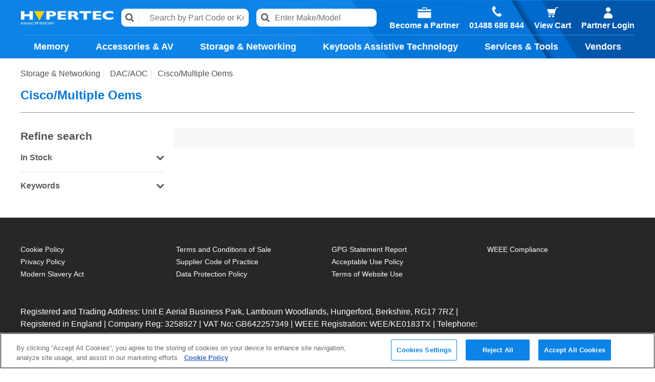

--- FILE ---
content_type: text/html; charset=UTF-8
request_url: https://www.hypertec.co.uk/ciscomultiple-oems
body_size: 36821
content:
<!DOCTYPE html><html lang="en-IE">
<head>
    <meta charset="utf-8">
    <meta name="viewport" content="width=device-width, initial-scale=1.0" />
    <link rel="shortcut icon" href="/themes/exertis_upgrade/icons/favicon.ico?10011" type="image/x-icon" />
    <link rel="apple-touch-icon" sizes="57x57" href="/themes/exertis_upgrade/icons/apple-icon-57x57.png?10011">
    <link rel="apple-touch-icon" sizes="60x60" href="/themes/exertis_upgrade/icons/apple-icon-60x60.png?10011">
    <link rel="apple-touch-icon" sizes="72x72" href="/themes/exertis_upgrade/icons/apple-icon-72x72.png?10011">
    <link rel="apple-touch-icon" sizes="76x76" href="/themes/exertis_upgrade/icons/apple-icon-76x76.png?10011">
    <link rel="apple-touch-icon" sizes="114x114" href="/themes/exertis_upgrade/icons/apple-icon-114x114.png?10011">
    <link rel="apple-touch-icon" sizes="120x120" href="/themes/exertis_upgrade/icons/apple-icon-120x120.png?10011">
    <link rel="apple-touch-icon" sizes="144x144" href="/themes/exertis_upgrade/icons/apple-icon-144x144.png?10011">
    <link rel="apple-touch-icon" sizes="152x152" href="/themes/exertis_upgrade/icons/apple-icon-152x152.png?10011">
    <link rel="apple-touch-icon" sizes="180x180" href="/themes/exertis_upgrade/icons/apple-icon-180x180.png?10011">
	<link rel="apple-touch-icon" sizes="512x512" href="/themes/exertis_upgrade/icons/apple-icon-512x512.png?10011">
    <link rel="icon" type="image/png" sizes="192x192"  href="/themes/exertis_upgrade/icons/android-icon-192x192.png?10011">
	<link rel="icon" type="image/png" sizes="512x512"  href="/themes/exertis_upgrade/icons/android-icon-512x512.png?10011">
    <link rel="icon" type="image/png" sizes="32x32" href="/themes/exertis_upgrade/icons/favicon-32x32.png?10011">
    <link rel="icon" type="image/png" sizes="96x96" href="/themes/exertis_upgrade/icons/favicon-96x96.png?10011">
    <link rel="icon" type="image/png" sizes="16x16" href="/themes/exertis_upgrade/icons/favicon-16x16.png?10011">
    <link rel="manifest" href="manifest.json" crossorigin="use-credentials">
    <link href='https://www.hypertec.co.uk/ciscomultiple-oems' rel='canonical' hreflang='en' />
    <meta name="msapplication-TileColor" content="">
    <meta name="msapplication-TileImage" content="/themes/exertis_upgrade/icons/ms-icon-144x144.png?10011">
    <meta name="theme-color" content="">
    <base href="https://www.hypertec.co.uk/">
    <meta name="csrf-param" content="_csrf">
<meta name="csrf-token" content="AtaEd3q0LKCMd4npZfJJc8I--jz1IWWRqSBfuyZkMLtAg-wUGfYc6O4e_JAswCIjixONDapIE-LcQzuNSipf7w==">

    <script type="text/javascript">
        cookieConfig = (function(c){c.toString=function(){ return (this.path?'; path='+this.path:'')+(this.secure?'; secure':''); }; return c;})({"path":"\/","secure":true});
    </script>
            <title>Hypertec Products Cisco/Multiple Oems</title>
  
    <meta name="Description" content="Cisco/Multiple Oems">
<meta name="Reply-to" content="online@hypertec.co.uk">
<meta name="Author" content="Hypertec Ltd">
<meta name="Robots" content="INDEX, FOLLOW">
    <script type="text/javascript">
        var productCellUrl = '/catalog/list-product';
        var useCarousel = false;
        var tl_js = [];
        var tl_start = false;
        var tl_include_js = [];
        var tl_include_loaded = [];
        var tl = function(a, b){
            var script = { };
            if (typeof a === 'string' && a !== '' && typeof b === 'function'){
                script = { 'js': [a],'script': b}
            } else if (typeof a === 'object' && typeof b === 'function') {
                script = { 'js': a,'script': b}
            } else if (typeof a === 'function') {
                script = { 'script': a}
            }
            tl_js.push(script);
            if (tl_start){
                tl_action([script])
            }
        };
    </script>
  
    <script type="application/ld+json">
{"itemListElement":[{"@type":"ListItem","position":1,"item":{"@id":"https://www.hypertec.co.uk/networking-storage","name":"Storage &amp; Networking"}},{"@type":"ListItem","position":2,"item":{"@id":"https://www.hypertec.co.uk/dac","name":"DAC/AOC"}},{"@type":"ListItem","position":3,"item":{"@id":"","name":"Cisco/Multiple Oems"}}],"@context":"https://schema.org","@type":"BreadcrumbList"}
</script>


<style type="text/css">@font-face{font-family:'Hind';font-style:normal;font-weight:300;src:local('Hind Light'), local('Hind-Light'), url(//fonts.gstatic.com/s/hind/v6/woSH4aW-1wuybBQItyfdsvY6323mHUZFJMgTvxaG2iE.woff2) format('woff2');unicode-range:U+02BC, U+0900-097F, U+1CD0-1CF6, U+1CF8-1CF9, U+200B-200D, U+20A8, U+20B9, U+25CC, U+A830-A839, U+A8E0-A8FB;font-display:swap}/* latin-ext */ @font-face{font-family:'Hind';font-style:normal;font-weight:300;src:local('Hind Light'), local('Hind-Light'), url(//fonts.gstatic.com/s/hind/v6/FdFTd030tby8r55hlt7EYfY6323mHUZFJMgTvxaG2iE.woff2) format('woff2');unicode-range:U+0100-024F, U+1E00-1EFF, U+20A0-20AB, U+20AD-20CF, U+2C60-2C7F, U+A720-A7FF;font-display:swap}/* latin */ @font-face{font-family:'Hind';font-style:normal;font-weight:300;src:local('Hind Light'), local('Hind-Light'), url(//fonts.gstatic.com/s/hind/v6/0IXD51eZ8qgi73bhvRidlQ.woff2) format('woff2');unicode-range:U+0000-00FF, U+0131, U+0152-0153, U+02C6, U+02DA, U+02DC, U+2000-206F, U+2074, U+20AC, U+2212, U+2215, U+E0FF, U+EFFD, U+F000;font-display:swap}/* devanagari */ @font-face{font-family:'Hind';font-style:normal;font-weight:400;src:local('Hind'), local('Hind-Regular'), url(//fonts.gstatic.com/s/hind/v6/Vb88BBmXXgbpZxolKzz6dw.woff2) format('woff2');unicode-range:U+02BC, U+0900-097F, U+1CD0-1CF6, U+1CF8-1CF9, U+200B-200D, U+20A8, U+20B9, U+25CC, U+A830-A839, U+A8E0-A8FB;font-display:swap}/* latin-ext */ @font-face{font-family:'Hind';font-style:normal;font-weight:400;src:local('Hind'), local('Hind-Regular'), url(//fonts.gstatic.com/s/hind/v6/eND698DA6CUFWomaRdrTiw.woff2) format('woff2');unicode-range:U+0100-024F, U+1E00-1EFF, U+20A0-20AB, U+20AD-20CF, U+2C60-2C7F, U+A720-A7FF;font-display:swap}/* latin */ @font-face{font-family:'Hind';font-style:normal;font-weight:400;src:local('Hind'), local('Hind-Regular'), url(//fonts.gstatic.com/s/hind/v6/xLdg5JI0N_C2fvyu9XVzXg.woff2) format('woff2');unicode-range:U+0000-00FF, U+0131, U+0152-0153, U+02C6, U+02DA, U+02DC, U+2000-206F, U+2074, U+20AC, U+2212, U+2215, U+E0FF, U+EFFD, U+F000;font-display:swap}/* devanagari */ @font-face{font-family:'Hind';font-style:normal;font-weight:500;src:local('Hind Medium'), local('Hind-Medium'), url(//fonts.gstatic.com/s/hind/v6/bWPw4Za2XndpOjggSNN5JPY6323mHUZFJMgTvxaG2iE.woff2) format('woff2');unicode-range:U+02BC, U+0900-097F, U+1CD0-1CF6, U+1CF8-1CF9, U+200B-200D, U+20A8, U+20B9, U+25CC, U+A830-A839, U+A8E0-A8FB;font-display:swap}/* latin-ext */ @font-face{font-family:'Hind';font-style:normal;font-weight:500;src:local('Hind Medium'), local('Hind-Medium'), url(//fonts.gstatic.com/s/hind/v6/TCDCvLw6ewp4kJ2WSI4MT_Y6323mHUZFJMgTvxaG2iE.woff2) format('woff2');unicode-range:U+0100-024F, U+1E00-1EFF, U+20A0-20AB, U+20AD-20CF, U+2C60-2C7F, U+A720-A7FF;font-display:swap}/* latin */ @font-face{font-family:'Hind';font-style:normal;font-weight:500;src:local('Hind Medium'), local('Hind-Medium'), url(//fonts.gstatic.com/s/hind/v6/_JiDQLq4JWzs7prWhNNmuA.woff2) format('woff2');unicode-range:U+0000-00FF, U+0131, U+0152-0153, U+02C6, U+02DA, U+02DC, U+2000-206F, U+2074, U+20AC, U+2212, U+2215, U+E0FF, U+EFFD, U+F000;font-display:swap}/* devanagari */ @font-face{font-family:'Hind';font-style:normal;font-weight:600;src:local('Hind SemiBold'), local('Hind-SemiBold'), url(//fonts.gstatic.com/s/hind/v6/HMitXFBPwJyXZfGm6rEhuvY6323mHUZFJMgTvxaG2iE.woff2) format('woff2');unicode-range:U+02BC, U+0900-097F, U+1CD0-1CF6, U+1CF8-1CF9, U+200B-200D, U+20A8, U+20B9, U+25CC, U+A830-A839, U+A8E0-A8FB;font-display:swap}/* latin-ext */ @font-face{font-family:'Hind';font-style:normal;font-weight:600;src:local('Hind SemiBold'), local('Hind-SemiBold'), url(//fonts.gstatic.com/s/hind/v6/-H4xgvCtDmIfFNvmoAPAKvY6323mHUZFJMgTvxaG2iE.woff2) format('woff2');unicode-range:U+0100-024F, U+1E00-1EFF, U+20A0-20AB, U+20AD-20CF, U+2C60-2C7F, U+A720-A7FF;font-display:swap}/* latin */ @font-face{font-family:'Hind';font-style:normal;font-weight:600;src:local('Hind SemiBold'), local('Hind-SemiBold'), url(//fonts.gstatic.com/s/hind/v6/A2xpLU2z2kq5byuh5bkohg.woff2) format('woff2');unicode-range:U+0000-00FF, U+0131, U+0152-0153, U+02C6, U+02DA, U+02DC, U+2000-206F, U+2074, U+20AC, U+2212, U+2215, U+E0FF, U+EFFD, U+F000;font-display:swap}/* devanagari */ @font-face{font-family:'Hind';font-style:normal;font-weight:700;src:local('Hind Bold'), local('Hind-Bold'), url(//fonts.gstatic.com/s/hind/v6/AFoPIhbuX_gBhSszntNC0_Y6323mHUZFJMgTvxaG2iE.woff2) format('woff2');unicode-range:U+02BC, U+0900-097F, U+1CD0-1CF6, U+1CF8-1CF9, U+200B-200D, U+20A8, U+20B9, U+25CC, U+A830-A839, U+A8E0-A8FB;font-display:swap}/* latin-ext */ @font-face{font-family:'Hind';font-style:normal;font-weight:700;src:local('Hind Bold'), local('Hind-Bold'), url(//fonts.gstatic.com/s/hind/v6/503ks6dbq2nVdfUL61JyAfY6323mHUZFJMgTvxaG2iE.woff2) format('woff2');unicode-range:U+0100-024F, U+1E00-1EFF, U+20A0-20AB, U+20AD-20CF, U+2C60-2C7F, U+A720-A7FF;font-display:swap}/* latin */ @font-face{font-family:'Hind';font-style:normal;font-weight:700;src:local('Hind Bold'), local('Hind-Bold'), url(//fonts.gstatic.com/s/hind/v6/PQuIEfcr_wdF_zOSNjqWKQ.woff2) format('woff2');unicode-range:U+0000-00FF, U+0131, U+0152-0153, U+02C6, U+02DA, U+02DC, U+2000-206F, U+2074, U+20AC, U+2212, U+2215, U+E0FF, U+EFFD, U+F000;font-display:swap}@font-face{font-family:'Varela Round';font-style:normal;font-weight:400;src:local('Varela Round'), local('VarelaRound-Regular'), url(//fonts.gstatic.com/s/varelaround/v7/APH4jr0uSos5wiut5cpjrkByb1TKJa77egybnpn19yM.woff2) format('woff2');unicode-range:U+0590-05FF, U+20AA, U+25CC, U+FB1D-FB4F;font-display:swap}/* latin */ @font-face{font-family:'Varela Round';font-style:normal;font-weight:400;src:local('Varela Round'), local('VarelaRound-Regular'), url(//fonts.gstatic.com/s/varelaround/v7/APH4jr0uSos5wiut5cpjrugdm0LZdjqr5-oayXSOefg.woff2) format('woff2');unicode-range:U+0000-00FF, U+0131, U+0152-0153, U+02C6, U+02DA, U+02DC, U+2000-206F, U+2074, U+20AC, U+2212, U+2215, U+E0FF, U+EFFD, U+F000;font-display:swap}@font-face{font-family:'Varela Round';font-style:normal;font-weight:400;src:local('Varela Round Regular'), local('VarelaRound-Regular'), url(https://fonts.gstatic.com/s/varelaround/v8/APH4jr0uSos5wiut5cpjrnhCUOGz7vYGh680lGh-uXM.woff) format('woff');font-display:swap}@font-face{font-family:'trueloaded';src:url('themes/basic/fonts/trueloaded.eot?4rk52p');src:url('themes/basic/fonts/trueloaded.eot?4rk52p#iefix') format('embedded-opentype'), url('themes/basic/fonts/trueloaded.ttf?4rk52p') format('truetype'), url('themes/basic/fonts/trueloaded.woff?4rk52p') format('woff'), url('themes/basic/fonts/trueloaded.svg?4rk52p#trueloaded') format('svg');font-weight:normal;font-style:normal;font-display:swap}@font-face{font-family:'FontAwesome';src:url('themes/basic/fonts/fontawesome-webfont.eot?v=3.2.1');src:url('themes/basic/fonts/fontawesome-webfont.eot?#iefix&v=3.2.1') format('embedded-opentype'), url('themes/basic/fonts/fontawesome-webfont.woff?v=3.2.1') format('woff'), url('themes/basic/fonts/fontawesome-webfont.ttf?v=3.2.1') format('truetype'), url('themes/basic/fonts/fontawesome-webfont.svg#fontawesomeregular?v=3.2.1') format('svg');font-weight:normal;font-style:normal;font-display:swap}/* devanagari */ @font-face{font-family:'Poppins';font-style:normal;font-weight:300;font-display:swap;src:local('Poppins Light'), local('Poppins-Light'), url(https://fonts.gstatic.com/s/poppins/v9/pxiByp8kv8JHgFVrLDz8Z11lFc-K.woff2) format('woff2');unicode-range:U+0900-097F, U+1CD0-1CF6, U+1CF8-1CF9, U+200C-200D, U+20A8, U+20B9, U+25CC, U+A830-A839, U+A8E0-A8FB}/* latin-ext */ @font-face{font-family:'Poppins';font-style:normal;font-weight:300;font-display:swap;src:local('Poppins Light'), local('Poppins-Light'), url(https://fonts.gstatic.com/s/poppins/v9/pxiByp8kv8JHgFVrLDz8Z1JlFc-K.woff2) format('woff2');unicode-range:U+0100-024F, U+0259, U+1E00-1EFF, U+2020, U+20A0-20AB, U+20AD-20CF, U+2113, U+2C60-2C7F, U+A720-A7FF}/* latin */ @font-face{font-family:'Poppins';font-style:normal;font-weight:300;font-display:swap;src:local('Poppins Light'), local('Poppins-Light'), url(https://fonts.gstatic.com/s/poppins/v9/pxiByp8kv8JHgFVrLDz8Z1xlFQ.woff2) format('woff2');unicode-range:U+0000-00FF, U+0131, U+0152-0153, U+02BB-02BC, U+02C6, U+02DA, U+02DC, U+2000-206F, U+2074, U+20AC, U+2122, U+2191, U+2193, U+2212, U+2215, U+FEFF, U+FFFD}/* devanagari */ @font-face{font-family:'Poppins';font-style:normal;font-weight:400;font-display:swap;src:local('Poppins Regular'), local('Poppins-Regular'), url(https://fonts.gstatic.com/s/poppins/v9/pxiEyp8kv8JHgFVrJJbecmNE.woff2) format('woff2');unicode-range:U+0900-097F, U+1CD0-1CF6, U+1CF8-1CF9, U+200C-200D, U+20A8, U+20B9, U+25CC, U+A830-A839, U+A8E0-A8FB}/* latin-ext */ @font-face{font-family:'Poppins';font-style:normal;font-weight:400;font-display:swap;src:local('Poppins Regular'), local('Poppins-Regular'), url(https://fonts.gstatic.com/s/poppins/v9/pxiEyp8kv8JHgFVrJJnecmNE.woff2) format('woff2');unicode-range:U+0100-024F, U+0259, U+1E00-1EFF, U+2020, U+20A0-20AB, U+20AD-20CF, U+2113, U+2C60-2C7F, U+A720-A7FF}/* latin */ @font-face{font-family:'Poppins';font-style:normal;font-weight:400;font-display:swap;src:local('Poppins Regular'), local('Poppins-Regular'), url(https://fonts.gstatic.com/s/poppins/v9/pxiEyp8kv8JHgFVrJJfecg.woff2) format('woff2');unicode-range:U+0000-00FF, U+0131, U+0152-0153, U+02BB-02BC, U+02C6, U+02DA, U+02DC, U+2000-206F, U+2074, U+20AC, U+2122, U+2191, U+2193, U+2212, U+2215, U+FEFF, U+FFFD}/* devanagari */ @font-face{font-family:'Poppins';font-style:normal;font-weight:500;font-display:swap;src:local('Poppins Medium'), local('Poppins-Medium'), url(https://fonts.gstatic.com/s/poppins/v9/pxiByp8kv8JHgFVrLGT9Z11lFc-K.woff2) format('woff2');unicode-range:U+0900-097F, U+1CD0-1CF6, U+1CF8-1CF9, U+200C-200D, U+20A8, U+20B9, U+25CC, U+A830-A839, U+A8E0-A8FB}/* latin-ext */ @font-face{font-family:'Poppins';font-style:normal;font-weight:500;font-display:swap;src:local('Poppins Medium'), local('Poppins-Medium'), url(https://fonts.gstatic.com/s/poppins/v9/pxiByp8kv8JHgFVrLGT9Z1JlFc-K.woff2) format('woff2');unicode-range:U+0100-024F, U+0259, U+1E00-1EFF, U+2020, U+20A0-20AB, U+20AD-20CF, U+2113, U+2C60-2C7F, U+A720-A7FF}/* latin */ @font-face{font-family:'Poppins';font-style:normal;font-weight:500;font-display:swap;src:local('Poppins Medium'), local('Poppins-Medium'), url(https://fonts.gstatic.com/s/poppins/v9/pxiByp8kv8JHgFVrLGT9Z1xlFQ.woff2) format('woff2');unicode-range:U+0000-00FF, U+0131, U+0152-0153, U+02BB-02BC, U+02C6, U+02DA, U+02DC, U+2000-206F, U+2074, U+20AC, U+2122, U+2191, U+2193, U+2212, U+2215, U+FEFF, U+FFFD}/* devanagari */ @font-face{font-family:'Poppins';font-style:normal;font-weight:600;font-display:swap;src:local('Poppins SemiBold'), local('Poppins-SemiBold'), url(https://fonts.gstatic.com/s/poppins/v9/pxiByp8kv8JHgFVrLEj6Z11lFc-K.woff2) format('woff2');unicode-range:U+0900-097F, U+1CD0-1CF6, U+1CF8-1CF9, U+200C-200D, U+20A8, U+20B9, U+25CC, U+A830-A839, U+A8E0-A8FB}/* latin-ext */ @font-face{font-family:'Poppins';font-style:normal;font-weight:600;font-display:swap;src:local('Poppins SemiBold'), local('Poppins-SemiBold'), url(https://fonts.gstatic.com/s/poppins/v9/pxiByp8kv8JHgFVrLEj6Z1JlFc-K.woff2) format('woff2');unicode-range:U+0100-024F, U+0259, U+1E00-1EFF, U+2020, U+20A0-20AB, U+20AD-20CF, U+2113, U+2C60-2C7F, U+A720-A7FF}/* latin */ @font-face{font-family:'Poppins';font-style:normal;font-weight:600;font-display:swap;src:local('Poppins SemiBold'), local('Poppins-SemiBold'), url(https://fonts.gstatic.com/s/poppins/v9/pxiByp8kv8JHgFVrLEj6Z1xlFQ.woff2) format('woff2');unicode-range:U+0000-00FF, U+0131, U+0152-0153, U+02BB-02BC, U+02C6, U+02DA, U+02DC, U+2000-206F, U+2074, U+20AC, U+2122, U+2191, U+2193, U+2212, U+2215, U+FEFF, U+FFFD}/* devanagari */ @font-face{font-family:'Poppins';font-style:normal;font-weight:700;font-display:swap;src:local('Poppins Bold'), local('Poppins-Bold'), url(https://fonts.gstatic.com/s/poppins/v9/pxiByp8kv8JHgFVrLCz7Z11lFc-K.woff2) format('woff2');unicode-range:U+0900-097F, U+1CD0-1CF6, U+1CF8-1CF9, U+200C-200D, U+20A8, U+20B9, U+25CC, U+A830-A839, U+A8E0-A8FB}/* latin-ext */ @font-face{font-family:'Poppins';font-style:normal;font-weight:700;font-display:swap;src:local('Poppins Bold'), local('Poppins-Bold'), url(https://fonts.gstatic.com/s/poppins/v9/pxiByp8kv8JHgFVrLCz7Z1JlFc-K.woff2) format('woff2');unicode-range:U+0100-024F, U+0259, U+1E00-1EFF, U+2020, U+20A0-20AB, U+20AD-20CF, U+2113, U+2C60-2C7F, U+A720-A7FF}/* latin */ @font-face{font-family:'Poppins';font-style:normal;font-weight:700;font-display:swap;src:local('Poppins Bold'), local('Poppins-Bold'), url(https://fonts.gstatic.com/s/poppins/v9/pxiByp8kv8JHgFVrLCz7Z1xlFQ.woff2) format('woff2');unicode-range:U+0000-00FF, U+0131, U+0152-0153, U+02BB-02BC, U+02C6, U+02DA, U+02DC, U+2000-206F, U+2074, U+20AC, U+2122, U+2191, U+2193, U+2212, U+2215, U+FEFF, U+FFFD}/* devanagari */ @font-face{font-family:'Poppins';font-style:normal;font-weight:900;font-display:swap;src:local('Poppins Black'), local('Poppins-Black'), url(https://fonts.gstatic.com/s/poppins/v9/pxiByp8kv8JHgFVrLBT5Z11lFc-K.woff2) format('woff2');unicode-range:U+0900-097F, U+1CD0-1CF6, U+1CF8-1CF9, U+200C-200D, U+20A8, U+20B9, U+25CC, U+A830-A839, U+A8E0-A8FB}/* latin-ext */ @font-face{font-family:'Poppins';font-style:normal;font-weight:900;font-display:swap;src:local('Poppins Black'), local('Poppins-Black'), url(https://fonts.gstatic.com/s/poppins/v9/pxiByp8kv8JHgFVrLBT5Z1JlFc-K.woff2) format('woff2');unicode-range:U+0100-024F, U+0259, U+1E00-1EFF, U+2020, U+20A0-20AB, U+20AD-20CF, U+2113, U+2C60-2C7F, U+A720-A7FF}/* latin */ @font-face{font-family:'Poppins';font-style:normal;font-weight:900;font-display:swap;src:local('Poppins Black'), local('Poppins-Black'), url(https://fonts.gstatic.com/s/poppins/v9/pxiByp8kv8JHgFVrLBT5Z1xlFQ.woff2) format('woff2');unicode-range:U+0000-00FF, U+0131, U+0152-0153, U+02BB-02BC, U+02C6, U+02DA, U+02DC, U+2000-206F, U+2074, U+20AC, U+2122, U+2191, U+2193, U+2212, U+2215, U+FEFF, U+FFFD}/* devanagari */ @font-face{font-family:'Calibri';font-style:normal;font-weight:300;font-display:swap;src:local('Calibri'), local('Calibri'), url(https://fonts.gstatic.com/s/poppins/v9/Calibri.woff2) format('woff2')}@font-face{font-family:'icomoon';src:url('themes/basic/fonts/icomoon.eot?n8x91g');src:url('themes/basic/fonts/icomoon.eot?n8x91g#iefix') format('embedded-opentype'), url('themes/basic/fonts/icomoon.ttf?n8x91g') format('truetype'), url('themes/basic/fonts/icomoon.woff?n8x91g') format('woff'), url('themes/basic/fonts/icomoon.svg?n8x91g#icomoon') format('svg');font-weight:normal;font-style:normal;font-display:block}@font-face{font-family:'themify';src:url('themes/basic/fonts/themify.eot?-fvbane');src:url('themes/basic/fonts/themify.eot?#iefix-fvbane') format('embedded-opentype'), url('themes/basic/fonts/themify.woff?-fvbane') format('woff'), url('themes/basic/fonts/themify.ttf?-fvbane') format('truetype'), url('themes/basic/fonts/themify.svg?-fvbane#themify') format('svg');font-weight:normal;font-style:normal}/* cyrillic-ext */ @font-face{font-family:'Inter';font-style:normal;font-weight:400;font-display:swap;src:url(https://fonts.gstatic.com/s/inter/v12/UcC73FwrK3iLTeHuS_fvQtMwCp50KnMa2JL7SUc.woff2) format('woff2');unicode-range:U+0460-052F, U+1C80-1C88, U+20B4, U+2DE0-2DFF, U+A640-A69F, U+FE2E-FE2F}/* cyrillic */ @font-face{font-family:'Inter';font-style:normal;font-weight:400;font-display:swap;src:url(https://fonts.gstatic.com/s/inter/v12/UcC73FwrK3iLTeHuS_fvQtMwCp50KnMa0ZL7SUc.woff2) format('woff2');unicode-range:U+0301, U+0400-045F, U+0490-0491, U+04B0-04B1, U+2116}/* greek-ext */ @font-face{font-family:'Inter';font-style:normal;font-weight:400;font-display:swap;src:url(https://fonts.gstatic.com/s/inter/v12/UcC73FwrK3iLTeHuS_fvQtMwCp50KnMa2ZL7SUc.woff2) format('woff2');unicode-range:U+1F00-1FFF}/* greek */ @font-face{font-family:'Inter';font-style:normal;font-weight:400;font-display:swap;src:url(https://fonts.gstatic.com/s/inter/v12/UcC73FwrK3iLTeHuS_fvQtMwCp50KnMa1pL7SUc.woff2) format('woff2');unicode-range:U+0370-03FF}/* vietnamese */ @font-face{font-family:'Inter';font-style:normal;font-weight:400;font-display:swap;src:url(https://fonts.gstatic.com/s/inter/v12/UcC73FwrK3iLTeHuS_fvQtMwCp50KnMa2pL7SUc.woff2) format('woff2');unicode-range:U+0102-0103, U+0110-0111, U+0128-0129, U+0168-0169, U+01A0-01A1, U+01AF-01B0, U+1EA0-1EF9, U+20AB}/* latin-ext */ @font-face{font-family:'Inter';font-style:normal;font-weight:400;font-display:swap;src:url(https://fonts.gstatic.com/s/inter/v12/UcC73FwrK3iLTeHuS_fvQtMwCp50KnMa25L7SUc.woff2) format('woff2');unicode-range:U+0100-024F, U+0259, U+1E00-1EFF, U+2020, U+20A0-20AB, U+20AD-20CF, U+2113, U+2C60-2C7F, U+A720-A7FF}/* latin */ @font-face{font-family:'Inter';font-style:normal;font-weight:400;font-display:swap;src:url(https://fonts.gstatic.com/s/inter/v12/UcC73FwrK3iLTeHuS_fvQtMwCp50KnMa1ZL7.woff2) format('woff2');unicode-range:U+0000-00FF, U+0131, U+0152-0153, U+02BB-02BC, U+02C6, U+02DA, U+02DC, U+2000-206F, U+2074, U+20AC, U+2122, U+2191, U+2193, U+2212, U+2215, U+FEFF, U+FFFD}/* cyrillic-ext */ @font-face{font-family:'Inter';font-style:normal;font-weight:500;font-display:swap;src:url(https://fonts.gstatic.com/s/inter/v12/UcC73FwrK3iLTeHuS_fvQtMwCp50KnMa2JL7SUc.woff2) format('woff2');unicode-range:U+0460-052F, U+1C80-1C88, U+20B4, U+2DE0-2DFF, U+A640-A69F, U+FE2E-FE2F}/* cyrillic */ @font-face{font-family:'Inter';font-style:normal;font-weight:500;font-display:swap;src:url(https://fonts.gstatic.com/s/inter/v12/UcC73FwrK3iLTeHuS_fvQtMwCp50KnMa0ZL7SUc.woff2) format('woff2');unicode-range:U+0301, U+0400-045F, U+0490-0491, U+04B0-04B1, U+2116}/* greek-ext */ @font-face{font-family:'Inter';font-style:normal;font-weight:500;font-display:swap;src:url(https://fonts.gstatic.com/s/inter/v12/UcC73FwrK3iLTeHuS_fvQtMwCp50KnMa2ZL7SUc.woff2) format('woff2');unicode-range:U+1F00-1FFF}/* greek */ @font-face{font-family:'Inter';font-style:normal;font-weight:500;font-display:swap;src:url(https://fonts.gstatic.com/s/inter/v12/UcC73FwrK3iLTeHuS_fvQtMwCp50KnMa1pL7SUc.woff2) format('woff2');unicode-range:U+0370-03FF}/* vietnamese */ @font-face{font-family:'Inter';font-style:normal;font-weight:500;font-display:swap;src:url(https://fonts.gstatic.com/s/inter/v12/UcC73FwrK3iLTeHuS_fvQtMwCp50KnMa2pL7SUc.woff2) format('woff2');unicode-range:U+0102-0103, U+0110-0111, U+0128-0129, U+0168-0169, U+01A0-01A1, U+01AF-01B0, U+1EA0-1EF9, U+20AB}/* latin-ext */ @font-face{font-family:'Inter';font-style:normal;font-weight:500;font-display:swap;src:url(https://fonts.gstatic.com/s/inter/v12/UcC73FwrK3iLTeHuS_fvQtMwCp50KnMa25L7SUc.woff2) format('woff2');unicode-range:U+0100-024F, U+0259, U+1E00-1EFF, U+2020, U+20A0-20AB, U+20AD-20CF, U+2113, U+2C60-2C7F, U+A720-A7FF}/* latin */ @font-face{font-family:'Inter';font-style:normal;font-weight:500;font-display:swap;src:url(https://fonts.gstatic.com/s/inter/v12/UcC73FwrK3iLTeHuS_fvQtMwCp50KnMa1ZL7.woff2) format('woff2');unicode-range:U+0000-00FF, U+0131, U+0152-0153, U+02BB-02BC, U+02C6, U+02DA, U+02DC, U+2000-206F, U+2074, U+20AC, U+2122, U+2191, U+2193, U+2212, U+2215, U+FEFF, U+FFFD}/* cyrillic-ext */ @font-face{font-family:'Inter';font-style:normal;font-weight:600;font-display:swap;src:url(https://fonts.gstatic.com/s/inter/v12/UcC73FwrK3iLTeHuS_fvQtMwCp50KnMa2JL7SUc.woff2) format('woff2');unicode-range:U+0460-052F, U+1C80-1C88, U+20B4, U+2DE0-2DFF, U+A640-A69F, U+FE2E-FE2F}/* cyrillic */ @font-face{font-family:'Inter';font-style:normal;font-weight:600;font-display:swap;src:url(https://fonts.gstatic.com/s/inter/v12/UcC73FwrK3iLTeHuS_fvQtMwCp50KnMa0ZL7SUc.woff2) format('woff2');unicode-range:U+0301, U+0400-045F, U+0490-0491, U+04B0-04B1, U+2116}/* greek-ext */ @font-face{font-family:'Inter';font-style:normal;font-weight:600;font-display:swap;src:url(https://fonts.gstatic.com/s/inter/v12/UcC73FwrK3iLTeHuS_fvQtMwCp50KnMa2ZL7SUc.woff2) format('woff2');unicode-range:U+1F00-1FFF}/* greek */ @font-face{font-family:'Inter';font-style:normal;font-weight:600;font-display:swap;src:url(https://fonts.gstatic.com/s/inter/v12/UcC73FwrK3iLTeHuS_fvQtMwCp50KnMa1pL7SUc.woff2) format('woff2');unicode-range:U+0370-03FF}/* vietnamese */ @font-face{font-family:'Inter';font-style:normal;font-weight:600;font-display:swap;src:url(https://fonts.gstatic.com/s/inter/v12/UcC73FwrK3iLTeHuS_fvQtMwCp50KnMa2pL7SUc.woff2) format('woff2');unicode-range:U+0102-0103, U+0110-0111, U+0128-0129, U+0168-0169, U+01A0-01A1, U+01AF-01B0, U+1EA0-1EF9, U+20AB}/* latin-ext */ @font-face{font-family:'Inter';font-style:normal;font-weight:600;font-display:swap;src:url(https://fonts.gstatic.com/s/inter/v12/UcC73FwrK3iLTeHuS_fvQtMwCp50KnMa25L7SUc.woff2) format('woff2');unicode-range:U+0100-024F, U+0259, U+1E00-1EFF, U+2020, U+20A0-20AB, U+20AD-20CF, U+2113, U+2C60-2C7F, U+A720-A7FF}/* latin */ @font-face{font-family:'Inter';font-style:normal;font-weight:600;font-display:swap;src:url(https://fonts.gstatic.com/s/inter/v12/UcC73FwrK3iLTeHuS_fvQtMwCp50KnMa1ZL7.woff2) format('woff2');unicode-range:U+0000-00FF, U+0131, U+0152-0153, U+02BB-02BC, U+02C6, U+02DA, U+02DC, U+2000-206F, U+2074, U+20AC, U+2122, U+2191, U+2193, U+2212, U+2215, U+FEFF, U+FFFD}/* cyrillic-ext */ @font-face{font-family:'Inter';font-style:normal;font-weight:700;font-display:swap;src:url(https://fonts.gstatic.com/s/inter/v12/UcC73FwrK3iLTeHuS_fvQtMwCp50KnMa2JL7SUc.woff2) format('woff2');unicode-range:U+0460-052F, U+1C80-1C88, U+20B4, U+2DE0-2DFF, U+A640-A69F, U+FE2E-FE2F}/* cyrillic */ @font-face{font-family:'Inter';font-style:normal;font-weight:700;font-display:swap;src:url(https://fonts.gstatic.com/s/inter/v12/UcC73FwrK3iLTeHuS_fvQtMwCp50KnMa0ZL7SUc.woff2) format('woff2');unicode-range:U+0301, U+0400-045F, U+0490-0491, U+04B0-04B1, U+2116}/* greek-ext */ @font-face{font-family:'Inter';font-style:normal;font-weight:700;font-display:swap;src:url(https://fonts.gstatic.com/s/inter/v12/UcC73FwrK3iLTeHuS_fvQtMwCp50KnMa2ZL7SUc.woff2) format('woff2');unicode-range:U+1F00-1FFF}/* greek */ @font-face{font-family:'Inter';font-style:normal;font-weight:700;font-display:swap;src:url(https://fonts.gstatic.com/s/inter/v12/UcC73FwrK3iLTeHuS_fvQtMwCp50KnMa1pL7SUc.woff2) format('woff2');unicode-range:U+0370-03FF}/* vietnamese */ @font-face{font-family:'Inter';font-style:normal;font-weight:700;font-display:swap;src:url(https://fonts.gstatic.com/s/inter/v12/UcC73FwrK3iLTeHuS_fvQtMwCp50KnMa2pL7SUc.woff2) format('woff2');unicode-range:U+0102-0103, U+0110-0111, U+0128-0129, U+0168-0169, U+01A0-01A1, U+01AF-01B0, U+1EA0-1EF9, U+20AB}/* latin-ext */ @font-face{font-family:'Inter';font-style:normal;font-weight:700;font-display:swap;src:url(https://fonts.gstatic.com/s/inter/v12/UcC73FwrK3iLTeHuS_fvQtMwCp50KnMa25L7SUc.woff2) format('woff2');unicode-range:U+0100-024F, U+0259, U+1E00-1EFF, U+2020, U+20A0-20AB, U+20AD-20CF, U+2113, U+2C60-2C7F, U+A720-A7FF}/* latin */ @font-face{font-family:'Inter';font-style:normal;font-weight:700;font-display:swap;src:url(https://fonts.gstatic.com/s/inter/v12/UcC73FwrK3iLTeHuS_fvQtMwCp50KnMa1ZL7.woff2) format('woff2');unicode-range:U+0000-00FF, U+0131, U+0152-0153, U+02BB-02BC, U+02C6, U+02DA, U+02DC, U+2000-206F, U+2074, U+20AC, U+2122, U+2191, U+2193, U+2212, U+2215, U+FEFF, U+FFFD}@font-face{font-family:'qureahregular';src:url('themes/basic/fonts/qureah-webfont.eot');src:url('themes/basic/fonts/qureah-webfont.eot?#iefix') format('embedded-opentype'), url('themes/basic/fonts/qureah-webfont.woff2') format('woff2'), url('themes/basic/fonts/qureah-webfont.woff') format('woff'), url('themes/basic/fonts/qureah-webfont.ttf') format('truetype');font-weight:normal;font-style:normal}/* cyrillic-ext */ @font-face{font-family:'Raleway';font-style:italic;font-weight:100;font-display:swap;src:url(https://fonts.gstatic.com/s/raleway/v28/1Ptsg8zYS_SKggPNyCg4QIFqPfE.woff2) format('woff2');unicode-range:U+0460-052F, U+1C80-1C88, U+20B4, U+2DE0-2DFF, U+A640-A69F, U+FE2E-FE2F}/* cyrillic */ @font-face{font-family:'Raleway';font-style:italic;font-weight:100;font-display:swap;src:url(https://fonts.gstatic.com/s/raleway/v28/1Ptsg8zYS_SKggPNyCg4SYFqPfE.woff2) format('woff2');unicode-range:U+0301, U+0400-045F, U+0490-0491, U+04B0-04B1, U+2116}/* vietnamese */ @font-face{font-family:'Raleway';font-style:italic;font-weight:100;font-display:swap;src:url(https://fonts.gstatic.com/s/raleway/v28/1Ptsg8zYS_SKggPNyCg4QoFqPfE.woff2) format('woff2');unicode-range:U+0102-0103, U+0110-0111, U+0128-0129, U+0168-0169, U+01A0-01A1, U+01AF-01B0, U+0300-0301, U+0303-0304, U+0308-0309, U+0323, U+0329, U+1EA0-1EF9, U+20AB}/* latin-ext */ @font-face{font-family:'Raleway';font-style:italic;font-weight:100;font-display:swap;src:url(https://fonts.gstatic.com/s/raleway/v28/1Ptsg8zYS_SKggPNyCg4Q4FqPfE.woff2) format('woff2');unicode-range:U+0100-02AF, U+0304, U+0308, U+0329, U+1E00-1E9F, U+1EF2-1EFF, U+2020, U+20A0-20AB, U+20AD-20CF, U+2113, U+2C60-2C7F, U+A720-A7FF}/* latin */ @font-face{font-family:'Raleway';font-style:italic;font-weight:100;font-display:swap;src:url(https://fonts.gstatic.com/s/raleway/v28/1Ptsg8zYS_SKggPNyCg4TYFq.woff2) format('woff2');unicode-range:U+0000-00FF, U+0131, U+0152-0153, U+02BB-02BC, U+02C6, U+02DA, U+02DC, U+0304, U+0308, U+0329, U+2000-206F, U+2074, U+20AC, U+2122, U+2191, U+2193, U+2212, U+2215, U+FEFF, U+FFFD}/* cyrillic-ext */ @font-face{font-family:'Raleway';font-style:italic;font-weight:200;font-display:swap;src:url(https://fonts.gstatic.com/s/raleway/v28/1Ptsg8zYS_SKggPNyCg4QIFqPfE.woff2) format('woff2');unicode-range:U+0460-052F, U+1C80-1C88, U+20B4, U+2DE0-2DFF, U+A640-A69F, U+FE2E-FE2F}/* cyrillic */ @font-face{font-family:'Raleway';font-style:italic;font-weight:200;font-display:swap;src:url(https://fonts.gstatic.com/s/raleway/v28/1Ptsg8zYS_SKggPNyCg4SYFqPfE.woff2) format('woff2');unicode-range:U+0301, U+0400-045F, U+0490-0491, U+04B0-04B1, U+2116}/* vietnamese */ @font-face{font-family:'Raleway';font-style:italic;font-weight:200;font-display:swap;src:url(https://fonts.gstatic.com/s/raleway/v28/1Ptsg8zYS_SKggPNyCg4QoFqPfE.woff2) format('woff2');unicode-range:U+0102-0103, U+0110-0111, U+0128-0129, U+0168-0169, U+01A0-01A1, U+01AF-01B0, U+0300-0301, U+0303-0304, U+0308-0309, U+0323, U+0329, U+1EA0-1EF9, U+20AB}/* latin-ext */ @font-face{font-family:'Raleway';font-style:italic;font-weight:200;font-display:swap;src:url(https://fonts.gstatic.com/s/raleway/v28/1Ptsg8zYS_SKggPNyCg4Q4FqPfE.woff2) format('woff2');unicode-range:U+0100-02AF, U+0304, U+0308, U+0329, U+1E00-1E9F, U+1EF2-1EFF, U+2020, U+20A0-20AB, U+20AD-20CF, U+2113, U+2C60-2C7F, U+A720-A7FF}/* latin */ @font-face{font-family:'Raleway';font-style:italic;font-weight:200;font-display:swap;src:url(https://fonts.gstatic.com/s/raleway/v28/1Ptsg8zYS_SKggPNyCg4TYFq.woff2) format('woff2');unicode-range:U+0000-00FF, U+0131, U+0152-0153, U+02BB-02BC, U+02C6, U+02DA, U+02DC, U+0304, U+0308, U+0329, U+2000-206F, U+2074, U+20AC, U+2122, U+2191, U+2193, U+2212, U+2215, U+FEFF, U+FFFD}/* cyrillic-ext */ @font-face{font-family:'Raleway';font-style:italic;font-weight:300;font-display:swap;src:url(https://fonts.gstatic.com/s/raleway/v28/1Ptsg8zYS_SKggPNyCg4QIFqPfE.woff2) format('woff2');unicode-range:U+0460-052F, U+1C80-1C88, U+20B4, U+2DE0-2DFF, U+A640-A69F, U+FE2E-FE2F}/* cyrillic */ @font-face{font-family:'Raleway';font-style:italic;font-weight:300;font-display:swap;src:url(https://fonts.gstatic.com/s/raleway/v28/1Ptsg8zYS_SKggPNyCg4SYFqPfE.woff2) format('woff2');unicode-range:U+0301, U+0400-045F, U+0490-0491, U+04B0-04B1, U+2116}/* vietnamese */ @font-face{font-family:'Raleway';font-style:italic;font-weight:300;font-display:swap;src:url(https://fonts.gstatic.com/s/raleway/v28/1Ptsg8zYS_SKggPNyCg4QoFqPfE.woff2) format('woff2');unicode-range:U+0102-0103, U+0110-0111, U+0128-0129, U+0168-0169, U+01A0-01A1, U+01AF-01B0, U+0300-0301, U+0303-0304, U+0308-0309, U+0323, U+0329, U+1EA0-1EF9, U+20AB}/* latin-ext */ @font-face{font-family:'Raleway';font-style:italic;font-weight:300;font-display:swap;src:url(https://fonts.gstatic.com/s/raleway/v28/1Ptsg8zYS_SKggPNyCg4Q4FqPfE.woff2) format('woff2');unicode-range:U+0100-02AF, U+0304, U+0308, U+0329, U+1E00-1E9F, U+1EF2-1EFF, U+2020, U+20A0-20AB, U+20AD-20CF, U+2113, U+2C60-2C7F, U+A720-A7FF}/* latin */ @font-face{font-family:'Raleway';font-style:italic;font-weight:300;font-display:swap;src:url(https://fonts.gstatic.com/s/raleway/v28/1Ptsg8zYS_SKggPNyCg4TYFq.woff2) format('woff2');unicode-range:U+0000-00FF, U+0131, U+0152-0153, U+02BB-02BC, U+02C6, U+02DA, U+02DC, U+0304, U+0308, U+0329, U+2000-206F, U+2074, U+20AC, U+2122, U+2191, U+2193, U+2212, U+2215, U+FEFF, U+FFFD}/* cyrillic-ext */ @font-face{font-family:'Raleway';font-style:italic;font-weight:400;font-display:swap;src:url(https://fonts.gstatic.com/s/raleway/v28/1Ptsg8zYS_SKggPNyCg4QIFqPfE.woff2) format('woff2');unicode-range:U+0460-052F, U+1C80-1C88, U+20B4, U+2DE0-2DFF, U+A640-A69F, U+FE2E-FE2F}/* cyrillic */ @font-face{font-family:'Raleway';font-style:italic;font-weight:400;font-display:swap;src:url(https://fonts.gstatic.com/s/raleway/v28/1Ptsg8zYS_SKggPNyCg4SYFqPfE.woff2) format('woff2');unicode-range:U+0301, U+0400-045F, U+0490-0491, U+04B0-04B1, U+2116}/* vietnamese */ @font-face{font-family:'Raleway';font-style:italic;font-weight:400;font-display:swap;src:url(https://fonts.gstatic.com/s/raleway/v28/1Ptsg8zYS_SKggPNyCg4QoFqPfE.woff2) format('woff2');unicode-range:U+0102-0103, U+0110-0111, U+0128-0129, U+0168-0169, U+01A0-01A1, U+01AF-01B0, U+0300-0301, U+0303-0304, U+0308-0309, U+0323, U+0329, U+1EA0-1EF9, U+20AB}/* latin-ext */ @font-face{font-family:'Raleway';font-style:italic;font-weight:400;font-display:swap;src:url(https://fonts.gstatic.com/s/raleway/v28/1Ptsg8zYS_SKggPNyCg4Q4FqPfE.woff2) format('woff2');unicode-range:U+0100-02AF, U+0304, U+0308, U+0329, U+1E00-1E9F, U+1EF2-1EFF, U+2020, U+20A0-20AB, U+20AD-20CF, U+2113, U+2C60-2C7F, U+A720-A7FF}/* latin */ @font-face{font-family:'Raleway';font-style:italic;font-weight:400;font-display:swap;src:url(https://fonts.gstatic.com/s/raleway/v28/1Ptsg8zYS_SKggPNyCg4TYFq.woff2) format('woff2');unicode-range:U+0000-00FF, U+0131, U+0152-0153, U+02BB-02BC, U+02C6, U+02DA, U+02DC, U+0304, U+0308, U+0329, U+2000-206F, U+2074, U+20AC, U+2122, U+2191, U+2193, U+2212, U+2215, U+FEFF, U+FFFD}/* cyrillic-ext */ @font-face{font-family:'Raleway';font-style:italic;font-weight:500;font-display:swap;src:url(https://fonts.gstatic.com/s/raleway/v28/1Ptsg8zYS_SKggPNyCg4QIFqPfE.woff2) format('woff2');unicode-range:U+0460-052F, U+1C80-1C88, U+20B4, U+2DE0-2DFF, U+A640-A69F, U+FE2E-FE2F}/* cyrillic */ @font-face{font-family:'Raleway';font-style:italic;font-weight:500;font-display:swap;src:url(https://fonts.gstatic.com/s/raleway/v28/1Ptsg8zYS_SKggPNyCg4SYFqPfE.woff2) format('woff2');unicode-range:U+0301, U+0400-045F, U+0490-0491, U+04B0-04B1, U+2116}/* vietnamese */ @font-face{font-family:'Raleway';font-style:italic;font-weight:500;font-display:swap;src:url(https://fonts.gstatic.com/s/raleway/v28/1Ptsg8zYS_SKggPNyCg4QoFqPfE.woff2) format('woff2');unicode-range:U+0102-0103, U+0110-0111, U+0128-0129, U+0168-0169, U+01A0-01A1, U+01AF-01B0, U+0300-0301, U+0303-0304, U+0308-0309, U+0323, U+0329, U+1EA0-1EF9, U+20AB}/* latin-ext */ @font-face{font-family:'Raleway';font-style:italic;font-weight:500;font-display:swap;src:url(https://fonts.gstatic.com/s/raleway/v28/1Ptsg8zYS_SKggPNyCg4Q4FqPfE.woff2) format('woff2');unicode-range:U+0100-02AF, U+0304, U+0308, U+0329, U+1E00-1E9F, U+1EF2-1EFF, U+2020, U+20A0-20AB, U+20AD-20CF, U+2113, U+2C60-2C7F, U+A720-A7FF}/* latin */ @font-face{font-family:'Raleway';font-style:italic;font-weight:500;font-display:swap;src:url(https://fonts.gstatic.com/s/raleway/v28/1Ptsg8zYS_SKggPNyCg4TYFq.woff2) format('woff2');unicode-range:U+0000-00FF, U+0131, U+0152-0153, U+02BB-02BC, U+02C6, U+02DA, U+02DC, U+0304, U+0308, U+0329, U+2000-206F, U+2074, U+20AC, U+2122, U+2191, U+2193, U+2212, U+2215, U+FEFF, U+FFFD}/* cyrillic-ext */ @font-face{font-family:'Raleway';font-style:italic;font-weight:600;font-display:swap;src:url(https://fonts.gstatic.com/s/raleway/v28/1Ptsg8zYS_SKggPNyCg4QIFqPfE.woff2) format('woff2');unicode-range:U+0460-052F, U+1C80-1C88, U+20B4, U+2DE0-2DFF, U+A640-A69F, U+FE2E-FE2F}/* cyrillic */ @font-face{font-family:'Raleway';font-style:italic;font-weight:600;font-display:swap;src:url(https://fonts.gstatic.com/s/raleway/v28/1Ptsg8zYS_SKggPNyCg4SYFqPfE.woff2) format('woff2');unicode-range:U+0301, U+0400-045F, U+0490-0491, U+04B0-04B1, U+2116}/* vietnamese */ @font-face{font-family:'Raleway';font-style:italic;font-weight:600;font-display:swap;src:url(https://fonts.gstatic.com/s/raleway/v28/1Ptsg8zYS_SKggPNyCg4QoFqPfE.woff2) format('woff2');unicode-range:U+0102-0103, U+0110-0111, U+0128-0129, U+0168-0169, U+01A0-01A1, U+01AF-01B0, U+0300-0301, U+0303-0304, U+0308-0309, U+0323, U+0329, U+1EA0-1EF9, U+20AB}/* latin-ext */ @font-face{font-family:'Raleway';font-style:italic;font-weight:600;font-display:swap;src:url(https://fonts.gstatic.com/s/raleway/v28/1Ptsg8zYS_SKggPNyCg4Q4FqPfE.woff2) format('woff2');unicode-range:U+0100-02AF, U+0304, U+0308, U+0329, U+1E00-1E9F, U+1EF2-1EFF, U+2020, U+20A0-20AB, U+20AD-20CF, U+2113, U+2C60-2C7F, U+A720-A7FF}/* latin */ @font-face{font-family:'Raleway';font-style:italic;font-weight:600;font-display:swap;src:url(https://fonts.gstatic.com/s/raleway/v28/1Ptsg8zYS_SKggPNyCg4TYFq.woff2) format('woff2');unicode-range:U+0000-00FF, U+0131, U+0152-0153, U+02BB-02BC, U+02C6, U+02DA, U+02DC, U+0304, U+0308, U+0329, U+2000-206F, U+2074, U+20AC, U+2122, U+2191, U+2193, U+2212, U+2215, U+FEFF, U+FFFD}/* cyrillic-ext */ @font-face{font-family:'Raleway';font-style:italic;font-weight:700;font-display:swap;src:url(https://fonts.gstatic.com/s/raleway/v28/1Ptsg8zYS_SKggPNyCg4QIFqPfE.woff2) format('woff2');unicode-range:U+0460-052F, U+1C80-1C88, U+20B4, U+2DE0-2DFF, U+A640-A69F, U+FE2E-FE2F}/* cyrillic */ @font-face{font-family:'Raleway';font-style:italic;font-weight:700;font-display:swap;src:url(https://fonts.gstatic.com/s/raleway/v28/1Ptsg8zYS_SKggPNyCg4SYFqPfE.woff2) format('woff2');unicode-range:U+0301, U+0400-045F, U+0490-0491, U+04B0-04B1, U+2116}/* vietnamese */ @font-face{font-family:'Raleway';font-style:italic;font-weight:700;font-display:swap;src:url(https://fonts.gstatic.com/s/raleway/v28/1Ptsg8zYS_SKggPNyCg4QoFqPfE.woff2) format('woff2');unicode-range:U+0102-0103, U+0110-0111, U+0128-0129, U+0168-0169, U+01A0-01A1, U+01AF-01B0, U+0300-0301, U+0303-0304, U+0308-0309, U+0323, U+0329, U+1EA0-1EF9, U+20AB}/* latin-ext */ @font-face{font-family:'Raleway';font-style:italic;font-weight:700;font-display:swap;src:url(https://fonts.gstatic.com/s/raleway/v28/1Ptsg8zYS_SKggPNyCg4Q4FqPfE.woff2) format('woff2');unicode-range:U+0100-02AF, U+0304, U+0308, U+0329, U+1E00-1E9F, U+1EF2-1EFF, U+2020, U+20A0-20AB, U+20AD-20CF, U+2113, U+2C60-2C7F, U+A720-A7FF}/* latin */ @font-face{font-family:'Raleway';font-style:italic;font-weight:700;font-display:swap;src:url(https://fonts.gstatic.com/s/raleway/v28/1Ptsg8zYS_SKggPNyCg4TYFq.woff2) format('woff2');unicode-range:U+0000-00FF, U+0131, U+0152-0153, U+02BB-02BC, U+02C6, U+02DA, U+02DC, U+0304, U+0308, U+0329, U+2000-206F, U+2074, U+20AC, U+2122, U+2191, U+2193, U+2212, U+2215, U+FEFF, U+FFFD}/* cyrillic-ext */ @font-face{font-family:'Raleway';font-style:italic;font-weight:800;font-display:swap;src:url(https://fonts.gstatic.com/s/raleway/v28/1Ptsg8zYS_SKggPNyCg4QIFqPfE.woff2) format('woff2');unicode-range:U+0460-052F, U+1C80-1C88, U+20B4, U+2DE0-2DFF, U+A640-A69F, U+FE2E-FE2F}/* cyrillic */ @font-face{font-family:'Raleway';font-style:italic;font-weight:800;font-display:swap;src:url(https://fonts.gstatic.com/s/raleway/v28/1Ptsg8zYS_SKggPNyCg4SYFqPfE.woff2) format('woff2');unicode-range:U+0301, U+0400-045F, U+0490-0491, U+04B0-04B1, U+2116}/* vietnamese */ @font-face{font-family:'Raleway';font-style:italic;font-weight:800;font-display:swap;src:url(https://fonts.gstatic.com/s/raleway/v28/1Ptsg8zYS_SKggPNyCg4QoFqPfE.woff2) format('woff2');unicode-range:U+0102-0103, U+0110-0111, U+0128-0129, U+0168-0169, U+01A0-01A1, U+01AF-01B0, U+0300-0301, U+0303-0304, U+0308-0309, U+0323, U+0329, U+1EA0-1EF9, U+20AB}/* latin-ext */ @font-face{font-family:'Raleway';font-style:italic;font-weight:800;font-display:swap;src:url(https://fonts.gstatic.com/s/raleway/v28/1Ptsg8zYS_SKggPNyCg4Q4FqPfE.woff2) format('woff2');unicode-range:U+0100-02AF, U+0304, U+0308, U+0329, U+1E00-1E9F, U+1EF2-1EFF, U+2020, U+20A0-20AB, U+20AD-20CF, U+2113, U+2C60-2C7F, U+A720-A7FF}/* latin */ @font-face{font-family:'Raleway';font-style:italic;font-weight:800;font-display:swap;src:url(https://fonts.gstatic.com/s/raleway/v28/1Ptsg8zYS_SKggPNyCg4TYFq.woff2) format('woff2');unicode-range:U+0000-00FF, U+0131, U+0152-0153, U+02BB-02BC, U+02C6, U+02DA, U+02DC, U+0304, U+0308, U+0329, U+2000-206F, U+2074, U+20AC, U+2122, U+2191, U+2193, U+2212, U+2215, U+FEFF, U+FFFD}/* cyrillic-ext */ @font-face{font-family:'Raleway';font-style:italic;font-weight:900;font-display:swap;src:url(https://fonts.gstatic.com/s/raleway/v28/1Ptsg8zYS_SKggPNyCg4QIFqPfE.woff2) format('woff2');unicode-range:U+0460-052F, U+1C80-1C88, U+20B4, U+2DE0-2DFF, U+A640-A69F, U+FE2E-FE2F}/* cyrillic */ @font-face{font-family:'Raleway';font-style:italic;font-weight:900;font-display:swap;src:url(https://fonts.gstatic.com/s/raleway/v28/1Ptsg8zYS_SKggPNyCg4SYFqPfE.woff2) format('woff2');unicode-range:U+0301, U+0400-045F, U+0490-0491, U+04B0-04B1, U+2116}/* vietnamese */ @font-face{font-family:'Raleway';font-style:italic;font-weight:900;font-display:swap;src:url(https://fonts.gstatic.com/s/raleway/v28/1Ptsg8zYS_SKggPNyCg4QoFqPfE.woff2) format('woff2');unicode-range:U+0102-0103, U+0110-0111, U+0128-0129, U+0168-0169, U+01A0-01A1, U+01AF-01B0, U+0300-0301, U+0303-0304, U+0308-0309, U+0323, U+0329, U+1EA0-1EF9, U+20AB}/* latin-ext */ @font-face{font-family:'Raleway';font-style:italic;font-weight:900;font-display:swap;src:url(https://fonts.gstatic.com/s/raleway/v28/1Ptsg8zYS_SKggPNyCg4Q4FqPfE.woff2) format('woff2');unicode-range:U+0100-02AF, U+0304, U+0308, U+0329, U+1E00-1E9F, U+1EF2-1EFF, U+2020, U+20A0-20AB, U+20AD-20CF, U+2113, U+2C60-2C7F, U+A720-A7FF}/* latin */ @font-face{font-family:'Raleway';font-style:italic;font-weight:900;font-display:swap;src:url(https://fonts.gstatic.com/s/raleway/v28/1Ptsg8zYS_SKggPNyCg4TYFq.woff2) format('woff2');unicode-range:U+0000-00FF, U+0131, U+0152-0153, U+02BB-02BC, U+02C6, U+02DA, U+02DC, U+0304, U+0308, U+0329, U+2000-206F, U+2074, U+20AC, U+2122, U+2191, U+2193, U+2212, U+2215, U+FEFF, U+FFFD}/* cyrillic-ext */ @font-face{font-family:'Raleway';font-style:normal;font-weight:100;font-display:swap;src:url(https://fonts.gstatic.com/s/raleway/v28/1Ptug8zYS_SKggPNyCAIT5lu.woff2) format('woff2');unicode-range:U+0460-052F, U+1C80-1C88, U+20B4, U+2DE0-2DFF, U+A640-A69F, U+FE2E-FE2F}/* cyrillic */ @font-face{font-family:'Raleway';font-style:normal;font-weight:100;font-display:swap;src:url(https://fonts.gstatic.com/s/raleway/v28/1Ptug8zYS_SKggPNyCkIT5lu.woff2) format('woff2');unicode-range:U+0301, U+0400-045F, U+0490-0491, U+04B0-04B1, U+2116}/* vietnamese */ @font-face{font-family:'Raleway';font-style:normal;font-weight:100;font-display:swap;src:url(https://fonts.gstatic.com/s/raleway/v28/1Ptug8zYS_SKggPNyCIIT5lu.woff2) format('woff2');unicode-range:U+0102-0103, U+0110-0111, U+0128-0129, U+0168-0169, U+01A0-01A1, U+01AF-01B0, U+0300-0301, U+0303-0304, U+0308-0309, U+0323, U+0329, U+1EA0-1EF9, U+20AB}/* latin-ext */ @font-face{font-family:'Raleway';font-style:normal;font-weight:100;font-display:swap;src:url(https://fonts.gstatic.com/s/raleway/v28/1Ptug8zYS_SKggPNyCMIT5lu.woff2) format('woff2');unicode-range:U+0100-02AF, U+0304, U+0308, U+0329, U+1E00-1E9F, U+1EF2-1EFF, U+2020, U+20A0-20AB, U+20AD-20CF, U+2113, U+2C60-2C7F, U+A720-A7FF}/* latin */ @font-face{font-family:'Raleway';font-style:normal;font-weight:100;font-display:swap;src:url(https://fonts.gstatic.com/s/raleway/v28/1Ptug8zYS_SKggPNyC0ITw.woff2) format('woff2');unicode-range:U+0000-00FF, U+0131, U+0152-0153, U+02BB-02BC, U+02C6, U+02DA, U+02DC, U+0304, U+0308, U+0329, U+2000-206F, U+2074, U+20AC, U+2122, U+2191, U+2193, U+2212, U+2215, U+FEFF, U+FFFD}/* cyrillic-ext */ @font-face{font-family:'Raleway';font-style:normal;font-weight:200;font-display:swap;src:url(https://fonts.gstatic.com/s/raleway/v28/1Ptug8zYS_SKggPNyCAIT5lu.woff2) format('woff2');unicode-range:U+0460-052F, U+1C80-1C88, U+20B4, U+2DE0-2DFF, U+A640-A69F, U+FE2E-FE2F}/* cyrillic */ @font-face{font-family:'Raleway';font-style:normal;font-weight:200;font-display:swap;src:url(https://fonts.gstatic.com/s/raleway/v28/1Ptug8zYS_SKggPNyCkIT5lu.woff2) format('woff2');unicode-range:U+0301, U+0400-045F, U+0490-0491, U+04B0-04B1, U+2116}/* vietnamese */ @font-face{font-family:'Raleway';font-style:normal;font-weight:200;font-display:swap;src:url(https://fonts.gstatic.com/s/raleway/v28/1Ptug8zYS_SKggPNyCIIT5lu.woff2) format('woff2');unicode-range:U+0102-0103, U+0110-0111, U+0128-0129, U+0168-0169, U+01A0-01A1, U+01AF-01B0, U+0300-0301, U+0303-0304, U+0308-0309, U+0323, U+0329, U+1EA0-1EF9, U+20AB}/* latin-ext */ @font-face{font-family:'Raleway';font-style:normal;font-weight:200;font-display:swap;src:url(https://fonts.gstatic.com/s/raleway/v28/1Ptug8zYS_SKggPNyCMIT5lu.woff2) format('woff2');unicode-range:U+0100-02AF, U+0304, U+0308, U+0329, U+1E00-1E9F, U+1EF2-1EFF, U+2020, U+20A0-20AB, U+20AD-20CF, U+2113, U+2C60-2C7F, U+A720-A7FF}/* latin */ @font-face{font-family:'Raleway';font-style:normal;font-weight:200;font-display:swap;src:url(https://fonts.gstatic.com/s/raleway/v28/1Ptug8zYS_SKggPNyC0ITw.woff2) format('woff2');unicode-range:U+0000-00FF, U+0131, U+0152-0153, U+02BB-02BC, U+02C6, U+02DA, U+02DC, U+0304, U+0308, U+0329, U+2000-206F, U+2074, U+20AC, U+2122, U+2191, U+2193, U+2212, U+2215, U+FEFF, U+FFFD}/* cyrillic-ext */ @font-face{font-family:'Raleway';font-style:normal;font-weight:300;font-display:swap;src:url(https://fonts.gstatic.com/s/raleway/v28/1Ptug8zYS_SKggPNyCAIT5lu.woff2) format('woff2');unicode-range:U+0460-052F, U+1C80-1C88, U+20B4, U+2DE0-2DFF, U+A640-A69F, U+FE2E-FE2F}/* cyrillic */ @font-face{font-family:'Raleway';font-style:normal;font-weight:300;font-display:swap;src:url(https://fonts.gstatic.com/s/raleway/v28/1Ptug8zYS_SKggPNyCkIT5lu.woff2) format('woff2');unicode-range:U+0301, U+0400-045F, U+0490-0491, U+04B0-04B1, U+2116}/* vietnamese */ @font-face{font-family:'Raleway';font-style:normal;font-weight:300;font-display:swap;src:url(https://fonts.gstatic.com/s/raleway/v28/1Ptug8zYS_SKggPNyCIIT5lu.woff2) format('woff2');unicode-range:U+0102-0103, U+0110-0111, U+0128-0129, U+0168-0169, U+01A0-01A1, U+01AF-01B0, U+0300-0301, U+0303-0304, U+0308-0309, U+0323, U+0329, U+1EA0-1EF9, U+20AB}/* latin-ext */ @font-face{font-family:'Raleway';font-style:normal;font-weight:300;font-display:swap;src:url(https://fonts.gstatic.com/s/raleway/v28/1Ptug8zYS_SKggPNyCMIT5lu.woff2) format('woff2');unicode-range:U+0100-02AF, U+0304, U+0308, U+0329, U+1E00-1E9F, U+1EF2-1EFF, U+2020, U+20A0-20AB, U+20AD-20CF, U+2113, U+2C60-2C7F, U+A720-A7FF}/* latin */ @font-face{font-family:'Raleway';font-style:normal;font-weight:300;font-display:swap;src:url(https://fonts.gstatic.com/s/raleway/v28/1Ptug8zYS_SKggPNyC0ITw.woff2) format('woff2');unicode-range:U+0000-00FF, U+0131, U+0152-0153, U+02BB-02BC, U+02C6, U+02DA, U+02DC, U+0304, U+0308, U+0329, U+2000-206F, U+2074, U+20AC, U+2122, U+2191, U+2193, U+2212, U+2215, U+FEFF, U+FFFD}/* cyrillic-ext */ @font-face{font-family:'Raleway';font-style:normal;font-weight:400;font-display:swap;src:url(https://fonts.gstatic.com/s/raleway/v28/1Ptug8zYS_SKggPNyCAIT5lu.woff2) format('woff2');unicode-range:U+0460-052F, U+1C80-1C88, U+20B4, U+2DE0-2DFF, U+A640-A69F, U+FE2E-FE2F}/* cyrillic */ @font-face{font-family:'Raleway';font-style:normal;font-weight:400;font-display:swap;src:url(https://fonts.gstatic.com/s/raleway/v28/1Ptug8zYS_SKggPNyCkIT5lu.woff2) format('woff2');unicode-range:U+0301, U+0400-045F, U+0490-0491, U+04B0-04B1, U+2116}/* vietnamese */ @font-face{font-family:'Raleway';font-style:normal;font-weight:400;font-display:swap;src:url(https://fonts.gstatic.com/s/raleway/v28/1Ptug8zYS_SKggPNyCIIT5lu.woff2) format('woff2');unicode-range:U+0102-0103, U+0110-0111, U+0128-0129, U+0168-0169, U+01A0-01A1, U+01AF-01B0, U+0300-0301, U+0303-0304, U+0308-0309, U+0323, U+0329, U+1EA0-1EF9, U+20AB}/* latin-ext */ @font-face{font-family:'Raleway';font-style:normal;font-weight:400;font-display:swap;src:url(https://fonts.gstatic.com/s/raleway/v28/1Ptug8zYS_SKggPNyCMIT5lu.woff2) format('woff2');unicode-range:U+0100-02AF, U+0304, U+0308, U+0329, U+1E00-1E9F, U+1EF2-1EFF, U+2020, U+20A0-20AB, U+20AD-20CF, U+2113, U+2C60-2C7F, U+A720-A7FF}/* latin */ @font-face{font-family:'Raleway';font-style:normal;font-weight:400;font-display:swap;src:url(https://fonts.gstatic.com/s/raleway/v28/1Ptug8zYS_SKggPNyC0ITw.woff2) format('woff2');unicode-range:U+0000-00FF, U+0131, U+0152-0153, U+02BB-02BC, U+02C6, U+02DA, U+02DC, U+0304, U+0308, U+0329, U+2000-206F, U+2074, U+20AC, U+2122, U+2191, U+2193, U+2212, U+2215, U+FEFF, U+FFFD}/* cyrillic-ext */ @font-face{font-family:'Raleway';font-style:normal;font-weight:500;font-display:swap;src:url(https://fonts.gstatic.com/s/raleway/v28/1Ptug8zYS_SKggPNyCAIT5lu.woff2) format('woff2');unicode-range:U+0460-052F, U+1C80-1C88, U+20B4, U+2DE0-2DFF, U+A640-A69F, U+FE2E-FE2F}/* cyrillic */ @font-face{font-family:'Raleway';font-style:normal;font-weight:500;font-display:swap;src:url(https://fonts.gstatic.com/s/raleway/v28/1Ptug8zYS_SKggPNyCkIT5lu.woff2) format('woff2');unicode-range:U+0301, U+0400-045F, U+0490-0491, U+04B0-04B1, U+2116}/* vietnamese */ @font-face{font-family:'Raleway';font-style:normal;font-weight:500;font-display:swap;src:url(https://fonts.gstatic.com/s/raleway/v28/1Ptug8zYS_SKggPNyCIIT5lu.woff2) format('woff2');unicode-range:U+0102-0103, U+0110-0111, U+0128-0129, U+0168-0169, U+01A0-01A1, U+01AF-01B0, U+0300-0301, U+0303-0304, U+0308-0309, U+0323, U+0329, U+1EA0-1EF9, U+20AB}/* latin-ext */ @font-face{font-family:'Raleway';font-style:normal;font-weight:500;font-display:swap;src:url(https://fonts.gstatic.com/s/raleway/v28/1Ptug8zYS_SKggPNyCMIT5lu.woff2) format('woff2');unicode-range:U+0100-02AF, U+0304, U+0308, U+0329, U+1E00-1E9F, U+1EF2-1EFF, U+2020, U+20A0-20AB, U+20AD-20CF, U+2113, U+2C60-2C7F, U+A720-A7FF}/* latin */ @font-face{font-family:'Raleway';font-style:normal;font-weight:500;font-display:swap;src:url(https://fonts.gstatic.com/s/raleway/v28/1Ptug8zYS_SKggPNyC0ITw.woff2) format('woff2');unicode-range:U+0000-00FF, U+0131, U+0152-0153, U+02BB-02BC, U+02C6, U+02DA, U+02DC, U+0304, U+0308, U+0329, U+2000-206F, U+2074, U+20AC, U+2122, U+2191, U+2193, U+2212, U+2215, U+FEFF, U+FFFD}/* cyrillic-ext */ @font-face{font-family:'Raleway';font-style:normal;font-weight:600;font-display:swap;src:url(https://fonts.gstatic.com/s/raleway/v28/1Ptug8zYS_SKggPNyCAIT5lu.woff2) format('woff2');unicode-range:U+0460-052F, U+1C80-1C88, U+20B4, U+2DE0-2DFF, U+A640-A69F, U+FE2E-FE2F}/* cyrillic */ @font-face{font-family:'Raleway';font-style:normal;font-weight:600;font-display:swap;src:url(https://fonts.gstatic.com/s/raleway/v28/1Ptug8zYS_SKggPNyCkIT5lu.woff2) format('woff2');unicode-range:U+0301, U+0400-045F, U+0490-0491, U+04B0-04B1, U+2116}/* vietnamese */ @font-face{font-family:'Raleway';font-style:normal;font-weight:600;font-display:swap;src:url(https://fonts.gstatic.com/s/raleway/v28/1Ptug8zYS_SKggPNyCIIT5lu.woff2) format('woff2');unicode-range:U+0102-0103, U+0110-0111, U+0128-0129, U+0168-0169, U+01A0-01A1, U+01AF-01B0, U+0300-0301, U+0303-0304, U+0308-0309, U+0323, U+0329, U+1EA0-1EF9, U+20AB}/* latin-ext */ @font-face{font-family:'Raleway';font-style:normal;font-weight:600;font-display:swap;src:url(https://fonts.gstatic.com/s/raleway/v28/1Ptug8zYS_SKggPNyCMIT5lu.woff2) format('woff2');unicode-range:U+0100-02AF, U+0304, U+0308, U+0329, U+1E00-1E9F, U+1EF2-1EFF, U+2020, U+20A0-20AB, U+20AD-20CF, U+2113, U+2C60-2C7F, U+A720-A7FF}/* latin */ @font-face{font-family:'Raleway';font-style:normal;font-weight:600;font-display:swap;src:url(https://fonts.gstatic.com/s/raleway/v28/1Ptug8zYS_SKggPNyC0ITw.woff2) format('woff2');unicode-range:U+0000-00FF, U+0131, U+0152-0153, U+02BB-02BC, U+02C6, U+02DA, U+02DC, U+0304, U+0308, U+0329, U+2000-206F, U+2074, U+20AC, U+2122, U+2191, U+2193, U+2212, U+2215, U+FEFF, U+FFFD}/* cyrillic-ext */ @font-face{font-family:'Raleway';font-style:normal;font-weight:700;font-display:swap;src:url(https://fonts.gstatic.com/s/raleway/v28/1Ptug8zYS_SKggPNyCAIT5lu.woff2) format('woff2');unicode-range:U+0460-052F, U+1C80-1C88, U+20B4, U+2DE0-2DFF, U+A640-A69F, U+FE2E-FE2F}/* cyrillic */ @font-face{font-family:'Raleway';font-style:normal;font-weight:700;font-display:swap;src:url(https://fonts.gstatic.com/s/raleway/v28/1Ptug8zYS_SKggPNyCkIT5lu.woff2) format('woff2');unicode-range:U+0301, U+0400-045F, U+0490-0491, U+04B0-04B1, U+2116}/* vietnamese */ @font-face{font-family:'Raleway';font-style:normal;font-weight:700;font-display:swap;src:url(https://fonts.gstatic.com/s/raleway/v28/1Ptug8zYS_SKggPNyCIIT5lu.woff2) format('woff2');unicode-range:U+0102-0103, U+0110-0111, U+0128-0129, U+0168-0169, U+01A0-01A1, U+01AF-01B0, U+0300-0301, U+0303-0304, U+0308-0309, U+0323, U+0329, U+1EA0-1EF9, U+20AB}/* latin-ext */ @font-face{font-family:'Raleway';font-style:normal;font-weight:700;font-display:swap;src:url(https://fonts.gstatic.com/s/raleway/v28/1Ptug8zYS_SKggPNyCMIT5lu.woff2) format('woff2');unicode-range:U+0100-02AF, U+0304, U+0308, U+0329, U+1E00-1E9F, U+1EF2-1EFF, U+2020, U+20A0-20AB, U+20AD-20CF, U+2113, U+2C60-2C7F, U+A720-A7FF}/* latin */ @font-face{font-family:'Raleway';font-style:normal;font-weight:700;font-display:swap;src:url(https://fonts.gstatic.com/s/raleway/v28/1Ptug8zYS_SKggPNyC0ITw.woff2) format('woff2');unicode-range:U+0000-00FF, U+0131, U+0152-0153, U+02BB-02BC, U+02C6, U+02DA, U+02DC, U+0304, U+0308, U+0329, U+2000-206F, U+2074, U+20AC, U+2122, U+2191, U+2193, U+2212, U+2215, U+FEFF, U+FFFD}/* cyrillic-ext */ @font-face{font-family:'Raleway';font-style:normal;font-weight:800;font-display:swap;src:url(https://fonts.gstatic.com/s/raleway/v28/1Ptug8zYS_SKggPNyCAIT5lu.woff2) format('woff2');unicode-range:U+0460-052F, U+1C80-1C88, U+20B4, U+2DE0-2DFF, U+A640-A69F, U+FE2E-FE2F}/* cyrillic */ @font-face{font-family:'Raleway';font-style:normal;font-weight:800;font-display:swap;src:url(https://fonts.gstatic.com/s/raleway/v28/1Ptug8zYS_SKggPNyCkIT5lu.woff2) format('woff2');unicode-range:U+0301, U+0400-045F, U+0490-0491, U+04B0-04B1, U+2116}/* vietnamese */ @font-face{font-family:'Raleway';font-style:normal;font-weight:800;font-display:swap;src:url(https://fonts.gstatic.com/s/raleway/v28/1Ptug8zYS_SKggPNyCIIT5lu.woff2) format('woff2');unicode-range:U+0102-0103, U+0110-0111, U+0128-0129, U+0168-0169, U+01A0-01A1, U+01AF-01B0, U+0300-0301, U+0303-0304, U+0308-0309, U+0323, U+0329, U+1EA0-1EF9, U+20AB}/* latin-ext */ @font-face{font-family:'Raleway';font-style:normal;font-weight:800;font-display:swap;src:url(https://fonts.gstatic.com/s/raleway/v28/1Ptug8zYS_SKggPNyCMIT5lu.woff2) format('woff2');unicode-range:U+0100-02AF, U+0304, U+0308, U+0329, U+1E00-1E9F, U+1EF2-1EFF, U+2020, U+20A0-20AB, U+20AD-20CF, U+2113, U+2C60-2C7F, U+A720-A7FF}/* latin */ @font-face{font-family:'Raleway';font-style:normal;font-weight:800;font-display:swap;src:url(https://fonts.gstatic.com/s/raleway/v28/1Ptug8zYS_SKggPNyC0ITw.woff2) format('woff2');unicode-range:U+0000-00FF, U+0131, U+0152-0153, U+02BB-02BC, U+02C6, U+02DA, U+02DC, U+0304, U+0308, U+0329, U+2000-206F, U+2074, U+20AC, U+2122, U+2191, U+2193, U+2212, U+2215, U+FEFF, U+FFFD}/* cyrillic-ext */ @font-face{font-family:'Raleway';font-style:normal;font-weight:900;font-display:swap;src:url(https://fonts.gstatic.com/s/raleway/v28/1Ptug8zYS_SKggPNyCAIT5lu.woff2) format('woff2');unicode-range:U+0460-052F, U+1C80-1C88, U+20B4, U+2DE0-2DFF, U+A640-A69F, U+FE2E-FE2F}/* cyrillic */ @font-face{font-family:'Raleway';font-style:normal;font-weight:900;font-display:swap;src:url(https://fonts.gstatic.com/s/raleway/v28/1Ptug8zYS_SKggPNyCkIT5lu.woff2) format('woff2');unicode-range:U+0301, U+0400-045F, U+0490-0491, U+04B0-04B1, U+2116}/* vietnamese */ @font-face{font-family:'Raleway';font-style:normal;font-weight:900;font-display:swap;src:url(https://fonts.gstatic.com/s/raleway/v28/1Ptug8zYS_SKggPNyCIIT5lu.woff2) format('woff2');unicode-range:U+0102-0103, U+0110-0111, U+0128-0129, U+0168-0169, U+01A0-01A1, U+01AF-01B0, U+0300-0301, U+0303-0304, U+0308-0309, U+0323, U+0329, U+1EA0-1EF9, U+20AB}/* latin-ext */ @font-face{font-family:'Raleway';font-style:normal;font-weight:900;font-display:swap;src:url(https://fonts.gstatic.com/s/raleway/v28/1Ptug8zYS_SKggPNyCMIT5lu.woff2) format('woff2');unicode-range:U+0100-02AF, U+0304, U+0308, U+0329, U+1E00-1E9F, U+1EF2-1EFF, U+2020, U+20A0-20AB, U+20AD-20CF, U+2113, U+2C60-2C7F, U+A720-A7FF}/* latin */ @font-face{font-family:'Raleway';font-style:normal;font-weight:900;font-display:swap;src:url(https://fonts.gstatic.com/s/raleway/v28/1Ptug8zYS_SKggPNyC0ITw.woff2) format('woff2');unicode-range:U+0000-00FF, U+0131, U+0152-0153, U+02BB-02BC, U+02C6, U+02DA, U+02DC, U+0304, U+0308, U+0329, U+2000-206F, U+2074, U+20AC, U+2122, U+2191, U+2193, U+2212, U+2215, U+FEFF, U+FFFD}@font-face{font-family:'ralewayvariablefont_wght'}@font-face{font-family:'myriadpro'}@font-face{font-family:'Cabin Condensed';font-style:normal;font-weight:400;font-display:swap;src:url(https://fonts.gstatic.com/s/cabincondensed/v20/nwpMtK6mNhBK2err_hqkYhHRqmwqZ-LY.woff2) format('woff2');unicode-range:U+0000-00FF, U+0131, U+0152-0153, U+02BB-02BC, U+02C6, U+02DA, U+02DC, U+0304, U+0308, U+0329, U+2000-206F, U+2074, U+20AC, U+2122, U+2191, U+2193, U+2212, U+2215, U+FEFF, U+FFFD}@font-face{font-family:'Cabin Condensed';font-style:normal;font-weight:500;font-display:swap;src:url(https://fonts.gstatic.com/s/cabincondensed/v20/nwpJtK6mNhBK2err_hqkYhHRqmwilMHN61d4.woff2) format('woff2');unicode-range:U+0000-00FF, U+0131, U+0152-0153, U+02BB-02BC, U+02C6, U+02DA, U+02DC, U+0304, U+0308, U+0329, U+2000-206F, U+2074, U+20AC, U+2122, U+2191, U+2193, U+2212, U+2215, U+FEFF, U+FFFD}@font-face{font-family:'Cabin Condensed';font-style:normal;font-weight:600;font-display:swap;src:url(https://fonts.gstatic.com/s/cabincondensed/v20/nwpJtK6mNhBK2err_hqkYhHRqmwiuMbN61d4.woff2) format('woff2');unicode-range:U+0000-00FF, U+0131, U+0152-0153, U+02BB-02BC, U+02C6, U+02DA, U+02DC, U+0304, U+0308, U+0329, U+2000-206F, U+2074, U+20AC, U+2122, U+2191, U+2193, U+2212, U+2215, U+FEFF, U+FFFD}@font-face{font-family:'Cabin Condensed';font-style:normal;font-weight:700;font-display:swap;src:url(https://fonts.gstatic.com/s/cabincondensed/v20/nwpJtK6mNhBK2err_hqkYhHRqmwi3MfN61d4.woff2) format('woff2');unicode-range:U+0000-00FF, U+0131, U+0152-0153, U+02BB-02BC, U+02C6, U+02DA, U+02DC, U+0304, U+0308, U+0329, U+2000-206F, U+2074, U+20AC, U+2122, U+2191, U+2193, U+2212, U+2215, U+FEFF, U+FFFD}@font-face{font-family:'Roboto';font-style:italic;font-weight:100;font-display:swap;src:url(https://fonts.gstatic.com/s/roboto/v30/KFOiCnqEu92Fr1Mu51QrEzAdLw.woff2) format('woff2');unicode-range:U+0000-00FF, U+0131, U+0152-0153, U+02BB-02BC, U+02C6, U+02DA, U+02DC, U+0304, U+0308, U+0329, U+2000-206F, U+2074, U+20AC, U+2122, U+2191, U+2193, U+2212, U+2215, U+FEFF, U+FFFD}@font-face{font-family:'Roboto';font-style:italic;font-weight:300;font-display:swap;src:url(https://fonts.gstatic.com/s/roboto/v30/KFOjCnqEu92Fr1Mu51TjASc6CsQ.woff2) format('woff2');unicode-range:U+0000-00FF, U+0131, U+0152-0153, U+02BB-02BC, U+02C6, U+02DA, U+02DC, U+0304, U+0308, U+0329, U+2000-206F, U+2074, U+20AC, U+2122, U+2191, U+2193, U+2212, U+2215, U+FEFF, U+FFFD}@font-face{font-family:'Roboto';font-style:italic;font-weight:400;font-display:swap;src:url(https://fonts.gstatic.com/s/roboto/v30/KFOkCnqEu92Fr1Mu51xIIzI.woff2) format('woff2');unicode-range:U+0000-00FF, U+0131, U+0152-0153, U+02BB-02BC, U+02C6, U+02DA, U+02DC, U+0304, U+0308, U+0329, U+2000-206F, U+2074, U+20AC, U+2122, U+2191, U+2193, U+2212, U+2215, U+FEFF, U+FFFD}@font-face{font-family:'Roboto';font-style:italic;font-weight:500;font-display:swap;src:url(https://fonts.gstatic.com/s/roboto/v30/KFOjCnqEu92Fr1Mu51S7ACc6CsQ.woff2) format('woff2');unicode-range:U+0000-00FF, U+0131, U+0152-0153, U+02BB-02BC, U+02C6, U+02DA, U+02DC, U+0304, U+0308, U+0329, U+2000-206F, U+2074, U+20AC, U+2122, U+2191, U+2193, U+2212, U+2215, U+FEFF, U+FFFD}@font-face{font-family:'Roboto';font-style:italic;font-weight:700;font-display:swap;src:url(https://fonts.gstatic.com/s/roboto/v30/KFOjCnqEu92Fr1Mu51TzBic6CsQ.woff2) format('woff2');unicode-range:U+0000-00FF, U+0131, U+0152-0153, U+02BB-02BC, U+02C6, U+02DA, U+02DC, U+0304, U+0308, U+0329, U+2000-206F, U+2074, U+20AC, U+2122, U+2191, U+2193, U+2212, U+2215, U+FEFF, U+FFFD}@font-face{font-family:'Roboto';font-style:italic;font-weight:900;font-display:swap;src:url(https://fonts.gstatic.com/s/roboto/v30/KFOjCnqEu92Fr1Mu51TLBCc6CsQ.woff2) format('woff2');unicode-range:U+0000-00FF, U+0131, U+0152-0153, U+02BB-02BC, U+02C6, U+02DA, U+02DC, U+0304, U+0308, U+0329, U+2000-206F, U+2074, U+20AC, U+2122, U+2191, U+2193, U+2212, U+2215, U+FEFF, U+FFFD}@font-face{font-family:'Roboto';font-style:normal;font-weight:100;font-display:swap;src:url(https://fonts.gstatic.com/s/roboto/v30/KFOkCnqEu92Fr1MmgVxIIzI.woff2) format('woff2');unicode-range:U+0000-00FF, U+0131, U+0152-0153, U+02BB-02BC, U+02C6, U+02DA, U+02DC, U+0304, U+0308, U+0329, U+2000-206F, U+2074, U+20AC, U+2122, U+2191, U+2193, U+2212, U+2215, U+FEFF, U+FFFD}@font-face{font-family:'Roboto';font-style:normal;font-weight:300;font-display:swap;src:url(https://fonts.gstatic.com/s/roboto/v30/KFOlCnqEu92Fr1MmSU5fBBc4.woff2) format('woff2');unicode-range:U+0000-00FF, U+0131, U+0152-0153, U+02BB-02BC, U+02C6, U+02DA, U+02DC, U+0304, U+0308, U+0329, U+2000-206F, U+2074, U+20AC, U+2122, U+2191, U+2193, U+2212, U+2215, U+FEFF, U+FFFD}@font-face{font-family:'Roboto';font-style:normal;font-weight:400;font-display:swap;src:url(https://fonts.gstatic.com/s/roboto/v30/KFOmCnqEu92Fr1Mu4mxK.woff2) format('woff2');unicode-range:U+0000-00FF, U+0131, U+0152-0153, U+02BB-02BC, U+02C6, U+02DA, U+02DC, U+0304, U+0308, U+0329, U+2000-206F, U+2074, U+20AC, U+2122, U+2191, U+2193, U+2212, U+2215, U+FEFF, U+FFFD}@font-face{font-family:'Roboto';font-style:normal;font-weight:500;font-display:swap;src:url(https://fonts.gstatic.com/s/roboto/v30/KFOlCnqEu92Fr1MmEU9fBBc4.woff2) format('woff2');unicode-range:U+0000-00FF, U+0131, U+0152-0153, U+02BB-02BC, U+02C6, U+02DA, U+02DC, U+0304, U+0308, U+0329, U+2000-206F, U+2074, U+20AC, U+2122, U+2191, U+2193, U+2212, U+2215, U+FEFF, U+FFFD}@font-face{font-family:'Roboto';font-style:normal;font-weight:700;font-display:swap;src:url(https://fonts.gstatic.com/s/roboto/v30/KFOlCnqEu92Fr1MmWUlfBBc4.woff2) format('woff2');unicode-range:U+0000-00FF, U+0131, U+0152-0153, U+02BB-02BC, U+02C6, U+02DA, U+02DC, U+0304, U+0308, U+0329, U+2000-206F, U+2074, U+20AC, U+2122, U+2191, U+2193, U+2212, U+2215, U+FEFF, U+FFFD}@font-face{font-family:'Roboto';font-style:normal;font-weight:900;font-display:swap;src:url(https://fonts.gstatic.com/s/roboto/v30/KFOlCnqEu92Fr1MmYUtfBBc4.woff2) format('woff2');unicode-range:U+0000-00FF, U+0131, U+0152-0153, U+02BB-02BC, U+02C6, U+02DA, U+02DC, U+0304, U+0308, U+0329, U+2000-206F, U+2074, U+20AC, U+2122, U+2191, U+2193, U+2212, U+2215, U+FEFF, U+FFFD}*{-webkit-box-sizing:border-box;-moz-box-sizing:border-box;box-sizing:border-box}html{font-size:100%;overflow-y:scroll;-webkit-text-size-adjust:100%;-ms-text-size-adjust:100%}html, button, input, select, textarea{font-family:Tahoma, Verdana, Arial, sans-serif}input[type="text"], input[type="email"], input[type="tel"], input[type="password"]{padding:5px 10px}body{color:#141412;background:#fff;line-height:1.5;margin:0;font-family:Tahoma, Verdana, Arial, sans-serif}h1, h2, h3, h4, h5, h6{clear:both;line-height:1.3}h1{margin:0 0 33px}h2{margin:0 0 25px 0}h3{font-size:22px;margin:0 0 22px 0}h4{margin:0 0 15px 0}h5{margin:0 0 10px 0}h6{margin:0 0 10px 0}menu, ol, ul{padding:0 0 0 40px}ul{list-style-type:square}nav ul, nav ol{list-style:none;list-style-image:none}li > ul, li > ol{margin:0}img{-ms-interpolation-mode:bicubic;border:0;vertical-align:middle;max-width:100%;height:auto}button, input, select, textarea{font-size:100%;margin:0;max-width:100%;vertical-align:baseline}button, input{line-height:normal}button, html input[type="button"], input[type="reset"], input[type="submit"]{-webkit-appearance:button;cursor:pointer}button[disabled], input[disabled]{cursor:default}input[type="checkbox"], input[type="radio"]{padding:0}input[type="search"]::-webkit-search-decoration{-webkit-appearance:none}button::-moz-focus-inner, input::-moz-focus-inner{border:0;padding:0}textarea{overflow:auto;vertical-align:top}table{border-collapse:collapse;border-spacing:0;font-size:inherit;line-height:2;width:100%}caption, th, td{font-weight:normal}caption{font-size:16px;margin:20px 0}th{font-weight:bold}td{font-size:inherit}p{margin:0}.btn, .btn-1, .btn-2, .btn-3{text-decoration:none;display:inline-block;cursor:pointer;vertical-align:middle;border:none}.btn:hover, .btn-1:hover, .btn-2:hover, .btn-3:hover{text-decoration:none}.main-width, .type-1 > .block{margin:0 auto}.main-width:after{content:'';clear:both;display:block}.box-block:after{content:'';clear:both;display:block}.box-block.type-2 > .block, .box-block.type-3 > .block, .box-block.type-4 > .block, .box-block.type-5 > .block, .box-block.type-6 > .block, .box-block.type-7 > .block, .box-block.type-8 > .block, .box-block.type-9 > .block, .box-block.type-10 > .block, .box-block.type-11 > .block, .box-block.type-12 > .block, .box-block.type-13 > .block, .box-block.type-14 > .block, .box-block.type-15 > .block{float:left}.box-block.type-2 > .block:nth-child(1){width:50%}.box-block.type-2 > .block:nth-child(2){width:50%}.box-block.type-3 > .block:nth-child(1){width:33.33%}.box-block.type-3 > .block:nth-child(2){width:33.33%}.box-block.type-3 > .block:nth-child(3){width:33.33%}.box-block.type-4 > .block:nth-child(1){width:66.66%}.box-block.type-4 > .block:nth-child(2){width:33.33%}.box-block.type-5 > .block:nth-child(1){width:33.33%}.box-block.type-5 > .block:nth-child(2){width:66.66%}.box-block.type-6 > .block:nth-child(1){width:25%}.box-block.type-6 > .block:nth-child(2){width:75%}.box-block.type-7 > .block:nth-child(1){width:75%}.box-block.type-7 > .block:nth-child(2){width:25%}.box-block.type-8 > .block:nth-child(1){width:25%}.box-block.type-8 > .block:nth-child(2){width:50%}.box-block.type-8 > .block:nth-child(3){width:25%}.box-block.type-9 > .block:nth-child(1){width:20%}.box-block.type-9 > .block:nth-child(2){width:80%}.box-block.type-10 > .block:nth-child(1){width:80%}.box-block.type-10 > .block:nth-child(2){width:20%}.box-block.type-11 > .block:nth-child(1){width:40%}.box-block.type-11 > .block:nth-child(2){width:60%}.box-block.type-12 > .block:nth-child(1){width:60%}.box-block.type-12 > .block:nth-child(2){width:40%}.box-block.type-13 > .block:nth-child(1){width:20%}.box-block.type-13 > .block:nth-child(2){width:60%}.box-block.type-13 > .block:nth-child(3){width:20%}.box-block.type-14 > .block{width:25%}.box-block.type-15 > .block{width:20%}.block{text-align:center;min-height:1px}.block > .box, .block > .box-block{text-align:left}/*.box-block:not(.tabs){display:flex}.box-block:not(.tabs) > .block{flex-grow:1}*/ @keyframes load8{0%{-webkit-transform:rotate(0deg);transform:rotate(0deg)}100%{-webkit-transform:rotate(360deg);transform:rotate(360deg)}}/*#rmaProductReturnQuantityFilterHolder, #rmaProductReturnButtonFilterAll{display:none}*/ picture[id], picture[style]{display:block;position:relative}picture[id] > img, picture[style] > img{position:absolute;left:0;top:0;width:100%;height:100%}@keyframes splash{from{color:inherit}25%{color:#f00}75%{color:#f00}to{color:inherit}}@keyframes mercury{from{transform:rotate(0)}to{transform:rotate(360deg)}}@keyframes pulse{0%{transform:scale(1, 1)}50%{transform:scale(1.1, 1.1)}100%{transform:scale(1, 1)}}@keyframes wave{0%{background-position:0 100%}50%{background-position:-100px 100%}100%{background-position:0 100%}}@keyframes swell{0%, 100%{transform:translate3d(0, 40px, 0)}50%{transform:translate3d(0, 10px, 0)}}@keyframes wave1{0%{margin-left:0}100%{margin-left:-1600px}}@keyframes swell1{0%, 100%{transform:translate3d(0, -40px, 0)}50%{transform:translate3d(0, -10px, 0)}}@keyframes wave2{0%{transform:translateX(0)}50%{transform:translateX(-25%)}100%{transform:translateX(-50%)}}#communication_group_holder .title{background-color:#5A5A5A;color:#fff;font-size:14px;font-weight:normal;text-transform:uppercase;line-height:1.5;font-family:inherit;padding:5px 10px;margin-bottom:0}#communication_topic_form .filterButton{padding:10px 0}#communication_topic_form .manufactLink > a.btn{display:inline-block;margin:10px 0 20px!important}#communication_topic_form .tablePart .column{width:35%;display:flex}#communication_topic_form .tablePart .column >*{height:30px;width:50%;margin-right:10px}#communication_topic_form .textStatus a{color:#05639a;font-weight:700;display:block;margin-top:15px}#gotoListButton strong{font-weight:400}#tawkchat-minified-box.round{height:20px;width:20px}#toTop{background-color:#0c83e7;bottom:20px;color:#fff;cursor:pointer;height:50px;opacity:0;position:fixed;right:20px;text-align:center;transition:all 0.5s ease;width:50px;line-height:50px;display:block;border-radius:100% 100% 100% 100%}#toTop:before{font-size:30px;content:'\f062';font-family:'FontAwesome'}#toTop.fade{opacity:1}*:before{font-family:'fontAwesome', Verdana, Arial, sans-serif}*:after{font-family:'fontAwesome', Verdana, Arial, sans-serif}.account-new .account-top{background-image:url(themes/basic/img/headaccount.png);background-position:50% 8px;background-repeat:no-repeat;color:#fff;font-size:18px;list-style:none;position:relative;z-index:1;display:flex;padding:30px 0 0;margin:0 0 0 10px}.account-new .my-acc-link{color:#fff;font-size:18px;position:relative;white-space:nowrap;z-index:1.3;display:inline-block}.account-new.account-new-1 .account-top{background-image:url(themes/basic/img/becomeareseller.png);background-position:50% 8px;background-repeat:no-repeat;color:#fff;font-size:18px;position:relative;z-index:1;display:flex;padding:30px 0 0;margin:0 10px}.address-edit #shipping_address-gender{margin-left:10px}.address-edit #shipping_address-gender input{position:relative;top:2px}.address-edit #shipping_address-gender label{margin:0 5px}.address-edit .genders-title >div{display:inline-block}.around-pop-up{background-color:#212121}.bid_success{font-size:21px;font-weight:700;max-width:600px;text-align:center;margin:30px 0}.blackBorder{font-size:16px;text-transform:uppercase;display:inline-block;border:2px solid #000;padding:10px 25px}.blogsidebar{padding-left:35px}.bold{font-weight:600}.brandsMain{margin-top:15px}.breadcrumb-wrap{background-color:#f6f6f6;padding:13px 0}.btn, a.btn{-moz-border-radius:3px;-webkit-border-radius:3px;background-color:#0779d7;color:#fff;font-size:14px;font-weight:normal;height:auto!important;text-transform:none;transition:0.3s;line-height:1;border:1px solid #0779d7;border-radius:3px 3px 3px 3px;padding:6px 10px;margin-top:0!important;margin-bottom:0!important}.btn-1{background-color:#0779d7;color:#fff;font-size:14px;font-weight:normal;text-transform:none;transition:0.3s;font-family:'Raleway';border:1px solid #0779d7;padding:4px 10px 8px}.btn-1:hover, .btn:hover{background-color:#144499;border:1px solid #144499}.btn-2{background-color:#0779d7;color:#fff;font-size:14px;font-weight:500;text-transform:none;transition:0.3s;line-height:1;border:1px solid #0779d7;border-radius:3px 3px 3px 3px;padding:6px 10px}.btn-2:hover{background-color:#144499;border:1px solid #144499}.btn-3{background-color:#fff;color:#000;font-size:14px;font-weight:500;text-transform:none;transition:0.3s;line-height:1;border:1px solid #0779d7;padding:6px 10px}.btn-3:hover{background-color:#fff;color:#000;border:1px solid #144499}.btn-4{color:#000;font-size:20px;border:2px solid #000;padding:10px 15px}.btn-4:hover{box-shadow:0 0 8px 2px rgb(0 0 0 / 50%)}.btn-del:after{color:#05639a;content:'\f1f8';font-family:'FontAwesome', Verdana, Arial, sans-serif}.btn-edit:hover{text-decoration:none}.btn3{background-color:#0779d7;color:#fff;font-size:18px;text-transform:uppercase;transition:0.3s ease-out;padding:10px 20px}.btn3:hover{background-color:#991a14}.btn4{color:#fff;font-size:20px;max-width:200px;text-align:center;text-transform:uppercase;transition:0.3s ease-out;border:2px solid #fff;padding:10px 10px}.btn4:hover{box-shadow:0 0 11px 2px rgba(255,255,255,0.8)}.btn5{background-color:#0779d7;color:#fff;font-size:20px;max-width:200px;text-align:center;text-transform:uppercase;transition:0.3s ease-out;padding:12px 10px}.btn5:hover{background-color:#991a14}.btn6{align-items:center;background-color:#6FB7E1;color:#fff;font-size:16px;font-weight:600;justify-content:center;min-width:215px;text-align:center;text-transform:uppercase;line-height:20px;display:inline-flex;font-family:'poppins', Verdana, Arial, sans-serif;border-radius:27px 27px 27px 27px;padding:17px 27px}.btn6:after{background-repeat:no-repeat;height:14px;min-width:17px;width:17px;content:'';display:inline-block;background-image:url('themes/exertis_upgrade/img/ArrowStroke.png');margin-left:10px}.btn7{background-color:#6EBE4A;color:#ffffff;font-size:16px;text-align:center;display:inline-block;border-radius:14px 14px 14px 14px;padding:13px 25px}.btn8{align-items:center;background-color:#EAA627;color:#fff;font-size:16px;font-weight:600;justify-content:center;min-width:215px;text-transform:uppercase;line-height:20px;display:inline-flex;font-family:'poppins', Verdana, Arial, sans-serif;border-radius:27px 27px 27px 27px;padding:18px 30px}.btn8:after{background-repeat:no-repeat;height:14px;min-width:17px;width:17px;content:'';display:inline-block;background-image:url('themes/exertis_upgrade/img/ArrowStroke.png');margin-left:10px}.button-cancel-popup{max-width:400px}.button-cancel-popup .info:before{font-size:16px;left:0;position:absolute;top:0-1px;content:'\f05a';font-family:'FontAwesome', Verdana, Arial, sans-serif}.button-cancel-popup .info{font-size:12px;position:relative;padding-left:20px;margin-bottom:10px}.buttons{clear:both}.buttons:after{clear:both;content:'';display:block}.buttons .left-buttons{float:left}.buttons .left-buttons .btn{margin-right:10px}.buttons .right-buttons{float:right}.buttons .right-buttons .btn{margin-left:10px}.cart-listing.type-2 .image{grid-column:1/ 2;text-align:center}.cart-listing.type-2 .item > div{float:left;min-height:1px;padding:10px 10px}.cart-listing.type-2 .item, .cart-listing.type-2 .headings{grid-template-columns:120px 1fr 150px 1fr;display:grid}.cart-listing.type-2 .name{grid-column:2/3}.cart-listing.type-2 .qty{grid-column:3/4;text-align:center}.cart-page h1{text-transform:none}.catalog-index .back-button{display:none}.change-ab{color:#08569d;display:block;margin-top:5px}.checkbox input{left:-20px;position:ablolute;visibility:hidden;display:none}.checkbox input + span{background-color:#ffffff;height:24px;position:relative;vertical-align:middle;width:24px;display:inline-block;border:1px solid #e6e6e6}.checkbox input:checked + span{background-color:#2569e3;border:1px solid #2569e3}.checkbox input:checked + span:before{color:#ffffff;font-size:18px;left:0;text-align:center;content:'\f00c';font-family:'FontAwesome', Verdana, Arial, sans-serif}.checkbox input:not(checked) + span:before{height:22px;position:absolute;width:22px;line-height:24px;content:''}.check_pay_card{background-color:#d4edda;font-size:12px;text-align:left;display:none;border-radius:15px 15px 15px 15px;padding:15px 15px;margin-top:10px}.closeable-event{cursor:pointer}.closeable-heading:before{position:absolute;right:0;top:0;line-height:1.8;content:'\f067';font-family:'FontAwesome', Verdana, Arial, sans-serif}.closeable-heading{position:relative}.context-account-login-authorize{flex-direction:column;min-height:100vh;display:flex}.context-account-login-authorize .alert-info:before{font-weight:400;content:'\f05a';margin-right:5px}.context-account-login-authorize .alert-info{font-weight:700;text-align:center;margin-bottom:8px}.context-account-login-authorize .center-buttons{padding:20px 0 0}.context-account-login-authorize .checkout-login-page{width:100%}.context-account-login-authorize .form-group{margin-bottom:15px}.context-account-login-authorize .icon-lock:before{color:#d1d1d1;content:'\f023'}.context-account-login-authorize .icon-lock{left:5px;position:absolute;top:3px}.context-account-login-authorize .input-icon{position:relative}.context-account-login-authorize .main-content{align-items:center;flex-grow:1;justify-content:center;display:flex}.context-account-login-authorize .middle-form{box-shadow:0 3px 8px 0 rgb(50 50 50 / 20%);padding:20px 35px}.context-account-login-authorize .middle-form .bootstrap-switch{margin-bottom:0}.context-account-login-authorize .middle-form label{display:inline-block;margin-right:10px}.context-account-login-authorize input.form-control{padding-left:20px;margin-bottom:0}.context-catalog .main-content{padding-top:0;margin-bottom:0}.context-checkout .heading-2, .context-quote-checkout .heading-2, .checkout_shadow .heading-2{font-size:24px;text-align:left;padding:15px 20px;margin-bottom:0}.context-checkout .heading-2.checkoutTitle{border:none;color:#fff;font-size:32px;text-align:right;padding-bottom:00px;margin-bottom:0}.context-checkout .main-content{padding-bottom:0}.context-delivery-account #events h2{font-size:24px;text-align:left;margin:10px 0 5px}.context-delivery-account .date-box{font-size:20px;font-weight:700}.context-delivery-account .delivery_account{margin:0 auto;max-width:1500px}.context-delivery-account .delivery_account #data{padding:10px 0}.context-delivery-account .delivery_account #data #set-complete{top:10px}.context-delivery-account .delivery_account #data .btn{position:relative}.context-delivery-account .delivery_account #data p{font-weight:700}.context-delivery-account .delivery_account #data p #selected-date{font-weight:400}.context-delivery-account .delivery_account #switcher{font-weight:700;border-bottom:1px solid #ccc;padding:15px 0;margin-bottom:15px}.context-delivery-account .delivery_account #switcher a{font-weight:400;padding:0 10px}.context-delivery-account .delivery_account .button1{float:left}.context-delivery-account .delivery_account .button2{text-align:center}.context-delivery-account .delivery_account .buttons{border-bottom:1px solid #ccc;padding-bottom:15px;margin:15px 0}.context-delivery-account .delivery_account .myc-available-time{line-height:1.2;border-radius:0 0 0 0;padding:10px 10px}.context-delivery-account .delivery_account .myc-date-header{padding-top:5px;padding-bottom:5px}.context-delivery-account .delivery_account .myc-date-number{line-height:1.2}.context-delivery-account .delivery_account .myc-day-time-container{padding:15px 5px}.context-delivery-account .delivery_account h3{text-align:center}.context-delivery-account .innerEvent{border:1px solid #ccc}.context-delivery-account .returning label{width:100px}.context-delivery-account .sub_title{font-size:16px;text-align:left}.context-quick-order .upload{text-align:center;border-bottom:1px solid #aaa;margin:20px 0}.context-quick-order .upload a{background-color:#aaa;color:#fff;transition:0.3s;display:inline-block;padding:5px 15px;margin:0 5px}.context-quick-order .upload a:hover{background-color:#999}.context-quick-order .upload span{background-color:#0779d7;color:#fff;display:inline-block;padding:5px 15px;margin:0 5px}.context-quote-checkout .boxInside{border-top:1px solid #e6e6e6;padding:20px 20px}.context-quote-checkout .checkout-title, .context-checkout .checkout-title{color:#000000;font-size:24px;font-weight:600}.context-quote-checkout .closeable-heading:before{right:20px;top:13px}.context-quote-checkout .heading-2:before{color:#888;font-size:28px;font-weight:400;left:0;top:3px;line-height:20px;font-family:'trueloaded', Verdana, Arial, sans-serif;margin-right:10px}.context-quote-checkout .heading-2{padding:15px 0}.context-quote-checkout .heading-2.comment-ico:before{position:relative;top:7px;content:'\e99d'}.context-quote-checkout .heading-2.order-list:before, .context-checkout .heading-2.order-list:before{font-size:23px;content:'\f03a';font-family:'fontAwesome', Verdana, Arial, sans-serif}.context-quote-checkout .heading-4{font-weight:bold;margin-bottom:10px}.context-quote-checkout .hiding-box{border:1px solid #e6e6e6;margin-bottom:20px}.context-quote-checkout .main-content .addresses .address-item{padding-left:0}.context-trade-account-manage .aboutUsLink{display:none}.context-trade-account-manage .navigation, .context-trade-account-manage .quickOrder, .context-trade-account-manage .w-account, .context-trade-account-manage .w-cart, .context-trade-account-manage .w-notifications, .context-trade-account-manage .w-search{display:none}.cp-slide{left:50%;max-width:1200px;position:relative;margin-left:-510px}.delivery-location h2{text-align:center}.delivery-location-page{position:relative}.delivery-location-page .btn{background-color:#F51E1E;font-size:18px;font-weight:600;vertical-align:top;display:inline-block;border-radius:8px 8px 8px 8px;padding:20px 20px;margin-right:15px}.delivery-location-page .btn1{background-color:transparent;font-size:18px;font-weight:600;vertical-align:top;display:inline-block;border:1px solid #fff;border-radius:8px 8px 8px 8px;padding:15px 20px}.delivery-location-page h1{font-size:48px;font-weight:700;text-transform:none;line-height:1;padding:0 0;margin:0 0 45px}.delivery-location-page h2{font-size:40px;font-weight:700;line-height:1.2;padding:0 0;margin-bottom:38px}.delivery-location-page h2.center{text-align:center}.disabled-area{cursor:not-allowed;opacity:0.5}.disabled-area *{cursor:not-allowed}.drop-ship-notes{background-color:#747474;color:#fff;text-align:center;width:100%;margin-top:15px}.edit-link{float:right;position:relative;z-index:1}.fake-input{height:0;overflow:hidden}.fc-icon-chevron-right:before{content:'\e901';font-family:'trueloaded'}.fixedFortinet .header{position:relative;z-index:1000}.fixedFortinet .main-content:after{background-color:#000;height:100%;left:0;position:fixed;top:0;width:100%;z-index:10;content:''}.flexBox:not(.dragable)>.block{display:flex}.footerBg{background-image:url(themes/exertis_upgrade/img/background-blue.png);background-position:bottom left;background-repeat:no-repeat}.green{color:#0779d7}.head-phone{background-image:url(themes/basic/img/headphone.png);background-position:50% 0;background-repeat:no-repeat;color:#fff;font-size:18px;position:relative;z-index:1;display:flex;padding:30px 0 0;margin:0 10px}.head-phone a{color:#fff;font-size:16px;font-weight:600;white-space:nowrap;line-height:1}.header2 .ccc{padding:10px 10px}.headerFixed.fixed{left:0;position:fixed!important;right:0;top:-300px;transition:0.3s;z-index:102}.headerFixed.fixed .logoBox{max-width:152px;margin-right:30px}.headerFixed.fixed .topNavHeader{padding:0 0}.headerFixed.fixed .w-menu-style-1:not(.hided) > ul > li > a, .headerFixed.fixed .w-menu-style-1:not(.hided) > ul > li > .no-link{font-size:16px;padding-top:7px;padding-bottom:7px}.headerFixed.fixed .w-search .search-input{height:36px}.headerFixed.fixed.fixedAnimate{top:0}.heading-2, h2{font-size:45px;font-weight:normal;text-align:center;line-height:24px;font-family:'Raleway', Verdana, Arial, sans-serif;padding-bottom:20px;margin-bottom:20px}.heading-3 .edit, h3 .edit{color:#5a5a5a;float:right;font-size:20px;text-transform:none;line-height:20px;font-family:'Calibri', Verdana, Arial, sans-serif;padding-top:2px}.heading-3 .edit:after, h3 .edit:after{font-size:14px;content:'\e917';font-family:'trueloaded', Verdana, Arial, sans-serif;margin-left:10px}.heading-3 .right-text, h3 .right-text{float:right;font-size:16px;text-decoration:none;line-height:20px;padding-top:3px;margin-left:10px}.heading-3, h3{color:#515151;font-size:20px;line-height:22px;font-family:'Raleway', Verdana, Arial, sans-serif;margin-bottom:20px}.heading-4 .edit, h4 .edit{color:#5a5a5a;float:right;font-size:16px;font-weight:400;text-transform:none;line-height:20px;font-family:'Calibri', Verdana, Arial, sans-serif;padding-top:2px}.heading-4 .edit:after, h4 .edit:after{content:'\e917';font-family:'trueloaded', Verdana, Arial, sans-serif;margin-left:10px}.heading-4 .right-text, h4 .right-text{float:right;font-size:16px;font-weight:400;text-transform:none;line-height:20px;font-family:'Calibri', Verdana, Arial, sans-serif;padding-top:4px;margin-left:10px}.heading-4, h4{font-size:16px;font-weight:normal;line-height:20px;font-family:'Raleway', Verdana, Arial, sans-serif;margin-bottom:5px}.hide-page{align-items:center;background-color:rgba(255, 255, 255, 0.7);height:100%;justify-content:center;left:0;position:fixed;top:0;width:100%;z-index:100000;display:flex}.in-stock{color:#0c9d3f;font-size:14px;font-family:'Helvetica', Verdana, Arial, sans-serif}.js-stock{font-size:15px;font-weight:600;line-height:24px}.js-stock-icon:before{content:'\f058';font-family:'FontAwesome', Verdana, Arial, sans-serif;margin-right:3px}.main-content{padding:30px 0;margin-bottom:40px}.main-content .breadcrumb-wrap + div{padding-top:30px}.main-width, .type-1 > .block{max-width:1500px}.menu-big > ul > li.active{font-family:'Raleway', Verdana, Arial, sans-serif}.menu-big > ul > li > a{font-size:16px;font-weight:400;font-family:'Raleway', Verdana, Arial, sans-serif}.menu-big > ul > li.active > a{color:#FFFFFF;font-size:16px;font-weight:400;font-family:'Raleway', Verdana, Arial, sans-serif}.menu-title-wrap{cursor:pointer}.message.success{color:#00a858;position:relative;padding:10px 0 10px 30px}.message.success:before{float:left;font-size:20px;left:0;position:absolute;top:11px;line-height:1;content:'\e918';display:inline-block;font-family:'trueloaded', Verdana, Arial, sans-serif}.no-found{font-size:1.4em;text-align:center;font-family:'Calibri', Verdana, Arial, sans-serif;padding-top:20px;padding-bottom:20px}.notify-form .btn{line-height:1;padding:5px 10px;margin:0 5px!important}.notify-form .center-buttons{padding-top:0}.notify-form input[name="price_text"]{width:78%}.notify-form input[type="checkbox"], .notify-form span{vertical-align:middle;display:inline-block;margin-right:5px}.notify-form select[name="direction"]{float:left;width:20%;margin-right:2%}.out-stock{color:#0779d7;font-size:14px;line-height:1.4;display:inline-block;font-family:'Helvetica', Verdana, Arial, sans-serif}.out-stock-icon{display:none}.paralax.dragable >.block{overflow:inherit}.password-forgotten-link .linkButton{color:#05639a;font-weight:700}.pop-up-content #cart-page .headings{display:none}.pop-up-content #cart-page .related-products{display:none}.pop-up-content form#addressProcess{flex-wrap:wrap;justify-content:space-between;display:flex}.pop-up-content form#addressProcess .col-left, .pop-up-content form#addressProcess .col-right{width:48%}.pop-up-content form#addressProcess > *{width:100%}.popup-box{background-color:#ffffff;max-width:800px;border:1px solid #e6e6e6;padding:20px 20px}.pre-order{color:#888888;font-size:14px;font-family:'Helvetica', Verdana, Arial, sans-serif}.price{color:#000;font-size:24px}.price .old{color:#888888;font-size:16px;text-decoration:line-through;line-height:0.8;padding-top:0.3em}.price .special{color:#000;line-height:0.8}.price .specials{color:#000}.products-listing .buyButton .btn{text-align:left;width:auto}.products-listing .buyButton .btn-choose-options{background-color:transparent;color:#05639a;font-size:14px;font-weight:normal;text-transform:none;border:1px solid #05639a}.products-quick-index .token-input-list{list-style:none;padding:0 0;margin:0 0}.products-quick-index ul{list-style:none;margin:0 0}.products-quick-index ul.token-input-list{list-style:none;margin:0 0}.prPrintWrap .buttons .btn{margin-right:10px!important}.prPrintWrap .col-left{float:left;width:48%}.prPrintWrap .col-right{float:right;width:48%}.prPrintWrap .heaading-2{font-size:20px;font-weight:600}.prPrintWrap .heaading-3{font-size:16px;font-weight:600;text-transform:uppercase}.prPrintWrap .print-desc{clear:both}.prPrintWrap .print-row{padding-left:30px}.prPrintWrap input{margin-right:5px}.prPrintWrap label{display:block}.qty-box input{color:#515151;font-size:14px;font-weight:400;font-family:'Helvetica', Verdana, Arial, sans-serif}.qty-input label{font-size:14px;font-family:'Helvetica', Verdana, Arial, sans-serif}.rating-1, .rating-2, .rating-3, .rating-4, .rating-5{color:#fd8f00}.requestSummery.order-summary{border:none;box-shadow:none}.requestSummery.order-summary .btn-to-checkout{margin-bottom:20px}.requestSummery.order-summary > .block{background:none}.rfb-form .center-buttons{text-align:left;padding:0 0}.rfb-form .col-full label{font-size:14px;font-weight:700;display:block;margin-bottom:10px}.rfb-form .heading-2{color:#0779d7;font-size:18px;font-weight:700;text-align:left;font-family:'Helvetica';padding:0 0;margin:0 0 10px}.rfb-form .heading-3{font-size:14px;font-family:'Helvetica';margin-bottom:10px}.rfb-form textarea{margin-bottom:10px}.rma-address-item{float:left;width:33.33%;margin:0 0 10px}.rma-address-item-holder:after{clear:both;content:'';display:block}.rma-address-item-holder .buttons{clear:both}.scrollTop{background-color:#fff;bottom:20px;box-shadow:0 0 9px 0 rgba(136,136,136,.8);cursor:pointer;height:60px;opacity:0;position:fixed;right:120px;text-align:center;transition:0.3s;width:60px;z-index:-1;line-height:60px;border-radius:50% 50% 50% 50%}.scrollTop:before{color:#888888;font-size:20px;content:'\f062'}.select2-container .select2-selection--single{min-width:200px}.shadowBox{border:none;box-shadow:0 1px 15px -1px rgba(50, 50, 50, 0.5);border-radius:0 0 0 0;padding:0 0}.ship-ico:before{content:'\e94e'}.show.p-info-index{opacity:1}.slider.w-brands .name h2{color:#000;font-size:32px;font-weight:600;line-height:1;padding:0 0;margin:0 0}.sliderSlow.w-brands .brands-listing:before{animation:load8 1.5s infinite linear;color:#e62a28;font-size:40px;height:40px;left:calc(50% - 20px);margin:30px auto;overflow:hidden;top:calc(50% - 20px);width:40px;line-height:40px;content:'\f110';display:block;font-family:'FontAwesome', Verdana, Arial, sans-serif}.sliderSlow.w-brands .brands-listing.slick-initialized:before{display:none}.sliderSlow.w-brands .brands-listing:not(.slick-initialized) .brandItem{display:none}.steps-wrap .steps-wrap div:nth-child(1){background-color:#ff0000}.steps-wrap div:nth-child(1){background-color:#ff0000}.subscrInfo:before{color:green;font-weight:400;content:'\f05a';margin-right:10px}.subscrInfo{text-align:center;margin-bottom:20px}.template-brand_page .mainContent .w-listing + .no-product{display:none!important}.template-categories{background-color:#f6f6f6}.template-cisco_meraki .btn6{background-color:#5C75CB}.template-cisco_meraki .infoBox h2, .template-cisco_meraki .infoBox h3, .template-cisco_meraki .infoBox h4, .template-cisco_meraki .infoBox h5{color:#404241}.template-cisco_meraki .infoBox p{color:#404241}.template-cisco_meraki .productsLink .btn6{text-transform:none;margin-left:20px}.template-cisco_partners_index .contactHeader, .template-cisco_meraki .contactHeader, .template-security .contactHeader, .template-cisco_small_business .contactHeader{display:block}.template-cisco_partners_index .hiding, .template-cisco_meraki .hiding, .template-security .hiding, .template-cisco_small_business .hiding{display:none}.template-cisco_partners_index .main-content .type-1 > .block, .template-cisco_meraki .main-content .type-1 > .block, .template-security .main-content .type-1 > .block, .template-cisco_small_business .main-content .type-1 > .block{max-width:1024px}.template-cisco_partners_index .main-content, .template-security .main-content, .template-cisco_small_business .main-content, .template-cisco_meraki .main-content{font-family:'poppins', Verdana, Arial, sans-serif}.template-favourites .main-content{padding:20px 0}.template-fortinet_marketing .btnh{display:none}.template-product_finder .main-content{padding:0 0}.template-product_finder .w-catalog-description{font-size:20px;font-weight:700;margin:0 auto 40px;max-width:1250px;text-align:center}.template-product_finder .w-catalog-title{margin:30px 0}.template-product_finder .w-catalog-title h1{font-size:42px;text-align:center;line-height:1}.template-product_with_addon .w-compare{bottom:68px}.template-product_with_addon .w-product-brand{margin-right:20px}.template-product_with_addon .w-product-properties .product-properties{column-count:auto}.template-product_with_addon .w-product-properties li.level-2:first-child{padding-left:30px}.template-server_configurator h1{background-color:#0779d7;color:#fff;padding:10px 20px}.template-warranties .w-info-title{display:block}.testimonials .answer{padding-left:30px}.testimonials .date{color:#aaaaaa;font-size:14px}.testimonials .heading-3:before{color:#5a5a5a;font-size:37px;font-weight:400;left:0;position:absolute;top:0;line-height:1;content:'\e908';font-family:'trueloaded', Verdana, Arial, sans-serif}.testimonials .heading-3{position:relative;padding:7px 0 10px 55px;margin-bottom:10px}.testimonials .name{font-weight:700;padding-top:5px;padding-right:10px;padding-bottom:5px;margin-bottom:20px}.testimonials .rating{font-size:22px;font-weight:400;position:relative;top:2px}.testimonials .review{background-color:#e6e6e6;position:relative;padding:10px 10px}.testimonials .review:before{bottom:-13px;left:10px;position:absolute;content:'';display:block;border-top:7px solid #e6e6e6;border-left:10px solid #e6e6e6;border-right:10px solid transparent;border-bottom:7px solid transparent}.testimonials .reviews-list .answer .name{padding-top:10px}.testimonials .reviews-list .date{color:#aaaaaa;font-size:14px}.testimonials .reviews-list .name{font-weight:700;padding-top:5px;padding-right:10px;padding-bottom:5px;margin-bottom:20px}.testimonials .reviews-list span{font-size:22px;font-weight:400;position:relative;top:2px}.tl_blog_index, .tl_blog_post, .tl_blog_tags, .tl_blog_categories{margin:0 auto;max-width:1200px}.toogleTitle.menu-title-wrap + .w-menu{position:absolute;width:calc(100% - 48px);display:none}.top-menu-box{position:relative;margin-bottom:20px}.totals-line{border-top:1px solid #e6e6e6}.transit{color:#a47615;font-size:14px;font-weight:700;font-family:'Helvetica', Verdana, Arial, sans-serif}.transit-icon:before{content:'\f133';font-family:'FontAwesome', Verdana, Arial, sans-serif;margin-right:3px}.type-1.paralaxBox >.block{max-width:100%}.view-all:before{left:0;position:absolute;top:50%;width:100%;content:'';border-top:1px solid #e6e6e6}.view-all{position:relative;text-align:center}.view-all .btn:after{font-size:0.8em;content:'\f054';font-family:'FontAwesome', Verdana, Arial, sans-serif;margin-left:10px}.view-all .btn{position:relative}.white{color:#fff}a{color:inherit;transition:0.3s;font-family:'Helvetica', Verdana, Arial, sans-serif}a.btn{color:#fff}a.btn, a.btn-1{height:30px}body{color:#515151;overflow-x:hidden;font-family:'Helvetica', Verdana, Arial, sans-serif}body #onetrust-consent-sdk #onetrust-banner-sdk{z-index:1000}body .onetrust-pc-dark-filter{z-index:500!important}body a:hover{text-decoration:none}body.out-padding{padding-top:0!important}div.cart-popup{max-width:95%;width:850px}h1{color:#077AD7;font-size:42px;font-weight:500;font-family:'Helvetica', Verdana, Arial, sans-serif}h1, .heading-1{font-size:24px;font-weight:normal;text-transform:capitalize;line-height:26px;font-family:'Helvetica', Verdana, Arial, sans-serif;padding-top:20px;margin-bottom:20px}html, button, input, select, textarea{font-family:'Helvetica', Verdana, Arial, sans-serif}input:focus{outline:none}input[type='text'], input[type='password'], input[type='number'], input[type='email'], input[type='search'], select{background-color:#fff;font-size:14px;height:30px;line-height:16px;border:1px solid #5A5A5A;padding:6px 10px}input[type='text'], input[type='password'], input[type='number'], input[type='email'], select{color:#515151;font-size:14px;font-family:'Helvetica', Verdana, Arial, sans-serif}input[type='text']:focus, input[type='password']:focus, input[type='number']:focus, input[type='email']:focus, input[type='search']:focus, select:focus, textarea:focus{border-top-color:#0096aa;border-left-color:#0096aa;border-right-color:#0096aa;border-bottom-color:#0096aa}p{color:#515151;font-size:14px;font-weight:400;font-family:'Helvetica', Verdana, Arial, sans-serif}textarea{color:#515151;font-size:14px;max-width:100%;width:100%;font-family:'Helvetica', Verdana, Arial, sans-serif;border:1px solid #5A5A5A;padding:5px 10px}@media (min-width:1921px){.main-content > div > .block > .type-1 > .block, .main-content > form > div > .block > .type-1 > .block, .main-content > div > form > .block > .type-1 > .block, .header > .type-1 > .block{padding-right:20px;padding-left:20px}.main-width, .type-1 > .block{max-width:2500px}}@media (max-width:1590px){#frmCheckout{padding:0 15px}.main-content > div > .block > .type-1 > .block, .main-content > form > div > .block > .type-1 > .block , .main-content > div > form > .block > .type-1 > .block{padding-right:40px;padding-left:40px}.main-width, .header > .type-1 > .block, .footer > .type-1 > .block, .main-content > .type-1 > .block, .main-content > div > .type-1 > .block{padding-right:40px;padding-left:40px}.out-padding.p-info-index .main-content{padding:0 0}}@media (max-width:1400px){.template-product_finder .w-catalog-description{font-size:18px;margin-bottom:20px}.template-product_finder .w-catalog-title{margin:20px 0}.template-product_finder .w-catalog-title h1{font-size:32px}}@media (max-width:1200px){.cp-slide{left:0;margin-left:0}}@media (max-width:1024px){.confirm-popup .pop-up-content .buttons .btn{margin:10px 0!important}.context-account-login-authorize .alert{position:relative}.context-account-login-authorize .alert-warning{background-color:#f1f1f1;color:#000;font-size:14px;padding:10px 15px;margin-bottom:10px}.context-account-login-authorize .close:before{font-size:17px;content:'\f00d'}.context-account-login-authorize .close{position:absolute;right:5px;top:0}.context-checkout .heading-2{padding-bottom:10px}.headerFixed.fixed .w-search{top:58px}.main-content{margin-bottom:20px}.main-content .breadcrumb-wrap + div{margin-bottom:20px}.pop-up-content .buttons .btn{text-align:center;width:100%}.pop-up-content .buttons .btn-2{text-align:center;width:100%}.pop-up-content .buttons .left-buttons{width:100%;margin-bottom:15px}.pop-up-content .buttons .right-buttons{width:100%}.template-product_finder .w-catalog-description{font-size:18px;margin-bottom:20px}.template-product_finder .w-catalog-title{padding:0 0;margin:20px 0}.template-product_finder .w-catalog-title h1{font-size:24px}h1{font-size:22px}}@media (max-width:900px){.headerFixed.fixed .header-menu div[data-style="2"] .burger-icon{height:46px;top:-46px}.headerFixed.fixed .w-search .button-search{height:30px}.headerFixed.fixed .w-search .search-input{height:30px}}@media (max-width:800px){.btn4{max-width:150px;padding:5px 5px}.btn5{max-width:150px;padding:7px 5px}.fixed.headerFixed .w-search{top:40px!important}}@media (max-width:768px){#onetrust-consent-sdk{display:none}#toTop{bottom:10px;height:30px;right:10px;width:30px;line-height:30px}#toTop:before{font-size:20px}.box-block.type-6.headerInside > .block:nth-child(1){width:40%}.box-block.type-6.headerInside > .block:nth-child(2){width:60%}.closeable-heading:before{font-size:16px!important;line-height:30px}.context-checkout .heading-2{font-size:20px}.context-checkout .heading-2.checkoutTitle{font-size:28px}.heading-2, h2{font-size:25px;padding-bottom:10px;margin-bottom:10px}.main-content{padding:15px 0}.main-content .breadcrumb-wrap + div{padding-top:20px;margin-bottom:20px}}@media (max-width:720px){.breadcrumb-wrap{padding:5px 0}.checkout-index .headerMiddle .type-12{border:none}.context-checkout .heading-2, .context-quote-checkout .heading-2{font-size:18px}.context-checkout .heading-2.checkoutTitle{font-size:20px}.context-quote-checkout .checkout-title{font-size:20px}.context-quote-checkout .heading-2.comment-ico:before{font-size:18px}.context-quote-checkout .heading-2.order-list:before, .context-checkout .heading-2.order-list:before{font-size:18px}.headerFixed.fixed .w-search{top:80px}.hide-mobile{display:none}.main-content > div > .block > .type-1 > .block, .main-content > form > div > .block > .type-1 > .block , .main-content > div > form > .block > .type-1 > .block{padding-right:15px;padding-left:15px}.main-width, .header > .type-1 > .block, .footer > .type-1 > .block, .main-content > .type-1 > .block, .main-content > div > .type-1 > .block{padding-right:15px;padding-left:15px}.price{font-size:20px}.scrollTop{height:40px;right:20px;width:40px;line-height:40px}.template-favourites .tab-navigation .tab-a{font-size:12px;padding:5px 7px}.type-6 >.block >.type-15 >.block{padding:10px 0}.type-6 >.block >.type-15 >.block:last-child{border:none}h1{padding-top:10px}}@media (max-width:576px){.context-delivery-account #myc-current-month-year-container{width:55%}.context-delivery-account .delivery_account .myc-date-header{width:13%;padding-left:10px}.context-delivery-account .delivery_account .myc-date-number{font-size:18px}.context-delivery-account .delivery_account .myc-day-time-container{width:13%;padding:10px 0}.rma-address-item{width:50%}.type-6 >.block >.type-15 >.block{border-bottom:1px solid #e6e6e6}}.ui-autocomplete{background-color:#ffffff;height:300px;list-style:none;overflow:auto;position:absolute!important;width:200px;z-index:1000;border:1px solid #e6e6e6;padding:2px 2px;margin:0 0}.ui-autocomplete li:hover{background-color:#e6e6e6;border:none}.ui-autocomplete li{border:none!important;cursor:pointer;padding:3px 10px}.bi-opened .menu-style[data-burger_icon] .menu-content{display:block}.bi-opened .menu-style[data-open_from="top"] .menu-content{max-height:calc(100vh - 170px);overflow:auto;box-shadow:0 0 5px 0 #ccc}.menu-style[data-burger_icon]{position:relative}.menu-style[data-burger_icon] .burger-icon:before{content:'\f0c9';font-family:'FontAwesome', Verdana, Arial, sans-serif}.menu-style[data-burger_icon] .burger-icon{cursor:pointer;height:30px;text-align:center;width:30px;line-height:30px}.menu-style[data-burger_icon] .menu-content{display:none}.menu-style[data-open_from="top"] .menu-content{max-height:0;overflow:hidden;transition:max-height 1s;display:block}.menu-style[data-lev2_display="right_top"] .level-1 > li{position:relative}.menu-style[data-lev3_display="right_top"] .level-2 > li{position:relative}.menu-style[data-lev4_display="right_top"] .level-3 > li{position:relative}.menu-style[data-lev5_display="right_top"] .level-4 > li{position:relative}.menu-style[data-lev6_display="right_top"] .level-5 > li{position:relative}.menu-style[data-lev2_display="width_cont"] .level-1 > li{position:relative}.menu-style[data-lev2_display="width_cont"] .level-2{overflow:auto;position:absolute}.menu-style[data-lev3_display="width_cont"] .level-2 > li{position:relative}.menu-style[data-lev3_display="width_cont"] .level-3{overflow:auto;position:absolute}.menu-style[data-lev4_display="width_cont"] .level-3 > li{position:relative}.menu-style[data-lev4_display="width_cont"] .level-4{overflow:auto;position:absolute}.menu-style[data-lev5_display="width_cont"] .level-4 > li{position:relative}.menu-style[data-lev5_display="width_cont"] .level-5{overflow:auto;position:absolute}.menu-style[data-lev6_display="width_cont"] .level-5 > li{position:relative}.menu-style[data-lev6_display="width_cont"] .level-6{overflow:auto;position:absolute}.menu-style[data-lev2_vis="click"] .level-1 > li.vis-show > ul{z-index:1;display:block}.menu-style[data-lev2_vis="click"] .level-2{display:none}.menu-style[data-lev2_vis="over"] .level-1 > li:hover > ul{z-index:1;display:block}.menu-style[data-lev2_vis="over"] .level-2{display:none}.menu-style[data-lev3_vis="click"] .level-2 > li.vis-show > ul{z-index:1;display:block}.menu-style[data-lev3_vis="click"] .level-3{display:none}.menu-style[data-lev3_vis="over"] .level-2 > li:hover > ul{z-index:1;display:block}.menu-style[data-lev3_vis="over"] .level-3{display:none}.menu-style[data-lev4_vis="click"] .level-3 > li.vis-show > ul{z-index:1;display:block}.menu-style[data-lev4_vis="click"] .level-4{display:none}.menu-style[data-lev4_vis="over"] .level-3 > li:hover > ul{z-index:1;display:block}.menu-style[data-lev4_vis="over"] .level-4{display:none}.menu-style[data-lev5_vis="click"] .level-4 > li.vis-show > ul{z-index:1;display:block}.menu-style[data-lev5_vis="click"] .level-5{display:none}.menu-style[data-lev5_vis="over"] .level-4 > li:hover > ul{z-index:1;display:block}.menu-style[data-lev5_vis="over"] .level-5{display:none}.menu-style[data-lev6_vis="click"] .level-5 > li.vis-show > ul{z-index:1;display:block}.menu-style[data-lev6_vis="click"] .level-6{display:none}.menu-style[data-lev6_vis="over"] .level-5 > li:hover > ul{z-index:1;display:block}.menu-style[data-lev6_vis="over"] .level-6{display:none}.menu-style[data-position="horizontal_flex"] .menu-content > ul{display:flex}.menu-style[data-position="horizontal_flex"] .menu-content > ul > li{flex-basis:0;flex-grow:1;flex-shrink:1}.menu-style[data-position="horizontal_flex"] .menu-content > ul > li > a, .menu-style[data-position="horizontal_flex"] .menu-content > ul > li > .no-link{align-items:center;height:100%;justify-content:center;text-align:center;width:100%;display:flex}.menu-style ul, .menu-style li{list-style:none;padding:0 0;margin:0 0}.menu-style[data-limit_levels] ul.limited-level{display:none!important}.menu-style[data-limit_level_1] li.limited-item, .menu-style[data-limit_level_2] li.limited-item, .menu-style[data-limit_level_3] li.limited-item{display:none!important}.menu-style[data-limit_level_4] li.limited-item, .menu-style[data-limit_level_5] li.limited-item, .menu-style[data-limit_level_6] li.limited-item{display:none!important}.slick-arrow.slick-hidden{display:none}.slick-dots{justify-content:center;list-style:none;display:flex}.slick-dots button{display:none}.slick-dots li:before{background-color:#cccccc;height:10px;width:10px;content:'';display:block;border-radius:50% 50% 50% 50%}.slick-dots li{cursor:pointer;padding:5px 5px;margin:0 5px}.slick-dots li.slick-active:before{background-color:#212121}.slick-initialized .slick-slide{display:block}.slick-list{overflow:hidden;position:relative;display:block;padding:0 0;margin:0 0}.slick-list:focus{outline:none}.slick-loading .slick-slide{visibility:hidden}.slick-loading .slick-track{visibility:hidden}.slick-slide{clear:none!important;float:left!important;height:100%;min-height:1px;display:none}.slick-slide img{display:block}.slick-slide.dragging img{pointer-events:none}.slick-slide.slick-loading img{display:none}.slick-slider{-khtml-user-select:none;-moz-user-select:none;-ms-touch-action:pan-y;-ms-user-select:none;-webkit-tap-highlight-color:transparent;-webkit-touch-callout:none;-webkit-user-select:none;box-sizing:border-box;position:relative;touch-action:pan-y;user-select:none;display:block}.slick-slider .slick-track, .slick-slider .slick-list{-moz-transform:translate3d(0, 0, 0);-ms-transform:translate3d(0, 0, 0);-o-transform:translate3d(0, 0, 0);-webkit-transform:translate3d(0, 0, 0);transform:translate3d(0, 0, 0)}.slick-track:after{clear:both}.slick-track{left:0;position:relative;top:0;display:block;margin-right:auto;margin-left:auto}.slick-track:before, .slick-track:after:before{content:'';display:table}.slick-vertical .slick-slide{height:auto;display:block;border-top-width:1px;border-left-width:1px;border-right-width:1px;border-bottom-width:1px}.slick-vertical button.slick-next{bottom:0;top:auto}.slick-vertical button.slick-next:before{content:'\f078';padding:0 0}.slick-vertical button.slick-prev{bottom:auto;top:0}.slick-vertical button.slick-prev:before{content:'\f077';padding:0 0}.slick-vertical button.slick-prev, .slick-vertical button.slick-next{left:50%;right:auto;line-height:36px;margin-top:0;margin-left:-20px}button.slick-disabled{cursor:default;opacity:0.3}button.slick-next:before{content:'\f054';padding-left:4px}button.slick-next{left:auto;right:0}button.slick-prev:before{content:'\f053';padding-right:4px}button.slick-prev{left:0;right:auto}button.slick-prev, button.slick-next{background:none;background-color:#0c83e7;border:none;color:#fff;font-size:0;height:40px;position:absolute;text-align:center;top:50%;width:30px;z-index:1;line-height:42px;border-radius:5px 5px 5px 5px;padding:0 0;margin-top:-20px}button.slick-prev:before, button.slick-next:before{font-size:20px;font-family:'FontAwesome', Verdana, Arial, sans-serif}[dir='rtl'] .slick-slide{float:right}@media (max-width:768px){button.slick-prev, button.slick-next{background:transparent;color:#000;height:30px;width:30px;line-height:30px;margin-top:-15px}button.slick-prev:before, button.slick-next:before{font-size:20px}}.breadcrumb-product{margin:20px 0}.breadcrumb-product .w-breadcrumb li{font-size:16px}.catalogWrap{margin-top:20px}.catalogWrap .categories.slick-slider{padding:0 30px}.catalogWrap .categoryWrap{margin-bottom:20px}.catalogWrap .categoryWrap .w-categories{max-width:70%}.catalogWrap .categoryWrap .w-categories .item{margin:0 10px}.catalogWrap .categoryWrap > .block{align-items:center;justify-content:space-between;display:flex;padding:0 0;margin-top:25px;margin-bottom:25px}.catalogWrap .filterColumn{padding-right:20px}.catalogWrap .filterColumn .w-banner .banner-item{margin-bottom:45px}.catalogWrap .filter_title{background-image:url(themes/exertis_upgrade/img/filter.png);background-position:0 50%;background-repeat:no-repeat;line-height:30px;padding-left:21px}.catalogWrap .nomargin.w-catalog-additional-images{margin-bottom:20px}.catalogWrap .products-listing{background-color:#f7f7f7;padding:0 0;margin:0 0}.catalogWrap .slick-dots{display:none!important}.catalogWrap .subcategories .categories{grid-gap:20px;grid-template-columns:repeat(5, 1fr);display:grid!important}.catalogWrap .subcategories.w-categories .categories h2{font-weight:700}.catalogWrap .w-catalog-additional-images{margin-bottom:40px}.catalogWrap .w-catalog-title{margin:0 0}.catalogWrap .w-categories .categories{display:block;margin:0 0}.catalogWrap .w-categories .categories h2{font-size:16px;margin:0 0}.catalogWrap .w-categories .item{border:none;width:auto!important;padding:0 0;margin:0 0}.catalogWrap .w-categories picture{background-color:#fff;height:200px;border-radius:17px 17px 17px 17px;padding:15px 15px;margin-bottom:10px}.catalogWrap .w-categories picture[id] > img, .catalogWrap .w-categories picture[style] > img{height:180px}.catalogWrap > .block{max-width:100%!important}.catalogWrap button.slick-next:before{content:'\f105'}.catalogWrap button.slick-prev:before{content:'\f104'}.catalogWrap button.slick-prev, .catalogWrap button.slick-next{background:none;color:#515151;height:24px;transform:translateY(-50%);width:auto;line-height:24px;margin-top:0}.catalogWrap button.slick-prev:before, .catalogWrap button.slick-next:before{font-size:30px}@media (max-width:1000px){.catalogWrap .products-listing{padding:0 10px}.catalogWrap .subcategories .categories{grid-template-columns:repeat(4, 1fr)}}@media (max-width:900px){.catalogWrap .subcategories .categories{grid-template-columns:repeat(3, 1fr)}}@media (max-width:768px){.catalogWrap .subcategories .categories{grid-template-columns:repeat(2, 1fr)}}@media (max-width:600px){.catalogWrap .subcategories .categories{grid-template-columns:repeat(1, 1fr)}}.footerBottom{background-color:#1e1f1f}.footerBottom .bottom_menu ul{list-style:none;padding:0 0;margin:0 0}.footerBottom .bottom_menu ul a{color:#fff}.footerBottom > .block{justify-content:space-between;width:100%;display:flex}.footerBottom a{margin-left:10px}.footerDark .menu > ul{column-count:4}.footerDark .menu a{color:#fff;font-size:14px}.footerDark ul{list-style:none;padding:0 0;margin:0 0}@media (max-width:1024px){.footerDark .menu > ul{column-count:2}}.header-center{max-width:650px;width:100%;display:flex}.header-center > div:nth-child(1){flex-grow:1}.header-menu .menu-style .level-1 > .parent.openClass > ul, .header-menu .menu-style .level-1 > .parent.vis-show > ul{display:grid!important}.header-menu .menu-style[data-position="horizontal_flex"] .menu-content > ul > li{flex-basis:auto}.header-menu div.menu-style .level-2 .parent.openClass > ul, .header-menu div.menu-style .level-2 .parent.vis-show > ul{display:block}.header-menu div.menu-style[data-style="1"] .level-2 ul{background-color:#fff;max-width:300px;min-height:0!important;position:static!important;display:none;border-radius:0 0 0 0;padding:0 0;margin-left:0}.header-menu div.menu-style[data-style="1"] .level-2 ul.level-4, .header-menu div.menu-style[data-style="1"] .level-2 ul.level-5, .header-menu div.menu-style[data-style="1"] .level-2 ul.level-6{margin-left:10px}.header-menu div[data-style="1"] .level-1{position:relative}.header-menu div[data-style="1"] .level-1 > li{position:static}.header-menu div[data-style="1"] .level-1 > li > a, .header-menu div[data-style="1"] .level-1 > li > .no-link{align-items:center;color:#fff;font-size:18px;font-weight:600;position:relative;transition:0.5s;line-height:1.2;display:flex;padding:12px 20px}.header-menu div[data-style="1"] .level-1 > li.vis-show:before{background-color:rgba(0, 0, 0, 0.5);height:100vh;left:-100vw;position:absolute;top:100%;width:300vw;z-index:119;content:''}.header-menu div[data-style="1"] .level-2{-moz-border-radius-bottomleft:5px;-moz-border-radius-bottomright:5px;-webkit-border-bottom-left-radius:5px;-webkit-border-bottom-right-radius:5px;background-color:#fff;grid-auto-rows:min-content;grid-template-columns:repeat(5, 1fr);height:auto!important;left:0!important;position:absolute;top:100%;z-index:120!important;display:none;border-bottom-right-radius:5pxpxpx;border-bottom-left-radius:5pxpxpx}.header-menu div[data-style="1"] .level-2 > li{background-color:#fff}.header-menu div[data-style="1"] .level-2 > li > a{font-weight:600;display:block;padding:8px 15px}.header-menu div[data-style="1"] .level-2 > li:last-child{border-radius:0 0 10px 10px;padding-bottom:10px}.header-menu div[data-style="1"] .level-2 a:hover{color:#077AD7}.header-menu div[data-style="1"] .level-2 li{background-color:#fff}.header-menu div[data-style="1"] .level-2 li.parent > a:before{-ms-transform:rotate(90deg);-webkit-transform:rotate(90deg);font-size:20px;position:absolute;right:16px;top:calc(50% - 10px);line-height:20px;-ms-transform:rotate(90deg);-webkit-transform:rotate(90deg);transform:rotate(90deg);content:'\f105';font-family:'FontAwesome', Verdana, Arial, sans-serif}.header-menu div[data-style="1"] .level-2 li.parent > a{position:relative}.header-menu div[data-style="1"] .level-2 li:hover > a, .header-menu div[data-style="1"] .level-2 li.vis-show > a{color:#077AD7}.header-menu div[data-style="1"] .level-3 > li a{font-size:14px;display:block;padding:2px 15px}.header-menu div[data-style="1"] a:hover{text-decoration:none}.header-menu div[data-style="2"] .burger-icon{background-color:inherit;color:#fff;cursor:pointer;font-size:30px;height:57px;position:relative;text-align:center;width:54px}.header-menu div[data-style="2"] .burger-icon:before{line-height:48px;content:'\f0c9'}.header-menu div[data-style="2"] .level-1 ul{padding-left:31px}.header-menu div[data-style="2"] .menu-content{background-color:#fff;z-index:120!important;margin:0 -40px}.header-menu div[data-style="2"] .parent > a:before{font-size:18px;position:absolute;right:10px;top:12px;line-height:20px;content:'\f067';font-family:'FontAwesome', Verdana, Arial, sans-serif}.header-menu div[data-style="2"] .parent.vis-show > a:before{content:'\f068'}.header-menu div[data-style="2"] a{position:relative;display:block;border-bottom:1px solid #ccc;padding:10px 20px}@media (max-width:1200px){.header-menu div[data-style="1"] .level-2{grid-template-columns:repeat(4, 1fr)}.header-menu div[data-style="1"] .level-2 li{width:auto}}@media (max-width:1124px){.header-menu div[data-style="2"] .level-1 ul{position:static!important;padding-left:0!important}}@media (max-width:900px){.header-menu div[data-style="2"] .burger-icon{font-size:25px;height:50px;position:absolute;right:0;text-align:right;top:-50px;width:40px}.header-menu div[data-style="2"] .menu-content{margin:0 -15px}}@media (max-width:600px){.header-menu div[data-style="2"] .level-1 ul{padding-left:0!important}}.headerFixed{background-color:#0c83e7;background-image:url(themes/exertis_upgrade/img/dcc_bg.png);background-position:100% 0;background-repeat:no-repeat;top:auto;transition:0.5s ease}.headerFixed .company-label{white-space:nowrap}.headerFixed .headerWrap{background-color:#fff}.headerFixed .header_right > .block{align-items:center;display:flex}.headerFixed .logoBox{max-width:250px;margin-right:15px}.headerFixed .phone{white-space:nowrap!important;line-height:1.2;margin-right:5px}.headerFixed .phone:before{top:8px!important}.headerFixed .quickOrder{background-image:url(themes/exertis_upgrade/img/lightning.png);background-position:0 50%;background-repeat:no-repeat;color:#fff;padding-left:18px;margin:0 15px}.headerFixed .quickOrder, .headerFixed .phone, .headerFixed .w-menu-horizontal > ul > li > a, .headerFixed .w-cart .strong, .headerFixed .w-account .my-acc-link{font-size:16px;font-weight:600;white-space:nowrap}.headerFixed .searchIcon:before{color:#fff;font-size:22px;width:22px;content:'\f002';display:inline-block}.headerFixed .searchIcon{cursor:pointer;font-size:0;position:relative;top:0;margin-right:15px}.headerFixed .searchIcon.open:before{content:'\f00d'}.headerFixed .searchWrap{background-color:rgba(0,0,0,0.5);bottom:0;right:120px;top:0;transition:0.5s;display:flex;padding-right:20px;padding-left:20px}.headerFixed .searchWrap >.block{align-items:center;width:100%;display:flex}.headerFixed .topNavHeader{display:flex;border-bottom:1px solid #4595d7;padding:5px 0}.headerFixed .topNavHeader >.block{align-items:center;justify-content:space-between;width:100%;display:flex}.headerFixed .w-account .my-acc-link{color:#fff;line-height:1}.headerFixed .w-menu-horizontal > ul > li > a, .headerFixed .w-menu-horizontal > ul > li > .no-link{color:#fff;white-space:nowrap}.headerFixed .w-menu-horizontal a:before{margin-right:10px}.headerFixed .w-menu-horizontal ul{align-items:center;display:flex}.headerFixed >.block{position:relative}@media (max-width:1700px){.headerFixed .type-1 > .block{padding:0 0}}@media (max-width:1400px){.headerFixed .header-center{width:47%;padding-right:15px}}@media (max-width:1200px){.headerFixed .quickOrder{margin-right:0}}@media (max-width:1150px){.headerFixed .logoBox{max-width:190px}}@media (max-width:900px){.headerFixed{background-color:#077ad7;background-image:none;padding-bottom:50px}.headerFixed .fixed .header-menu div[data-style="2"] .burger-icon{height:46px;top:-46px}.headerFixed .header-center{background-color:#077ad7;max-width:none;position:absolute;right:0;top:100%;width:100%;padding:10px 10px}.headerFixed .header_right{line-height:1;margin-top:5px}.headerFixed .header_right > .block{align-items:flex-start}.headerFixed .quickOrder{display:none}.headerFixed .topNavHeader{padding-bottom:0}}@media screen and (max-width:576px){.headerFixed .logoBox{margin-right:0}.headerFixed .topNavHeader{padding:2px 0}.headerFixed .topNavHeader >.block{justify-content:space-between}}@media screen and (max-width:720px){.headerFixed .w-menu .hided.menu .menu-ico{font-size:25px;left:50%;position:absolute;top:-35px}.headerFixed .w-menu-horizontal > ul > li > a{font-size:0}.headerFixed .w-menu-horizontal > ul > li.aboutUsLink{margin-left:8px}.headerFixed .w-menu-horizontal a:before{margin-right:0}.headerFixed .w-menu-style-1 > ul > li.parent{position:relative!important}.headerFixed .w-menu-style-1 > ul > li.parent .open-close-ico:before{content:'\f067';font-family:'FontAwesome'}.headerFixed .w-menu-style-1 > ul > li.parent .open-close-ico{height:38px;position:absolute;right:0;text-align:center;top:0;width:38px;line-height:38px}.headerFixed .w-menu-style-1 > ul > li.parent .open-close-ico.open:before{content:'\f068'}.headerFixed .w-menu-style-1 > ul > li.parent .open-close-ico.open + ul{display:block}}.header_right{display:flex}.header_right > .block{width:auto!important}.listingBanner .image-text-banner{margin-bottom:20px}.listingBanner .image-text-banner .text-banner{position:static}.listingBanner .image-text-banner.top-left img{max-width:100%!important}.listingWrap{border-bottom:1px solid #919191;margin-bottom:30px}.listingWrap .filter_title{font-size:14px;font-weight:700}.listingWrap .w-catalog-paging{height:35px;margin:0 0}.listingWrap .w-catalog-sorting{font-size:14px;margin-left:auto}.listingWrap > .block{align-items:center;width:100%;display:flex;margin-bottom:20px}@media (max-width:1000px){.listingWrap .w-catalog-items-on-page{display:none}.listingWrap .w-catalog-paging{order:3;margin-left:auto!important}.listingWrap .w-catalog-sorting{order:2;margin-left:0!important}.listingWrap .w-catalog-title{order:1;width:100%}.listingWrap > .block{flex-wrap:wrap}}@media (max-width:576px){.listingWrap .w-catalog-paging{width:100%;margin:0 0!important}.listingWrap .w-catalog-sorting{width:100%;margin:0 0!important}.listingWrap .w-catalog-title h1{padding-left:0!important}.listingWrap > .block{flex-direction:column;padding-left:30px;margin-left:0}}.logoBox{transition:0.3s ease-out}.mainContent{position:relative}.mainContent .contactTitle:before{content:'\f003'}.mainContent .infoBox{background-color:#fff;box-shadow:0 3px 12px 0 rgba(50, 50, 50, 0.79);padding:30px 20px;margin:30px 0}.mainContent .infoBox h3:before{color:#aaa;font-size:40px;left:0;position:absolute;top:50%;transform:translate(0%, -50%)}.mainContent .infoBox h3{font-size:20px;font-weight:400;position:relative;padding-left:50px;margin-bottom:15px}.mainContent .infoBox p{color:#888888;font-size:12px;line-height:22px}.mainContent .linksProduct .link{color:#888888;font-size:12px;text-transform:uppercase;padding:0 5px}.mainContent .linksProduct .link:before{color:#f51e1e;font-size:14px;font-weight:400;margin-right:7px}.mainContent .linksProduct .print:before{content:'\f02f'!important}.mainContent .linksProduct a.link:before{content:'\f003'}.mainContent .linksProduct input{background:transparent;border:none;color:#888888;font-size:12px;text-transform:uppercase;padding:0 0}.mainContent .listingBanner .banner-item + .banner-item{margin-top:20px}.mainContent .listProducts{margin:0 -23px}.mainContent .listProducts >.block{padding:0 23px}.mainContent .menuTitle{background-color:#f51e1e;color:#fff;font-weight:600;position:relative;text-transform:uppercase;padding:18px 30px}.mainContent .paymentTitle:before{font-size:37px;content:'\f09d'}.mainContent .shippingTitle:before{content:'\f1d9'}.mainContent > .block:nth-child(2){background-color:#f7f7f7;padding:20px 50px}@media (max-width:1350px){.mainContent > .type-1 > .block, .mainContent .main-content > div > .block > .type-1 > .block, .mainContent .main-content > form > div > .block > .type-1 > .block, .mainContent .main-content > div > form > .block > .type-1 > .block, .mainContent .type-1 >{padding-right:15px;padding-left:15px}}@media (max-width:1024px){.mainContent .listProducts{margin:0 -10px}.mainContent .listProducts >.block{padding:0 10px}.mainContent .products-listing .name a{font-size:14px}.mainContent > .block:first-child{padding-right:0}}@media (max-width:1000px){.mainContent > .block:first-child{padding-right:0}}@media (max-width:720px){.mainContent .infoBox h3{font-size:18px}.mainContent .infoBox h3:before{font-size:30px}.mainContent .linksProduct .link{padding:0 0}.mainContent .menuTitle:after{font-size:16px;position:absolute;right:15px;transition:0.3s;line-height:1.4;content:'\f107';display:inline-block}.mainContent .menuTitle.open:after{-ms-transform:rotate(180deg);-webkit-transform:rotate(180deg);-ms-transform:rotate(180deg);-webkit-transform:rotate(180deg);transform:rotate(180deg)}.mainContent .w-menu{display:none}}.p-catalog-index .main-content{box-shadow:none;padding-top:0;margin-bottom:0}.p-catalog-index h1{text-align:left}.reseller{background-color:#0c83e7!important;display:flex}.reseller .banner-image .banner-box{display:none!important}.reseller .current-user-box{text-align:center}.reseller .w-banner{margin-left:10px}.reseller > div{color:#fff;flex-grow:1;text-align:center;width:auto!important;padding:0 10px}.reseller div.banner-text{text-align:center;display:block;padding:0 0}.reseller div.banner-text .banner-text-holder{max-width:100%}.reseller div.banner-text a{text-decoration:underline;display:inline}.reseller div.banner-text a:hover{text-decoration:none}@media (max-width:900px){.reseller{background-color:#0671c7!important;font-size:12px}.reseller > div{padding:3px 3px}}@media (max-width:720px){.reseller > div{display:block}}.smallSizeBox .feedbackFixed{align-items:center;background:linear-gradient(#f51e1e, #c8001e);color:#fff;font-size:20px;height:128px;justify-content:center;transition:0.3s;width:100%;writing-mode:tb-rl;display:flex}.smallSizeBox .feedbackWrap{position:fixed;right:0;top:30%;width:45px;z-index:99}@media (max-width:1700px){.smallSizeBox .feedbackFixed{height:100px}.smallSizeBox .feedbackWrap{width:38px}.smallSizeBox .fixedSocial a{height:35px;width:35px}.smallSizeBox .fixedSocial, .smallSizeBox .feedbackWrap{top:30%}.smallSizeBox div.block{padding:0 0}}@media (max-width:720px){.smallSizeBox .feedbackWrap{font-size:16px;height:95px;top:230px;width:30px}.smallSizeBox .fixedSocial{top:150px}}.topNavHeader .userGuide{color:#fff;font-size:14px;position:relative;top:-1px;white-space:nowrap;padding:0 10px}.topNavHeader .userGuide:before{font-size:22px;position:relative;top:2px;content:'\f0eb';margin-right:10px}@media (max-width:900px){.topNavHeader{padding-right:50px!important}.topNavHeader .userGuide{font-size:0}.topNavHeader .userGuide:before{margin-right:0}}.w-banner .banner{position:relative}.w-banner .banner .image-box{overflow:hidden}.w-banner .banner img + img{left:0;position:absolute;top:0;z-index:-1}.w-banner .banner-image{grid-column:1;grid-row:1}.w-banner .banner-item{display:grid}.w-banner .banner-item.text-bottom-center .banner-text{align-items:end;justify-content:center}.w-banner .banner-item.text-bottom-left .banner-text{align-items:end;justify-content:start}.w-banner .banner-item.text-bottom-right .banner-text{align-items:end;justify-content:end}.w-banner .banner-item.text-bottom-text .banner-text{grid-row:2}.w-banner .banner-item.text-bottom-text .banner-text-holder{max-width:100%}.w-banner .banner-item.text-middle-center .banner-text{align-items:center;justify-content:center}.w-banner .banner-item.text-middle-left .banner-text{align-items:center;justify-content:start}.w-banner .banner-item.text-middle-right .banner-text{align-items:center;justify-content:end}.w-banner .banner-item.text-top-center .banner-text{align-items:start;justify-content:center}.w-banner .banner-item.text-top-left .banner-text{align-items:center;justify-content:start;top:0;width:100%}.w-banner .banner-item.text-top-right .banner-text{align-items:center;height:100%;justify-content:start;position:absolute;top:0;width:100%}.w-banner .banner-item.text-top-right .banner-text-holder{max-width:950px}.w-banner .banner-item.text-top-right a{width:auto;display:inline-block}.w-banner .banner-item.text-top-right, .w-banner .banner-item.text-top-left{position:relative}.w-banner .banner-text{grid-column:1;grid-row:1;z-index:1;display:flex;padding:20px 20px}.w-banner .banner-text a.blue{background-color:#077ad7!important}.w-banner .banner-text a.green{background-color:#077ad7!important}.w-banner .banner-text h2{font-size:36px;font-weight:700;text-align:left;line-height:1.4;padding:0 0;margin:10px 0}.w-banner .banner-text h3{font-size:24px;font-weight:700;text-align:left;line-height:1.4;padding:0 0;margin:10px 0}.w-banner .banner-text p{margin:10px 0}.w-banner .bannerButton{background-color:#f51e1e;color:#fff;font-size:16px;font-weight:600;text-transform:uppercase;transition:0.3s;display:inline-block}.w-banner .bannerButton:hover{background-color:#000000;border:2px solid #000000}.w-banner .bannerButton, .w-banner .btn.bannerButton{border:2px solid #f51e1e;padding:16px 40px;margin-top:40px}.w-banner .bigSize{font-size:5vw;font-weight:600}.w-banner .bigSize, .w-banner .small{color:#fff}.w-banner .blackBorder:hover{background:transparent;color:#0779d7;border-top-color:#32d0b1;border-left-color:#32d0b1;border-right-color:#32d0b1;border-bottom-color:#32d0b1}.w-banner .blackBorder, .w-banner .btn, .w-banner .whiteButton{font-weight:600;transition:0.3s;margin-top:30px}.w-banner .btn:hover{background-color:#fff;color:#5a5a5a;border-top-color:#fff;border-left-color:#fff;border-right-color:#fff;border-bottom-color:#fff}.w-banner .buttonLink{color:#fff;font-weight:600;text-transform:uppercase;line-height:1.2;display:inline-block;border-bottom:1px solid #fff;margin-top:10%}.w-banner .carousel .bottom-center{align-items:flex-end;justify-content:center}.w-banner .carousel .bottom-left{align-items:flex-end;justify-content:flex-start}.w-banner .carousel .bottom-left > span{margin-bottom:2%;margin-left:4%}.w-banner .carousel .bottom-right{align-items:flex-end;justify-content:flex-end}.w-banner .carousel .item{position:relative}.w-banner .carousel .middle-center{align-items:center;justify-content:center;text-align:center}.w-banner .carousel .middle-left{align-items:center;justify-content:flex-start}.w-banner .carousel .middle-right{align-items:center;justify-content:flex-end}.w-banner .carousel .top-center{align-items:flex-start;justify-content:center}.w-banner .carousel .top-left{align-items:flex-start;justify-content:flex-start}.w-banner .carousel .top-right{align-items:flex-start;justify-content:flex-end}.w-banner .carousel-text{height:100%;left:0;position:absolute;top:0;width:100%;display:flex}.w-banner .carousel-text > span{padding:20px 20px}.w-banner .countdown.show .ended{-ms-flex-flow:wrap;-ms-flex-pack:center;-webkit-box-pack:center;flex-flow:wrap;justify-content:center;display:none}.w-banner .countdown.show .ended .break{-ms-flex-preferred-size:100%;flex-basis:100%;height:0}.w-banner .countdown.show .ended .text{font-size:20px}.w-banner .countdown.show .ended button{background-color:#5a0000;border:none;color:white;border-radius:25px 25px 25px 25px;padding:10px 20px;margin:10px 10px}.w-banner .countdown.show .running{-ms-flex-pack:center;-webkit-box-pack:center;flex-direction:column;justify-content:flex-start}.w-banner .countdown.show .running .break{-ms-flex-preferred-size:100%;flex-basis:100%;height:0}.w-banner .countdown.show .running .labels{font-size:14px;display:flex}.w-banner .countdown.show .running .labels span{color:#fff;text-align:center;width:78px;margin:0 2px}.w-banner .countdown.show .running .text{font-size:20px;font-weight:600;margin-top:12px}.w-banner .countdown.show .running button{background-color:black;border:none;color:white;border-radius:25px 25px 25px 25px;padding:10px 20px;margin:10px 10px}.w-banner .countdown.show .running timer{color:#fff;font-size:55px;font-weight:600;line-height:1}.w-banner .countdown.show .running timer .days, .w-banner .countdown.show .running timer .hours, .w-banner .countdown.show .running timer .minutes, .w-banner .countdown.show .running timer .seconds{color:#fff;text-align:left;width:70px;margin:0 7px}.w-banner .image-text-banner{position:relative}.w-banner .image-text-banner .text-banner{position:absolute}.w-banner .image-text-banner.bottom-center .text-banner{bottom:0;top:auto}.w-banner .image-text-banner.bottom-left .text-banner{bottom:0;left:0}.w-banner .image-text-banner.bottom-right .text-banner{bottom:0;right:0}.w-banner .image-text-banner.middle-center .text-banner-1, .w-banner .image-text-banner.middle-center .text-banner-2{width:100%}.w-banner .image-text-banner.middle-left .text-banner, .w-banner .image-text-banner.middle-center .text-banner, .w-banner .image-text-banner.middle-right .text-banner{height:100%;top:0}.w-banner .image-text-banner.middle-left .text-banner-1, .w-banner .image-text-banner.middle-center .text-banner-1, .w-banner .image-text-banner.middle-right .text-banner-1{height:100%;display:table}.w-banner .image-text-banner.middle-left .text-banner-2, .w-banner .image-text-banner.middle-center .text-banner-2, .w-banner .image-text-banner.middle-right .text-banner-2{height:100%;vertical-align:middle;display:table-cell}.w-banner .image-text-banner.middle-right .text-banner{right:10%}.w-banner .image-text-banner.top-center .text-banner, .w-banner .image-text-banner.middle-center .text-banner, .w-banner .image-text-banner.bottom-center .text-banner{left:0;text-align:center;top:0;width:100%}.w-banner .image-text-banner.top-left .text-banner{height:100%;left:0;top:0;width:100%}.w-banner .image-text-banner.top-left .text-banner .text-banner-1, .w-banner .image-text-banner.top-left .text-banner .text-banner-2{height:100%}.w-banner .image-text-banner.top-left .text-banner .text-banner-2{align-items:center;color:#0778d6;font-size:64px;font-weight:700;height:100%;display:flex;padding-left:10%}.w-banner .image-text-banner.top-left img{width:auto;display:inline-block}.w-banner .image-text-banner.top-right .text-banner{height:100%;right:0;top:0;width:100%}.w-banner .image-text-banner.top-right .text-banner-1{background:linear-gradient(90deg, rgba(246,246,246,1) 0%, transparent 50%, transparent 100%)}.w-banner .image-text-banner.top-right .text-banner-1, .w-banner .image-text-banner.top-right .text-banner-2{height:100%;width:100%}.w-banner .image-text-banner.top-right .text-banner-2{flex-direction:column;justify-content:center;max-width:70%;display:flex;padding-left:10%}.w-banner .image-text-banner.top-right .text-banner-2 p{line-height:1.2;margin:10px 0}.w-banner .image-text-banner.top-right img, .w-banner .banner-item.text-top-right img{height:350px;max-width:none;width:auto;display:inline-block}.w-banner .image-text-banner.top-right p a, .w-banner .banner-item.text-top-right p strong a, .w-banner .banner-item.text-top-right h4 strong a{background-color:#077ad7;color:#fff;font-size:18px;text-decoration:none;width:auto;line-height:1;display:inline-block;font-family:'Raleway';border-radius:5px 5px 5px 5px;padding:13px 40px}.w-banner .middle-left .text-banner{left:10%}.w-banner .middle-right{text-align:right}.w-banner .slick-dots{bottom:3%;justify-content:center;list-style:none;position:absolute;text-align:center;width:100%;display:block;padding:0 0}.w-banner .slick-dots .slick-active button:before{color:#595454}.w-banner .slick-dots li{display:inline-block}.w-banner .slick-dots li button{background:transparent;border:none;font-size:0}.w-banner .slick-dots li button:before{color:red;font-size:10px;content:'\f111'}.w-banner .sliderItems a + a, .w-banner .sliderItems a + img, .w-banner .sliderItems img + a, .w-banner .sliderItems img + img{display:none}.w-banner .small{font-size:24px}.w-banner .text-banner .top{font-size:35px}.w-banner .top-center .text-banner{padding-top:30%}.w-banner .top-left > span{text-align:center;padding-right:0}.w-banner .whiteButton{background-color:#fff;font-size:16px;text-transform:uppercase;display:inline-block;border:2px solid #fff;padding:10px 25px}.w-banner .whiteButton:hover{background-color:#32d0b1;color:#fff}.w-banner a, .w-banner picture, .w-banner img{width:100%;display:block}.w-banner button.slick-next{right:15px}.w-banner button.slick-prev{left:15px}.w-banner picture[id] > img, .w-banner picture[style] > img{position:static}.w-banner picture[id], .w-banner picture[style]{padding-top:0!important}.w-banner video{width:100%;display:block}@media (min-width:1921px){.w-banner .banner-item.text-top-left .banner-text, .w-banner .banner-item.text-top-right .banner-text{margin-left:69px}}@media (max-width:1920px){.w-banner .banner-item.text-top-left .banner-text, .w-banner .banner-item.text-top-right .banner-text{left:calc(50% - 770px);max-width:1500px}}@media (max-width:1590px){.w-banner .banner-item.text-top-left .banner-text, .w-banner .banner-item.text-top-right .banner-text{left:0}.w-banner .banner-text{padding:20px 40px}}@media (max-width:1500px){.w-banner .banner-item.text-top-left .banner-text, .w-banner .banner-item.text-top-right .banner-text{left:0}}@media (max-width:1350px){.w-banner button.slick-next{right:15px;margin-right:0}.w-banner button.slick-prev{left:15px;margin-left:0}}@media (max-width:1200px){.w-banner .countdown.show .running .labels span{font-size:1.17vw;width:6.5vw}.w-banner .countdown.show .running timer{font-size:4.58vw}.w-banner .countdown.show .running timer .days, .w-banner .countdown.show .running timer .hours, .w-banner .countdown.show .running timer .minutes, .w-banner .countdown.show .running timer .seconds{width:5.83vw;margin:0 0.58vw}}@media (max-width:1024px){.w-banner .banner-item.text-top-left .banner-text, .w-banner .banner-item.text-top-right .banner-text{margin-left:0}.w-banner .banner-item.text-top-left .banner-text-holder, .w-banner .banner-item.text-top-right .banner-text-holder{width:100%}.w-banner .banner-item.text-top-right .banner-text a, .w-banner .banner-item.text-top-left .banner-text a{font-size:14px}.w-banner .banner-item.text-top-right img{max-width:none;width:auto;display:inline-block}.w-banner .banner-item.text-top-right picture:before{background-color:rgba(255,255,255,0.3);height:100%;left:0;position:absolute;top:0;width:100%;content:''}.w-banner .banner-item.text-top-right picture{position:relative}.w-banner .banner-item.text-top-right picture img{height:400px}.w-banner .banner-text h2{font-size:30px}.w-banner .banner-text h3{font-size:20px}.w-banner .bigSize{font-size:50px}.w-banner .bottom-left > span{margin-bottom:0!important;margin-left:2%!important}.w-banner .image-text-banner.top-left{overflow:hidden}.w-banner .image-text-banner.top-left .text-banner .text-banner-2{justify-content:center}.w-banner .image-text-banner.top-right{overflow:hidden}.w-banner .image-text-banner.top-right .text-banner-2{max-width:100%}.w-banner .image-text-banner.top-right a, .w-banner .banner-item.text-top-right strong a, .w-banner .banner-item.text-top-left a{font-size:14px}.w-banner .text-banner .top{font-size:30px}}@media (max-width:768px){.w-banner .bannerButton, .w-banner .btn.bannerButton{font-size:14px;padding:8px 26px;margin-top:15px}.w-banner .bigSize{font-size:25px}.w-banner .blackBorder, .w-banner .btn, .w-banner .whiteButton{padding:6px 20px;margin-top:15px}.w-banner .carousel-text > span{padding:10px 10px}.w-banner .small{font-size:18px;display:none}}@media (max-width:720px){.w-banner .banner-item.text-top-left .banner-text{margin:0 0}.w-banner .banner-item.text-top-left .banner-text, .w-banner .banner-item.text-top-right .banner-text{margin:0 0}.w-banner .banner-text{padding:15px 15px}.w-banner .image-text-banner.top-right img{height:500px}.w-banner .text-top-right .banner-text-holder, .w-banner .text-top-left .banner-text-holder{max-width:100%}}@media (max-width:600px){.w-banner .banner-text h2{font-size:24px}.w-banner .banner-text h3{font-size:16px}.w-banner .image-text-banner.top-right a, .w-banner .banner-item.text-top-right strong a, .w-banner .banner-item.text-top-left a{font-size:14px}}.w-breadcrumb .breadcrumb-li{font-size:12px;list-style:none;position:relative;display:inline-block}.w-breadcrumb .breadcrumb-li + .breadcrumb-li:before{color:#eae9e9;font-size:20px;left:0;position:absolute;top:-3px;vertical-align:middle;content:'|'}.w-breadcrumb .breadcrumb-li + .breadcrumb-li{padding-left:15px}.w-breadcrumb .breadcrumb-li a{color:#515151}.w-breadcrumb .breadcrumb-li a:hover{color:#0779d7}.w-breadcrumb .breadcrumb-li:last-of-type a{color:#0779d7}.w-breadcrumb .breadcrumb-name{padding-right:10px}.w-breadcrumb .breadcrumb-name-item{padding-right:10px}.w-breadcrumb .breadcrumb-ul{list-style:none;display:inline-block;padding:0 0;margin:0 0}.w-breadcrumb .catalog-breadcrumb{line-height:1.2}.w-breadcrumb h1{font-size:inherit;font-weight:inherit;text-transform:inherit;line-height:inherit;display:inline;font-family:inherit;padding:0 0;margin:0 0}@media (max-width:720px){.w-breadcrumb .breadcrumb-li{padding:6px 0}.w-breadcrumb .breadcrumb-li + .breadcrumb-li:before{top:-2px}}.w-cart .buttons{padding:15px 0}.w-cart .buttons .btn{font-size:14px}.w-cart .cart-box{position:relative}.w-cart .cart-box-link{background-image:url(themes/exertis_upgrade/img/cart-1.png);background-position:50% 8px;background-repeat:no-repeat;background-size:22px;color:#fff;font-size:18px;position:relative;z-index:1;display:flex;padding:30px 0 0;margin:0 10px}.w-cart .cart-box.hover-box .cart-content{position:absolute;top:100%;width:410px;display:none}.w-cart .cart-box.hover-box:hover .cart-content{z-index:101;display:block!important}.w-cart .cart-content{background-color:#ffffff;border:1px solid #e6e6e6;padding:15px 15px 5px}.w-cart .cart-total{font-size:1.2em;font-weight:600;border-bottom:1px solid #e6e6e6;padding:10px 0}.w-cart .current-multi-cart.item{background-color:#fefdd6}.w-cart .image{float:left;height:auto;max-width:70px;min-width:70px;margin-right:10px}.w-cart .items{font-size:0}.w-cart .items-count{background-color:#fff;color:#888888;font-size:12px;height:20px;position:absolute;right:-6px;text-align:center;top:-5px;transition:0.3s;width:20px;line-height:20px;display:inline-block;border-radius:50% 50% 50% 50%}.w-cart .itemsTxt{display:none}.w-cart .multicart .count{color:#aaaaaa;font-size:14px}.w-cart .multicart .count:before{content:'('}.w-cart .multicart .count:after{content:')'}.w-cart .multicart .current-text{display:block}.w-cart .multicart .item{position:relative;display:block;border-bottom:1px solid #e6e6e6;padding:15px 15px 15px 45px}.w-cart .multicart .item.current-multi-cart .switch-cart:before{color:#5a5a5a;content:'\f058'}.w-cart .multicart .name{display:block;padding:0 10px;margin:0 -10px}.w-cart .multicart .sub-total-row{overflow:hidden;display:block}.w-cart .multicart .switch-cart{color:#e6e6e6;left:15px;position:absolute;top:14px}.w-cart .multicart .switch-cart:before{content:'\f111';font-family:'FontAwesome', Verdana, Arial, sans-serif}.w-cart .multicart .title{font-weight:600;text-transform:uppercase;display:inline-block;font-family:'Calibri', Verdana, Arial, sans-serif}.w-cart .multicart a.name:hover{background-color:#e6e6e6;text-decoration:none}.w-cart .multicart a.switch-cart:hover{color:#f51e1e;text-decoration:none}.w-cart .name{flex-grow:1;font-size:14px;display:block;padding-right:15px}.w-cart .price{font-size:18px;text-align:right;display:block}.w-cart .qty:after{font-size:16px;content:'x';padding-right:5px;padding-left:5px}.w-cart .strong{font-weight:400}.w-cart .sub-total{float:right}.w-cart .sub-total-row{font-size:18px;font-weight:600;overflow:hidden}.w-cart .sub-total-text{float:left}.w-cart a.item{display:flex;border-bottom:1px solid #e6e6e6;padding:10px 0}.w-cart a.item:after{clear:both;content:'';display:block}.w-cart a.item:hover{text-decoration:none}@media (max-width:900px){.w-cart{border-left-width:0;margin-left:0}.w-cart .cart-box-link:before{font-size:24px}.w-cart .cart-box-link{width:21px;padding-top:12px;padding-left:0;margin-right:5px}.w-cart .cart-box.hover-box:hover .cart-content{display:none!important}.w-cart .no-text{display:none}}.w-catalog-b2b-add-button{background-color:#05639a;bottom:0;color:#ffffff;left:0;position:fixed;width:100%;z-index:1;display:none}.w-catalog-b2b-add-button .add-b2b-products{margin-left:50px}.w-catalog-b2b-add-button .b2b-add-box-wrap{margin:0 auto;max-width:1250px;text-align:right;padding:5px 5px}.w-catalog-catalog-finder #searchAccessoriesWrap, .w-catalog-catalog-finder #searchDeviceWrap{position:relative}.w-catalog-catalog-finder .heading-4{color:#5a5a5a;cursor:pointer;font-size:16px;font-weight:600;margin-bottom:5px}.w-catalog-catalog-finder .search_desc{font-size:12px;margin-bottom:5px}.w-catalog-catalog-finder .search_input input{width:100%}.w-catalog-catalog-finder .s_block{margin-bottom:15px}.w-catalog-catalog-finder .ui-autocomplete{left:0!important;width:100%!important}.w-catalog-catalog-finder .ui-autocomplete li:hover{background-color:#e6e6e6}.w-catalog-catalog-finder .ui-autocomplete li{font-size:12px;padding:10px 10px!important;margin:0 0!important}.w-catalog-catalog-finder .ui-autocomplete li:nth-child(2n){background-color:#f6f6f6}.w-catalog-compare-button{padding-right:10px}.w-catalog-compare-button .compare_button{background:transparent;border:none;color:#5a5a5a;font-size:12px;text-transform:none;line-height:3;padding:0 0;margin:0 0}.w-catalog-compare-button .compare_button:hover{background:none;border:none}.w-catalog-compare-button .compare_button:before{color:#888;font-size:19px;font-weight:400;position:relative;top:-1px;vertical-align:middle;line-height:1;content:'\f252';margin-right:10px}.w-catalog-items-on-page .before, .w-catalog-items-on-page .after{font-size:12px;font-weight:600}.w-catalog-items-on-page .items-on-page{align-items:center;display:flex}.w-catalog-items-on-page select{margin:0 5px}.w-catalog-paging .active{background-color:#000;color:#fff;font-size:12px;height:35px;text-align:center;vertical-align:top;width:35px;line-height:35px;display:inline-block;padding-right:5px;padding-left:5px}.w-catalog-paging{margin-top:15px}.w-catalog-paging .active.page-number{background-color:#077ad7;color:#fff;font-size:12px;height:35px;text-align:center;vertical-align:top;width:35px;line-height:35px;display:inline-block;padding-right:5px;padding-left:5px}.w-catalog-paging .next:before{font-size:20px;line-height:1;content:'\f105';font-family:'FontAwesome', Verdana, Arial, sans-serif}.w-catalog-paging .next, .w-catalog-paging .prev{color:#888;font-size:12px;height:35px;text-align:center;vertical-align:top;width:35px;line-height:40px;display:inline-block;border-radius:9px 9px 9px 9px;padding-right:5px;padding-left:5px;margin-left:2px}.w-catalog-paging .next-pages, .w-catalog-paging .page-number, .w-catalog-paging .prev-pages{color:#888;font-size:12px;height:35px;text-align:center;vertical-align:top;width:35px;line-height:35px;display:inline-block;border-radius:9px 9px 9px 9px;padding-right:5px;padding-left:5px;margin-left:2px}.w-catalog-paging .p-blog-index{text-align:right}.w-catalog-paging .paging{display:inline-block}.w-catalog-paging .paging span.prev, .w-catalog-paging .paging span.next{opacity:0.3}.w-catalog-paging .paging-holder{height:30px;max-width:156px;min-width:150px;overflow:hidden;position:relative;display:inline-block}.w-catalog-paging .paging-holder.slick-slider{overflow:visible}.w-catalog-paging .paging-item{display:block;padding:0 2px}.w-catalog-paging .prev:before{font-size:20px;line-height:1;content:'\f104';font-family:'FontAwesome', Verdana, Arial, sans-serif}.w-catalog-paging a:hover{background-color:#515151;color:#fff;text-decoration:none}.w-catalog-paging button.slick-prev, .w-catalog-paging button.slick-next{height:30px!important;position:static;text-align:center!important;top:0!important;vertical-align:top;width:30px!important;line-height:30px;display:none!important;border:1px solid #e6e6e6;border-radius:0 0 0 0;margin-top:0!important}.w-catalog-paging span:hover{text-decoration:none}.w-catalog-sorting .before{font-size:14px;font-weight:600;white-space:nowrap;font-family:'Raleway';padding:0 0}.w-catalog-sorting .sort-select{border:none;color:#515151;font-family:'Raleway';margin-bottom:0}.w-catalog-sorting .sorting{align-items:center;display:flex}.w-catalog-title{margin-bottom:20px}.w-catalog-title .listingWrap{padding:20px 0}.w-catalog-title .listingWrap > .block{width:100%;display:flex}.w-catalog-title h1{color:#0779d7;font-weight:600;padding:0 0;margin:0 0}@media (max-width:720px){.w-catalog-title h1{padding-left:20px}}.w-compare{background-color:#fff;bottom:0;left:0;position:fixed;width:100%;z-index:100;box-shadow:0 0 20px 0 #ccc}.w-compare .clear-compare-button{cursor:pointer}.w-compare .compare-button{margin-left:20px!important}.w-compare .compare-list{margin:0 auto;max-width:1400px}.w-compare .compare-list-buttons{float:right;padding-top:10px}.w-compare .compare-list-buttons > div{display:inline-block}.w-compare .compare-list-buttons a.back-button{float:right;margin-left:10px!important}.w-compare .compare-list-products{max-width:1000px}.w-compare .image img{max-height:40px;border-radius:5px 5px 5px 5px}.w-compare .item{float:left;width:250px;padding:10px 10px}.w-compare .item .image{float:left;height:50px;width:40px;margin-right:10px}.w-compare .item-holder{background-color:#f5f7fe;position:relative;border-radius:10px 10px 10px 10px;padding:5px 15px 5px 5px}.w-compare .item-holder:after{clear:both;content:'';display:block}.w-compare .name{height:40px;min-height:32px;overflow:hidden;line-height:1.2}.w-compare .name a{color:#000}.w-compare .price{font-size:12px}.w-compare .remove:before{content:'\2573'}.w-compare .remove{cursor:pointer;font-size:8px;font-weight:bold;position:absolute;right:0;text-align:center;top:0;width:20px;line-height:20px}.w-compare button.slick-next{right:-20px}.w-compare button.slick-prev{left:-20px}.w-compare button.slick-prev, .w-compare button.slick-next{height:30px;line-height:35px;margin-top:-15px}@media (max-width:720px){.w-compare .compare-list-buttons{float:none;padding:10px 10px}}.w-filters{background-color:#fff;margin-bottom:20px}.w-filters #fil-stock ~ div{border-top:1px solid #e6e6e6;padding-top:15px}.w-filters .buttonOther:after{content:'\f107';margin-left:10px}.w-filters .buttonOther{cursor:pointer;font-weight:600;padding-bottom:10px}.w-filters .checkbox-span{height:20px;position:relative;text-align:center;top:-2px;transition:0.3s;vertical-align:middle;width:20px;line-height:20px;display:inline-block;border:1px solid #e6e6e6;margin-right:10px}.w-filters .chosen-filters{flex-wrap:wrap;font-size:14px;justify-content:space-between;display:flex}.w-filters .chosen-filters .remove:before{color:#077ad7;cursor:pointer;font-size:14px;content:'\f00d'}.w-filters .chosen-filters .remove{font-size:0}.w-filters .chosen-filters .title{font-weight:600}.w-filters .clear-all-filter{background-color:#0779d7;color:#fff;cursor:pointer;font-size:18px;transition:0.3s;display:inline-block;border-radius:5px 5px 5px 5px;padding:2px 10px;margin-bottom:15px}.w-filters .clear-all-filter:hover{background-color:#144499}.w-filters .content-filter-widget{padding-top:5px}.w-filters .filter-box-content{padding:0 0 15px}.w-filters .filter-box-content ul li.view_items{cursor:pointer;display:block!important}.w-filters .filter-box-content-stock{margin-bottom:10px}.w-filters .filter-box-head{color:#5a5a5a;cursor:pointer;font-size:16px;font-weight:600;position:relative;padding-right:34px;margin-bottom:15px}.w-filters .filter-label{color:#888888;cursor:pointer;font-size:14px;word-break:break-all}.w-filters .filter-li-content{cursor:pointer;padding-bottom:15px}.w-filters .filter-li-content:hover .checkbox-span{border-top-color:#a3a2a2;border-left-color:#a3a2a2;border-right-color:#a3a2a2;border-bottom-color:#a3a2a2}.w-filters .filter-ul-content{list-style:none;padding:0 0;margin:0 0}.w-filters .filter-widget{padding:0 0}.w-filters .filter-widget-horizontal .content-filter-widget{display:table}.w-filters .filter-widget-horizontal .filter-box{display:table-cell;padding-right:20px}.w-filters .fsl_handle:after{clear:both;content:'';display:block}.w-filters .fsl_handle{padding:20px 0 0}.w-filters .handle-from{float:left;width:50%}.w-filters .handle-to{float:right;text-align:right;width:50%}.w-filters .handle_tit{padding-right:5px}.w-filters .head-filter-widget{font-size:20px;font-weight:600;position:relative;padding:0 0 10px}.w-filters .input-checkbox{border:none;opacity:0;position:absolute;width:0;margin:0 0}.w-filters .input-checkbox:checked + .checkbox-span{border-top-color:#a3a2a2;border-left-color:#a3a2a2;border-right-color:#a3a2a2;border-bottom-color:#a3a2a2}.w-filters .input-checkbox:checked + .checkbox-span:before{color:#888;font-size:16px;line-height:1;content:'\f00c';font-family:'FontAwesome', Verdana, Arial, sans-serif}.w-filters .input-txt{width:60%}.w-filters .input-txt-keywords{width:100%}.w-filters .mobileCollapse:after{color:#ffffff;cursor:pointer;font-size:20px;content:'\f055';font-family:'FontAwesome', Verdana, Arial, sans-serif}.w-filters .mobileCollapse.active:after{content:'\f056'}.w-filters .mobileCollapse{position:absolute;right:12px;top:1px;width:17px;display:none}.w-filters .mobileCollapse:hover{text-decoration:none}.w-filters .open:after{color:#515151;content:'\f106';font-family:'FontAwesome', Verdana, Arial, sans-serif}.w-filters .open, .w-filters .close{cursor:pointer;font-size:24px;position:absolute;right:0;line-height:1}.w-filters .ui-slider{background:none;background-color:#757575;height:7px;width:94%;border-top-width:0;border-left-width:0;border-right-width:0;border-bottom-width:0;margin-top:5px;margin-bottom:0}.w-filters .ui-slider-handle{cursor:pointer;height:18px;top:-5px;width:15px;border-top-width:0;border-left-width:0;border-right-width:0;border-bottom-width:0}.w-filters .ui-slider-horizontal .ui-slider-handle{margin-left:0}.w-filters .ui-slider-horizontal .ui-slider-handle + .ui-slider-handle{margin-left:-0.3em}.w-filters .ui-slider-range{background:none;background-color:#077AD7;height:6px;border-top-width:0;border-left-width:0;border-right-width:0;border-bottom-width:0;padding:0 0}.w-filters .view_more:after{font-size:16px;font-weight:400;content:'\f061';font-family:'FontAwesome', Verdana, Arial, sans-serif;margin-left:5px}.w-filters span.close:after{content:'\f107';font-family:'FontAwesome', Verdana, Arial, sans-serif}@media (max-width:1350px){.w-filters .head-filter-widget{font-size:21px}}@media (max-width:1024px){.w-filters .content-filter-widget{display:none}.w-filters .head-filter-widget{background-color:#077AD7;color:#ffffff;padding:0 10px;margin-bottom:15px}.w-filters .head-filter-widget > span{font-size:18px}.w-filters .mobileCollapse{display:inline-block}.w-filters .ui-slider-horizontal .ui-slider-handle{margin-left:-0.1em}}@media (max-width:576px){.w-filters .filter-box-head{font-size:16px}}.w-header-search-by-device{margin-left:15px}.w-header-search-by-device .button-search{background-color:transparent;border:none;border-bottom:none;border-left:none;border-top:none;bottom:3px;color:#5A5A5A;font-size:0;left:0;position:absolute;text-align:center;top:3px;width:35px}.w-header-search-by-device .button-search:before{font-size:18px;line-height:1.3;content:'\f002'}.w-header-search-by-device .search_input{position:relative}.w-header-search-by-device .ui-autocomplete-input{-moz-border-radius:100px;-webkit-border-radius:100px;border:none;font-size:16px;font-weight:400;height:35px;width:100%;border-radius:9px 9px 9px 9px;padding:5px 10px 5px 36px;margin:0 0}.w-html_box .tab-a{background-color:#aaa;color:#fff;cursor:pointer;font-weight:500;text-align:center;text-decoration:none;display:block;padding:5px 10px;margin:0 5px}.w-html_box .tab-a.active{background-color:#0779d7;border-bottom:none;color:#fff;cursor:default}.w-html_box .tab-li{vertical-align:bottom;display:inline-block;padding:0 0;margin:0 0}.w-html_box .tab-navigation{list-style:none;table-layout:fixed;text-align:center;width:100%;border-bottom:1px solid #aaa;padding:0 0;margin:0 0 25px}.w-listing .list-productListing .BlockBox.item-holder{border-bottom:1px solid #e6e6e6;padding:50px 25px}.w-listing .products-listing .item{padding:20px 20px}.w-listing .show-ofstock-products .bootstrap-switch{margin-left:10px}@media (max-width:1000px){.w-listing .products-listing .item{padding:10px 10px}}.w-logo .logo{max-width:100%;transition:0.3s}@media (max-width:900px){.w-logo .logo{align-items:center;min-height:45px;display:flex}}.w-menu .hided > ul > li > a, .w-menu .hided > ul > li > .no-link{color:#000;padding:10px 15px}.w-menu .hided.menu{background-color:inherit;position:relative}.w-menu .hided.menu .menu-ico{display:block}.w-menu .hided.menu >ul{background-color:#fff;box-shadow:0 3px 9px 0 rgba(0,0,0,0.3)}.w-menu .hided.menu >ul::-webkit-scrollbar-thumb{background:radial-gradient(#0779d7, #144499);border:1px solid #ccc;border-radius:5px 5px 5px 5px}.w-menu .hided.menu a, .w-menu .hided.menu .no-link{display:block}.w-menu .hided.menu a.parent:before{float:right;content:'\f068';font-family:'FontAwesome', Verdana, Arial, sans-serif}.w-menu .hided.menu a.parent:before, .w-menu .hided.menu .no-link.parent:before{float:right;content:'\f067';font-family:'FontAwesome', Verdana, Arial, sans-serif}.w-menu .hided.menu a.parent.opened:before, .w-menu .hided.menu .no-link.parent.opened:before{float:right;content:'\f068';font-family:'FontAwesome', Verdana, Arial, sans-serif}.w-menu .hided.menu ul li{float:none;position:static;width:auto!important;display:block;padding:0 0;margin:0 0}.w-menu .hided.menu ul li.brands-abc-letter{border-top:none}.w-menu .hided.menu ul ul{box-shadow:none;max-width:none;width:auto!important}.w-menu .hided.menu ul, .w-menu .hided.menu li:hover ul{float:none;position:static;transform:scale(1,1);display:none;padding:0 0;margin:0 0}.w-menu .hided.menu.menu-style-1{display:inline-block}.w-menu .hided.menu> ul::-webkit-scrollbar{width:7px}.w-menu .hided.menu> ul::-webkit-scrollbar-thumb:hover{background-color:#b30000}.w-menu .hided.menu> ul::-webkit-scrollbar-track{background-color:#f1f1f1;box-shadow:inset 0 0 2px 0 y;border-radius:5px 5px 5px 5px}.w-menu .hided:not(.menu-style-2).menu > ul{max-height:70vh;overflow:auto;position:absolute!important;z-index:100}.w-menu .hided>ul>li>ul li .parent:after{display:none}.w-menu .menu .menu-ico{background-color:inherit;color:#fff;cursor:pointer;position:relative;display:none}.w-menu .menu .menu-ico:before{line-height:2;content:'\f0c9'}.w-menu .w-menu-mobile.menu .menu-ico{font-size:30px;display:block}.w-menu .w-menu-style-1.hided .category-menu-image{display:none!important}.w-menu .w-menu-style-1.hided > ul > li > ul:before{display:none}.w-menu .w-menu-style-1.hided > ul > li > ul{min-height:auto}.w-menu div.hided.menu .active + ul, .w-menu div.hided.menu .opened + ul{display:block}.w-menu div.hided.menu .opened + ul .componentWrap .w-menu-style-2 >ul>li>ul, .w-menu div.hided.menu .opened + ul .componentWrap .w-menu-style-2 >ul{display:block}.w-menu div.hided.menu .opened +ul .component-brands ul{display:flex}@media (max-width:1163px){.w-menu .hided.menu li a, .w-menu .hided.menu li .no-link{font-size:16px}.w-menu .hided.menu li a:not(.a-on-page), .w-menu .hided.menu li .no-link{padding-left:20px}.w-menu .hided.menu li li .item a.brand-link{padding-left:0}.w-menu .hided.menu li li a:not(.a-on-page){padding-left:40px}.w-menu .hided.menu li li li a:not(.a-on-page){font-size:18px;margin:0 0}.w-menu .hided.menu ul li{text-align:left;border-top:1px solid #e6e6e6}.w-menu .hided.menu ul li:first-child{border:none}}@media (max-width:800px){.w-menu .w-brands .brands-listing > div{width:50%}}@media (max-width:720px){.w-menu .hided.menu li a, .w-menu .hided.menu li .no-link{font-size:15px}.w-menu .hided.menu li li li a:not(.a-on-page){font-size:14px}.w-menu .hided.menu.menu-style-1{display:block}.w-menu .menu .menu-ico:before{line-height:1}}.w-product-properties-filters-widgets-chosen-filters .chosen-filters{display:none}.w-search{width:100%}.w-search .background{background-color:rgba(0, 0, 0, 0.5);bottom:0;left:0;position:fixed;right:0;top:0;z-index:100;display:none}.w-search .background.show{display:block}.w-search .btn-1{border-radius:5px 5px 5px 5px}.w-search .button-search{background-color:transparent;border-bottom:none;border-left:none;border-top:none;bottom:3px;color:#5A5A5A;font-size:0;left:0;position:absolute;text-align:center;top:3px;width:35px;border-right:2px solid #f5f5f5}.w-search .button-search:before{font-size:18px;line-height:1.3;content:'\f002'}.w-search .image{float:left;height:40px;width:40px}.w-search .item{overflow:hidden;display:block;padding:10px 0}.w-search .item + .item{border-top:1px solid #e6e6e6}.w-search .items-title{display:block;padding:10px 0 5px}.w-search .name{display:block;padding:5px 0 5px 40px}.w-search .search{position:relative;border-radius:100px 100px 100px 100px}.w-search .search-input{-moz-border-radius:100px;-webkit-border-radius:100px;border:none;font-size:16px;font-weight:400;height:35px;width:100%;border-radius:9px 9px 9px 9px;padding:5px 10px 5px 55px;margin:0 0}.w-search .search-input::placeholder{font-size:16px}.w-search .see_more{text-align:center}.w-search .suggest{background-color:#ffffff;grid-template-columns:1fr 150px;left:0;overflow:hidden;position:absolute;text-align:left;top:100%;width:calc(100% + 300px);z-index:500;display:grid;border-top:1px solid #ccc;padding:0 20px}.w-search .type-block-wrapper{border-left:1px solid #ccc;padding-left:15px;margin-left:15px}.w-search .type-block-wrapper .item{padding:0 0}.w-search .type-block-wrapper .items-title{padding-bottom:0}.w-search .type-block-wrapper .name{padding-left:0}.w-search .typed{background-color:transparent!important}.w-search form{position:relative;z-index:101}.w-search label.empty{font-size:0;display:none}@media (max-width:1125px){.w-search .suggest{width:100%}}@media (max-width:900px){.w-search .button-search{border-left:none;height:30px;right:0;top:0;width:30px;padding:3px 0}.w-search .search-input{font-size:14px;height:30px;padding-left:35px}.w-search .suggest{width:calc(100% + 130px)}.w-search input.search-input::placeholder{font-size:14px}}#box-242961{padding-bottom:20px}#box-242961 .products-listing.cols-1 div.item:nth-child(n){clear:none;width:100%}#box-242961 .products-listing.cols-1 div.item:nth-child(1n+1){clear:both}#box-242961 .products-listing.cols-1 div.item:nth-child(n){clear:none;width:100%}#box-242961 .products-listing.cols-1 div.item{clear:both}#box-242961 .items-list .item{width:100%}#box-236612{font-family:'Helvetica', Verdana, Arial, sans-serif}#box-236611{float:left;clear:none}#box-236614{padding-right:10px;padding-left:20px}#box-236613{margin-left:10px}#box-236603{padding-bottom:20px}#box-236603 .products-listing.cols-1 div.item:nth-child(n){clear:none;width:100%}#box-236603 .products-listing.cols-1 div.item:nth-child(1n+1){clear:both}#box-236603 .products-listing.cols-1 div.item:nth-child(n){clear:none;width:100%}#box-236603 .products-listing.cols-1 div.item{clear:both}#box-236603 .items-list .item{width:100%}#box-236601{padding-right:20px}#box-236607{font-weight:400}#box-236607 .products-listing.cols-4 div.item:nth-child(n){clear:none;width:25%}#box-236607 .products-listing.cols-4 div.item:nth-child(4n+1){clear:both}#box-236607 .products-listing.cols-1 div.item:nth-child(n){clear:none;width:100%}#box-236607 .products-listing.cols-1 div.item{clear:both}#box-236607 .items-list .item{width:25%}#box-236608{float:right}#box-236609{padding-top:18px;padding-right:10px;float:right;clear:none}#box-236600{font-weight:400}#box-243549{font-weight:400;max-width:200px}#box-233750{font-family:'Raleway', Verdana, Arial, sans-serif}#box-233388{padding-top:50px;padding-bottom:50px}#box-233390{color:#ffffff;font-size:16px}#box-233389{font-size:12px;padding-bottom:80px}#box-233387{background-color:#262727}#box-233393{text-align:right}#box-233392{background-color:1e1f1f;padding-top:25px;padding-bottom:25px}#box-243562{background-color:#077AD7}@media (max-width:1024px){#box-236600{display:block}#box-236600 > div:nth-child(n){width:100%}}@media (max-width:800px){#box-236607 .products-listing.cols-2 div.item:nth-child(n){clear:none;width:50%}#box-236607 .products-listing.cols-2 div.item:nth-child(2n+1){clear:both}#box-236607 .products-listing.cols-1 div.item:nth-child(n){clear:none;width:100%}#box-236607 .products-listing.cols-1 div.item{clear:both}#box-236607 .items-list .item{width:50%}}@media (max-width:768px){#box-233390{font-size:12px}#box-233390{font-size:12px}#box-233390{font-size:12px}#box-233389{padding-bottom:20px}#box-233389{display:block}#box-233389 > div:nth-child(n){width:100%}#box-233389{padding-bottom:20px}#box-233389{display:block}#box-233389 > div:nth-child(n){width:100%}#box-233389{padding-bottom:20px}#box-233389{display:block}#box-233389 > div:nth-child(n){width:100%}}@media (max-width:720px){#box-243547{display:block}#box-243547 > div:nth-child(n){width:100%}#box-243547{display:block}#box-243547 > div:nth-child(n){width:100%}}@media (max-width:600px){#box-236607 .products-listing.cols-1 div.item:nth-child(n){clear:none;width:100%}#box-236607 .products-listing.cols-1 div.item:nth-child(1n+1){clear:both}#box-236607 .products-listing.cols-1 div.item:nth-child(n){clear:none;width:100%}#box-236607 .products-listing.cols-1 div.item{clear:both}#box-236607 .items-list .item{width:100%}}@media (max-width:576px){#box-236600{display:block}#box-236600 > div:nth-child(n){width:100%}#box-243549{width:100%}#box-243549{width:100%}}@media (min-width:1125px){#box-233750{position:horizontal_flex}#box-233750{position:horizontal_flex}} #banner-499{padding-top:100%}.banner-box-499 picture{padding-top:100%}</style>


<script type="text/javascript">
tl('themes/basic/js/main.js',function(){
  
  $('.subcategories_title > span').on('click', function(){
    $(this).parent().toggleClass('closed')
  });  
  $('.subcategories_title ~ .subcategories_title').addClass('closed');
  
  if (window.location.hash == '#search_model') {
    $('input[name="search_model"]').focus();
  }
  
  /*$('div[data-style="1"] a').on('click', function(){
    const $li = $(this).parent();
    setTimeout(function(){
        const $first = $li.find('> ul > li.parent:first');
        const $a = $first.find('> a');
        
        if (!$first.hasClass('vis-show')) {
          $a.trigger('click');
        }
        setTimeout(function(){
            $a.trigger('mouseover');
        }, 100);
    }, 100);
  });*/
  
  
  $('.header-menu .level-1 > li').each(function(){
    const $li = $(this);
    const observer = new MutationObserver(function(){
      $('.header-menu').trigger('openclose')
    });
    observer.observe(this, { attributes: true });
  });
  $('.header-menu').on('openclose', function(){
    if ($('.header-menu .level-1 > li.vis-show').length) {
      $('html, body').css('overflow', 'hidden')
    } else {
      $('html, body').css('overflow', '')
    }
  });
  
  
  
  $('.w-product-description h3').click(function() {
  $(this).toggleClass('active');
    $(this).next().slideToggle();
  })
  $('.products-listing').closest('.block').find('>.crossTitle').show();
  $('.componentWrap .w-menu-style-2>ul>li>ul>li>a.parent').click(function(){return false})
  $('.popupText').popUp();
	$('.gift-code .heading-4').click(function(){
 if($(window).width() >= 720) return;
 $(this).toggleClass('active');
 $('~ *', this).slideToggle();
 });
  $('.blogForm .btn-2').click(function(){
  	$(this).next('.closeableForm').slideToggle();
  })
  if($('.menuLinks').length){
    $('.menuLinks a').click(function(){
    	var menuClass = $(this).attr('id');
       $('html, body').animate({
        scrollTop: $('.'+ menuClass).offset().top - 60
    }, 500);
      console.log(menuClass);
      return false;
      
    })
  	
  }
  
  
  $('.enquireButton').click(function(){
  	 $('html, body').animate({
        scrollTop: $(".formWrapBox").offset().top
    }, 500);
  })
  setTimeout(function(){
  $('.bannerTitle').css({'opacity':'1', 'top':'50%'});
  },500)
 $('.openFormButton').click(function(){
 	$(this).next('.w-send-form').slideToggle();
 })
var $sliderWrap = $('.sliderBoxes >.block>.w-banner');
 var $slider = $('.sliderBoxes .w-banner .image-text-banner');
 var $index = $slider.find('.titleSlideBox');
var sliderNum = $slider.length;
  var indexWidth = $index.width() + 1;
var sliderWrapWidth = $sliderWrap.width();
  var titleLength = $slider.find('.titleSlideBox').length - 1;
  var titleLenthWidth = indexWidth * titleLength;
 var duration = 600;
if($(window).width() > 1024){
$(window).on('resize', function() {
  console.log('zoom');
  var $sliderWrap = $('.sliderBoxes >.block>.w-banner');
 var $slider = $('.sliderBoxes .w-banner .image-text-banner');
 var $index = $slider.find('.titleSlideBox');
var sliderNum = $slider.length;
  var indexWidth = $index.width() + 1;
var sliderWrapWidth = $sliderWrap.width();
  var titleLength = $slider.find('.titleSlideBox').length - 1;
  var titleLenthWidth = indexWidth * titleLength;
 var duration = 600;
  
  for(var i = 0; i < sliderNum; i++) {
     let num = $index.index(this);
  let start = sliderWrapWidth - (indexWidth * (sliderNum - num - 1));
  $slider.eq(i).css({
    left: start + (indexWidth * i),
    width: "calc(100% - " + titleLenthWidth + "px)"
     //left:i * indexWidth + $imgslider,
  });
}
  $index.hover(function() {
  let num = $index.index(this);
  let start = sliderWrapWidth - (indexWidth * (sliderNum - num - 1));
  
  for(let i = num; i > 0; i--){
    $slider.eq(i).stop().animate({left: indexWidth * i}, duration, 'linear');
  }
 
  for(let i = num; i < sliderNum; i++) {
    $slider.eq(i + 1).stop().animate({left: start + (indexWidth * (i - num))}, duration, 'linear');
  }
})
 }); 
  }
  if($(window).width() > 1024){
   for(var i = 0; i < sliderNum; i++) {
    let num = $index.index(this);
  let start = sliderWrapWidth - (indexWidth * (sliderNum - num - 1));
  $slider.eq(i).css({
    left: start + (indexWidth * i),
    width: "calc(100% - " + titleLenthWidth + "px)"
     //left:i * indexWidth + $imgslider,
  });
}
  
$index.hover(function() {
  let num = $index.index(this);
  let start = sliderWrapWidth - (indexWidth * (sliderNum - num - 1));
  
  for(let i = num; i > 0; i--){
    $slider.eq(i).stop().animate({left: indexWidth * i}, duration, 'linear');
  }
 
  for(let i = num; i < sliderNum; i++) {
    $slider.eq(i + 1).stop().animate({left: start + (indexWidth * (i - num))}, duration, 'linear');
  }
})
  }
  $('.qtyDiscount .clickOption').on('click', function() {
        $('.specialPrice .qtyPopup').hide();
        $('.specialPrice .clickOption').removeClass('open');
        $('.specialPrice .clickOption span').hide();
    });
    $('.specialPrice .clickOption').on('click', function() {
        $('.qtyDiscount .qtyPopup').hide();
        $('.qtyDiscount .clickOption').removeClass('open');
        $('.qtyDiscount .clickOption span').hide();
    });
    $('.clickOption').on('click', function() {
        var _this = $(this);
        $(this).toggleClass('open');
        $(this).next('.qtyPopup').slideToggle();
        if(_this.find('span').is(':visible')){
            _this.find('span').hide();
        }
        else{
            setTimeout(function(){
                _this.find('span').show()
            }, 300)
        }
    });
    $(document).mouseup(function (e){
        var div = $(".clickOption");
        if (!div.is(e.target)
            && div.has(e.target).length === 0) {
            div.next('.qtyPopup').slideUp();
            div.removeClass('open');
            $('.clickOption span').hide();
        }
    });
  setEqualHeight($('.categories .name'));
 
  if ($(window).width() > 576){
  $('.categories').inRow(['picture', '.name'], 6);
     setEqualHeight($(".categoriesWrap .w-banner .image-text-banner .single_banner")); 
  }
  if ($(window).width() > 1024){
  $('.w-product-also-purchased').closest('.block').find('.alsoPurchased').show();
  }
  if ($(window).width() < 800){
  	$('.mainContent .menuTitle').click(function(){
    	$(this).toggleClass('open').next('.w-menu').slideToggle();
    })
  }
  $('.linkList a').click(function(){
event.preventDefault();
        var id  = $(this).attr('href'),
            top = $(id).offset().top  - 90;
        $('body,html').animate({scrollTop: top}, 1500);
  })
  if($(window).width() > 1025){
  $('.w-menu-style-1 > ul > li').hover(function(){
  	$('>ul', this).toggleClass('open');
   
  })
  }
 setTimeout(function(){
 	$('.p-info-index').addClass('show');
 },200) 

  
  $('.textTitle').each(function(){
    var _this = $(this);
  	 var textTop = _this.offset().top;
    var windowHeight = $(window).height();
    var subscribeScroll = textTop - windowHeight;
     var windowHeight = $(window).height();
   if(windowHeight > textTop){
  	_this.addClass('activeTitle');
  }
    function scrolling(){
      
    	 if ($(window).scrollTop() >= subscribeScroll){
    	_this.addClass('activeTitle');
    }
    }
      $(document).on({
    scroll: function () {
     scrolling();
    }
      })
  });  

   $('.sliderBoxes .titleSlideBox').click(function(){
     if($(window).width() > 1024){
   		return
   }
    	$(this).toggleClass('open').closest('.image-text-banner').find('.single_banner, .cont').slideToggle();
    })
  if($(window).width() <= 1024){   
  $('.account-menu >.block>.w-html_box').click(function(){
  	$('+ .box-block', this).slideToggle();
  })
  }

 $('.searchIcon').click(function(){
 	$('.w-search').slideToggle();
   $(this).toggleClass('open');
 })
 var headerHeight = $('.headerWrap').height();
  var headerFixHeight = $('.headerFixed >.block').innerHeight();
  var menuHeight = $('.w-menu').innerHeight();
 if($('.header').length){
 	if ($(window).scrollTop() > 113){
 	$('.headerFixed').addClass('fixed');
    $('body').css('padding-top', '113px');
 }else{
   $('.headerFixed').removeClass('fixed');
   $('body').removeAttr('style');
 }   
 }
  
 $(window).scroll(function(){
 	if ($(window).scrollTop() > 300){
    	$('.scrollTop').css({'opacity': '1','z-index': '10'});
    }
   else{
   	$('.scrollTop').css({'opacity':'0','z-index': '-1'});
   }
   if($('.header').length){
   	if ($(window).scrollTop() > 113){
 	$('.headerFixed').addClass('fixed');
  
   setTimeout(function(){ $('.headerFixed').addClass('fixedAnimate'); }, 200);
  
   $('body').css('padding-top', '113px');
 }else{
   $('.headerFixed').removeClass('fixed');
   $('body').removeAttr('style');
   $('.headerFixed').removeClass('fixedAnimate');
    
   $('body').css('padding-top', '');
 }
   }
 
   if($('.context-checkout').length){
   if ($(window).scrollTop() > 70){
 	$('.headerFixed').addClass('fixed');
  
   setTimeout(function(){ $('.headerFixed').addClass('fixedAnimate'); }, 200);
  
   $('body').css('padding-top', '70px');
 }else{
   $('.headerFixed').removeClass('fixed');
   $('body').removeAttr('style');
   $('.headerFixed').removeClass('fixedAnimate');
    
   $('body').css('padding-top', '');
 }
   }
 })
 $('.scrollTop').click(function(){
 	$('html, body').animate({
        scrollTop: $('body').offset().top
    }, 500);
 })
 $('.toogleTitle').click(function () {
    var _this = $(this);
    if(_this.css('cursor') == 'pointer') {
      _this.toggleClass('open').next().slideToggle(800)
    }
  });
  
  $('.doubleArrowBox .w-text').each(function(){
    var _this = $(this);
    var thisHeight = _this.height();
  	var parentBlock = _this.closest('.textAboutUs').find('>.block').height()+ 5;
    if(thisHeight > parentBlock){
    	_this.closest('.textAboutUs >.block').after('<span class="more readMore">Read More</span>');
      _this.closest('.textAboutUs >.block').after('<span class="more lessMore">Less More</span>');
    }
    $('.readMore').on('click',function(){
      var _this = $(this);
    	_this.closest('.doubleArrowBox>.block').addClass('open');
      
    _this.hide();
      _this.closest('.doubleArrowBox').find('.lessMore').show();
    })
      $('.lessMore').on('click',function(){
      var _this = $(this);
    	_this.closest('.doubleArrowBox>.block').removeClass('open')
     
    _this.hide();
      _this.closest('.doubleArrowBox').find('.readMore').show();
    })
  })
  
 var currentColsCount = parseInt($('.productWrapBox').width()/$('.productWrapBox .block').width());
        if(currentColsCount % 1 == 0)
         var inCol = currentColsCount;
        $('.productWrapBox').inRow(['.tt1', '.tt2', '.tt3', '.w-image'], inCol);
 setEqualHeight($('.w-featured-products .item-holder'))
 $('#onetrust-banner-sdk').closest('#onetrust-consent-sdk').find('.onetrust-pc-dark-filter').removeClass('.ot-hide');
  $('.w-menu-style-1.hided a.parent').click(function(){
    if($(this).hasClass('opened')){
      
       var _this = $(this);
    var windowScroll = $(window).scrollTop();
    var offsetParent = _this.offset().top;
    var windowSet = offsetParent - windowScroll;
     var offsetMenu = $('.w-menu .hided.menu > ul').scrollTop();
    var menuHeight = $('.headerFixed').height();
    var menuSet = windowSet  - menuHeight;
     var menuScrollTop = $('.w-menu .hided.menu > ul').scrollTop();
   $('.w-menu .hided.menu > ul').animate({
        scrollTop: menuScrollTop + menuSet
    }, 500);
    	
    }
    else{
     return;
    }
  })
 
}); 
function setEqualHeight(columns){  
 var tallestcolumn = 0;  
 columns.each(  
 function()  
 {  
 currentHeight = $(this).height();  
 if(currentHeight > tallestcolumn)  
 {  
 tallestcolumn  = currentHeight;  
 }  
 }  
 );  
 columns.height(tallestcolumn);  
 }  
tl('themes/basic/js/slick.min.js',function(){
$('.carouselInfo').slick({
  infinite: false,
  dots:true,
  slidesToShow: 3,
  slidesToScroll: 1,
  responsive: [
    {
      breakpoint: 768,
      settings: {
        slidesToShow: 2,
        slidesToScroll: 2
      }
    },
    {
      breakpoint: 600,
      settings: {
        slidesToShow: 1,
        slidesToScroll: 1
      }
    } 
  ]
});
  $('.open-close-ico').on('click', function(){
    $(this).toggleClass('open');
    return false;
  })
  $('.w-menu-style-1 .level-3 > li.parent > a').on('click', function(){
    $(this).parent().toggleClass('activeLink');
    return false;
  })
  $('.w-menu-style-1 .level-3').each(function(){
  if($(this).children('li').length > 8){
  	$(this).append('<li class="viewLink"><a href="#" class="view_more">More</a></li>');
  }
  })
  
  $('.view_more').off().on('click', function(){
      if($(this).hasClass('less')){
         $(this).parents('.level-3').removeClass('active');
      $(this).removeClass('less').text('More');	
      }else{
      $(this).parents('.level-3').addClass('active');
      $(this).addClass('less').text('Less');
      }
      return false;
    })
})

</script>


</head>
<body class="layout-main catalog-index p-catalog-index context-catalog action-index template-sub_categories_page">


<!-- Global site tag (gtag.js) - Google Analytics -->
<script async src="https://www.googletagmanager.com/gtag/js?id=G-20CHMQ7Q9X"></script>
<script>
  window.dataLayer = window.dataLayer || [];
  function gtag(){dataLayer.push(arguments);}
  gtag('js', new Date());

  gtag('config', 'G-20CHMQ7Q9X');
</script>
<script src="https://eu1-config.doofinder.com/2.x/2185fc8a-fee6-49b5-aa56-41f6cca6b57a.js" async></script>
<script>
window.doofinderPriceCache = window.doofinderPriceCache || {};
document.addEventListener("doofinder.layer.update", function () {
    const searchResults = document.querySelectorAll(".dfd-results");
    searchResults.forEach(function (resultBlock) {
        const products = resultBlock.querySelectorAll(".dfd-card-preset-product");
        (async () => {
            for (const product of products) {
                link = product.querySelector("[dfd-value-link]");
                if (!link) return;
                const linkValue = link.getAttribute("dfd-value-link");
                if (!linkValue) return;

                var updatedPrice = '';
                const cacheKey = linkValue;

                if (window.doofinderPriceCache[cacheKey]) {
                    // If cached, update immediately
                    updatedPrice = window.doofinderPriceCache[cacheKey];
                } else {
                    window.doofinderPriceCache[cacheKey] = ' '; // placeholder
                    try {
                        // Otherwise, fetch from your front-end API
                        const response = await fetch(`/catalog/product-price-by-seo-page?url=${encodeURIComponent(cacheKey)}`, {
                            method: "GET",
                            headers: {"Accept": "application/json"}
                        });
                        if (!response.ok) console.error("Network response was not ok");
                        const data = await response.json();

                        updatedPrice = data.price || ' ';

                        // Cache the price
                        window.doofinderPriceCache[cacheKey] = updatedPrice;
                    } catch (error) {
                        console.error("Error fetching price for", cacheKey, error);
                    }
                }
                const priceElement = product.querySelector(".dfd-card-price");
                if (priceElement) {
                    priceElement.innerHTML = updatedPrice;
                } else {
                    product.querySelector(".dfd-card-row").insertAdjacentHTML(
                        "beforeend", // position: 'beforeend' adds it inside at the end
                        '<div class="dfd-card-pricing"><span class="dfd-card-price">' + updatedPrice + '</span></div>'
                    );
                }
            }
        })();
    });
});
</script>



        <div class="block header"><div class="box-block type-1 reseller w-block-box"  data-name="BlockBox" id="box-237238"><div class="block"><div class="box w-user-login-path-widgets-user-path"  data-name="UserLoginPath\widgets\UserPath" id="box-242945"><div class="current-user-box">
</div></div></div></div><div class="box-block type-1 headerFixed w-block-box"  data-name="BlockBox" id="box-233748"><div class="block"><div class="box-block type-1 topNavHeader w-block-box"  data-name="BlockBox" id="box-243547"><div class="block"><div class="box-block type-1 logoBox w-block-box"  data-name="BlockBox" id="box-243548"><div class="block"><div class="box noprint w-logo"  data-name="Logo" id="box-243549"><div class="logo">
                        <a href="https://www.hypertec.co.uk"><img src="/themes/exertis_upgrade/img/hypertect_logo.png" alt="Hypertec Ltd" style="border: none;"></a>
    </div></div></div></div><div class="box-block type-2 header-center w-block-box"  data-name="BlockBox" id="box-243551"><div class="block"><div class="box hiding w-search"  data-name="Search" id="box-243552"><div class="search-ico"></div>
<div class="background"></div>
<div class="search suggest-js-disable">
  <form action="https://www.hypertec.co.uk/catalog/all-products" method="get">
    <label class="empty" for="searchInput">Search</label>
      <input class="search-input" type="text" id="searchInput" name="keywords" placeholder="Search by Part Code or Keyword" value="" />
    <button class="button-search" type="submit">Search</button>
    
  </form>
</div>
<script type="text/javascript">
    tl(function () {

        var box = $('#box-243552');
        var searchCloseKey = true;
        var closeSearch = function () {
            setTimeout(function () {
                if (searchCloseKey) {
                    $('.search', box).removeClass('opened');
                    $('body').off('click', closeSearch)
                }
                searchCloseKey = true;
            }, 100)
        };

        $('.search', box).on('click', function () {
			$('.background').addClass('show');
            if (!$(this).hasClass('opened')) {
                $(this).addClass('opened');

                setTimeout(function () {
                    $('body').on('click', closeSearch)
                }, 100)
            }
        });
        $('form', box).on('click', function () {
            searchCloseKey = false
        });
		$('.background').click(function(){
			setTimeout(function(){
				$('.background').removeClass('show');
				$('.suggest-js', box).removeClass('opened')
			}, 100)
			$('.search-ico', box).removeClass('searchOpened');
		})
        var input_s = $('.suggest-js input', box);
        input_s.attr({
            autocomplete: "off"
        });
        var ssTimeout = null;
        input_s.keyup(function (e) {
            $('.suggest', box).addClass('loading');
            if (ssTimeout != null) {
                clearTimeout(ssTimeout);
            }
            ssTimeout = setTimeout(function () {
                ssTimeout = null;
                if ($(input_s).val().length > 1) {
                    jQuery.get('/catalog/search-suggest', {
                        keywords: $(input_s).val()
                    }, addSuggest);
                } else {
                    addSuggest()
                };
            }, 600);
        });
        input_s.blur(function () {
            setTimeout(function () {
                $('.suggest', box).hide()
            }, 200)
        });
        input_s.focus(function () {
            if ($('.suggest', box).text()) {
                $('.suggest', box).show()
            }
        });

        $('.search-ico', box).on('click', function () {
			$('.background').toggleClass('show');
            $('.suggest-js', box).toggleClass('opened')
			if($('.suggest-js', box).hasClass('opened')){
				input_s.focus();
				$(this).addClass('searchOpened');
			}else{
				$(this).removeClass('searchOpened');
			}
        });

        addSuggest();

        function addSuggest(data = '') {
            let $suggestContent = $('<div class="suggest">' + data + '</div>');
            if (!data) {
                $suggestContent.hide()
            }

            
            $('.suggest', box).remove();
            $('.suggest-js', box).append($suggestContent)
        }

            })
</script>
</div></div><div class="block"><div class="box w-header-search-by-device"  data-name="HeaderSearchByDevice" id="box-243553">

<div class="search_block">
    <div class="s_block">
        <form>
        <div class="search_wrapper">
            <div class="search_input">
                <input type="text" name="search_model" placeholder="Enter Make/Model">
                <div id="searchDeviceWrap"></div>
                <button type="submit" class="button-search">Search</button>
            </div>
        </div>
        </form>
    </div>
</div>
<script>
    tl([
        '/themes/basic/js/jquery-ui.min.js?10011',
    ], function(){
    $('input[name="search_model"]').autocomplete({
        source: "/account/search-by-device",
        minLength: 2,
        autoFocus: true,
        delay: 1,
        appendTo: $("#searchDeviceWrap"),
        select: function(event, ui) {
            if(ui.item.link != 'undefined'){ 
                location.href = ui.item.link; 
            }
        },
    });
    $('input[name="search_model"]').on('focus', function(){
        if($("#searchDeviceWrap ul li").length > 0){
            $("#searchDeviceWrap ul").show();
        }
    })
    
    $('input[name="search_partnumber"]').autocomplete({
        source: "/account/search-by-accessories",
        minLength: 2,
        autoFocus: true,
        delay: 1,
        appendTo: $("#searchAccessoriesWrap"),
        select: function(event, ui) {
            setTimeout(() => $('.btn-search-partnumber').trigger('click'), 100)
        },
    });
    
});
</script></div></div></div><div class="box-block type-15 header_right w-block-box"  data-name="BlockBox" id="box-243554"><div class="block"><div class="box w-html_box"  data-name="Html_box" id="box-243556"><div class="box hiding w-account account-new account-new-1">
<ul class="account-top">
  <li class="account-title">
    <a href="/become-a-hypertec-reseller" class="my-acc-link">
      <span class="no-text profile_bg">            
        Become a Partner        
      </span>
    </a>	    
	  </li>
</ul>
</div></div></div><div class="block"><div class="box w-html_box"  data-name="Html_box" id="box-243557"><div class="head-phone"><a href="tel:01488686844">01488 686 844</a></div></div></div><div class="block"><div class="box hiding w-cart"  data-name="Cart" id="box-243558"><div id="cart-box" class="cart-box hover-box">
    <a class="cart-box-link" href="https://www.hypertec.co.uk/shopping-cart">
    <span class="no-text">
      <strong class="strong">View Cart</strong>
                    </span>
    </a>

         <div class="cart-content">
            
            <div class="cart-total">Sub-Total </div>

            <div class="buttons">
                <div class="left-buttons"><a href="https://www.hypertec.co.uk/shopping-cart"
                                             class="btn">View Cart</a></div>
                <div class="right-buttons"><a href="https://www.hypertec.co.uk/checkout/login"
                                              class="btn">Checkout</a></div>
            </div>
        </div>
    
    <script type="text/javascript">
        tl(function () {
            var cart_change = function () {
                var cart_id = $('#cart-box').parent().attr('id').substring(4);
                $.get("https://www.hypertec.co.uk/get-widget/one", {
                    id: cart_id,
                    action: 'main'
                }, function (d) {
                    $('#box-' + cart_id).html(d)
                })
            };
            $(window).one('cart_change', cart_change)
        })
    </script>
            <script type="text/javascript">
            tl(function () {
                var cart_content = $('.cart-box.hover-box .cart-content');
                var key = true;
                var cart_content_position = function () {
                    if (key) {
                        key = false;
                        setTimeout(function () {
                            cart_content.show();
                            key = true;
                            cart_content.css({
                                'top': $('.cart-box.hover-box').height() - 1,
                                'width': '410',
                                'right': 0
                            });
                            if (cart_content.width() > $(window).width()) {
                                var w = $(window).width() * 1 - 20;
                                cart_content.css({
                                    width: w + 'px'
                                })
                            }
                            if (cart_content.offset().left < 0) {
                                var r = cart_content.offset().left * 1 - 15;
                                cart_content.css({
                                    right: r + 'px'
                                })
                            }
                            cart_content.hide();
                        }, 300)
                    }
                };

                cart_content_position();
                $(window).off('resize', cart_content_position).on('resize', cart_content_position)
            })
        </script>
    </div>
</div></div><div class="block"><div class="box w-html_box"  data-name="Html_box" id="box-243559"><div class="box hiding w-account account-new">
<ul class="account-top">
  <li class="account-title">
    <a href="/account/login" class="my-acc-link">
      <span class="no-text profile_bg">            
        Partner Login       
      </span>
    </a>	    
	  </li>
</ul>
</div></div></div></div></div></div><div class="box-block type-1 hiding w-block-box"  data-name="BlockBox" id="box-233749"><div class="block"><div class="box header-menu w-menu"  data-name="Menu" id="box-233750"><div class="menu-style" >
    <div class="burger-icon"></div>
    <div class="menu-content">
    <ul class="level-1"><li><a href="https://www.hypertec.co.uk/memory/product-group(generic)">Memory</a></li><li class="parent  "><a href="https://www.hypertec.co.uk/accessories-av">Accessories & AV</a><span class="open-close-ico"></span><ul class="level-2"><li class="parent  "><a href="https://www.hypertec.co.uk/accessories-peripherals">Accessories & Peripherals</a><span class="open-close-ico"></span><ul class="level-3"><li><a href="https://www.hypertec.co.uk/bags-cases">Bags/Cases</a></li><li><a href="https://www.hypertec.co.uk/docking-stations-docks">Docking Stations (Docks)</a></li><li class="parent  "><a href="https://www.hypertec.co.uk/headphones">Headsets</a><span class="open-close-ico"></span><ul class="level-4"><li><a href="https://www.hypertec.co.uk/headsets">Headsets</a></li><li><a href="https://www.hypertec.co.uk/headphones-accessories">Headset Accessories</a></li></ul></li><li class="parent  "><a href="https://www.hypertec.co.uk/accessories&peripherals/keyboards">Keyboards</a><span class="open-close-ico"></span><ul class="level-4"><li><a href="https://www.hypertec.co.uk/ergonomic">Ergonomic Keyboards</a></li><li><a href="https://www.hypertec.co.uk/language-keyboards">Language Keyboards</a></li><li><a href="https://www.hypertec.co.uk/sterile-keyboards-mice">Sterile Keyboards</a></li></ul></li><li class="parent  "><a href="https://www.hypertec.co.uk/accessories&peripherals/mice">Mice</a><span class="open-close-ico"></span><ul class="level-4"><li><a href="https://www.hypertec.co.uk/ergonomic-mice">Ergonomic Mice</a></li><li><a href="https://www.hypertec.co.uk/sterile-mice">Sterile Mice</a></li></ul></li><li><a href="https://www.hypertec.co.uk/battery">Laptop Batteries</a></li><li><a href="https://www.hypertec.co.uk/laptop-coolers">Laptop Coolers</a></li><li><a href="https://www.hypertec.co.uk/wall-mounts">Mounts & Brackets</a></li><li><a href="https://www.hypertec.co.uk/privacy-filter-screen-protectors">Privacy Filters & Anti Glare</a></li><li><a href="https://www.hypertec.co.uk/portable-screens">Portable Screens</a></li><li class="parent  "><a href="https://www.hypertec.co.uk/power-charging">Power & Charging Products</a><span class="open-close-ico"></span><ul class="level-4"><li><a href="https://www.hypertec.co.uk/charge-sync-cables">Charge & Sync Cables</a></li><li><a href="https://www.hypertec.co.uk/power-banks">Power Banks</a></li><li><a href="https://www.hypertec.co.uk/power-supplies-14215">Power Supplies</a></li><li><a href="https://www.hypertec.co.uk/power-cords">Power Cords</a></li><li><a href="https://www.hypertec.co.uk/wall-wireless-charger">Wall & Wireless Charger</a></li><li><a href="https://www.hypertec.co.uk/charging-cabinets">Charging Cabinets</a></li></ul></li><li class="parent  "><a href="https://www.hypertec.co.uk/smart-card-readers">Smart Card Readers</a><span class="open-close-ico"></span><ul class="level-4"><li><a href="https://www.hypertec.co.uk/card-rfid-tags">Card / RFID Tags</a></li><li><a href="https://www.hypertec.co.uk/id-and-passport-scanners">ID & Passport Scanners</a></li></ul></li><li><a href="https://www.hypertec.co.uk/speakers">Speakers</a></li><li class="parent  "><a href="https://www.hypertec.co.uk/tablet-smartphone-accessories">Tablet & Smartphone Accessories</a><span class="open-close-ico"></span><ul class="level-4"><li><a href="https://www.hypertec.co.uk/car-mounts">Car Mounts</a></li><li><a href="https://www.hypertec.co.uk/rugged-cases">Rugged Cases</a></li><li><a href="https://www.hypertec.co.uk/phone-stands">Phone Stands</a></li><li><a href="https://www.hypertec.co.uk/phone-cases">Phone Cases</a></li><li><a href="https://www.hypertec.co.uk/tablet-cases">Tablet Cases</a></li><li><a href="https://www.hypertec.co.uk/stylus">Stylus</a></li></ul></li><li><a href="https://www.hypertec.co.uk/usb-adapters">USB Adapters</a></li><li><a href="https://www.hypertec.co.uk/usb-cables">USB Cables</a></li><li><a href="https://www.hypertec.co.uk/USB Hubs">USB Hubs</a></li><li><a href="https://www.hypertec.co.uk/usb-network-adapters">USB Network Adapters</a></li><li><a href="https://www.hypertec.co.uk/webcam">Webcams</a></li></ul></li><li class="parent  "><a href="https://www.hypertec.co.uk/audio-visual">Audio Visual</a><span class="open-close-ico"></span><ul class="level-3"><li class="parent  "><a href="https://www.hypertec.co.uk/adapters-and-connectors">Adapters and Converters</a><span class="open-close-ico"></span><ul class="level-4"><li><a href="https://www.hypertec.co.uk/adaptersandconverters/displayPort">DisplayPort</a></li><li><a href="https://www.hypertec.co.uk/adaptersandconverters/dvi">DVI</a></li><li><a href="https://www.hypertec.co.uk/adaptersandconverters/hdmi">HDMI</a></li><li><a href="https://www.hypertec.co.uk/adaptersandconverters/mini-displayport">Mini DisplayPort</a></li></ul></li><li class="parent  "><a href="https://www.hypertec.co.uk/cables">Cables</a><span class="open-close-ico"></span><ul class="level-4"><li><a href="https://www.hypertec.co.uk/cables/hdmi">HDMI</a></li><li><a href="https://www.hypertec.co.uk/cables/displayport">DisplayPort</a></li><li><a href="https://www.hypertec.co.uk/cables/dvi">DVI</a></li><li><a href="https://www.hypertec.co.uk/cables/mini-displayport">Mini DisplayPort</a></li><li><a href="https://www.hypertec.co.uk/vga">VGA</a></li><li><a href="https://www.hypertec.co.uk/video">Video</a></li><li><a href="https://www.hypertec.co.uk/audio">Audio</a></li></ul></li><li class="parent  "><a href="https://www.hypertec.co.uk/digital-signage">Digital Signage</a><span class="open-close-ico"></span><ul class="level-4"><li><a href="https://www.hypertec.co.uk/digital-signage-solutions">Digital Signage Solutions</a></li></ul></li><li><a href="https://www.hypertec.co.uk/monitors">Displays</a></li><li><a href="https://www.hypertec.co.uk/extenders">Extenders</a></li><li><a href="https://www.hypertec.co.uk/ip-cameras">IP Cameras</a></li><li><a href="https://www.hypertec.co.uk/switches-and-converters">Switches</a></li><li class="parent  "><a href="https://www.hypertec.co.uk/video-conferencing">Conferencing Solutions</a><span class="open-close-ico"></span><ul class="level-4"><li><a href="https://www.hypertec.co.uk/Video Conferencing Accessories">Video Conferencing Accessories</a></li><li><a href="https://www.hypertec.co.uk/warranties">EPOS Warranties</a></li></ul></li></ul></li><li class="parent  "><a href="https://www.hypertec.co.uk/ergonomic-products">Ergonomics</a><span class="open-close-ico"></span><ul class="level-3"><li><a href="https://www.hypertec.co.uk/backposture-support">Back/Posture Support</a></li><li><a href="https://www.hypertec.co.uk/document-holders">Document Holders</a></li><li><a href="https://www.hypertec.co.uk/foot-rests">Foot Rests</a></li><li class="parent  "><a href="https://www.hypertec.co.uk/furniture">Furniture</a><span class="open-close-ico"></span><ul class="level-4"><li><a href="https://www.hypertec.co.uk/desks">Desks</a></li><li><a href="https://www.hypertec.co.uk/desk-accessories">Desk Accessories</a></li></ul></li><li><a href="https://www.hypertec.co.uk/keyboards">Keyboards</a></li><li><a href="https://www.hypertec.co.uk/monitor-risers">Laptop Stands & Risers</a></li><li><a href="https://www.hypertec.co.uk/mice">Mice</a></li><li><a href="https://www.hypertec.co.uk/monitor-arms-14348">Monitor Arms</a></li><li><a href="https://www.hypertec.co.uk/sit-stand-solutions">Sit Stand Solutions</a></li><li><a href="https://www.hypertec.co.uk/software">Software</a></li><li><a href="https://www.hypertec.co.uk/wrist-palm-supports-14358">Wrist & Palm Supports</a></li></ul></li><li class="parent  "><a href="https://www.hypertec.co.uk/Office Supplies">Office Supplies</a><span class="open-close-ico"></span><ul class="level-3"><li><a href="https://www.hypertec.co.uk/air-purifiers">Air Purifiers</a></li><li><a href="https://www.hypertec.co.uk/binding-machines">Binding Machines</a></li><li><a href="https://www.hypertec.co.uk/cleaning-products">Cleaning Products</a></li><li><a href="https://www.hypertec.co.uk/guillotines-trimmers">Guillotines & Trimmers</a></li><li><a href="https://www.hypertec.co.uk/laminators">Laminators</a></li><li><a href="https://www.hypertec.co.uk/plastic-combs">Plastic Combs</a></li><li><a href="https://www.hypertec.co.uk/shredders">Shredders</a></li><li><a href="https://www.hypertec.co.uk/staplers">Staplers</a></li><li><a href="https://www.hypertec.co.uk/storage">Storage</a></li><li><a href="https://www.hypertec.co.uk/thermal-covers">Thermal Covers</a></li><li><a href="https://www.hypertec.co.uk/wire-combs">Wire Combs</a></li></ul></li><li class="parent  "><a href="https://www.hypertec.co.uk/pos">POS</a><span class="open-close-ico"></span><ul class="level-3"><li><a href="https://www.hypertec.co.uk/bar-code-scanners">Bar Code Scanners</a></li><li><a href="https://www.hypertec.co.uk/cash-draws">Cash Draws</a></li><li><a href="https://www.hypertec.co.uk/receipt-printer">Receipt Printers</a></li></ul></li><li><a href="https://www.hypertec.co.uk/projector-lamps">Projector Lamps</a></li><li class="parent  "><a href="https://www.hypertec.co.uk/security">Security</a><span class="open-close-ico"></span><ul class="level-3"><li><a href="https://www.hypertec.co.uk/authentication-access-controlsmart-card-readers">Authentication / Smart Card</a></li><li><a href="https://www.hypertec.co.uk/biometric">Biometric</a></li><li><a href="https://www.hypertec.co.uk/cable-locks">Cable Locks</a></li><li class="parent  "><a href="https://www.hypertec.co.uk/surveillance">CCTV / Surveillance</a><span class="open-close-ico"></span><ul class="level-4"><li><a href="https://www.hypertec.co.uk/ip-cameras-14556">IP Cameras / Adapters</a></li><li><a href="https://www.hypertec.co.uk/camera-brackets">Camera Brackets</a></li><li><a href="https://www.hypertec.co.uk/lens-housing">Lens & Housing / Joystick</a></li><li><a href="https://www.hypertec.co.uk/network-video-recorder">Network Video Recorder</a></li><li><a href="https://www.hypertec.co.uk/optional-accessory-14503">Optional Accessory</a></li><li><a href="https://www.hypertec.co.uk/video-extender">Video Extender</a></li></ul></li><li><a href="https://www.hypertec.co.uk/equipment-device-security">Device Security</a></li><li><a href="https://www.hypertec.co.uk/usb-port-locks">USB Port Locks</a></li></ul></li><li class="parent  "><a href="https://www.hypertec.co.uk/sustainable-it">Sustainable IT</a><span class="open-close-ico"></span><ul class="level-3"><li><a href="https://www.hypertec.co.uk/privacy-filters">Privacy Filters</a></li><li><a href="https://www.hypertec.co.uk/sustainable-it/bags-cases">Bags/Cases</a></li><li><a href="https://www.hypertec.co.uk/sustainable-it/ergonomic-mice">Ergonomic Mice</a></li><li><a href="https://www.hypertec.co.uk/sustainable-it/headsets">Headsets</a></li><li><a href="https://www.hypertec.co.uk/sustainable-it/keyboards">Keyboards</a></li><li><a href="https://www.hypertec.co.uk/sustainable-it/laptop-stands-risers">Laptop Stands & Risers</a></li><li><a href="https://www.hypertec.co.uk/sustainable-it/mice">Mice</a></li><li><a href="https://www.hypertec.co.uk/sustainable-it/wall-wireless-charger">Wall & Wireless Charger</a></li><li><a href="https://www.hypertec.co.uk/sustainable-it/webcams">Webcams</a></li></ul></li></ul></li><li class="parent  active"><a href="https://www.hypertec.co.uk/networking-storage">Storage & Networking</a><span class="open-close-ico"></span><ul class="level-2"><li class=" active"><a href="https://www.hypertec.co.uk/dac">DAC/AOC</a></li><li class="parent  "><a href="https://www.hypertec.co.uk/data-server-cabinets">Data & Server Cabinets</a><span class="open-close-ico"></span><ul class="level-3"><li><a href="https://www.hypertec.co.uk/cabinet-accessories">Cabinet Accessories</a></li></ul></li><li class="parent  "><a href="https://www.hypertec.co.uk/digital-communication">Digital Communication</a><span class="open-close-ico"></span><ul class="level-3"><li><a href="https://www.hypertec.co.uk/connectivity">Connectivity</a></li></ul></li><li><a href="https://www.hypertec.co.uk/iot">IoT</a></li><li class="parent  "><a href="https://www.hypertec.co.uk/kvm-switches">KVM</a><span class="open-close-ico"></span><ul class="level-3"><li><a href="https://www.hypertec.co.uk/kvm-cable">KVM Cable</a></li><li><a href="https://www.hypertec.co.uk/kvm-switches-and-extenders">KVM Switches and Extenders</a></li></ul></li><li><a href="https://www.hypertec.co.uk/media-converters-14037">Media Converters</a></li><li class="parent  "><a href="https://www.hypertec.co.uk/network-attached-storage">NAS - Network Attached Storage</a><span class="open-close-ico"></span><ul class="level-3"><li><a href="https://www.hypertec.co.uk/nas-units">NAS Units</a></li><li><a href="https://www.hypertec.co.uk/accessories">Accessories</a></li></ul></li><li class="parent  "><a href="https://www.hypertec.co.uk/network-accessories">Network Accessories</a><span class="open-close-ico"></span><ul class="level-3"><li><a href="https://www.hypertec.co.uk/converters">Converters</a></li><li><a href="https://www.hypertec.co.uk/extenders-injectors">Extenders, injectors, splitters</a></li><li><a href="https://www.hypertec.co.uk/power-cables">Power Cables</a></li><li><a href="https://www.hypertec.co.uk/attenuators">Attenuators</a></li><li><a href="https://www.hypertec.co.uk/network-interface-cards">Network Interface Cards</a></li><li><a href="https://www.hypertec.co.uk/patch-panel">Patch Panels</a></li><li class="parent  "><a href="https://www.hypertec.co.uk/tools-testers">Tools & Testers</a><span class="open-close-ico"></span><ul class="level-4"><li><a href="https://www.hypertec.co.uk/individual-tools">Individual Tools</a></li></ul></li><li><a href="https://www.hypertec.co.uk/device-servers">Device Servers</a></li><li><a href="https://www.hypertec.co.uk/accessories">Accessories</a></li></ul></li><li class="parent  "><a href="https://www.hypertec.co.uk/network-cables">Network Cables</a><span class="open-close-ico"></span><ul class="level-3"><li><a href="https://www.hypertec.co.uk/cat-cable">Cat Cable</a></li><li><a href="https://www.hypertec.co.uk/fibre">Fibre Cable</a></li><li><a href="https://www.hypertec.co.uk/connectors">Connectors</a></li><li><a href="https://www.hypertec.co.uk/couplers-splitters-adapters">Couplers, splitters, adapters</a></li><li><a href="https://www.hypertec.co.uk/storage-serial-stacking-cables">Storage, Serial & Stacking Cables</a></li><li><a href="https://www.hypertec.co.uk/accessories">Accessories</a></li></ul></li><li><a href="https://www.hypertec.co.uk/power-distribution-unit">Power Distribution Unit</a></li><li><a href="https://www.hypertec.co.uk/print-server">Print Server</a></li><li class="parent  "><a href="https://www.hypertec.co.uk/storage">Storage</a><span class="open-close-ico"></span><ul class="level-3"><li><a href="https://www.hypertec.co.uk/data-express-removable-caddies">Data Express - Removable Caddies</a></li><li><a href="https://www.hypertec.co.uk/drive-caddies">Drive Caddies</a></li><li><a href="https://www.hypertec.co.uk/dataport-removable-caddies">DataPort - Removable Caddies</a></li><li><a href="https://www.hypertec.co.uk/flash-cards">Flash Cards</a></li><li><a href="https://www.hypertec.co.uk/usb-flash-drives">USB Flash Drives</a></li><li><a href="https://www.hypertec.co.uk/secure-removable-portable">Secure / Removable / Portable</a></li><li><a href="https://www.hypertec.co.uk/lto">LTO</a></li><li><a href="https://www.hypertec.co.uk/ssd">SSD</a></li><li><a href="https://www.hypertec.co.uk/hard-drives">Hard Drives</a></li></ul></li><li class="parent  "><a href="https://www.hypertec.co.uk/switches-hubs">Switches & Hubs</a><span class="open-close-ico"></span><ul class="level-3"><li class="parent  "><a href="https://www.hypertec.co.uk/poe-power-over-ethernet">PoE (Power over Ethernet)</a><span class="open-close-ico"></span><ul class="level-4"><li><a href="https://www.hypertec.co.uk/injectors">Injectors</a></li><li><a href="https://www.hypertec.co.uk/repeaters">Repeaters</a></li><li><a href="https://www.hypertec.co.uk/splitters-14485">Splitters</a></li><li><a href="https://www.hypertec.co.uk/networking-storage/switches">Switches</a></li><li><a href="https://www.hypertec.co.uk/extenders">Extenders</a></li></ul></li><li><a href="https://www.hypertec.co.uk/extenders">Extenders</a></li><li><a href="https://www.hypertec.co.uk/network-switch">Network Switch</a></li></ul></li><li><a href="https://www.hypertec.co.uk/transceiver">Transceivers</a></li><li class="parent  "><a href="https://www.hypertec.co.uk/ups">UPS</a><span class="open-close-ico"></span><ul class="level-3"><li><a href="https://www.hypertec.co.uk/ups-accessories">UPS Accessories</a></li><li><a href="https://www.hypertec.co.uk/ups-devices">UPS Devices</a></li></ul></li><li><a href="https://www.hypertec.co.uk/wireless-networking">Wireless Networking</a></li></ul></li><li class="parent  "><a href="https://www.hypertec.co.uk/assistive-technology">Keytools Assistive Technology</a><span class="open-close-ico"></span><ul class="level-2"><li><a href="https://www.hypertec.co.uk/diversity-inclusion-support-services">Diversity & Inclusion Support Services</a></li><li class="parent  "><a href="https://www.hypertec.co.uk/hearing-impairment">Hearing Impairment</a><span class="open-close-ico"></span><ul class="level-3"><li><a href="https://www.hypertec.co.uk/hearing-impairment-aids">Hearing Impairment Aids</a></li></ul></li><li class="parent  "><a href="https://www.hypertec.co.uk/neurodiversity">Neurodiversity</a><span class="open-close-ico"></span><ul class="level-3"><li><a href="https://www.hypertec.co.uk/coloured-notebooks">Coloured Notebooks</a></li><li><a href="https://www.hypertec.co.uk/keyboards">Keyboards</a></li><li><a href="https://www.hypertec.co.uk/reading-pens">Reading Pens</a></li><li><a href="https://www.hypertec.co.uk/voice-recorders">Voice Recorders</a></li><li><a href="https://www.hypertec.co.uk/coloured-overlays">Coloured Overlays</a></li><li><a href="https://www.hypertec.co.uk/note-taking-solutions">Note Taking Solutions</a></li><li><a href="https://www.hypertec.co.uk/neurodiversity/software">Software</a></li><li><a href="https://www.hypertec.co.uk/training">Training</a></li></ul></li><li class="parent  "><a href="https://www.hypertec.co.uk/physical-impairment">Physical Impairment</a><span class="open-close-ico"></span><ul class="level-3"><li><a href="https://www.hypertec.co.uk/keyboards">Keyboards</a></li><li><a href="https://www.hypertec.co.uk/mice">Mice</a></li><li><a href="https://www.hypertec.co.uk/assistive-technology/switches">Switches</a></li><li><a href="https://www.hypertec.co.uk/training">Training</a></li></ul></li><li class="parent  "><a href="https://www.hypertec.co.uk/visual-impairment">Vision Impairment</a><span class="open-close-ico"></span><ul class="level-3"><li><a href="https://www.hypertec.co.uk/braille">Braille</a></li><li><a href="https://www.hypertec.co.uk/wearables">Wearables</a></li><li><a href="https://www.hypertec.co.uk/software-17235">Software</a></li><li><a href="https://www.hypertec.co.uk/keyboards-14206">Keyboards</a></li><li><a href="https://www.hypertec.co.uk/portable-magnifiers">Portable Magnifiers</a></li><li><a href="https://www.hypertec.co.uk/desktop-magnifiers">Desktop Magnifiers</a></li><li><a href="https://www.hypertec.co.uk/bluetooth-earphones">Bluetooth Earphones</a></li></ul></li><li><a href="https://www.hypertec.co.uk/software">Software</a></li></ul></li><li><a href="https://www.hypertec.co.uk/services-tools">Services & Tools</a></li><li><a href="https://www.hypertec.co.uk/vendors">Vendors</a></li></ul>
    </div>
</div>

<script>
    (function(){
        const $box = document.getElementById('box-233750');
        const $menuStyle = $box.getElementsByClassName('menu-style')[0];
        const settings = JSON.parse('{"style":{"w1125":"2","1125w":"1"},"burger_icon":{"w1125":"1"},"open_from":{"w1125":"top"},"lev2_vis":{"w1125":"click","1125w":"click"},"lev3_vis":{"w1125":"click","1125w":"over"},"lev4_vis":{"w1125":"click","1125w":"over"},"lev5_vis":{"w1125":"click","1125w":"over"},"lev6_vis":{"w1125":"click","1125w":"over"},"position":{"1125w":"horizontal_flex"},"lev2_display":{"1125w":"width_cont"},"lev3_display":{"1125w":"right_top"},"lev4_display":{"1125w":"right_top"},"lev5_display":{"1125w":"right_top"},"lev6_display":{"1125w":"right_top"}}');

        for (let setting in settings) {
            if (setting.match(/^[0-9]+$/)) continue;

            for (let limit in settings[setting]) {
                let sizes = limit.split('w')
                if (!sizes[1]) sizes[1] = 100000;
                if (+sizes[0] < window.innerWidth && window.innerWidth < +sizes[1]){
                    $menuStyle.setAttribute('data-' + setting, settings[setting][limit]);
                }
            }
        }
    })();
</script></div></div></div></div></div></div>
          <div class="main-content">
<div class="category-page">

    <div class="block catalog"><div class="box-block type-1 breadcrumb-product w-block-box"  data-name="BlockBox" id="box-236617"><div class="block"><div class="box w-breadcrumb"  data-name="Breadcrumb" id="box-236618"><div class="catalog-breadcrumb">
    <ul class="breadcrumb-ul" >
      <li class="breadcrumb-li" >
            <a class="breadcrumb-link"  href="https://www.hypertec.co.uk/networking-storage">
        <span class="breadcrumb-link-name" >Storage &amp; Networking</span>
      </a>
                </li>
      <li class="breadcrumb-li" >
            <a class="breadcrumb-link"  href="https://www.hypertec.co.uk/dac">
        <span class="breadcrumb-link-name" >DAC/AOC</span>
      </a>
                </li>
      <li class="breadcrumb-li" >
              <span class="breadcrumb-name-item" >
          <span class="breadcrumb-name">
              Cisco/Multiple Oems
          </span>
        </span>
                </li>
    </ul>
</div>
</div></div></div><div class="box-block type-1 catalogWrap w-block-box"  data-name="BlockBox" id="box-236598"><div class="block"><div class="box-block type-1 listingWrap w-block-box"  data-name="BlockBox" id="box-236610"><div class="block"><div class="box w-catalog-title"  data-name="catalog\Title" id="box-236612">            <h1>Cisco/Multiple Oems</h1>
    </div></div></div><div class="box-block type-1 smallSizeBox w-block-box"  data-name="BlockBox" id="box-236599"><div class="block"><div class="box-block type-6 mainContent w-block-box"  data-name="BlockBox" id="box-236600"><div class="block"><div class="box-block type-1 w-block-box"  data-name="BlockBox" id="box-236601"><div class="block"><div class="box w-product-properties-filters-widgets-chosen-filters"  data-name="ProductPropertiesFilters\widgets\ChosenFilters" id="box-236605"><div class="chosen-filters"></div></div><div class="box w-filters"  data-name="Filters" id="box-236602"><div class="preloader"></div></div></div></div></div><div class="block"><div class="box w-catalog-b2b-add-button"  data-name="catalog\B2bAddButton" id="box-236606"><div class="b2b-add-box-wrap">
        <span class="btn-1 add-b2b-products">Add to cart</span>
</div></div></div></div></div></div></div></div><div class="box w-compare"  data-name="Compare" id="box-242981"><div class="compare-list"></div><script>tl(function(){$(".main-content").trigger("updateContent")})</script></div></div>

</div></div>
        <div class="block footer"><div class="box-block type-1 w-block-box"  data-name="BlockBox" id="box-233387"><div class="block"><div class="box footerDark w-menu"  data-name="Menu" id="box-233388"><table class="wrapper"><tr><td>
<div class="menu 0 w-0" style="display: none">
  <span class="menu-ico"></span>

  
  <ul class="level-1"><li><a href="https://conf.hypertec.co.uk/downloads/marketing//HypertecWebsite/Hypertec_Policy_Cookies.pdf" target="_blank">Cookie Policy</a></li><li><a href="https://conf.hypertec.co.uk/downloads/marketing/HypertecWebsite/Hypertec_Policy_Privacy.pdf">Privacy Policy</a></li><li><a href="https://conf.hypertec.co.uk/downloads/marketing/HypertecWebsite/Hypertec_Policy_Modern-Slavery-Act.pdf">Modern Slavery Act</a></li><li><a href="https://conf.hypertec.co.uk/downloads/marketing/HypertecWebsite/Hypertec_Policy_Terms-and-Conditions-of-Sale.pdf">Terms and Conditions of Sale</a></li><li><a href="https://conf.hypertec.co.uk/downloads/marketing/HypertecWebsite/Hypertec_Policy_Supplier-Code-Of-Practice.pdf">Supplier Code of Practice</a></li><li><a href="https://conf.hypertec.co.uk/downloads/marketing/HypertecWebsite/Hypertec_Policy_DataProtectionPolicy.pdf" target="_blank">Data Protection Policy </a></li><li><a href="https://conf.hypertec.co.uk/downloads/marketing/HypertecWebsite/exertis-gender-pay-gap-report-2024.pdf">GPG Statement Report</a></li><li><a href="https://conf.hypertec.co.uk/downloads/marketing/HypertecWebsite/Hypertec_Policy_Acceptable-Use.pdf">Acceptable Use Policy </a></li><li><a href="https://conf.hypertec.co.uk/downloads/marketing/HypertecWebsite/Hypertec_Policy_Terms-of-Website-Use.pdf">Terms of Website Use</a></li><li><a href="https://conf.hypertec.co.uk/downloads/marketing//HypertecWebsite/Hypertec_Policy_WEEE-and-Battery-Takeback-Process.pdf">WEEE Compliance</a></li><li></li></ul>

</div>
    </td></tr></table>
<script type="text/javascript">
  function remove_px(str){
    if (typeof(str) != 'undefined') {
    str = str.replace('px', '');
    return Number(str);
    } else {
      return 0;
    }
  }
  function big_height(tag){
    return tag.height() + remove_px(tag.css('padding-top')) + remove_px(tag.css('padding-bottom'))
  }
  function big_width(tag){
    return tag.width() + remove_px(tag.css('padding-left')) + remove_px(tag.css('padding-right'))
  }

  tl(function(){

    var menu = $('#box-'+233388);

    

    


    


    var hide_size = [];
    
    var hide_menu = false;
    var hm = false;
    var width = $(window).width();

    var resize = function(){
      width = $(window).width();
      hm = false;
      $.each(hide_size, function(k, item){
        if (!item[0]) item[0] = 0;
        if (!item[1]) item[1] = 10000;
        if (item[0] < width && width < item[1]){
          hm = true;
        }
      });

      if (hide_menu == false && hm == true) menu.trigger('hide');
      if (hide_menu == true && hm == false) menu.trigger('show');
      hide_menu = hm;
    };
    setTimeout(resize, 100);
    $(window).on('resize', resize);

    setTimeout(function(){
      $('.menu', menu).show()
    }, 50);


    var close_menu = true;
    var body_click = function(){
      setTimeout(function(){
        if (close_menu) {
          if ($('.menu-ico', menu).hasClass('active')) {
            $('.menu-ico', menu).removeClass('active')
          }
        }
      }, 100)
    };
    var menu_click = function(){
      close_menu = false;
      setTimeout(function(){
        close_menu = true;
      }, 200)
    };

    var open_close = function(){
      if ($(this).hasClass('opened')){
        $(this).removeClass('opened')
      } else {
        $(this).addClass('opened')
      }
      return false;
    };

    var sizes = function(){
      var left = 0 - ($('.menu', menu).offset().left);
      var top = $('.menu', menu).height();
      $('.menu-ico', menu).next('ul').css({ left:left, top:top, width:$(window).width()});
    };

    menu.on('hide', function(){
      $('.menu', menu).addClass('hided');

      $('.menu-ico', menu).off('click').on('click' ,function(){
        var _this = $(this);
        if (!_this.hasClass('active')){
          _this.addClass('active')
        } else {
          _this.removeClass('active')
        }
        $('body').off('click', body_click).on('click', body_click)
        menu.off('click', menu_click).on('click', menu_click)
      });

      $('ul', menu).prev('a, .no-link').off('click', open_close).on('click', open_close);

      sizes();
      $(window).on('resize', sizes)
    });
    menu.on('show', function(){
      $('.menu', menu).removeClass('hided');
      $('.menu-ico', menu).off('click').removeClass('active');
      $('body').off('click', body_click);
      menu.off('click', menu_click);
      $('ul', menu).prev('a, .no-link').off('click', open_close).removeClass('opened');
      $('.menu-ico', menu).next('ul').css({ left:'', top:'', width:''});
      $(window).off('resize', sizes)
    });

    $('ul', menu).prev('a, .no-link').addClass('parent')

	$('.level-2 .parent > a').off().on('click', function(e){
		e.preventDefault();
		$(this).closest('ul').find('.parent').not($(this).closest('.parent')).removeClass('openClass');
		$(this).parent().toggleClass('openClass');
		if($('.level-2').innerHeight() > 500){
			$('.level-2').css('max-height', 500);
		}
		return false;
	})
  })
</script></div><div class="box-block type-7 w-block-box"  data-name="BlockBox" id="box-233389"><div class="block"><div class="box w-html_box"  data-name="Html_box" id="box-233390">Registered and Trading Address: Unit E Aerial Business Park, Lambourn Woodlands, Hungerford, Berkshire, RG17 7RZ | Registered in England | Company Reg: 3258927 | VAT No: GB642257349 | WEEE Registration: WEE/KE0183TX | Telephone: 01488 686 844 | Email: info@hypertec.co.uk

</div></div></div></div></div><div class="box-block type-1 footerBottom w-block-box"  data-name="BlockBox" id="box-233392"><div class="block"><div class="box bottom_menu w-menu"  data-name="Menu" id="box-233394"><table class="wrapper"><tr><td>
<div class="menu 0 w-0" style="display: none">
  <span class="menu-ico"></span>

  
  <ul class="level-1"><li><a href="https://www.hypertec.co.uk/contact-us">Contact Us</a></li><li><a href="https://www.hypertec.co.uk/cad-login" rel="nofollow">Salesrep Login</a></li></ul>

</div>
    </td></tr></table>
<script type="text/javascript">
  function remove_px(str){
    if (typeof(str) != 'undefined') {
    str = str.replace('px', '');
    return Number(str);
    } else {
      return 0;
    }
  }
  function big_height(tag){
    return tag.height() + remove_px(tag.css('padding-top')) + remove_px(tag.css('padding-bottom'))
  }
  function big_width(tag){
    return tag.width() + remove_px(tag.css('padding-left')) + remove_px(tag.css('padding-right'))
  }

  tl(function(){

    var menu = $('#box-'+233394);

    

    


    


    var hide_size = [];
    
    var hide_menu = false;
    var hm = false;
    var width = $(window).width();

    var resize = function(){
      width = $(window).width();
      hm = false;
      $.each(hide_size, function(k, item){
        if (!item[0]) item[0] = 0;
        if (!item[1]) item[1] = 10000;
        if (item[0] < width && width < item[1]){
          hm = true;
        }
      });

      if (hide_menu == false && hm == true) menu.trigger('hide');
      if (hide_menu == true && hm == false) menu.trigger('show');
      hide_menu = hm;
    };
    setTimeout(resize, 100);
    $(window).on('resize', resize);

    setTimeout(function(){
      $('.menu', menu).show()
    }, 50);


    var close_menu = true;
    var body_click = function(){
      setTimeout(function(){
        if (close_menu) {
          if ($('.menu-ico', menu).hasClass('active')) {
            $('.menu-ico', menu).removeClass('active')
          }
        }
      }, 100)
    };
    var menu_click = function(){
      close_menu = false;
      setTimeout(function(){
        close_menu = true;
      }, 200)
    };

    var open_close = function(){
      if ($(this).hasClass('opened')){
        $(this).removeClass('opened')
      } else {
        $(this).addClass('opened')
      }
      return false;
    };

    var sizes = function(){
      var left = 0 - ($('.menu', menu).offset().left);
      var top = $('.menu', menu).height();
      $('.menu-ico', menu).next('ul').css({ left:left, top:top, width:$(window).width()});
    };

    menu.on('hide', function(){
      $('.menu', menu).addClass('hided');

      $('.menu-ico', menu).off('click').on('click' ,function(){
        var _this = $(this);
        if (!_this.hasClass('active')){
          _this.addClass('active')
        } else {
          _this.removeClass('active')
        }
        $('body').off('click', body_click).on('click', body_click)
        menu.off('click', menu_click).on('click', menu_click)
      });

      $('ul', menu).prev('a, .no-link').off('click', open_close).on('click', open_close);

      sizes();
      $(window).on('resize', sizes)
    });
    menu.on('show', function(){
      $('.menu', menu).removeClass('hided');
      $('.menu-ico', menu).off('click').removeClass('active');
      $('body').off('click', body_click);
      menu.off('click', menu_click);
      $('ul', menu).prev('a, .no-link').off('click', open_close).removeClass('opened');
      $('.menu-ico', menu).next('ul').css({ left:'', top:'', width:''});
      $(window).off('resize', sizes)
    });

    $('ul', menu).prev('a, .no-link').addClass('parent')

	$('.level-2 .parent > a').off().on('click', function(e){
		e.preventDefault();
		$(this).closest('ul').find('.parent').not($(this).closest('.parent')).removeClass('openClass');
		$(this).parent().toggleClass('openClass');
		if($('.level-2').innerHeight() > 500){
			$('.level-2').css('max-height', 500);
		}
		return false;
	})
  })
</script></div><div class="box w-html_box"  data-name="Html_box" id="box-233393"><a target="_blank" href="https://www.linkedin.com/company/2399652/admin/"><img src="themes/exertis_upgrade/img/linkidn.svg"></a>
<a target="_blank" href="https://www.facebook.com/HypertecLtd-283503365017487"><img src="themes/exertis_upgrade/img/fb.svg"></a>
<a target="_blank" href="https://twitter.com/HypertecUK">
  <img src="themes/exertis_upgrade/img/X_logo2.svg" width="20">
</a>
<a target="_blank" href="https://www.instagram.com/hypertecltd/"><img src="themes/exertis_upgrade/img/inst.svg"></a>
<a target="_blank" href="https://www.pinterest.co.uk/business/hub/"><img src="themes/exertis_upgrade/img/pinterest.svg"></a>
<a target="_blank" href="https://www.youtube.com/channel/UCfxj-DJZNaV-YLY3LErRB_Q"><img src="themes/exertis_upgrade/img/youtube.svg"></a>
<a target="_blank" href="https://www.amazon.co.uk/stores/page/135837CC-6363-4EAE-8A3B-BB09410A2B32?ingress=0&visitId=668f8fc9-7b0c-4f08-844e-51b73ef8b8da"><img src="themes/exertis_upgrade/img/amazon.svg"></a></div></div></div><div class="box w-html_box"  data-name="Html_box" id="box-233395"><!--Start of Tawk.to Script-->
<script type="text/javascript">
/*var Tawk_API=Tawk_API||{}, Tawk_LoadStart=new Date();
(function(){
var s1=document.createElement("script"),s0=document.getElementsByTagName("script")[0];
s1.async=true;
s1.src='https://embed.tawk.to/6527fd80eb150b3fb9a0c6e0/1hci3cg92';
s1.charset='UTF-8';
s1.setAttribute('crossorigin','*');
s0.parentNode.insertBefore(s1,s0);
})();*/
</script>
<!--End of Tawk.to Script--></div><div class="box w-html_box"  data-name="Html_box" id="box-237128"><!-- CookiePro Cookies Consent Notice start for dev.hypertec.co.uk -->
<script src="https://cookie-cdn.cookiepro.com/scripttemplates/otSDKStub.js"  type="text/javascript" charset="UTF-8" data-domain-script="5bdcfd91-172e-4d5c-b26c-54f74a007458-test" ></script>
<script type="text/javascript">
function OptanonWrapper() { }
</script>
<!-- CookiePro Cookies Consent Notice end for dev.hypertec.co.uk --></div><div class="box w-html_box"  data-name="Html_box" id="box-237148"><script>
tl(function(){
if($('.p-catalog-index').length > 0){
$('body').append('<div id="toTop"></div>');
  $('#toTop').on('click', function(){
  	$("html,body").animate({scrollTop: 0}, 1000);
  })
  $(window).on('scroll', function(){
    if($(window).scrollTop() > 100){
    $('#toTop').addClass('fade')
    }else{
    $('#toTop').removeClass('fade')
    }
  
  })
}
})
</script></div><div class="box-block type-1 reseller w-block-box"  data-name="BlockBox" id="box-243562"><div class="block"><div class="box w-banner"  data-name="Banner" id="box-243563">
<div class="banner-holder">

    
        <div class="banner-item text-top-left">

                            <div class="banner-image">
                                            <span class="banner-box banner-box-499" id="banner-box-499"><picture id="banner-499"><img src="/images/" alt="" title="Public site"></picture></span>
                                                    <div class="banner-text"><div class="banner-text-holder"><a href="https://hypertecdirect.co.uk/" target="_blank">Public site</a></div></div>
                                                            </div>
            
            

        </div>

    
</div>
</div></div></div></div>
      
<script type="text/javascript" src="/themes/basic/js/jquery.min.js?10011" async></script>

<script>
    
        var entryData = JSON.parse('{\"jsPathUrl\":\"\\/themes\\/basic\\/js\",\"themeVersion\":\"10011\",\"mainUrl\":\"https:\\/\\/www.hypertec.co.uk\",\"account\":{\"isGuest\":true},\"themeSettings\":{\"useProductsCarousel\":\"\",\"showInCartButton\":\"\"},\"productListings\":{\"cart\":{\"products\":[]},\"compare\":{\"compareUrl\":\"\\/catalog\\/compare\"}},\"compare\":{\"currentCategory\":{\"id\":13831,\"name\":\"Storage & Networking\"}},\"widgets\":{\"242961\":{\"lazyLoad\":null},\"236603\":{\"lazyLoad\":null},\"233750\":{\"settings\":{\"visibility\":{\"style\":{\"w1125\":\"2\",\"1125w\":\"1\"},\"burger_icon\":{\"w1125\":\"1\"},\"open_from\":{\"w1125\":\"top\"},\"lev2_vis\":{\"w1125\":\"click\",\"1125w\":\"click\"},\"lev3_vis\":{\"w1125\":\"click\",\"1125w\":\"over\"},\"lev4_vis\":{\"w1125\":\"click\",\"1125w\":\"over\"},\"lev5_vis\":{\"w1125\":\"click\",\"1125w\":\"over\"},\"lev6_vis\":{\"w1125\":\"click\",\"1125w\":\"over\"},\"position\":{\"1125w\":\"horizontal_flex\"},\"lev2_display\":{\"1125w\":\"width_cont\"},\"lev3_display\":{\"1125w\":\"right_top\"},\"lev4_display\":{\"1125w\":\"right_top\"},\"lev5_display\":{\"1125w\":\"right_top\"},\"lev6_display\":{\"1125w\":\"right_top\"}}}},\"243563\":{\"lazyLoad\":null,\"settings\":{\"effect\":\"random\",\"slices\":15,\"boxCols\":8,\"boxRows\":4,\"animSpeed\":500,\"pauseTime\":3000,\"directionNav\":\"true\",\"controlNav\":\"true\",\"controlNavThumbs\":\"false\",\"pauseOnHover\":\"true\",\"manualAdvance\":\"false\",\"banners_type\":\"single\",\"ban_id\":\"499\",\"banners_group\":\"130\",\"template\":\"1\",\"params\":\"\"},\"colInRowCarousel\":null}},\"page_title\":\"Cisco\\/Multiple Oems\",\"tr\":{\"TEXT_FROM\":\"From\",\"TEXT_TO\":\"To\",\"TEXT_MORE\":\"more\",\"FILTER_LESS\":\"less\",\"TEXT_CLEANING_ALL\":\"Clear all\",\"BOX_HEADING_COMPARE_LIST\":\"Compare Products\",\"BACK_TO_CATEGORY\":\"Back to category\",\"GOTO_BUTTON_TEXT\":\"Shop all %s\",\"TEXT_CLOSE\":\"Close\",\"TEXT_SHOW_MORE\":\"Show more\",\"TEXT_SHOW_LESS\":\"Show less\"},\"filters\":[],\"lastCategoryUrl\":\"\\/ciscomultiple-oems\",\"layoutSizes\":{\"w768\":[\"\",\"768\"],\"w1024\":[\"\",\"1024\"],\"w1350\":[\"\",\"1350\"],\"w576\":[\"\",\"576\"],\"1000w\":[\"1000\",\"\"],\"w1000\":[\"\",\"1000\"],\"w1768\":[\"\",\"1768\"],\"w567\":[\"\",\"567\"],\"w720\":[\"\",\"720\"],\"w900\":[\"\",\"900\"],\"577w\":[\"577\",\"\"],\"w1255\":[\"\",\"1255\"],\"w800\":[\"\",\"800\"],\"1250w\":[\"1250\",\"\"],\"w1025\":[\"\",\"1025\"],\"w1700\":[\"\",\"1700\"],\"1024w\":[\"1024\",\"\"],\"720w\":[\"720\",\"\"],\"w500\":[\"\",\"500\"],\"w1300\":[\"\",\"1300\"],\"w600\":[\"\",\"600\"],\"w1400\":[\"\",\"1400\"],\"w808\":[\"\",\"808\"],\"w1500\":[\"\",\"1500\"],\"w1200\":[\"\",\"1200\"],\"w1150\":[\"\",\"1150\"],\"w1250\":[\"\",\"1250\"],\"w1125\":[\"\",\"1125\"],\"w1165\":[\"\",\"1165\"],\"w1163\":[\"\",\"1163\"],\"1025w\":[\"1025\",\"\"],\"w1050\":[\"\",\"1050\"],\"1700w\":[\"1700\",\"\"],\"w2500\":[\"\",\"2500\"],\"w2000\":[\"\",\"2000\"],\"w1800\":[\"\",\"1800\"],\"w570\":[\"\",\"570\"],\"w767\":[\"\",\"767\"],\"w1590\":[\"\",\"1590\"],\"1921w\":[\"1921\",\"\"],\"1125w\":[\"1125\",\"\"],\"w1920\":[\"\",\"1920\"],\"w1124\":[\"\",\"1124\"],\"w700\":[\"\",\"700\"]}}');
    </script>
<script type="text/javascript" src="/themes/exertis_upgrade/cache/js/catalog_index_sub_categories_page.js?100111768732450" async></script>

<script type="text/javascript"></script>
<!-- wp footer -->

<!-- wp footer end -->
<link rel="stylesheet" href="/themes/exertis_upgrade/css/style.css?10011"/>

 

</body>
</html>



--- FILE ---
content_type: text/html; charset=UTF-8
request_url: https://www.hypertec.co.uk/index/load-languages-js
body_size: 954
content:
 var $tranlations = {}; 
 $tranlations.DATATABLE_EMPTY_TABLE = "No data available";
 $tranlations.DATATABLE_FIRST = "First";
 $tranlations.DATATABLE_INFO = "Displaying _START_ to _END_ (of _TOTAL_)";
 $tranlations.DATATABLE_INFO_EMPTY = "Showing 0 to 0 of 0 entries";
 $tranlations.DATATABLE_LAST = "Last";
 $tranlations.DATEPICKER_DAY_FR = "Fr";
 $tranlations.DATEPICKER_DAY_FRI = "Fri";
 $tranlations.DATEPICKER_DAY_FRIDAY = "Friday";
 $tranlations.DATEPICKER_DAY_MO = "Mo";
 $tranlations.DATEPICKER_DAY_MON = "Mon";
 $tranlations.DATEPICKER_DAY_MONDAY = "Monday";
 $tranlations.DATEPICKER_DAY_SA = "Sa";
 $tranlations.DATEPICKER_DAY_SAT = "Sat";
 $tranlations.DATEPICKER_DAY_SATURDAY = "Saturday";
 $tranlations.DATEPICKER_DAY_SU = "Su";
 $tranlations.DATEPICKER_DAY_SUN = "Sun";
 $tranlations.DATEPICKER_DAY_SUNDAY = "Sunday";
 $tranlations.DATEPICKER_DAY_TH = "Th";
 $tranlations.DATEPICKER_DAY_THU = "Thu";
 $tranlations.DATEPICKER_DAY_THURSDAY = "Thursday";
 $tranlations.DATEPICKER_DAY_TU = "Tu";
 $tranlations.DATEPICKER_DAY_TUE = "Tue";
 $tranlations.DATEPICKER_DAY_TUESDAY = "Tuesday";
 $tranlations.DATEPICKER_DAY_WE = "We";
 $tranlations.DATEPICKER_DAY_WED = "Wed";
 $tranlations.DATEPICKER_DAY_WEDNESAY = "Wednesday";
 $tranlations.DATEPICKER_DONE = "Done";
 $tranlations.DATEPICKER_MONTH_APR = "Apr";
 $tranlations.DATEPICKER_MONTH_APRIL = "April";
 $tranlations.DATEPICKER_MONTH_AUG = "Aug";
 $tranlations.DATEPICKER_MONTH_AUGUST = "August";
 $tranlations.DATEPICKER_MONTH_DEC = "Dec";
 $tranlations.DATEPICKER_MONTH_DECEMBER = "December";
 $tranlations.DATEPICKER_MONTH_FEB = "Feb";
 $tranlations.DATEPICKER_MONTH_FEBRUARY = "February";
 $tranlations.DATEPICKER_MONTH_JAN = "Jan";
 $tranlations.DATEPICKER_MONTH_JANUARY = "January";
 $tranlations.DATEPICKER_MONTH_JUL = "Jul";
 $tranlations.DATEPICKER_MONTH_JULY = "July";
 $tranlations.DATEPICKER_MONTH_JUN = "Jun";
 $tranlations.DATEPICKER_MONTH_JUNE = "June";
 $tranlations.DATEPICKER_MONTH_MAR = "Mar";
 $tranlations.DATEPICKER_MONTH_MARCH = "March";
 $tranlations.DATEPICKER_MONTH_MAY = "May";
 $tranlations.DATEPICKER_MONTH_NOV = "Nov";
 $tranlations.DATEPICKER_MONTH_NOVEMBER = "November";
 $tranlations.DATEPICKER_MONTH_OCT = "Oct";
 $tranlations.DATEPICKER_MONTH_OCTOBER = "October";
 $tranlations.DATEPICKER_MONTH_SEP = "Sep";
 $tranlations.DATEPICKER_MONTH_SEPTEMBER = "September";
 $tranlations.DATEPICKER_NEXT = "Next";
 $tranlations.DATEPICKER_PREV = "Prev";
 $tranlations.DATEPICKER_TODAY = "Today";
 $tranlations.FILEUPLOAD_BUTTON = "Upload";
 $tranlations.FILEUPLOAD_OR = "or";
 $tranlations.FILEUPLOAD_TITLE = "Drop files here";
 $tranlations.MULTISELECT_CHECK_ALL = "Check all";
 $tranlations.MULTISELECT_NON_SELECTED = "Select options";
 $tranlations.MULTISELECT_SELECTED_TEXT = "# chosen";
 $tranlations.MULTISELECT_UNCHECK_ALL = "Uncheck all";
$tranlations.baseurl = "https://www.hypertec.co.uk/";


--- FILE ---
content_type: text/html; charset=UTF-8
request_url: https://www.hypertec.co.uk/index/load-languages-js
body_size: 954
content:
 var $tranlations = {}; 
 $tranlations.DATATABLE_EMPTY_TABLE = "No data available";
 $tranlations.DATATABLE_FIRST = "First";
 $tranlations.DATATABLE_INFO = "Displaying _START_ to _END_ (of _TOTAL_)";
 $tranlations.DATATABLE_INFO_EMPTY = "Showing 0 to 0 of 0 entries";
 $tranlations.DATATABLE_LAST = "Last";
 $tranlations.DATEPICKER_DAY_FR = "Fr";
 $tranlations.DATEPICKER_DAY_FRI = "Fri";
 $tranlations.DATEPICKER_DAY_FRIDAY = "Friday";
 $tranlations.DATEPICKER_DAY_MO = "Mo";
 $tranlations.DATEPICKER_DAY_MON = "Mon";
 $tranlations.DATEPICKER_DAY_MONDAY = "Monday";
 $tranlations.DATEPICKER_DAY_SA = "Sa";
 $tranlations.DATEPICKER_DAY_SAT = "Sat";
 $tranlations.DATEPICKER_DAY_SATURDAY = "Saturday";
 $tranlations.DATEPICKER_DAY_SU = "Su";
 $tranlations.DATEPICKER_DAY_SUN = "Sun";
 $tranlations.DATEPICKER_DAY_SUNDAY = "Sunday";
 $tranlations.DATEPICKER_DAY_TH = "Th";
 $tranlations.DATEPICKER_DAY_THU = "Thu";
 $tranlations.DATEPICKER_DAY_THURSDAY = "Thursday";
 $tranlations.DATEPICKER_DAY_TU = "Tu";
 $tranlations.DATEPICKER_DAY_TUE = "Tue";
 $tranlations.DATEPICKER_DAY_TUESDAY = "Tuesday";
 $tranlations.DATEPICKER_DAY_WE = "We";
 $tranlations.DATEPICKER_DAY_WED = "Wed";
 $tranlations.DATEPICKER_DAY_WEDNESAY = "Wednesday";
 $tranlations.DATEPICKER_DONE = "Done";
 $tranlations.DATEPICKER_MONTH_APR = "Apr";
 $tranlations.DATEPICKER_MONTH_APRIL = "April";
 $tranlations.DATEPICKER_MONTH_AUG = "Aug";
 $tranlations.DATEPICKER_MONTH_AUGUST = "August";
 $tranlations.DATEPICKER_MONTH_DEC = "Dec";
 $tranlations.DATEPICKER_MONTH_DECEMBER = "December";
 $tranlations.DATEPICKER_MONTH_FEB = "Feb";
 $tranlations.DATEPICKER_MONTH_FEBRUARY = "February";
 $tranlations.DATEPICKER_MONTH_JAN = "Jan";
 $tranlations.DATEPICKER_MONTH_JANUARY = "January";
 $tranlations.DATEPICKER_MONTH_JUL = "Jul";
 $tranlations.DATEPICKER_MONTH_JULY = "July";
 $tranlations.DATEPICKER_MONTH_JUN = "Jun";
 $tranlations.DATEPICKER_MONTH_JUNE = "June";
 $tranlations.DATEPICKER_MONTH_MAR = "Mar";
 $tranlations.DATEPICKER_MONTH_MARCH = "March";
 $tranlations.DATEPICKER_MONTH_MAY = "May";
 $tranlations.DATEPICKER_MONTH_NOV = "Nov";
 $tranlations.DATEPICKER_MONTH_NOVEMBER = "November";
 $tranlations.DATEPICKER_MONTH_OCT = "Oct";
 $tranlations.DATEPICKER_MONTH_OCTOBER = "October";
 $tranlations.DATEPICKER_MONTH_SEP = "Sep";
 $tranlations.DATEPICKER_MONTH_SEPTEMBER = "September";
 $tranlations.DATEPICKER_NEXT = "Next";
 $tranlations.DATEPICKER_PREV = "Prev";
 $tranlations.DATEPICKER_TODAY = "Today";
 $tranlations.FILEUPLOAD_BUTTON = "Upload";
 $tranlations.FILEUPLOAD_OR = "or";
 $tranlations.FILEUPLOAD_TITLE = "Drop files here";
 $tranlations.MULTISELECT_CHECK_ALL = "Check all";
 $tranlations.MULTISELECT_NON_SELECTED = "Select options";
 $tranlations.MULTISELECT_SELECTED_TEXT = "# chosen";
 $tranlations.MULTISELECT_UNCHECK_ALL = "Uncheck all";
$tranlations.baseurl = "https://www.hypertec.co.uk/";


--- FILE ---
content_type: text/html; charset=UTF-8
request_url: https://www.hypertec.co.uk/ciscomultiple-oems?onlyFilter=1&widget_id=236602
body_size: 1057
content:
{"html":"\n    \n<form name=\"filters\" action=\"https:\/\/www.hypertec.co.uk\/ciscomultiple-oems?onlyFilter=1&amp;widget_id=236602\" method=\"get\">\n<input type=\"hidden\" name=\"pl_id\" value=\"\" id=\"pl_id\">\n<input type=\"hidden\" value=\"https:\/\/www.hypertec.co.uk\/ciscomultiple-oems?onlyFilter=1&amp;widget_id=236602\" id=\"filters_url_full\">\n<input type=\"hidden\" name=\"onlyFilter\" value=\"1\"><input type=\"hidden\" name=\"widget_id\" value=\"236602\">\n<div class=\"filter-widget\">\n    <div class=\"head-filter-widget\"><span class=\"head-filter-span\">Refine search<\/span><a class=\"mobileCollapse\" href=\"#\">&nbsp;<\/a><\/div>\n\n    <div class=\"chosen-filters\"><\/div>\n\n    <div class=\"content-filter-widget\">\n        <div class=\"clear-all-filter\" style=\"display:none\">Clear all<\/div>\n    <div class=\"filter-box filter-box-ul\" id=\"fil-stock\">\n        <div class=\"filter-box-head\"><span class=\"open\"><\/span>In Stock<\/div>\n        <div class=\"filter-box-content\">\n        <div class=\"filter-box-content-stock\">\n            <label class=\"filter-label\"><input class=\"input-checkbox\" type=\"checkbox\" value=\"1\" name=\"hide_out_of_stock\" \/><span class=\"checkbox-span\"><\/span>In stock only<\/label>\n        <\/div>        \n        <div class=\"filter-box-content-stock\">\n            <label class=\"filter-label\"><input class=\"input-checkbox\" type=\"checkbox\" value=\"1\" name=\"show_only_promotion\" \/><span class=\"checkbox-span\"><\/span>Promotions only<\/label>\n        <\/div>\n        <div class=\"filter-box-content-stock\">\n            <label class=\"filter-label\"><input class=\"input-checkbox\" type=\"checkbox\" value=\"1\" name=\"show_only_discounts\" \/><span class=\"checkbox-span\"><\/span>Discounts only<\/label>\n        <\/div>\n        <\/div>\n        \n    <\/div>\n  \n            <div class=\"filter-box filter-box-ul\" id=\"fil-keywords\">\n            <div class=\"filter-box-head\"><span class=\"open\"><\/span>Keywords<\/div>\n            <div class=\"filter-box-content\"><input class=\"input-txt-keywords\" type=\"text\" value=\"\" name=\"keywords\" \/><\/div>\n\t\t\t\t\t\t        <\/div>\n                          \n\n      \n        <div class=\"buttonOther\" style=\"display: none\">Others<\/div>\n        <div class=\"filter_buttons\">\n            <button type=\"submit\" class=\"btn\">Submit<\/button>\n        <\/div>\n    <\/div>\n\n<\/div>\n<\/form>\n","filters":{"filters_url":"https:\/\/www.hypertec.co.uk\/ciscomultiple-oems?onlyFilter=1&widget_id=236602","filters_url_full":"https:\/\/www.hypertec.co.uk\/ciscomultiple-oems?onlyFilter=1&widget_id=236602","filters_hiddens":"<input type=\"hidden\" name=\"onlyFilter\" value=\"1\"><input type=\"hidden\" name=\"widget_id\" value=\"236602\">","filters_array":[{"title":"Keywords","name":"keywords","type":"input","params":"","values_count":0,"values_count_selectable":0}],"settings":[{"visible_options":"4","open_filter":"closed","ajax_load":"1"}],"show_only_promotion":0,"show_only_discounts":0,"pl_id":0}}

--- FILE ---
content_type: text/css
request_url: https://www.hypertec.co.uk/themes/exertis_upgrade/css/style.css?10011
body_size: 2936
content:
article, aside, details, figcaption, figure, footer, header, nav, section, summary{display:block}audio, canvas, video{display:inline-block}audio:not([controls]){display:none;height:0}[hidden]{display:none}a{color:inherit;text-decoration:none}a:focus, button:focus{outline:none}a:active, a:hover{outline:0}a:hover{text-decoration:underline}address{font-style:normal;margin:0 0 20px}abbr[title]{border-bottom:1px dotted}b, strong{font-weight:bold}dfn{font-style:italic}mark{background:#ff0;color:#000}label{font-weight:normal}code, kbd, pre, samp{font-family:monospace, serif;font-size:14px;-webkit-hyphens:none;-moz-hyphens:none;-ms-hyphens:none;hyphens:none}pre{background:#f5f5f5;color:#666;font-family:monospace;font-size:14px;margin:20px 0;overflow:auto;padding:20px;white-space:pre;white-space:pre-wrap;word-wrap:break-word}blockquote, q{-webkit-hyphens:none;-moz-hyphens:none;-ms-hyphens:none;hyphens:none;quotes:none}blockquote:before, blockquote:after, q:before, q:after{content:"";content:none}blockquote{font-size:18px;font-style:italic;font-weight:300;margin:24px 40px}blockquote blockquote{margin-right:0}blockquote cite, blockquote small{font-size:14px;font-weight:normal;text-transform:uppercase}blockquote em, blockquote i{font-style:normal;font-weight:300}blockquote strong, blockquote b{font-weight:400}small{font-size:smaller}sub, sup{font-size:75%;line-height:0;position:relative;vertical-align:baseline}sup{top:-0.5em}sub{bottom:-0.25em}dl{margin:0 20px}dt{font-weight:bold}dd{margin:0 0 20px}svg:not(:root){overflow:hidden}figure{margin:0}form{margin:0}fieldset{border:1px solid #c0c0c0;margin:0 2px;padding:0.35em 0.625em 0.75em}legend{border:0;padding:0;white-space:normal}del{color:#333}ins{background:#fff9c0;text-decoration:none}table.wrapper, table.wrapper > tbody, table.wrapper > tbody > tr, table.wrapper > tbody > tr > td, table.wrapper > tr, table.wrapper > tr > td{display:inline;padding:0;margin:0;background:none;border:none;font-size:inherit;font-family:inherit;font-weight:inherit;color:inherit;line-height:inherit}.rating-0, .rating-1, .rating-2, .rating-3, .rating-4, .rating-5{font-family:FontAwesome;font-weight:normal}.rating-0:before{content:'\f006 \f006 \f006 \f006 \f006'}.rating-1:before{content:'\f005 \f006 \f006 \f006 \f006'}.rating-2:before{content:'\f005 \f005 \f006 \f006 \f006'}.rating-3:before{content:'\f005 \f005 \f005 \f006 \f006'}.rating-4:before{content:'\f005 \f005 \f005 \f005 \f006'}.rating-5:before{content:'\f005 \f005 \f005 \f005 \f005'}.around-pop-up{position:fixed;left:0;top:0;width:100%;height:100%;opacity:0.5;z-index:701}.popup-box-wrap{text-align:center;position:absolute;left:0;top:0;width:100%;z-index:702;-webkit-box-sizing:border-box;-moz-box-sizing:border-box;box-sizing:border-box}.popup-box{display:inline-block;position:relative;z-index:703;max-width:100%}.pop-up-content{text-align:left}.pop-up-content form{padding:0;margin:0}.popup-content form{padding:0;margin:0}.popup-buttons .btn:first-child{float:right}.preloader{text-align:center}.preloader:before{content:'\f110';-moz-animation:load8 1.5s infinite linear;-webkit-animation:load8 1.5s infinite linear;animation:load8 1.5s infinite linear;font-size:40px;line-height:40px;display:inline-block;overflow:hidden;width:40px;height:40px;font-family:FontAwesome}@-moz-keyframes load8{from{margin-top:0}to{margin-top:100px}}@-webkit-keyframes load8{0%{-webkit-transform:rotate(0deg);transform:rotate(0deg)}100%{-webkit-transform:rotate(360deg);transform:rotate(360deg)}}@keyframes load8{0%{-webkit-transform:rotate(0deg);transform:rotate(0deg)}100%{-webkit-transform:rotate(360deg);transform:rotate(360deg)}}@keyframes slidein{from{left:-100vw}to{left:0}}@keyframes slideout{from{left:0}to{left:-100vw}}#personal_catalog_popup{margin:-15px -15px}#personal_catalog_popup #gotoListButton, .continue-shopping-link{font-size:14px;font-weight:400;text-decoration:underline}#personal_catalog_popup .add-new-list{background-color:#05639a;color:#fff;font-size:14px;font-weight:400;padding:5px 10px}#personal_catalog_popup .btn{line-height:1.3;padding:5px 10px}#personal_catalog_popup .existing-list{display:none}#personal_catalog_popup .lists{font-size:15px;font-weight:400;list-style:none;position:relative;text-align:left;border:1px solid #e6e6e6;padding:5px 10px;margin:0 0}#personal_catalog_popup .lists:after{position:absolute;right:5px;top:5px;content:'\f107'}#personal_catalog_popup .lists li{position:relative;z-index:10}#personal_catalog_popup .lists-message-box{font-size:15px;font-weight:400;text-align:left;padding:10px 0}#personal_catalog_popup .lists-message-box .splash{animation-duration:2s;animation-name:splash}#personal_catalog_popup .new-list{text-align:left}#personal_catalog_popup .new-list-box{margin-top:10px}#personal_catalog_popup .show-all-lists{font-size:16px;display:block;padding-bottom:10px}#personal_catalog_popup .titlePopup{font-size:21px;font-weight:400;text-align:left;border-bottom:2px solid #fb0328}.address-edit .btn-cancel{background-color:#05639a;color:#fff;font-size:14px;font-weight:normal;height:auto!important;text-transform:none;transition:0.3s;line-height:1;border:1px solid #05639a;padding:4px 10px;margin-top:0!important;margin-bottom:0!important}.address-edit-holder .drop-ship-notes{text-align:left;padding:0 10px}.alert-message{font-size:18px;font-weight:bold;text-align:center;padding:20px 20px}.around-pop-up{background-color:#212121}.button-cancel-popup .slider-bar{margin-left:10px}.button-cancel-popup .slider-control{align-items:center;display:flex}.button-cancel-popup .slider-control .slider-bar{width:85%;margin-right:10px}.button-cancel-popup .slider-value{width:15%}.button-cancel-popup .slider-value input{padding:0 5px}.button-cancel-popup-box .btn-1, .button-cancel-selected-popup-box .btn-1{padding:6px 10px}.button-cancel-popup-box .modelNumb, .button-cancel-selected-popup-box .modelNumb{font-weight:700}.button-cancel-popup-box .pop-up-close, .button-cancel-selected-popup-box .pop-up-close{right:px;top:px}.button-cancel-popup-box, .button-cancel-selected-popup-box{min-width:400px}.button-cancel-selected-popup-box .ng-scope{padding-top:5px;padding-bottom:pxpxpxpxpxpxpxpxpxpxpxpx}.cart-options{padding:20px 20px}.cart-options .btn-primary{padding:5px 10px}.cart-options .buttons{text-align:center}.cart-options .cart-item{float:left;width:50%;margin-bottom:5px}.cart-options .cart-item .radio-button span, .cart-options .options .option-item .radio-button span{margin-left:5px}.cart-options .cart-item .radio-button> input, .cart-options .options .option-item .radio-button>input{position:relative;top:2px}.cart-options .cart-item input[type="radio"]:checked + span input[type="text"]{border:1px solid #e6e6e6;padding-left:10px}.cart-options .cart-item input[type="text"]{height:25px;border:1px solid #ffffff;padding-left:0}.cart-options .cart-item:nth-child(2n + 1){clear:both}.cart-options .heading-3{text-align:center}.cart-options .heading-4{border:none;clear:both;text-align:center;text-transform:none;padding-top:10px}.cart-options .js-carts{text-align:center;margin-bottom:20px}.cart-options .moveToCart{overflow:hidden}.cart-options .multicart-box .heading-3{font-weight:600}.cart-options .option-item{float:left;width:50%;margin-bottom:5px}.cart-options .option-item:nth-child(2n + 1){clear:both}.cart-options .options{clear:both;overflow:hidden}.cart-options .options .heading-4{font-weight:600;margin-bottom:15px}.cart-options.pop-up-content{width:500px}.closeable-heading:before{float:right;font-size:20px;line-height:34px;content:'\f068';font-family:'FontAwesome', Verdana, Arial, sans-serif}.closeable-heading.closed:before{content:'\f067'}.confirm-popup .buttons{text-align:center;padding-bottom:30px}.confirm-popup .buttons .btn{min-width:120px;margin:0 20px!important}.confirm-popup .confirm-text{font-size:20px;text-align:center;padding:40px 0 30px}.content-item{margin-bottom:20px}.drop-ship-notes{background-color:#747474;color:#fff;text-align:center;width:100%;margin-top:15px}.drop-ship-notes p{line-height:1.2;padding:7px 10px}.drop-ship-notes p:nth-child(1):before{content:'\f05a';margin-right:5px}.footerTitle{font-weight:normal;margin-bottom:20px}.form-check-popup{max-width:900px!important;width:900px}.header-error{color:#f51e1e;padding:20px 20px}.header-info{padding:20px 20px}.inform > .box-block > .block{box-shadow:none}.notify-form{padding:20px 20px}.notify-form .priceColumn{display:flex}.notify-form .priceColumn input{margin-left:10px}.notify-form label{margin-bottom:10px}.pop-up-close{color:#5A5A5A;cursor:pointer;font-size:20px;height:31px;position:absolute;right:12px;text-align:center;top:20px;width:31px;z-index:1;line-height:25px;padding:1px 1px}.pop-up-close:hover{color:#aaaaaa}.pop-up-close:before{content:'\f00d';font-family:'FontAwesome', Verdana, Arial, sans-serif}.pop-up-content{background-color:#ffffff}.pop-up-content .buttons{margin:15px 0 0}.pop-up-content h1{font-size:22px;font-weight:normal;text-transform:none;line-height:26px;border-bottom:2px solid #0779d7;padding-top:0;padding-bottom:10px;margin-bottom:20px}.pop-up-info{padding:20px 20px}.popup-box{background-color:#ffffff;max-width:800px;border:1px solid #e6e6e6;padding:20px 20px}.popup-box-wrap{z-index:2000;padding:10px 10px}.popup-box.popupCompare{background-color:#e6e6e6;border:none;min-width:800px;width:80%}.popup-box.product-details .only-frontend{display:none}.popup-buttons{border-top:1px solid #e6e6e6;padding:15px 15px}.popup-content{padding:15px 15px}.popup-credit-amount .popup-box{max-width:960px;width:100%}.popup-heading{background-color:#e6e6e6;font-size:16px;font-weight:bold;border-bottom:1px solid #e6e6e6;padding:10px 15px 12px}.popup-simple{padding:20px 20px}.rfq-form{padding:0 20px}.slider-space img{padding:0 7px}.status_recap_popup form{width:300px}.status_recap_popup form button{margin:10px auto 0!important;display:block}.status_recap_popup form input[type='text']{width:100%;margin-bottom:10px}.terms-info-popup{max-width:95%;width:1000px}.terms-info-popup .pop-up-content{padding:20px 20px}.w-contacts{color:#888888;font-size:12px;line-height:2}@media (max-width:768px){.footerTitle{margin-bottom:10px}}@media (max-width:576px){.button-cancel-popup-box, .button-cancel-selected-popup-box{min-width:100%}.cart-options .cart-item, .cart-options .option-item{width:100%}.cart-options.pop-up-content{width:100%}.cart-popup .cart-page, .cart-popup .wishlist-page{padding:0 0}.footerTitle{cursor:pointer;position:relative;border-bottom:1px solid #e6e6e6;padding:9px 0;margin-bottom:0}.footerTitle.active:after{content:'\f068'}.footerTitle:after{position:absolute;right:10px;top:8px;content:'\f067';font-family:'FontAwesome', Verdana, Arial, sans-serif}.footerTitle ~ div{display:none;padding-top:10px}}@media print{.noprint{display:none}}

--- FILE ---
content_type: text/javascript
request_url: https://eu1-config.doofinder.com/2.x/2185fc8a-fee6-49b5-aa56-41f6cca6b57a.js
body_size: 783
content:
(function (l, a, y, e, r, s, _) {
  l['DoofinderAppsObject'] = r; l[r] = l[r] || function () { (l[r].q = l[r].q || []).push(arguments) };
  s = a.createElement(y); s.async = 1; s.src = e; _ = a.getElementsByTagName(y)[0]; _.parentNode.insertBefore(s, _)
})(window, document, 'script', 'https://cdn.doofinder.com/apps/loader/2.x/loader.min.js', 'doofinderApp');

doofinderApp("config", "store", "2185fc8a-fee6-49b5-aa56-41f6cca6b57a")
doofinderApp("config", "zone", "eu1")

doofinderApp("config", "settings",
[{"vsn":"1.0","apps":[{"name":"layer","type":"search","options":{"trigger":"input#searchInput","zone":"eu1-b","url_hash":true},"overrides":{"autoload":{"mobile":null,"desktop":null},"layout":"Embedded","custom_css":{"mobile":[""],"desktop":[".dfd-card-mpn {\n  padding-top: 5px;\n  font-size: 12px;\n  font-weight: 600;\n}"]},"custom_properties":{"mobile":[""],"desktop":[""]},"search_query_retention":true}}],"settings":{"defaults":{"currency":"GBP","language":"en","hashid":"b0432b4b40c1a2d1977c359c965a6f8f"},"account_code":"78983348ee05bbb4ea9ab920c4d5f5","search_engines":{"en":{"GBP":"b0432b4b40c1a2d1977c359c965a6f8f"}},"checkout_css_selector":".cart-listing.w-cart-listing","checkout_summary_urls":[{"value":"shopping-cart","match_type":"contains"}],"checkout_confirmation_urls":[{"value":"checkout/success","match_type":"contains"}],"sales_api_integration":null,"require_cookies_consent":false,"page_type_mappings":[{"id":313952,"type":"category_pages","match_conditions":[]},{"id":313953,"type":"home","match_conditions":[]},{"id":313954,"type":"product_pages","match_conditions":[]},{"id":313955,"type":"shopping_cart","match_conditions":[]}],"register_visits":true,"register_checkouts":true,"ga4_integration":false,"integrations_list":[],"platform_integration_type":"other"}}])

--- FILE ---
content_type: text/javascript
request_url: https://www.hypertec.co.uk/themes/exertis_upgrade/cache/js/catalog_index_sub_categories_page.js?100111768732450
body_size: 147718
content:
!function(e,t){"object"==typeof exports&&"undefined"!=typeof module?t(exports):"function"==typeof define&&define.amd?define(["exports"],t):t((e=e||self).Redux={})}(this,function(e){"use strict";var t=function(e){var t,r=e.Symbol;return"function"==typeof r?r.observable?t=r.observable:(t=r("observable"),r.observable=t):t="@@observable",t}("undefined"!=typeof self?self:"undefined"!=typeof window?window:"undefined"!=typeof global?global:"undefined"!=typeof module?module:Function("return this")()),r=function(){return Math.random().toString(36).substring(7).split("").join(".")},n={INIT:"@@redux/INIT"+r(),REPLACE:"@@redux/REPLACE"+r(),PROBE_UNKNOWN_ACTION:function(){return"@@redux/PROBE_UNKNOWN_ACTION"+r()}};function o(e,t){var r=t&&t.type;return"Given "+(r&&'action "'+r+'"'||"an action")+', reducer "'+e+'" returned undefined. To ignore an action, you must explicitly return the previous state. If you want this reducer to hold no value, you can return null instead of undefined.'}function i(e,t){return function(){return t(e.apply(this,arguments))}}function u(e,t,r){return t in e?Object.defineProperty(e,t,{value:r,enumerable:!0,configurable:!0,writable:!0}):e[t]=r,e}function c(e,t){var r=Object.keys(e);return Object.getOwnPropertySymbols&&r.push.apply(r,Object.getOwnPropertySymbols(e)),t&&(r=r.filter(function(t){return Object.getOwnPropertyDescriptor(e,t).enumerable})),r}function a(e){for(var t=1;arguments.length>t;t++){var r=null!=arguments[t]?arguments[t]:{};t%2?c(r,!0).forEach(function(t){u(e,t,r[t])}):Object.getOwnPropertyDescriptors?Object.defineProperties(e,Object.getOwnPropertyDescriptors(r)):c(r).forEach(function(t){Object.defineProperty(e,t,Object.getOwnPropertyDescriptor(r,t))})}return e}function f(){for(var e=arguments.length,t=Array(e),r=0;e>r;r++)t[r]=arguments[r];return 0===t.length?function(e){return e}:1===t.length?t[0]:t.reduce(function(e,t){return function(){return e(t.apply(void 0,arguments))}})}e.__DO_NOT_USE__ActionTypes=n,e.applyMiddleware=function(){for(var e=arguments.length,t=Array(e),r=0;e>r;r++)t[r]=arguments[r];return function(e){return function(){var r=e.apply(void 0,arguments),n=function(){throw Error("Dispatching while constructing your middleware is not allowed. Other middleware would not be applied to this dispatch.")},o={getState:r.getState,dispatch:function(){return n.apply(void 0,arguments)}},i=t.map(function(e){return e(o)});return a({},r,{dispatch:n=f.apply(void 0,i)(r.dispatch)})}}},e.bindActionCreators=function(e,t){if("function"==typeof e)return i(e,t);if("object"!=typeof e||null===e)throw Error("bindActionCreators expected an object or a function, instead received "+(null===e?"null":typeof e)+'. Did you write "import ActionCreators from" instead of "import * as ActionCreators from"?');var r={};for(var n in e){var o=e[n];"function"==typeof o&&(r[n]=i(o,t))}return r},e.combineReducers=function(e){for(var t=Object.keys(e),r={},i=0;t.length>i;i++){var u=t[i];"function"==typeof e[u]&&(r[u]=e[u])}var c,a=Object.keys(r);try{!function(e){Object.keys(e).forEach(function(t){var r=e[t];if(void 0===r(void 0,{type:n.INIT}))throw Error('Reducer "'+t+"\" returned undefined during initialization. If the state passed to the reducer is undefined, you must explicitly return the initial state. The initial state may not be undefined. If you don't want to set a value for this reducer, you can use null instead of undefined.");if(void 0===r(void 0,{type:n.PROBE_UNKNOWN_ACTION()}))throw Error('Reducer "'+t+"\" returned undefined when probed with a random type. Don't try to handle "+n.INIT+' or other actions in "redux/*" namespace. They are considered private. Instead, you must return the current state for any unknown actions, unless it is undefined, in which case you must return the initial state, regardless of the action type. The initial state may not be undefined, but can be null.')})}(r)}catch(e){c=e}return function(e,t){if(void 0===e&&(e={}),c)throw c;for(var n=!1,i={},u=0;a.length>u;u++){var f=a[u],s=e[f],d=(0,r[f])(s,t);if(void 0===d){var l=o(f,t);throw Error(l)}i[f]=d,n=n||d!==s}return n?i:e}},e.compose=f,e.createStore=function e(r,o,i){var u;if("function"==typeof o&&"function"==typeof i||"function"==typeof i&&"function"==typeof arguments[3])throw Error("It looks like you are passing several store enhancers to createStore(). This is not supported. Instead, compose them together to a single function.");if("function"==typeof o&&void 0===i&&(i=o,o=void 0),void 0!==i){if("function"!=typeof i)throw Error("Expected the enhancer to be a function.");return i(e)(r,o)}if("function"!=typeof r)throw Error("Expected the reducer to be a function.");var c=r,a=o,f=[],s=f,d=!1;function l(){s===f&&(s=f.slice())}function p(){if(d)throw Error("You may not call store.getState() while the reducer is executing. The reducer has already received the state as an argument. Pass it down from the top reducer instead of reading it from the store.");return a}function h(e){if("function"!=typeof e)throw Error("Expected the listener to be a function.");if(d)throw Error("You may not call store.subscribe() while the reducer is executing. If you would like to be notified after the store has been updated, subscribe from a component and invoke store.getState() in the callback to access the latest state. See https://redux.js.org/api-reference/store#subscribe(listener) for more details.");var t=!0;return l(),s.push(e),function(){if(t){if(d)throw Error("You may not unsubscribe from a store listener while the reducer is executing. See https://redux.js.org/api-reference/store#subscribe(listener) for more details.");t=!1,l();var r=s.indexOf(e);s.splice(r,1)}}}function y(e){if(!function(e){if("object"!=typeof e||null===e)return!1;for(var t=e;null!==Object.getPrototypeOf(t);)t=Object.getPrototypeOf(t);return Object.getPrototypeOf(e)===t}(e))throw Error("Actions must be plain objects. Use custom middleware for async actions.");if(void 0===e.type)throw Error('Actions may not have an undefined "type" property. Have you misspelled a constant?');if(d)throw Error("Reducers may not dispatch actions.");try{d=!0,a=c(a,e)}finally{d=!1}for(var t=f=s,r=0;t.length>r;r++)(0,t[r])();return e}return y({type:n.INIT}),(u={dispatch:y,subscribe:h,getState:p,replaceReducer:function(e){if("function"!=typeof e)throw Error("Expected the nextReducer to be a function.");c=e,y({type:n.REPLACE})}})[t]=function(){var e,r=h;return(e={subscribe:function(e){if("object"!=typeof e||null===e)throw new TypeError("Expected the observer to be an object.");function t(){e.next&&e.next(p())}return t(),{unsubscribe:r(t)}}})[t]=function(){return this},e},u},Object.defineProperty(e,"__esModule",{value:!0})});

var reducers={};


/* Start file "modules/window-sizes" */
var tlSize = {
    current: [],
    dimensions: [],

    init: function(){
        tlSize.dimensions = entryData.layoutSizes;
        $(window).on('layoutChange', tlSize.bodyClass);
        tlSize.resize();
        $(window).on('resize', tlSize.resize);
    },

    resize: function(){
        $.each(tlSize.dimensions, function(key, val){
            var from = val[0]*1;
            var to = val[1];
            if (to) {
                to = to*1
            } else {
                to = 10000
            }
            var data = { };
            var w = window.innerWidth;
            if (!w) {
                w = $(window).width();
            }
            if (from <= w && w <= to) {
                if ($.inArray(key, tlSize.current ) === -1) {
                    tlSize.current.push(key);
                    tlSize.current = tlSize.sort(tlSize.current);
                    data = {
                        key: key,
                        status: 'in',
                        from: from,
                        to: to,
                        current: tlSize.current
                    };
                    $(window).trigger('layoutChange', [data]);
                    $(window).trigger(key+'in', [data]);
                }
            } else {
                var index = tlSize.current.indexOf(key);
                if (index > -1) {
                    tlSize.current.splice(index, 1);
                    tlSize.current = tlSize.sort(tlSize.current);
                    data = {
                        key: key,
                        status: 'out',
                        from: from,
                        to: to,
                        current: tlSize.current
                    };
                    $(window).trigger('layoutChange', [data]);
                    $(window).trigger(key+'out', [data]);
                }
            }
        })
    },

    sort: function(arr){
        var v = [];
        var t = [];
        var tmp = [];
        var l = arr.length;
        for (var i = 0; i < l; i++) {
            tmp[i] = '0w0';
            $.each(arr, function (key, val) {
                v = val.split('w');
                v[0] = v[0]*1;
                v[1] = v[1]*1;
                if (!v[1]) {
                    v[1] = 10000
                }
                t = tmp[i].split('w');
                t[0] = t[0]*1;
                t[1] = t[1]*1;
                if (t[1] < v[1]) {
                    tmp[i] = val
                } else if (t[1] == v[1] && t[0] > v[0]) {
                    tmp[i] = val
                }
            });
            var index = arr.indexOf(tmp[i]);
            arr.splice(index, 1);
        }

        return tmp
    },

    bodyClass: function(e, d){
        if (d.status == 'in') {
            $('body').addClass(d.key)
        }
        if (d.status == 'out') {
            $('body').removeClass(d.key)
        }
    }

};
/* End file "modules/window-sizes" */


/* Start file "modules/tl-init" */
if (!Object.assign) {
    Object.defineProperty(Object, 'assign', {
        enumerable: false,
        configurable: true,
        writable: true,
        value: function(target, firstSource) {
            'use strict';
            if (target === undefined || target === null) {
                throw new TypeError('Cannot convert first argument to object');
            }

            var to = Object(target);
            for (var i = 1; i < arguments.length; i++) {
                var nextSource = arguments[i];
                if (nextSource === undefined || nextSource === null) {
                    continue;
                }

                var keysArray = Object.keys(Object(nextSource));
                for (var nextIndex = 0, len = keysArray.length; nextIndex < len; nextIndex++) {
                    var nextKey = keysArray[nextIndex];
                    var desc = Object.getOwnPropertyDescriptor(nextSource, nextKey);
                    if (desc !== undefined && desc.enumerable) {
                        to[nextKey] = nextSource[nextKey];
                    }
                }
            }
            return to;
        }
    });
}

tl.reducers = {};
function tl_action(script) {
    if (typeof jQuery == 'function') {
        tl_start = true;
        var action = function (block) {
            var key = true;
            $.each(block.js, function (j, js) {
                var include_index = tl_include_js.indexOf(js);
                if (include_index == -1 || tl_include_loaded.indexOf(js) == -1) {
                    key = false;
                }
            });
            if (key && block && typeof block.script === "function") {
                if (typeof requestIdleCallback === "function"){
                    requestIdleCallback(block.script);
                } else {
                    block.script()
                }
            }
            return key
        };
        $.each(script, function (i, block) {
            if (!action(block)) {
                $.each(block.js, function (j, js) {
                    var include_index = tl_include_js.indexOf(js);
                    if (include_index == -1) {
                        tl_include_js.push(js);
                        include_index = tl_include_js.indexOf(js);
                        $.ajax({
                            url: js, success: function () {
                                tl_include_loaded.push(js);
                                $(window).trigger('tl_action_' + include_index);
                            },
                            error: function (a, b, c) {
                                console.error('Error: "' + js + '" ' + c);
                            },
                            dataType: 'script',
                            cache: true
                        });
                    }
                    $(window).on('tl_action_' + include_index, function () {
                        action(block)
                    })
                })
            }
        })
    } else {
        setTimeout(function () {
            tl_action(script)
        }, 100)
    }
    document.cookie = "xwidth="+window.outerWidth;
    document.cookie = "xheight="+window.outerHeight;
};

tl(createJsUrl('main.js'), function(){
    $('.footerTitle, .gift-code .heading-4').off('click').click(function(){
        if($(window).width() >= 720) return;
        $(this).toggleClass('active');
        $('~ *', this).slideToggle();
    });
});

/* End file "modules/tl-init" */


/* Start file "reducers/account" */
tl.reducers.account = function(state, actions){
    if (!state) state = entryData.account;
    if (!state) state = [];

    var newState ='';

    switch (actions.type) {
        case 'LOGGED_IN':
            newState = JSON.parse(JSON.stringify(state));

            newState = actions.value.account;

            return newState;
        default:
            return state
    }
}
/* End file "reducers/account" */


/* Start file "reducers/themeSettings" */
tl.reducers.themeSettings = function(state, actions){
    if (!state) state = entryData.themeSettings;
    if (!state) state = [];

    var newState ='';

    switch (actions.type) {
        case 'CHANGE_THEME_SETTING':
            newState = JSON.parse(JSON.stringify(state));

            newState = actions.value.account;

            return newState;
        default:
            return state
    }
}
/* End file "reducers/themeSettings" */


/* Start file "reducers/widgets" */
tl.reducers.widgets = function(state, actions){
    if (!state) state = entryData.widgets;
    if (!state) state = [];

    var widgetId, productId, qty, qty_, price, attributes, canAddToCart, productInCart, stock_indicator, list, attributeId, optionId, listingType;

    if (actions && actions.value) {
        if (actions.value.widgetId) widgetId = actions.value.widgetId;
        if (actions.value.productId) productId = actions.value.productId;
        if (actions.value.qty) qty = actions.value.qty;
        if (actions.value.qty_) qty_ = actions.value.qty_;
        if (actions.value.price) price = actions.value.price;
        if (actions.value.attributes) attributes = JSON.parse(JSON.stringify(actions.value.attributes));
        if (actions.value.canAddToCart) canAddToCart = actions.value.canAddToCart;
        if (actions.value.productInCart) productInCart = actions.value.productInCart;
        if (actions.value.stock_indicator) stock_indicator = actions.value.stock_indicator;
        if (actions.value.list) list = actions.value.list;
        if (actions.value.attributeId) attributeId = actions.value.attributeId;
        if (actions.value.optionId) optionId = actions.value.optionId;
        if (actions.value.listingType) listingType = actions.value.listingType;
    }

    var newState ='';
    switch (actions.type) {
        case 'WIDGET_CHANGE_PRODUCT_PRICE':
        case 'WIDGET_CHANGE_PRODUCT_ATTRIBUTE':
        case 'WIDGET_CHANGE_PRODUCT_MIX_ATTRIBUTE':
        case 'WIDGET_CLEAR_PRODUCT_MIX_ATTRIBUTE':
        case 'WIDGET_CHANGE_PRODUCT_QTY':
        case 'WIDGET_CHANGE_PRODUCT_PACK_QTY':
        case 'WIDGET_ADDING_PRODUCT_TO_LIST':
        case 'WIDGET_NO_ADDING_PRODUCT_TO_LIST':
        case 'WIDGET_PRODUCT_CAN_ADD_TO_CART':
        case 'WIDGET_PRODUCT_IN_CART':
        case 'WIDGET_PRODUCT_STOCK_INDICATOR':

            if (!widgetId || !productId) {
                console.error(actions.type + ": lack of parameters");
                return state
            }

            newState = JSON.parse(JSON.stringify(state));
    }

    switch (actions.type) {
        case 'WIDGET_CHANGE_LISTING_TYPE':
        case 'WIDGET_CHANGE_SETTINGS':
        case 'WIDGET_CHANGE_LISTING_SORTING':
        case 'WIDGET_CHANGE_PRODUCTS_ON_PAGE':
        case 'WIDGET_CHANGE_NUMBER_OF_PRODUCTS':
        case 'WIDGET_CHANGE_PAGE_COUNT':
        case 'WIDGET_PAGE_COUNT_UPDATE_PAGE':
        case 'WIDGET_CLEAR_PRODUCTS':
        case 'WIDGET_UPDATE':

            if (!widgetId) {
                console.error(actions.type + ": lack of widgetId");
                return state
            }

            newState = JSON.parse(JSON.stringify(state));
    }

    switch (actions.type) {
        case 'WIDGET_UPDATE':

            newState[widgetId] = JSON.parse(JSON.stringify(actions.value.widget));
            return newState;

        case 'WIDGET_CHANGE_PRODUCT_PRICE':

            setElementInObject([widgetId, 'products', productId, 'price'], newState, price);
            return newState;

        case 'WIDGET_CHANGE_PRODUCT_ATTRIBUTE':

            setElementInObject([widgetId, 'products', productId, 'attributes'], newState, attributes);
            return newState;

        case 'WIDGET_CHANGE_PRODUCT_MIX_ATTRIBUTE':

            setElementInObject([widgetId, 'products', productId, 'mixAttributes', attributeId, optionId], newState, qty);
            return newState;

        case 'WIDGET_CLEAR_PRODUCT_MIX_ATTRIBUTE':

            setElementInObject([widgetId, 'products', productId, 'mixAttributes'], newState, {});
            return newState;

        case 'WIDGET_CHANGE_PRODUCT_QTY':

            setElementInObject([widgetId, 'products', productId, 'qty'], newState, qty);
            return newState;

        case 'WIDGET_CHANGE_PRODUCT_PACK_QTY':

            setElementInObject([widgetId, 'products', productId, 'qty_', qty_], newState, qty);
            return newState;

        case 'WIDGET_ADDING_PRODUCT_TO_LIST':

            list = list.charAt(0).toUpperCase() + list.slice(1);
            setElementInObject([widgetId, 'products', productId, 'addingTo' + list], newState, true);
            return newState;

        case 'WIDGET_NO_ADDING_PRODUCT_TO_LIST':

            list = list.charAt(0).toUpperCase() + list.slice(1);
            setElementInObject([widgetId, 'products', productId, 'addingTo' + list], newState, false);
            return newState;

        case 'WIDGET_PRODUCT_CAN_ADD_TO_CART':

            setElementInObject([widgetId, 'products', productId, 'canAddToCart'], newState, canAddToCart);
            return newState;

        case 'WIDGET_PRODUCT_IN_CART':

            setElementInObject([widgetId, 'products', productId, 'productInCart'], newState, productInCart);
            return newState;

        case 'WIDGET_PRODUCT_STOCK_INDICATOR':

            setElementInObject([widgetId, 'products', productId, 'stock_indicator'], newState, stock_indicator);
            return newState;

        case 'WIDGET_CHANGE_LISTING_TYPE':

            setElementInObject([widgetId, 'listingType'], newState, listingType);
            return newState;

        case 'WIDGET_CHANGE_LISTING_SORTING':

            setElementInObject([widgetId, 'listingSorting'], newState, actions.value.listingSorting);
            return newState;

        case 'WIDGET_CHANGE_PRODUCTS_ON_PAGE':

            setElementInObject([widgetId, 'productsOnPage'], newState, actions.value.productsOnPage);
            return newState;

        case 'WIDGET_CHANGE_NUMBER_OF_PRODUCTS':

            setElementInObject([widgetId, 'numberOfProducts'], newState, actions.value.numberOfProducts);
            return newState;

        case 'WIDGET_CHANGE_PAGE_COUNT':

            setElementInObject([widgetId, 'pageCount'], newState, actions.value.pageCount);
            return newState;

        case 'WIDGET_PAGE_COUNT_UPDATE_PAGE':

            setElementInObject([widgetId, 'pageCountUpdatePage'], newState, actions.value.pageCountUpdatePage);
            return newState;

        case 'WIDGET_CLEAR_PRODUCTS':

            setElementInObject([widgetId, 'products'], newState, {});
            return newState;

        case 'WIDGET_CHANGE_SETTINGS':

            setElementInObject([widgetId, actions.value.settingName], newState, actions.value.settingValue);
            return newState;

        default:
            return state
    }
}
/* End file "reducers/widgets" */


/* Start file "reducers/filters" */
tl.reducers.filters = function(state, actions){
    if (!state) state = entryData.filters;
    if (!state) state = [];

    var newState ='';

    switch (actions.type) {
        case 'FILTERS_CHANGE':
            newState = JSON.parse(JSON.stringify(state));

            newState = actions.value.filters;

            return newState;
        default:
            return state
    }
}
/* End file "reducers/filters" */


/* Start file "boxes/ProductListing" */
tl(createJsUrl('main.js'), function(){
    $('.product-listing').each(applyListing);

    $('body').on('applyListing', '.product-listing', applyListing);

    tl.subscribe(['productListings', 'href'], function(){
        var state = tl.store.getState();
        window.history.pushState("", "", state.productListings.href);
    })

    if (localStorage.compareByCategory) {
        tl.store.dispatch({
            type: 'UPDATE_COMPARE',
            value: JSON.parse(localStorage.compareByCategory),
            file: 'boxes/ProductListing'
        });
        $.get(entryData.mainUrl.replace(/\/$/, '') + '/catalog/update-compare', {
            compare: JSON.parse(localStorage.compareByCategory),
        })
    }

    ProductListing.fbl();

    function applyListing(){

        var state = tl.store.getState();
        var $listing = $(this);

        var widgetId = $listing.closest('.box').attr('id').substring(4);

        $('.item', $listing).each(function(){
            ProductListing.applyItem($(this), widgetId);
        });

        tl.subscribe(['widgets', widgetId, 'listingType'], function(){
            updateProducts($listing, widgetId)
        });
        tl.subscribe(['widgets', widgetId, 'listingSorting'], function(){
            updateProducts($listing, widgetId)
        });
        tl.subscribe(['widgets', widgetId, 'productsOnPage'], function(){
            updateProducts($listing, widgetId)
        });
        tl.subscribe(['widgets', widgetId, 'pageCountUpdatePage'], function(){
            var state = tl.store.getState();
            if (state['widgets'][widgetId]['pageCountUpdatePage']) {
                tl.store.dispatch({
                    type: 'WIDGET_PAGE_COUNT_UPDATE_PAGE',
                    value: {
                        widgetId: widgetId,
                        pageCountUpdatePage: false,
                    },
                    file: 'boxes/catalog/Paging'
                });
                updateProducts($listing, widgetId)
            }
        });

        if (state.productListings && state.productListings.mainListing && widgetId == state.productListings.mainListing) {
            tl.store.dispatch({
                type: 'PRODUCTS_LISTING_HREF',
                value: {
                    href: window.location.href,
                },
                file: 'boxes/ProductListing'
            });

            if (isElementExist(['productListings', 'main', 'productListing'], state) && !Object.keys(state.productListings.main.productListing).length) {
                $('.no-product-form').show();
            } else {
                $('.no-product-form').hide();
            }
        }

        /*if (localStorage.wishlist) {
            var wishlistProducts = JSON.parse(localStorage.wishlist);
            if (isElementExist(['productListings', 'wishlist', 'products'], state)) {
                Object.assign(wishlistProducts, state['productListings']['wishlist']['products'])
            }
            tl.store.dispatch({
                type: 'UPDATE_PRODUCTS_IN_LIST',
                value: {
                    listingName: 'wishlist',
                    products: wishlistProducts,
                },
                file: 'boxes/ProductListing'
            });
        }*/

        ProductListing.productListingCols($listing);
        layoutChange($listing, widgetId);
    }

    function updateProducts($listing, widgetId){
        var listingName = $listing.data('listing-name');
        var sendData = {};
        var url = entryData.mainUrl;
        var state = tl.store.getState();

        if (listingName === 'cart') {
            url = url + 'cart/index'
        }
        if (state.productListings && state.productListings.mainListing && widgetId == state.productListings.mainListing) {
            url = state.productListings.href
        }

        sendData.productListing = 1;
        sendData.onlyProducts = 1;

        $listing.addClass('loader');

        $.ajax({
            url: url,
            data: sendData,
            dataType: 'json'
        })
            .done(function(data) {
                $listing.removeClass('loader');
                var state = tl.store.getState();

                var listingType = state['widgets'][widgetId]['listingType'];
                $listing.attr('data-listing-type', listingType);
                var listingClasses = $listing.attr('class');
                listingClasses = listingClasses.replace(/(\sw-list-)([a-zA-Z0-9\-\_]+)/, '$1' + listingType);
                listingClasses = listingClasses.replace(/(\slist-)([a-zA-Z0-9\-\_]+)/, '$1' + listingType);

                $listing.attr('class', listingClasses);

                tl.store.dispatch({
                    type: 'ADD_PRODUCTS',
                    value: {
                        products: data.entryData.products,
                    },
                    file: 'boxes/ProductListing'
                });
                tl.store.dispatch({
                    type: 'PRODUCTS_LISTING_ITEM_ELEMENTS',
                    value: {
                        listingName: data.entryData.widgets['w0']['listingName'],
                        itemElements: data.entryData.productListings[data.entryData.widgets['w0']['listingName']].itemElements,
                    },
                    file: 'boxes/ProductListing'
                });
                //Object.assign(entryData, data.entryData);
                $listing.html(data.html);
                $(window).scrollTop($listing.offset().top - 100)

                tl.store.dispatch({
                    type: 'WIDGET_CHANGE_NUMBER_OF_PRODUCTS',
                    value: {
                        widgetId: widgetId,
                        numberOfProducts: data.entryData.widgets['w0']['numberOfProducts'],
                    },
                    file: 'boxes/ProductListing'
                });

                var $productListingStyles = $('#productListingStyles');
                if ($productListingStyles.length > 0){
                    $productListingStyles.remove();
                }
                $('head').append('<style type="text/css" id="productListingStyles">'+data.css+'</style>')

                $('.item', $listing).each(function(){
                    ProductListing.applyItem($(this), widgetId);
                });

                ProductListing.productListingCols($listing);
            })
    }

    function layoutChange($listing, widgetId) {
        var state = tl.store.getState();
        if (
            !isElementExist(['widgets', widgetId, 'colInRow'], state) ||
            !isElementExist(['widgets', widgetId, 'colInRowCarousel'], state)
        ) return false;

        $(window).on('layoutChange', function(event, d){
            if (state['widgets'][widgetId]['colInRowCarousel'][d.to]){
                ProductListing.productListingCols($listing);
            }
        })
    }

    ProductListing.carousel();
});

/* End file "boxes/ProductListing" */


/* Start file "boxes/ProductListing/applyItemData" */
if (!ProductListing) var ProductListing = {};
ProductListing.applyItemData = function($item, widgetId) {
    var productId = $item.data('id');
    var state = tl.store.getState();

    tl.store.dispatch({
        type: 'WIDGET_PRODUCT_CAN_ADD_TO_CART',
        value: {
            widgetId: widgetId,
            productId: productId,
            canAddToCart: state['products'][productId]['stock_indicator']?state['products'][productId]['stock_indicator']['flags']['can_add_to_cart']:false,
        },
        file: 'boxes/ProductListing/applyItemData'
    });

    tl.store.dispatch({
        type: 'WIDGET_PRODUCT_IN_CART',
        value: {
            widgetId: widgetId,
            productId: productId,
            productInCart: state['products'][productId]['product_in_cart'],
        },
        file: 'boxes/ProductListing/applyItemData'
    });
}
/* End file "boxes/ProductListing/applyItemData" */


/* Start file "boxes/ProductListing/applyItemImage" */
if (!ProductListing) var ProductListing = {};
ProductListing.applyItemImage = function($item, widgetId) {
    var productId = $item.data('id');
    var $box = $('.image', $item);
    var state = tl.store.getState();
    tl(createJsUrl('jquery.lazy.min.js'), function(){
        $('.image img', $item).lazy({
            bind: 'event',
            beforeLoad: function(){
                $('source', $item).each(function(){
                    let srcset = $(this).data('srcset');
                    $(this).attr('srcset', srcset).removeAttr('data-srcset')
                })
            }
        });
    });

    if (!isElementExist(['widgets', widgetId, 'listingName'], state) ||
        !isElementExist(['widgets', widgetId, 'products'], state)) {
        return;
    }
    const listingName = state.widgets[widgetId].listingName;
    if (!isElementExist(['productListings', listingName, 'itemElementSettings', 'image', 'add_images'], state)) {
        return;
    }

    const $holder = $('<div class="image-holder"></div>');

    const p1 = new Promise((resolve, reject) => {
        $.get('catalog/product-images', { id: productId }, function(responce){
            for (let imageKey in responce) {
                if (isElementExist([imageKey, 'image', 'Medium', 'url'], responce)) {
                    $holder.append(`<div class="item-image"><div><img src="${responce[imageKey].image.Medium.url}"></div></div>`)
                }
            }
            $box.html('').append($holder)
            resolve()
        }, 'json')
    });

    const p2 = new Promise((resolve, reject) => {
        tl(createJsUrl('slick.min.js'), function(){
            resolve()
        })
    })

    Promise.all([p1, p2]).then(values => {
        $holder.slick({dots: true})
    });
};
/* End file "boxes/ProductListing/applyItemImage" */


/* Start file "boxes/ProductListing/applyItemPrice" */
if (!ProductListing) var ProductListing = {};
ProductListing.applyItemPrice = function($item, widgetId) {
    var productId = $item.data('id');
    tl.subscribe(['widgets', widgetId, 'products', productId, 'price'], function(){
        var state = tl.store.getState();
        var price = {};
        if (isElementExist(['widgets', widgetId, 'products', productId, 'price'], state)){
            price = state['widgets'][widgetId]['products'][productId]['price']
        } else if (isElementExist(['products', productId, 'price'], state)){
            price = state['products'][productId]['price']
        }
        if (price){
            if (price.old && price.special){
                $('.price .current', $item).hide().html('')
                $('.price .old', $item).show().html(price.old)
                $('.price .special', $item).show().html(price.special)
            } else if (price.current) {
                $('.price .current', $item).show().html(price.current)
                $('.price .old', $item).hide('')
                $('.price .special', $item).hide('')
            }
        }
    })
}
/* End file "boxes/ProductListing/applyItemPrice" */


/* Start file "boxes/ProductListing/applyItemAttributes" */
if (!ProductListing) var ProductListing = {};
ProductListing.applyItemAttributes = function($item, widgetId) {
    var productId = $item.data('id');
    var $box = $('.attributes', $item);
    var $inputs = $('input[type="radio"], select', $box);
    var $qty = $('.qty-inp', $box);
    var attributes = {};
    var state = tl.store.getState();
    if (isElementExist(['widgets', widgetId, 'batchSelectedWidget'], state)) {
        $box.find('input[type="radio"], select').each(function(){
            $(this).attr('name', (this.name.indexOf('list')===0?this.name:('list'+this.name))/*.replace(/\[/,'['+parseInt(productId)+'][')*/);
        });
    }
    $inputs.serializeArray().forEach(function(element){
        attributes[element.name] = element.value
    });

    $qty.quantity();

    tl.store.dispatch({
        type: 'WIDGET_CLEAR_PRODUCT_MIX_ATTRIBUTE',
        value: {
            widgetId: widgetId,
            productId: productId,
        },
        file: 'boxes/ProductListing/applyItemAttributes',
    })

    $qty.on('change', function(){
        var attributeId = $(this).closest('.mix-attributes').data('id');
        var optionId = $(this).closest('.attribute-qty-block').data('id');
        var qty = $(this).val();
        tl.store.dispatch({
            type: 'WIDGET_CHANGE_PRODUCT_MIX_ATTRIBUTE',
            value: {
                widgetId: widgetId,
                productId: productId,
                attributeId: attributeId,
                optionId: optionId,
                qty: qty,
            },
            file: 'boxes/ProductListing/applyItemAttributes',
        })
    });

    $inputs.on('change', function(){
        $box.addClass('loader');
        var data = {}
        $inputs.serializeArray().forEach(function(element){
            attributes[element.name] = element.value
            data[element.name] = element.value
        })

        var state = tl.store.getState();
        data.products_id = productId;
        data.qty = state.widgets[widgetId]['products'][productId]['qty'];
        data.type = 'productListing';

        ProductListing.updateAttributes(widgetId, productId, data, $item);
    });

    tl.store.dispatch({
        type: 'WIDGET_CHANGE_PRODUCT_ATTRIBUTE',
        value: {
            widgetId: widgetId,
            productId: productId,
            attributes: attributes,
        },
        file: 'boxes/ProductListing/applyItemAttributes',
    })
}
/* End file "boxes/ProductListing/applyItemAttributes" */


/* Start file "boxes/ProductListing/applyItemBuyButton" */
if (!ProductListing) var ProductListing = {};
ProductListing.applyItemBuyButton = function($item, widgetId){
    var productId = $item.data('id');
    var $buyBox = $('.buyButton', $item);
    var $btnBuy = $('.btn-buy', $buyBox);
    var $btnPreloader = $('.btn-preloader', $buyBox);
    var $btnChooseOptions = $('.btn-choose-options', $buyBox);
    var $btnInCart = $('.btn-in-cart', $buyBox);
    var $loadedQty = $('.loaded-qty', $buyBox);
    var $btnNotify = $('.btn-notify', $buyBox);
    var $btnNotifyForm = $('.btn-notify-form', $buyBox);

    var state = tl.store.getState();
    var product = state.products[productId];
    if (entryData.GROUPS_DISABLE_CHECKOUT){
        $buyBox.hide().html('');
        return '';
    }

    var listingName = state['widgets'][widgetId]['listingName'];
    var hideAttributes = state['widgets'][widgetId]['hideAttributes'];
    var itemElements = state['productListings'][listingName]['itemElements'];
    var hasAttributes = +state['products'][productId]['product_has_attributes'];
    var pcConfigurator = +state['products'][productId]['products_pctemplates_id'];
    var isBundle = +state['products'][productId]['isBundle'];
    if (((!itemElements.attributes || hideAttributes) && hasAttributes) || isBundle || pcConfigurator) {
        $btnChooseOptions.show();
        $btnBuy.hide();
        $btnInCart.hide();
        return '';
    }

    canAddToCart();
    tl.subscribe(['widgets', widgetId, 'products', productId, 'canAddToCart'], function(){
        canAddToCart()
    });

    switchBuyButton();
    tl.subscribe(['widgets', widgetId, 'products', productId, 'productInCart'], function(){
        switchBuyButton()
    });
    tl.subscribe(['products', productId, 'stock_indicator', 'flags'], function(){
        switchBuyButton()
    });

    tl.subscribe(['widgets', widgetId, 'products', productId, 'addingToCart'], function(){
        state = tl.store.getState()
        if (
            isElementExist( ['widgets', widgetId, 'products', productId, 'addingToCart'], state)
            && state['widgets'][widgetId]['products'][productId]['addingToCart']
        ){
            $btnInCart.addClass('hide');
            $btnBuy.addClass('hide');
            $btnPreloader.show();
        } else {
            $btnInCart.removeClass('hide');
            $btnBuy.removeClass('hide');
            $btnPreloader.hide();
        }
    });

    //loadedQty();
    tl.subscribe(['productListings', 'cart', 'products', productId, 'qty'], function(){
        loadedQty()
    });

    $btnBuy.on('click', function(e){
        e.preventDefault();
        var state = tl.store.getState()
        if (
            +product.product_has_attributes &&
            !isElementExist( ['widgets', widgetId, 'products', productId, 'attributes'], state)
        ){
            window.location.href = product.link
        }
        ProductListing.addProductToCart(widgetId, productId)
    });

    $btnNotifyForm.on('click', function(){
        const $form = $(`
                <form>
                    <div class="middle-form">
                        <div class="heading-3">${entryData.tr.BACK_IN_STOCK}</div>
                        <div class="col-full">
                            <label>
                                ${entryData.tr.TEXT_NAME}
                                <input type="text" class="notify-name">
                            </label>
                        </div>
                        <div class="col-full">
                            <label>
                                ${entryData.tr.ENTRY_EMAIL_ADDRESS}
                                <input type="text" class="notify-email">
                            </label>
                        </div>
                        <div class="center-buttons">
                          <button type="submit" class="btn">${entryData.tr.NOTIFY_ME}</button>
                        </div>
                    </div>
                </form>`)
        alertMessage($form, 'notify-form');

        $form.on('submit', function(){
            if ($('.notify-name', $form).val() < entryData.tr.ENTRY_FIRST_NAME_MIN_LENGTH) {
                alertMessage(entryData.tr.NAME_IS_TOO_SHORT.replace('%s', entryData.tr.ENTRY_FIRST_NAME_MIN_LENGTH));
            } else {
                var email = $(".notify-email", $form).val();
                if (!isValidEmailAddress(email)) {
                    alertMessage(entryData.tr.ENTER_VALID_EMAIL);
                } else {
                    $.ajax({
                        url: getMainUrl() + '/catalog/product-notify',
                        data: {
                            name: $('.notify-name', $form).val(),
                            email: email,
                            products_id: productId,
                        },
                        success: function(msg) {
                            $form.html('<div>' + msg + '</div>');
                        }
                    });
                }
            }
            return false;
        })
    })

    function loadedQty(){
        state = tl.store.getState()
        if (
            isElementExist( ['productListings', 'cart', 'products', productId, 'qty'], state)
            && state['productListings']['cart']['products'][productId]['qty'] > 0
        ){
            $loadedQty.show();
            $('span', $loadedQty).html(state['productListings']['cart']['products'][productId]['qty'])
        } else {
            $loadedQty.hide();
        }
    }

    function switchBuyButton(){
        var state = tl.store.getState();
        if (
            isElementExist(['widgets', widgetId, 'products', productId, 'productInCart'], state) &&
            !isElementExist( ['themeSettings', 'showInCartButton'], state)
        ) {
            $btnInCart.show();
            $btnBuy.hide();
        } else {
            $btnInCart.hide();
            if (isElementExist(['products', productId, 'stock_indicator', 'flags', 'add_to_cart'], state)) {
                $btnBuy.show();
            } else {
                $btnBuy.hide();
            }
        }
        if (isElementExist(['products', productId, 'stock_indicator', 'flags', 'notify_instock'], state)) {
            if (hasAttributes) {
                $btnChooseOptions.show();
            } else {
                $btnNotify.show();
            }
        } else {
            $btnNotify.hide();
        }
    }

    function canAddToCart(){
        var state = tl.store.getState();
        if (
            !isElementExist(['widgets', widgetId, 'products', productId, 'canAddToCart'], state)
            && !(+state['products'][productId]['is_virtual'])
        ) {
            $buyBox.hide();
        } else {
            $buyBox.show();
        }
    }
}
/* End file "boxes/ProductListing/applyItemBuyButton" */


/* Start file "boxes/ProductListing/applyItemQtyInput" */
if (!ProductListing) var ProductListing = {};
ProductListing.applyItemQtyInput = function($item, widgetId) {
    var productId = $item.data('id');
    var $box = $('.qtyInput', $item);
    var $input = $('input', $box);

    var state = tl.store.getState();
    var product = state.products[productId];
    if (entryData.GROUPS_DISABLE_CHECKOUT || product.show_attributes_quantity){
        $('> *', $box).hide();
        return '';
    }
    var listingName = state['widgets'][widgetId]['listingName'];
    var itemElements = state['productListings'][listingName]['itemElements'];
    var hasAttributes = +state['products'][productId]['product_has_attributes'];
    var isBundle = +state['products'][productId]['isBundle'];
    if (!itemElements.attributes && hasAttributes || isBundle) {
        $('> *', $box).remove();
        return '';
    }

    tl.subscribe(['widgets', widgetId, 'products', productId, 'canAddToCart'], function(){
        var state = tl.store.getState();
        if (
            !isElementExist(['widgets', widgetId, 'products', productId, 'canAddToCart'], state)
            && !(+state['products'][productId]['is_virtual'])
        ) {
            $box.hide();
        } else {
            $box.show();
        }
    });

    $input.quantity();

    $input.on('change', changeQty);
    if (isElementExist(['widgets', widgetId, 'products', productId, 'qty'], state)) {
        $input.val(state['widgets'][widgetId]['products'][productId]['qty'])
    } else {
        changeQty();
    }

    function changeQty(){
        tl.store.dispatch({
            type: 'WIDGET_CHANGE_PRODUCT_QTY',
            value: {
                widgetId: widgetId,
                productId: productId,
                qty: $input.val(),
            },
            file: 'boxes/ProductListing/applyItemQtyInput'
        })
    }

    var $qty_ = [];
    $qty_[0] = $("input[name$='_[0]']", $box);
    if ($qty_[0].length && $qty_[0].val().length) {
        $qty_[0].quantity();
        $qty_[0].on('change', function() { changePackQty(0); });
    }
    $qty_[1] = $("input[name$='_[1]']", $box);
    if ($qty_[1].length && $qty_[1].val().length) {
        $qty_[1].quantity();
        $qty_[1].on('change', function() { changePackQty(1); });
    }
    $qty_[2] = $("input[name$='_[2]']", $box);
    if ($qty_[2].length && $qty_[2].val().length) {
        $qty_[2].quantity();
        $qty_[2].on('change', function() { changePackQty(2); });
    }
    function changePackQty(index){
        tl.store.dispatch({
            type: 'WIDGET_CHANGE_PRODUCT_PACK_QTY',
            value: {
                widgetId: widgetId,
                productId: productId,
                qty_: (index + 1),
                qty: $qty_[index].val(),
            },
            file: 'boxes/ProductListing/applyItemQtyInput'
        })
    }
}

/* End file "boxes/ProductListing/applyItemQtyInput" */


/* Start file "boxes/ProductListing/applyItemCompare" */
if (!ProductListing) var ProductListing = {};
ProductListing.applyItemCompare = function($item, widgetId) {
    var productId = $item.data('id');
    var $checkbox = $('.compare input', $item);
    var $viewButton = $('.compare .view', $item);
    var params = {};
    params.compare = [];

    var currentCategoryId = 0
    if (isElementExist(['compare', 'currentCategory', 'id'], entryData)) {
        currentCategoryId = entryData.compare.currentCategory.id;
    } else {
        $('.compare', $item).hide();
        return;
    }

    changeCompare();
    tl.subscribe(['productListings', 'compare', 'byCategory'], changeCompare);

    function changeCompare(){
        var state = tl.store.getState();
        if (isElementExist(['productListings', 'compare', 'byCategory'], state)) {
            params.compare = state.productListings.compare.byCategory;
        }

        if (
            isElementExist(['productListings', 'compare', 'byCategory', currentCategoryId], state) &&
            state['productListings']['compare']['byCategory'][currentCategoryId].indexOf(productId) !== -1
        ) {
            $checkbox.prop('checked', true);

            if (state['productListings']['compare']['byCategory'][currentCategoryId].length > 1) {
                $viewButton.show()
            } else {
                $viewButton.hide()
            }
        } else {
            $checkbox.removeAttr('checked');
            $viewButton.hide();
        }
    }

    /*$viewButton.popUp({
        box: "<div class='popup-box-wrap'><div class='around-pop-up'></div><div class='popup-box popupCompare'><div class='pop-up-close'></div><div class='popup-heading compare-head'>" + entryData.tr.BOX_HEADING_COMPARE_LIST + "</div><div class='pop-up-content'><div class='preloader'></div></div></div></div>",
        data: params
    })*/

    $viewButton.on('click', function (e) {
        var state = tl.store.getState();
        if (isElementExist(['productListings', 'compare', 'byCategory', currentCategoryId], state)) {
            params.compare = state['productListings']['compare']['byCategory'][currentCategoryId]
        }
        e.preventDefault();
        window.location = $viewButton.attr('href') + '?' + $.param( params );
    })

    $checkbox.on('change', function(){
        var qty = 0;
        if ($checkbox.prop('checked')) {

            tl.store.dispatch({
                type: 'ADD_TO_COMPARE',
                value: {
                    productId: productId,
                    categoryId: currentCategoryId || 0,
                },
                file: 'boxes/ProductListing/applyItemCompare'
            });
            updateCompare('add-to-compare', productId)

        } else {
            if (isElementExist(['compare', 'currentCategory', 'id'], entryData)) {
                tl.store.dispatch({
                    type: 'REMOVE_FROM_COMPARE',
                    value: {
                        productId: productId,
                        categoryId: currentCategoryId,
                    },
                    file: 'boxes/ProductListing/applyItemCompare'
                });
            }
            updateCompare('remove-from-compare', productId)
        }

        var state = tl.store.getState();
        localStorage.setItem('compareByCategory', JSON.stringify(state['productListings']['compare']['byCategory']))
    })

    function updateCompare(action, productId){
        $.get(entryData.mainUrl.replace(/\/$/, '') + '/catalog/' + action, {
            productId: productId,
            categoryId: currentCategoryId || 0
        }, function(response){
            if (!currentCategoryId) {
                tl.store.dispatch({
                    type: 'UPDATE_COMPARE',
                    value: response,
                    file: 'boxes/ProductListing/applyItemCompare'
                });
                localStorage.setItem('compareByCategory', JSON.stringify(response))
            }
        }, 'json')
    }
}

/* End file "boxes/ProductListing/applyItemCompare" */


/* Start file "boxes/ProductListing/applyItemWishlistButton" */
if (!ProductListing) var ProductListing = {};
ProductListing.applyItemWishlistButton = function($item, widgetId) {
    var productId = $item.data('id');
    var $checkbox = $('.wishlistButton input', $item);
    var $wishlistAdd = $('.wishlistButton label', $item);

    var state = tl.store.getState();

    var listingName = state['widgets'][widgetId]['listingName'];
    var itemElements = state['productListings'][listingName]['itemElements'];
    var hasAttributes = +state['products'][productId]['product_has_attributes'];
    var isBundle = +state['products'][productId]['isBundle'];
    if (!itemElements.attributes && hasAttributes || isBundle) {
        $wishlistAdd.hide();
        return '';
    }

    if (isElementExist(['products', productId, 'show_attributes_quantity'], state)) {
        $wishlistAdd.hide();
    }

    checkBox();
    tl.subscribe(['productListings', 'wishList', 'products'], checkBox);
    tl.subscribe(['widgets', widgetId, 'products', productId, 'attributes'], checkBox);

    $checkbox.on('change', function(e){
        var state = tl.store.getState();

        if (state.account.isGuest){
            $checkbox.prop('checked', false);
            //$wishlistAdd.hide();
            var $accountDropdown = $('.w-account .account-title:first').clone();
            $('> a', $accountDropdown).remove();
            $('> ul', $accountDropdown).css({
                display: 'block',
                position: 'static',
                margin: '0 auto',
                border: 'none'
            });
            $('form', $accountDropdown).on('submit', function(e){
                e.preventDefault();
                $.post($(this).attr('action'), $(this).serializeArray(), function(){
                    window.location.reload()
                })
            })
            alertMessage($accountDropdown, 'w-account login-popup')
            return;
        }

        var uprid = productId;

        if (isElementExist(['widgets', widgetId, 'products', productId, 'attributes'], state)) {
            //var uprid = helpers.getUprid(productId, state['widgets'][widgetId]['products'][productId]['attributes'])
        }


        var postData = [];
        postData.push({name: 'qty', value: 1});
        postData.push({name: 'products_id', value: productId});

        if (isElementExist(['widgets', widgetId, 'products', productId, 'attributes'], state)) {
            var attributes = state.widgets[widgetId]['products'][productId]['attributes'];
            for (var attrKey in attributes){
                postData.push({name: attrKey, value: attributes[attrKey]});
            }
        }
        if (isElementExist(['widgets', widgetId, 'products', productId, 'mixAttributes'], state)) {
            var attributes = state.widgets[widgetId]['products'][productId]['mixAttributes'];
            for (var attributeId in attributes){
                for (var optionId in attributes[attributeId]) {
                    if (attributes[attributeId][optionId]) {
                        postData.push({name: 'mix_attr[' + productId + '][]['+attributeId+']', value: optionId});
                        postData.push({name: 'mix[]', value: productId});
                        postData.push({name: 'mix_qty[' + productId + '][]', value: attributes[attributeId][optionId]});
                    }
                }
            }
        }

        postData.push({name: '_csrf', value: $('meta[name="csrf-token"]').attr('content')});
        postData.push({name: 'json', value: 1});

        if (!$checkbox.hasClass('wishExist')){
            $.post(getMainUrl() + '/personal-catalog/add', postData, function (d) {
                alertMessage(d.message);
            });
            tl.store.dispatch({
                type: 'ADD_PRODUCT_IN_LIST',
                value: {
                    listingName: 'wishList',
                    productId: uprid,
                },
                file: 'boxes/ProductListing/applyItemWishlistButton'
            });
        } else {
            $.post(getMainUrl() + '/personal-catalog/added', postData, function (d) {
                alertMessage(d.message);
            });

        }

    })

    function checkBox(){
        var state = tl.store.getState();
        var uprid = productId;

        if (isElementExist(['widgets', widgetId, 'products', productId, 'attributes'], state)) {
            var uprid = helpers.getUprid(productId, state['widgets'][widgetId]['products'][productId]['attributes'])
        }

        if (isElementExist(['productListings', 'wishList', 'products', uprid], state)) {
            $checkbox.prop('checked', true);
			$checkbox.addClass('wishExist');
        } else {
            $checkbox.prop('checked', false);
        }
    }
}
/* End file "boxes/ProductListing/applyItemWishlistButton" */


/* Start file "boxes/ProductListing/applyItemBatchSelect" */
if (!ProductListing) var ProductListing = {};
ProductListing.applyItemBatchSelect = function($item, widgetId) {
    var productId = $item.data('id');
    var $checkbox = $('.batchSelect input', $item);
    var state = tl.store.getState();
    if (!isElementExist(['widgets', widgetId, 'batchSelectedWidget'], state)) {
        $('.batchSelect', $item).hide();
        return '';
    }

    var batchSelectedWidgetId = state['widgets'][widgetId]['batchSelectedWidget'];

    //checkUncheck();
    tl.subscribe(['productListings', 'batchSelectedProducts' + batchSelectedWidgetId, 'products'], checkUncheck);
    tl.subscribe(['widgets', widgetId, 'products', productId, 'attributes'], checkUncheck);

    $checkbox.on('change', function(){
        var state = tl.store.getState();
        var uprid = productId;
        var attributes = false;
        if (isElementExist(['widgets', widgetId, 'products', productId, 'attributes'], state)) {
            attributes = state['widgets'][widgetId]['products'][productId]['attributes'];
            uprid = helpers.getUprid(productId, attributes);
        }

        if ($checkbox.prop('checked')) {
            tl.store.dispatch({
                type: 'ADD_PRODUCT_TO_BATCH',
                value: {
                    productId: uprid,
                    attributes: attributes,
                    widgetId: batchSelectedWidgetId
                },
                file: 'boxes/ProductListing/applyItemBatchSelect'
            });
        } else {
            tl.store.dispatch({
                type: 'REMOVE_PRODUCT_FROM_BATCH',
                value: {
                    productId: uprid,
                    widgetId: batchSelectedWidgetId
                },
                file: 'boxes/ProductListing/applyItemBatchSelect'
            });
        }
    }).trigger('change');

    function checkUncheck(){
        var state = tl.store.getState();

        var uprid = productId;
        if (isElementExist(['widgets', widgetId, 'products', productId, 'attributes'], state)) {
            uprid = helpers.getUprid(productId, state['widgets'][widgetId]['products'][productId]['attributes'])
        }
        if (isElementExist(['productListings', 'batchSelectedProducts' + batchSelectedWidgetId, 'products', uprid], state)) {
            $checkbox.prop('checked', true);
        } else {
            $checkbox.removeAttr('checked');
        }
    }
}
/* End file "boxes/ProductListing/applyItemBatchSelect" */


/* Start file "boxes/ProductListing/applyItemBatchRemove" */
if (!ProductListing) var ProductListing = {};
ProductListing.applyItemBatchRemove = function($item, widgetId) {
    var productId = $item.data('id');
    $('.btn-batch-remove', $item).on('click', function(){
        tl.store.dispatch({
            type: 'REMOVE_PRODUCT_FROM_BATCH',
            value: {
                productId: productId,
                widgetId: widgetId,
            },
            file: 'boxes/ProductListing/applyItemBatchRemove'
        });
    });
}
/* End file "boxes/ProductListing/applyItemBatchRemove" */


/* Start file "boxes/ProductListing/applyItem" */
if (!ProductListing) var ProductListing = {};
ProductListing.applyItem = function($item, widgetId) {
    var productId = $item.data('id');
    var state = tl.store.getState();

    ProductListing.applyItemData($item, widgetId);

    ProductListing.applyItemImage($item, widgetId);
    ProductListing.applyItemPrice($item, widgetId);
    ProductListing.applyItemStock($item, widgetId);
    ProductListing.applyItemQtyInput($item, widgetId);
    ProductListing.applyItemBuyButton($item, widgetId);
    ProductListing.applyItemAttributes($item, widgetId);
    ProductListing.applyItemCompare($item, widgetId);
    if (ProductListing.applyItemPersonalCatalog) {
        ProductListing.applyItemPersonalCatalog($item, widgetId);
    }
    ProductListing.applyItemBatchSelect($item, widgetId);
    ProductListing.applyItemBatchRemove($item, widgetId);
    ProductListing.applyItemProductGroup($item, widgetId);

    if (isElementExist(['products', productId, 'show_attributes_quantity'], state)) {
        ProductListing.updateAttributes(widgetId, productId, {
            products_id: productId,
            type: 'productListing'
        }, $item);
    }

    if (isElementExist(['extensions', 'productListing', 'applyItem'], tl)){
        for(var extension in tl.extensions.productListing.applyItem) {
            tl.extensions.productListing.applyItem[extension]($item, widgetId)
        }
    }

    if (window.pCarousel && window.pCarousel.addItem) {
        var product = state['products'][productId];
        var productImage = '<img\
                  src="' + product.image + '"\
                  alt="' + product.image_alt + '"\
                  title="' + product.image_title + '"'
            + (product.srcset ? 'srcset="' + product.srcset + '"' : '')
            + (product.sizes ? 'srcset="' + product.sizes + '"' : '') + '\>';

        var productPrice = '<div class="price">'
            + (product.price.special ? '<span class="old">' + product.price.old + '</span>' : '') +
            +(product.price.special ? '<span class="specials">' + product.price.special + '</span>' : '') +
            +(!product.price.special ? '<span class="current">' + product.price.current + '</span>' : '') +
            '</div>'

        window.pCarousel.addItem(productId, product.link, product.products_name, productImage, productPrice);
    }
}
/* End file "boxes/ProductListing/applyItem" */


/* Start file "boxes/ProductListing/carousel" */
if (!ProductListing) var ProductListing = {};
ProductListing.carousel = function() {
    tl(createJsUrl('slick.min.js'), function(){
        $('.products-listing').each(function(){
            var $listing = $(this);

            var widgetId = $listing.closest('.box').attr('id').substring(4);
            var state = tl.store.getState();

            if (!isElementExist(['widgets', widgetId, 'viewAs'], state) ||
                !state['widgets'][widgetId]['viewAs'] === 'carousel'
            ) return '';

            $listing.parent().css('position', 'relative');

            var tabs = $listing.parents('.tabs');
            tabs.find('> .block').show();
            var responsive = [];

            for (var size in state['widgets'][widgetId]['colInRowCarousel']) {
                responsive.push({
                    breakpoint: size,
                    settings: {
                        slidesToShow: +state['widgets'][widgetId]['colInRowCarousel'][size],
                        slidesToScroll: +state['widgets'][widgetId]['colInRowCarousel'][size]
                    }
                })
            }

            let props = {
                slidesToShow: +state['widgets'][widgetId]['productListingCols'],
                slidesToScroll: +state['widgets'][widgetId]['productListingCols'],
                infinite: false,
                responsive: responsive
            };
            $listing.slick(props);

            $listing.closest('.related_products_content').prev().on('click', function(){
                $listing.slick('unslick');
                $listing.slick(props);
                setTimeout(function(){
                    $('.item-holder').css('min-height', '');
                    ProductListing.alignItems($listing);
                }, 100)
            });

            setTimeout(function(){
                var tabId = $listing.closest('.box').data('id');
                $('.tab-a[data-href="' + tabId + '"]').on('click', function(){
                    $listing.slick('unslick');
                    $listing.slick(props);
                    setTimeout(function(){
                        $('.item-holder').css('min-height', '');
                        ProductListing.alignItems($listing);
                    }, 100)
                });
            }, 500);

            setTimeout(function(){ tabs.trigger('tabHide') }, 100)

        });

    })
}

/* End file "boxes/ProductListing/carousel" */


/* Start file "boxes/ProductListing/updateAttributes" */
if (!ProductListing) var ProductListing = {};
ProductListing.updateAttributes = function(widgetId, productId, data, $item){
    var $box = $('.attributes', $item);
    if ( widgetId && typeof data.boxId === 'undefined' ){
        data.boxId = widgetId;
    }
    $.ajax({
        url: getMainUrl() + '/catalog/product-attributes',
        data: data,
        dataType: 'json'
    })
        .done(function(data) {

            var price = {
                current: data.product_price,
                old: data.special_price ? data.product_price : '',
                special: data.special_price,
            }

            tl.store.dispatch({
                type: 'WIDGET_CHANGE_PRODUCT_PRICE',
                value: {
                    widgetId: widgetId,
                    productId: productId,
                    price: price,
                },
                file: 'boxes/ProductListing/updateAttributes',
            })

            if (typeof data.stock_indicator !== "undefined") {
                tl.store.dispatch({
                    type: 'WIDGET_PRODUCT_STOCK_INDICATOR',
                    value: {
                        widgetId: widgetId,
                        productId: productId,
                        stock_indicator: data.stock_indicator,
                    },
                    file: 'boxes/ProductListing/updateAttributes'
                });
            }

            tl.store.dispatch({
                type: 'WIDGET_PRODUCT_IN_CART',
                value: {
                    widgetId: widgetId,
                    productId: productId,
                    productInCart: data.product_in_cart,
                },
                file: 'boxes/ProductListing/updateAttributes'
            });


            $box.removeClass('loader');
            $box.html(data.product_attributes);
            ProductListing.applyItemAttributes($item, widgetId)

            ProductListing.alignItems($('#box-' + widgetId + ' .products-listing'))
        })
        .fail(function() {
            /*tl.store.dispatch({
                type: 'WIDGET_CHANGE_PRODUCT_ATTRIBUTE',
                value: {
                    widgetId: widgetId,
                    productId: productId,
                    attributes: attributes,
                },
                file: 'boxes/ProductListing/updateAttributes',
            })*/
        });
}
/* End file "boxes/ProductListing/updateAttributes" */


/* Start file "boxes/ProductListing/addProductToCart" */
if (!ProductListing) var ProductListing = {};
ProductListing.addProductToCart = function(widgetId, productId){
    var state = tl.store.getState();

    var qty;
    if (isElementExist(['widgets', widgetId, 'products', productId, 'qty'], state)) {
        qty = state.widgets[widgetId]['products'][productId]['qty']
    } else {
        qty = 1;
    }

    tl.store.dispatch({
        type: 'WIDGET_ADDING_PRODUCT_TO_LIST',
        value: {
            widgetId: widgetId,
            productId: productId,
            list: 'cart',
        },
        file: 'boxes/ProductListing'
    });

    var postData = [];
    postData.push({name: 'action', value: 'buy_now'});
    postData.push({name: 'qty', value: qty});
    postData.push({name: 'products_id', value: productId});

    if (isElementExist(['widgets', widgetId, 'products', productId, 'qty_'], state)) {
        var qty_ = state.widgets[widgetId]['products'][productId]['qty_'];
        for (var index in qty_){
            postData.push({name: 'qty_[' + (index - 1) + ']', value: qty_[index]});
        }
    }
    if (isElementExist(['widgets', widgetId, 'products', productId, 'attributes'], state)) {
        var attributes = state.widgets[widgetId]['products'][productId]['attributes'];
        for (var attrKey in attributes){
            postData.push({name: attrKey, value: attributes[attrKey]});
        }
    }
    if (isElementExist(['widgets', widgetId, 'products', productId, 'mixAttributes'], state)) {
        var attributes = state.widgets[widgetId]['products'][productId]['mixAttributes'];
        for (var attributeId in attributes){
            for (var optionId in attributes[attributeId]) {
                if (attributes[attributeId][optionId]) {
                    postData.push({name: 'mix_attr[' + productId + '][]['+attributeId+']', value: optionId});
                    postData.push({name: 'mix[]', value: productId});
                    postData.push({name: 'mix_qty[' + productId + '][]', value: attributes[attributeId][optionId]});
                }
            }
        }
    }

    postData.push({name: '_csrf', value: $('meta[name="csrf-token"]').attr('content')});
    postData.push({name: 'json', value: 1});

    $.ajax({
        url: getMainUrl() + '/?action=add_product',
        data: postData,
        method: 'post',
        dataType: 'json'
    })
        .done(function(data) {
			var state = tl.store.getState();
            if (data.error) {
                if(data.error == 'directError'){
                    alertMessage(`<div class="alert-message">${ data.message}</div>`, 'direct-error');
                    $('.btn-preloader').remove();
                    $.get('direct-error', function (response) {
                        const $html = $(`<div>${ response}</div>`);
                        const $message = $(`<div>${ data.message}</div>`);
                        const $link = $('a', $message).attr('href');

                        $('input[name="product_link"]', $html).val($link);
                        $('input[name="product_name"]', $html).val(state.products[productId].products_name);
                        $('.direct-error').append($html);
                    });
                    return '';
                }else{    
                    window.location.href = state['products'][productId]['link'];
                }
            }

            var products = {};

            data.products.forEach(function(prod){
                products[prod.stock_products_id] = {
                    id: prod.id,
                    qty: prod.quantity
                }
            });

            tl.store.dispatch({
                type: 'WIDGET_NO_ADDING_PRODUCT_TO_LIST',
                value: {
                    widgetId: widgetId,
                    productId: productId,
                    list: 'cart',
                },
                file: 'boxes/ProductListing/addProductToCart'
            });
            tl.store.dispatch({
                type: 'UPDATE_PRODUCTS_IN_LIST',
                value: {
                    listingName: 'cart',
                    products: products,
                },
                file: 'boxes/ProductListing/addProductToCart'
            });

            tl.store.dispatch({
                type: 'WIDGET_PRODUCT_IN_CART',
                value: {
                    widgetId: widgetId,
                    productId: productId,
                    productInCart: true,
                },
                file: 'boxes/ProductListing/addProductToCart'
            });

            if(isElementExist(['widgets', widgetId, 'showPopup'], state) && state['widgets'][widgetId]['showPopup']){
				window.location.href = getMainUrl() + '/shopping-cart';
			}else if(isElementExist(['widgets', widgetId, 'reloadCart'], state) && state['widgets'][widgetId]['reloadCart']){
                $('#cart-form').trigger('cart-change');
			}else{
				$('<a href="' + getMainUrl() + '/shopping-cart?popup=1" data-class="cart-popup"></a>').popUp().trigger('click');
			}
        })
        .fail(function() {
            tl.store.dispatch({
                type: 'WIDGET_NO_ADDING_PRODUCT_TO_LIST',
                value: {
                    widgetId: widgetId,
                    productId: productId,
                    list: 'cart',
                },
                file: 'boxes/ProductListing/addProductToCart'
            });
        });

}
/* End file "boxes/ProductListing/addProductToCart" */


/* Start file "boxes/ProductListing/alignItems" */
if (!ProductListing) var ProductListing = {};
ProductListing.alignItems = function($listing) {
    var widgetId = $listing.closest('.box').attr('id').substring(4);
    var state = tl.store.getState();
    if (!isElementExist(['widgets', widgetId, 'colInRow'], state)) return false;

    $('.image img', $listing).on('load', function(){
        $listing.inRow(['.image'], state['widgets'][widgetId]['productListingCols']);
    });

    $listing.inRow(
        ['.image', '.item-holder', '.name', '.stock', '.price', '.description', '.attributes', '.bonusPoints', '.model', '.qtyInput', '.buyButton','.qtyBoxWrap'],
        state['widgets'][widgetId]['productListingCols']
    );
    $('.qtyDiscount .clickOption').off().on('click', function() {
        $('.specialPrice .qtyPopup').hide();
        $('.specialPrice .clickOption').removeClass('open');
        $('.specialPrice .clickOption span').hide();
    });
    $('.specialPrice .clickOption').off().on('click', function() {
        $('.qtyDiscount .qtyPopup').hide();
        $('.qtyDiscount .clickOption').removeClass('open');
        $('.qtyDiscount .clickOption span').hide();
    });
    $('.clickOption').off().on('click', function() {
        var _this = $(this);
        $(this).toggleClass('open');
        $(this).next('.qtyPopup').slideToggle();
        if(_this.find('span').is(':visible')){
            _this.find('span').hide();
        }
        else{
            setTimeout(function(){
                _this.find('span').show()
            }, 300)
        }
    });
    $(document).mouseup(function (e){
        var div = $(".clickOption");
        if (!div.is(e.target)
            && div.has(e.target).length === 0) {
            div.next('.qtyPopup').slideUp();
            div.removeClass('open');
            $('.clickOption span').hide();
        }
    });
}

/* End file "boxes/ProductListing/alignItems" */


/* Start file "boxes/ProductListing/productListingCols" */
if (!ProductListing) var ProductListing = {};
ProductListing.productListingCols = function($listing) {
    var widgetId = $listing.closest('.box').attr('id').substring(4);
    var state = tl.store.getState();

    var productListingCols = 1

    if (state['widgets'][widgetId]['listingType'] === state['widgets'][widgetId]['listingTypeCol'] || !state['widgets'][widgetId]['listingTypeCol']) {
        if (isElementExist(['widgets', widgetId, 'colInRow'], state)) {
            productListingCols = state['widgets'][widgetId]['colInRow'];
        }

        if (isElementExist(['widgets', widgetId, 'colInRowCarousel'], state)) {
            var currentSize = $(window).width();
            var difference = 10000;
            var findSize = 0;
            for (var size in state['widgets'][widgetId]['colInRowCarousel']) {
                if (0 < (size - currentSize) && (size - currentSize) < difference){
                    difference = findSize - currentSize;
                    findSize = size
                }
            }
            if (findSize) {
                productListingCols = state['widgets'][widgetId]['colInRowCarousel'][findSize];
            }
        }

    }
    tl.store.dispatch({
        type: 'WIDGET_CHANGE_SETTINGS',
        value: {
            widgetId: widgetId,
            settingName: 'productListingCols',
            settingValue: productListingCols,
        },
        file: 'boxes/ProductListing/productListingCols'
    });

    var listingClasses = $listing.attr('class');
    listingClasses = listingClasses.replace(/(\scols-)([0-9])/, '$1' + productListingCols)
    $listing.attr('class', listingClasses);
    ProductListing.alignItems($listing);
}

/* End file "boxes/ProductListing/productListingCols" */


/* Start file "boxes/ProductListing/fbl" */
if (!ProductListing) var ProductListing = {};
ProductListing.fbl = function() {
    var state = tl.store.getState();
    var listingId = state.productListings.mainListing;
    if (!isElementExist(['widgets', listingId, 'fbl'], state)) return false;

    var $listing = $('#box-'+listingId+' .products-listing');

    var url = state.productListings.href;
    var sentRequest = false;
    var sendData = {};
    var pageCount = state['widgets'][listingId]['pageCount'];
    var allPages = Math.ceil( state['widgets'][listingId]['numberOfProducts'] / state['widgets'][listingId]['productsOnPage']);
    sendData.productListing = 1;
    sendData.onlyProducts = 1;

    tl.subscribe(['widgets', listingId, 'pageCount'], function(){
        var state = tl.store.getState();
        sentRequest = false;
        pageCount = state['widgets'][listingId]['pageCount'];
    });
    tl.subscribe(['widgets', listingId, 'numberOfProducts'], function(){
        var state = tl.store.getState();
        allPages = Math.ceil( state['widgets'][listingId]['numberOfProducts'] / state['widgets'][listingId]['productsOnPage']);
    });
    tl.subscribe(['widgets', listingId, 'productsOnPage'], function(){
        var state = tl.store.getState();
        allPages = Math.ceil( state['widgets'][listingId]['numberOfProducts'] / state['widgets'][listingId]['productsOnPage']);
    });
    tl.subscribe(['productListings', 'href'], function(){
        var state = tl.store.getState();
        url = state.productListings.href;
    });

    var listingPosition = JSON.parse(localStorage.getItem('listing-position')) || {};
    if (listingPosition.url === window.location.href && listingPosition.page > 1) {
        tl.store.dispatch({
            type: 'WIDGET_CHANGE_PAGE_COUNT',
            value: {
                widgetId: listingId,
                pageCount: listingPosition.page,
            },
            file: 'boxes/ProductListing'
        });
        let requests = [];
        for (let i = 1; i <= listingPosition.page; i++) {
            $listing.addClass('loader');
            sendData.page = i;
            requests.push($.ajax({
                url: url,
                data: sendData,
                dataType: 'json'
            }))
        }
        Promise.all(requests).then(function () {
            requests.forEach(function(data){
                tl.store.dispatch({
                    type: 'ADD_PRODUCTS',
                    value: {
                        products: data.responseJSON.entryData.products,
                    },
                    file: 'boxes/ProductListing'
                });

                var $newItems = $('<div>' + data.responseJSON.html + '</div>');
                var $items = $('.item', $newItems);

                $items.each(function(){
                    ProductListing.applyItem($(this), listingId);
                });

                $listing.append($items);

                ProductListing.alignItems($listing);
                $(window).scrollTop(listingPosition.scrollTop);
            });

            $listing.removeClass('loader');

            pageCount = listingPosition.page;
            tl.store.dispatch({
                type: 'WIDGET_CHANGE_PAGE_COUNT',
                value: {
                    widgetId: listingId,
                    pageCount: listingPosition.page,
                },
                file: 'boxes/ProductListing'
            });
        })
    }

    $(window).on('scroll', function(){
        localStorage.setItem('listing-position', JSON.stringify({
            url: window.location.href,
            page: pageCount,
            scrollTop: $(window).scrollTop()
        }));

        if (
            $listing.height() - $(window).scrollTop() < $(window).height() &&
            !sentRequest &&
            pageCount < allPages
        ) {
            var state = tl.store.getState();
            sentRequest = true;
            sendData.page = pageCount + 1;

            $.ajax({
                url: url,
                data: sendData,
                dataType: 'json'
            })
                .done(function(data) {
                    sentRequest = true;

                    tl.store.dispatch({
                        type: 'ADD_PRODUCTS',
                        value: {
                            products: data.entryData.products,
                        },
                        file: 'boxes/ProductListing'
                    });

                    var $newItems = $('<div>' + data.html + '</div>');
                    var $items = $('.item', $newItems);

                    $items.each(function(){
                        ProductListing.applyItem($(this), listingId);
                    });

                    tl.store.dispatch({
                        type: 'WIDGET_CHANGE_PAGE_COUNT',
                        value: {
                            widgetId: listingId,
                            pageCount: pageCount + 1,
                        },
                        file: 'boxes/ProductListing'
                    });

                    $listing.append($items);

                    ProductListing.alignItems($listing)
                })
        }
    })
}
/* End file "boxes/ProductListing/fbl" */


/* Start file "reducers/products" */
tl.reducers.products = function(state, actions){
    if (!state) state = entryData.products;
    if (!state) state = [];

    var newState ='';

    switch (actions.type) {
        case 'CHANGE_PRODUCT':
        case 'ADD_PRODUCT':
            newState = JSON.parse(JSON.stringify(state));
            newState[actions.value.id] = actions.value.product;
            return newState;
        case 'ADD_PRODUCTS':
            newState = JSON.parse(JSON.stringify(state));
            for (var id in actions.value.products) {
                newState[id] = {...newState[id], ...actions.value.products[id]};
            }
            return newState;
        case 'CHANGE_PRODUCT_IMAGE':
            newState = JSON.parse(JSON.stringify(state));
            newState[actions.value.id].defaultImage = actions.value.defaultImage;
            return newState;
        case 'CHANGE_PRODUCT_IMAGES':
            newState = JSON.parse(JSON.stringify(state));
            if (actions.value.defaultImage) {
                newState[actions.value.id].defaultImage = actions.value.defaultImage;
            }
            if (actions.value.images) {
                newState[actions.value.id].images = actions.value.images;
            }
            return newState;
        default:
            return state
    }
}
/* End file "reducers/products" */


/* Start file "reducers/productListings" */
tl.reducers.productListings = function(state, actions){
    if (!state) state = entryData.productListings;
    if (!state) state = [];

    var listingName, productId, qty, products, href, paramName, paramValue;

    if (actions && actions.value) {
        if (actions.value.listingName) listingName = actions.value.listingName;
        if (actions.value.productId) productId = actions.value.productId;
        if (actions.value.qty || actions.value.qty === 0) qty = actions.value.qty;
        if (actions.value.products) products = actions.value.products;
        if (actions.value.href) href = actions.value.href;
        if (actions.value.paramName) paramName = actions.value.paramName;
        if (actions.value.paramValue) paramValue = actions.value.paramValue;
        if (actions.value.widgetId) widgetId = actions.value.widgetId;
    }

    var newState ='';
    switch (actions.type) {
        case 'CHANGE_LISTING':
        case 'ADD_PRODUCT_IN_LIST':
        case 'UPDATE_PRODUCTS_IN_LIST':
        case 'REMOVE_PRODUCT_FROM_LIST':
        case 'PRODUCT_LISTING_UPDATE':

            if (!listingName) {
                console.error(actions.type + ": lack of listingName");
                return state
            }

            newState = JSON.parse(JSON.stringify(state));
    }

    switch (actions.type) {

        case 'PRODUCT_LISTING_UPDATE':

            let itemElements = JSON.parse(JSON.stringify(actions.value.itemElements));
            setElementInObject([listingName], newState, itemElements);

            return newState;
        case 'ADD_PRODUCT_IN_LIST':
            if (!productId) {
                console.error("ADD_PRODUCT_TO_LIST: lack of productId");
                return state
            }

            if (!qty) {
                if (isElementExist([listingName, 'products', productId, 'qty'], newState)){
                    qty = newState[listingName]['products'][productId]['qty']
                } else {
                    qty = 1;
                }
            }

            setElementInObject([listingName, 'products', productId, 'qty'], newState, qty);

            if (actions.value.attributes) {
                setElementInObject([listingName, 'products', productId, 'attributes'], newState, actions.value.attributes);
            }

            return newState;

        case 'REMOVE_PRODUCT_FROM_LIST':
            if (!productId) {
                console.error("REMOVE_PRODUCT_FROM_LIST: lack of productId");
                return state
            }

            if (isElementExist([listingName, 'products', productId], newState)){
                delete newState[listingName]['products'][productId]
            }

            return newState;

        case 'UPDATE_PRODUCTS_IN_LIST':

            products = JSON.parse(JSON.stringify(products));
            setElementInObject([listingName, 'products'], newState, products);

            return newState;

        case 'PRODUCTS_LISTING_HREF':
            newState = JSON.parse(JSON.stringify(state));

            newState.href = href;

            return newState;

        case 'PRODUCTS_LISTING_HREF_GET_PARAM':
            newState = JSON.parse(JSON.stringify(state));

            newState.href = setGetParam(newState.href, paramName, paramValue);

            return newState;

        case 'ADD_PRODUCT_TO_COMPARE':
            newState = JSON.parse(JSON.stringify(state));

            if (!newState.compare) newState.compare = {};
            if (!newState.compare.products) newState.compare.products = [];
            if (newState.compare.products.indexOf(productId) === -1) {
                newState.compare.products.push(productId);
                //newState.compare.products = newState.compare.products.slice(-4);
            }

            return newState;

        case 'REMOVE_PRODUCT_FROM_COMPARE':
            newState = JSON.parse(JSON.stringify(state));

            newState.compare.products.splice(newState.compare.products.indexOf(productId), 1);

            return newState;

        case 'ADD_PRODUCT_TO_BATCH':
            newState = JSON.parse(JSON.stringify(state));

            if (!newState['batchSelectedProducts' + widgetId])
                newState['batchSelectedProducts' + widgetId] = {};
            if (!newState['batchSelectedProducts' + widgetId]['products'])
                newState['batchSelectedProducts' + widgetId].products = {};

            var sortOrder = 0;
            for(var _dummy in newState['batchSelectedProducts' + widgetId]['products']) sortOrder++;
            newState['batchSelectedProducts' + widgetId]['products'][productId] = {'products_id': productId, attributes: (actions.value.attributes || false), sortOrder:sortOrder+1};

            return newState;

        case 'REMOVE_PRODUCT_FROM_BATCH':
            newState = JSON.parse(JSON.stringify(state));

            if (isElementExist(['batchSelectedProducts' + widgetId, 'products', productId], newState)) {
                delete newState['batchSelectedProducts' + widgetId]['products'][productId];
            }

            return newState;

        case 'PRODUCTS_LISTING_ITEM_ELEMENTS':
            newState = JSON.parse(JSON.stringify(state));

            setElementInObject([listingName, 'itemElements'], newState, actions.value.itemElements);

            return newState;

        case 'UPDATE_COMPARE':
            newState = JSON.parse(JSON.stringify(state));

            if (!newState.compare) newState.compare = {};
            newState.compare.byCategory = actions.value;

            return newState;

        case 'ADD_TO_COMPARE':
            newState = JSON.parse(JSON.stringify(state));

            if (!newState.compare)
                newState.compare = {};
            if (!newState.compare.byCategory)
                newState.compare.byCategory = {};
            if (!newState.compare.byCategory[actions.value.categoryId])
                newState.compare.byCategory[actions.value.categoryId] = [];
            if (!newState.compare.byCategory[actions.value.categoryId].includes(+actions.value.productId))
                newState.compare.byCategory[actions.value.categoryId].push(+actions.value.productId)

            return newState;

        case 'REMOVE_FROM_COMPARE':
            newState = JSON.parse(JSON.stringify(state));

            if (!actions.value.productId) {
                console.error(actions.type + ": need productId");
                return state
            }
            if (!actions.value.categoryId) {
                console.error(actions.type + ": need categoryId");
                return state
            }

            if (!newState.compare) return state;
            if (!newState.compare.byCategory) return state;
            if (!newState.compare.byCategory[actions.value.categoryId]) return state;
            if (!newState.compare.byCategory[actions.value.categoryId].includes(actions.value.productId)) return state;

            newState.compare.byCategory[actions.value.categoryId] = newState.compare.byCategory[actions.value.categoryId].filter(function(i){
                return i != actions.value.productId
            });

            return newState;

        default:
            return state
    }
}
/* End file "reducers/productListings" */


/* Start file "boxes/menu/burger_icon" */
tl(createJsUrl('main.js'), function(){
    $('.w-menu').each(function(){
        const $menu = $(this);
        const widgetId = $menu.attr('id').substring(4);
        const state = tl.store.getState();
        const $icon = $('.burger-icon', $menu)

        if (!isElementExist(['widgets', widgetId, 'settings'], state)) {
            return
        }

        tl.subscribe(['widgets', widgetId, 'params', 'burger_icon'], apply);
        apply();

        function apply(){
            $icon.off('click');
            $menu.removeClass('bi-opened');

            const state = tl.store.getState();

            if (isElementExist(['widgets', widgetId, 'params', 'burger_icon'], state) &&
                state.widgets[widgetId].params.burger_icon
            ) {
                $icon.on('click', function(){
                    $menu.toggleClass('bi-opened')
                });
            }
        }
    })
})
/* End file "boxes/menu/burger_icon" */


/* Start file "boxes/menu/lev_vis-click" */
tl(createJsUrl('main.js'), function(){
    $('.w-menu').each(function(){
        const $menu = $(this);
        const widgetId = $menu.attr('id').substring(4);

        for (let level = 1; level < 7; level++) {
            tl.subscribe(['widgets', widgetId, 'params', 'lev'+level+'_vis'], (() => apply(level)));
            apply(level);
        }

        function apply(level){
            const $li = $('.level-' + level, $menu).parent('li.parent');
            const $a = $(' > a, > .no-link', $li);
            const $body = $('body');

            $a.off('click', clickItem);
            $li.removeClass('vis-show');
            $body.off('click', closeItem);

            const state = tl.store.getState();
            if (isElementExist(['widgets', widgetId, 'params', 'lev'+level+'_vis'], state) &&
                state.widgets[widgetId].params['lev'+level+'_vis'] == 'click') {

                $a.on('click', clickItem);
                $body.on('click', closeItem )
            }

            function closeItem(e){
                const $parents = $(e.target).parents('.vis-show');
                if ($parents.length == 0) {
                    $('.vis-show').removeClass('vis-show');
                    return
                }
                const $parent = $parents.get($parents.length - 1);
                $('.vis-show').each(function(){
                    if (!$.contains( $parent, this ) && this != $parent) {
                        $(this).removeClass('vis-show')
                    }
                })
            }
        }

        function clickItem(e){
            e.preventDefault();
            const $li = $(this).parent();

            $li.siblings('.vis-show').removeClass('vis-show');
            $li.toggleClass('vis-show');
        }

    });
});
/* End file "boxes/menu/lev_vis-click" */


/* Start file "boxes/menu/lev_display-width_cont" */
tl(createJsUrl('main.js'), function(){
    $('.w-menu').each(function(){
        const $menu = $(this);
        const widgetId = $menu.attr('id').substring(4);

        for (let level = 2; level < 7; level++) {
            tl.subscribe(['widgets', widgetId, 'params', 'lev'+level+'_display'], (() => apply(level)));
            apply(level);
        }

        function apply(level){
            const $li = $('.level-' + (level - 1) + ' > li', $menu)

            $('> ul', $li).css({'width': '', 'height': '', 'left': '', 'position': ''});
            $li.off('mouseenter', setStyles);

            const state = tl.store.getState();

            if (isElementExist(['widgets', widgetId, 'params', 'lev'+level+'_display'], state) &&
                state.widgets[widgetId].params['lev'+level+'_display'] == 'width_cont'
            ) {
                $li.on('mouseenter', setStyles)
                $li.on('click', setStyles)
            }
        }

        function setStyles(){
            $('> ul', this).css({'width': '1px', 'height': '1px', 'left': '1px'});
            const $container = $('.main-width, .type-1 > .block');
            const left = - $(this).offset().left + $container.offset().left;
            const height = $(window).height() - ($(this).offset().top - $(window).scrollTop() + $(this).height());
            const width = $container.width()
            $('> ul', this).css({
                'width': width,
                'height': height,
                'left': left,
                'position': 'absolute'
            })
        }
    })
})
/* End file "boxes/menu/lev_display-width_cont" */


/* Start file "boxes/menu/lev_display-right_top" */
tl(createJsUrl('main.js'), function(){
    $('.w-menu').each(function(){
        const $menu = $(this);
        const widgetId = $menu.attr('id').substring(4);
        const state = tl.store.getState();
        const $ulLevels = [0,
            $('.level-1', $menu),
            $('.level-2', $menu),
            $('.level-3', $menu),
            $('.level-4', $menu),
            $('.level-5', $menu),
            $('.level-6', $menu),
        ];

        for (let level = 2; level < 7; level++) {
            tl.subscribe(['widgets', widgetId, 'params', 'lev'+level+'_display'], (() => apply(level)));
            apply(level);
        }

        function apply(level){
            const $li = $ulLevels[level].parent();

            $ulLevels[level].css({'width': '', 'max-width': '', 'min-height': '', 'max-height': '', 'left': '', 'top': '', 'position': ''});
            $li.off('mouseenter', setStyles);

            const state = tl.store.getState();

            if (isElementExist(['widgets', widgetId, 'params', 'lev'+level+'_display'], state) &&
                state.widgets[widgetId].params['lev'+level+'_display'] == 'right_top'
            ) {
                $li.each(setStyles);
                $li.on('mouseenter', setStyles)
            }
        }

        function setStyles(){
            let $li = $(this)
            let $ul = $('> ul', this)
            let $parent = $li.parent()
            let left = $li.width();
            let top = - $li.position().top;
            if ($parent.hasClass('level-2')) {
                top = top - $parent.scrollTop();
            }
            const lastSibling = $parent.find('> li:last');

            let height = $parent.outerHeight();
            if ($parent.hasClass('level-2')) {
                height = lastSibling.outerHeight() + lastSibling.position().top + $parent.scrollTop();
            }
            let maxWidth = $(window).width() - ($li.offset().left + $li.width()
                + parseInt($parent.css('padding-left'), 10)
                + parseInt($parent.css('padding-right'), 10));
            let width = $parent.width() - $li.width() - 30;

            const maxHeight = $(window).height() - ($parent.offset().top - $(window).scrollTop());

            if (width < 300){
                $ul.css({'max-width': maxWidth > 300 ? maxWidth : 300})
            } else {
                $ul.css({'width': width})
                $ul.css({'max-width': ''})
            }

            $ul.css({
                'min-height': height,
                'left': left,
                'top': top,
                'position': 'absolute'
            })
        }
    })
})
/* End file "boxes/menu/lev_display-right_top" */


/* Start file extension "ProductPropertiesFilters/js/chosen-filters" */
tl(function(){

    tl.subscribe(['filters'], applyChosenFilters);
    tl.subscribe(['filters'], () => setTimeout(applyChosenFilters, 100));
    tl.subscribe(['filters'], () => setTimeout(applyChosenFilters, 500));
    applyChosenFilters();

    function applyChosenFilters(){
        const state = tl.store.getState();
        const $chosenFilters = $('.chosen-filters');

        $chosenFilters.html('');

        if (!state.filters && !state.filters.filters_array) return;

        for(let key in state.filters.filters_array) {
            const filter = state.filters.filters_array[key];

            if (filter.name === 'p') {
                if (filter.paramfrom) {
                    const title = `${filter.title} ${entryData.tr.TEXT_FROM}`;
                    $chosenFilters.append(itemTemplate(title, filter.paramfrom, 'pfrom', filter.paramfrom))
                }

                if (filter.paramto) {
                    const title = `${filter.title} ${entryData.tr.TEXT_TO}`;
                    $chosenFilters.append(itemTemplate(title, filter.paramto, 'pto', filter.paramto))
                }
            } else if (filter.name === 'keywords') {
                if (filter.params) {
                    $chosenFilters.append(itemTemplate(filter.title, filter.params, filter.name, filter.params))
                }
            } else {
                if (Array.isArray(filter.params)) {
                    filter.params.forEach(function(param) {
                        if (filter.values && filter.values[param] && filter.values[param].text) {
                            $chosenFilters.append(itemTemplate(filter.title, filter.values[param].text, filter.name + '[]', param))
                        }
                    })
                }
            }
        }
    }

    function itemTemplate(title, value, name, val) {
        const $item = $(`
            <div class="item">
                <span class="title">${title}:</span>
                <span class="value">${value}</span>
                <span class="remove">x</span>
            </div>`);

        $('.remove', $item).on('click', function(){
            const $input = $(`.w-filters *[name="${name}"][value="${val}"]`);
            if ($input.attr('type') === 'checkbox' || $input.attr('type') === 'radio') {
                $input.prop('checked', false).trigger('change')
            } else {
                $input.val('').trigger('change')
            }
        });

        return $item;
    }
})
/* End file extension "ProductPropertiesFilters/js/chosen-filters" */


/* Start file extension "ProductPropertiesFilters/js/filters" */
tl([
    entryData.jsPathUrl + '/main.js',
    entryData.jsPathUrl + '/jquery-ui.min.js',
], function(){
    $('head').append('<link rel="stylesheet" href="//code.jquery.com/ui/1.11.4/themes/smoothness/jquery-ui.min.css"/>');
    $('.w-filters:first').each(function(){
        var $box = $(this);
        var widgetId = $box.attr('id').substring(4);
        if ($('form', this).length === 0) {
            $.get(window.location.href, { onlyFilter: 1, widget_id: widgetId}, function(response){
                tl.store.dispatch({
                    type: 'FILTERS_CHANGE',
                    value: {
                        filters: response.filters,
                    },
                    file: 'extensions/ProductPropertiesFilters/js/filters.js'
                });
                $('.w-filters').html(response.html);
                applyFilters();
            }, 'json');
        } else {
            applyFilters();
        }
    });
    function openCloseBoxes(opt) {
               var opt = $.extend({
            'step': 5,
            'limit': 5
        },opt)
        var contentBlock = $('.w-filters');
        contentBlock.each(function (i, e) {
            let _block = $(e),
                boxes = $('.boxesFilter', _block),
                boxesCount = boxes.length;
            if(boxesCount <= opt.limit) {
                return;
            }
            let last = $('.boxesFilter:eq('+(opt.limit-2)+')', _block).addClass('last');
            last.nextAll().css({
                'display':'none'
            });
            last.parent().find('.buttonOther').show();
        });
        $('.buttonOther').on('click',function () {
            var _this = $(this),
                parent = _this.closest('.content-filter-widget'),
                last = $('.last', parent),
                next = last.nextAll('.boxesFilter');
            next.each(function (i, e) {
                let box = $(this);
                $('.boxesFilter',parent).removeClass('last');
                box.css({
                    'display': 'block'
                }).addClass('last');
                if(box.next().hasClass('buttonOther')){
                    _this.hide();
                }
                if(i >= (opt.step-1)) {
                    return false;
                }
            });
        });
    };
    function applyFilters(){
        var state = tl.store.getState();
        var filters = state.filters.filters_array;
		
        $('.w-filters').each(function(){
            var $filterBox = $(this);
            openCloseBoxes({})
            openCloseElements($filterBox);
            /* show clear-all-filter if any selected*/
            if (
                $('input[type="radio"]:checked, input[type="checkbox"]:checked', $filterBox).length>0 ||
                $('input[type="text"][value!=""]', $filterBox).length>0 ||
                $('select[value!=""]', $filterBox).length>0
            ){

                $('.clear-all-filter', $filterBox).show();
            };

            for (var key in filters) {
                var $filter = filters[key];
                if ($filter.type == 'slider') {
                    var $slider = $('#slider-' + $filter.name, $filterBox);
                    var $min = $("#min_" + $filter.name, $filterBox);
                    var $max = $("#max_" + $filter.name, $filterBox);
                    var min_val = '';
                    var max_val = '';

                    $slider.slider({
                        change: function( event, ui ) {
                            $(this).parents('form').trigger('change')
                        },
                        step: $filter.step,
                        range: true,
                        min: $filter.min,
                        max: $filter.max,
                        values: [($filter.paramfrom > 0 ? $filter.paramfrom : $filter.min), ($filter.paramto > 0 ? $filter.paramto : $filter.max)],
                        slide:function(e, ui){
                            if (ui.values[0] > $min.attr('placeholder')) {
                                $min.val(ui.values[0]);
                            } else {
                                $min.val('');
                            }
                            if (ui.values[1] < $max.attr('placeholder')) {
                                $max.val(ui.values[1]);
                            } else {
                                $max.val('');
                            }
                        }
                    });

                    $("#min_" + $filter.name + ", #max_" + $filter.name, $filterBox).change(function () {
                        if ($min.val() > 0) {
                            min_val = $min.val();
                        } else {
                            min_val = $filter.min;
                            $min.val('');
                        }
                        if ($max.val() > 0) {
                            max_val = $max.val();
                        } else {
                            max_val = $filter.max;
                            $max.val('');
                        }
                        $slider.slider({
                            values : [min_val, max_val]
                        })
                    });
                }
            }

			$('a.close-filter span').click(function(){
				var id= $(this).data('id');
				var type =$(this).data('type');
				$('input[name="'+type+'[]"][value="'+id+'"]').trigger('click');
				$('form[name="filters"]').change();
			});
			var c_data = $.cookie('closed_data');
			if (!c_data) c_data = '';
			var closed_data = c_data.split('|');
			$('.filter-box').each(function(){
				var contentNew = $('.filter-box-content', this);
				var headNew = $('.filter-box-head', this);
				var _id = $(this).attr('id');
				
				if($('input', contentNew).is(':checked')){
					contentNew.show();
					$('> span', headNew).removeClass('close');
				}
			})
			
            $('form[name="filters"]', $filterBox).on('change', function(){
				
                var data = $(this).serializeArray();
				 
				if (isElementExist(['filters', 'settings', 0, 'align_position'], state)) {
					var state_array = [];
					state_array.push({name: 'align_position', value: state['filters']['settings'][0]['align_position']})
					console.log(state['filters']['settings'][0]['align_position']);
					//data.push({name: "settings", value: state_array});
				}
                var widgetId = $filterBox.attr('id').substring(4);
                data.push({name: 'onlyFilter', value: '1'});
                data.push({name: 'widget_id', value: widgetId});
                $filterBox.addClass('loader');
                $.ajax({
                    url: $(this).attr('action'),
                    data: data,
                    dataType: 'json',
                }).done(function(response){
                    $filterBox.removeClass('loader');

                    var listingId = state.productListings.mainListing;

                    tl.store.dispatch({
                        type: 'WIDGET_CHANGE_PAGE_COUNT',
                        value: {
                            widgetId: listingId,
                            pageCount: 1,
                        },
                        file: 'extensions/ProductPropertiesFilters/js/filters'
                    });
                    tl.store.dispatch({
                        type: 'FILTERS_CHANGE',
                        value: {
                            filters: response.filters,
                        },
                        file: 'extensions/ProductPropertiesFilters/js/filters'
                    });
                    tl.store.dispatch({
                        type: 'PRODUCTS_LISTING_HREF',
                        value: {
                            href: setGetParam(setGetParam(response.filters.filters_url_full, 'widget_id', ''), 'onlyFilter', '')
                        },
                        file: 'extensions/ProductPropertiesFilters/js/filters'
                    });
                    tl.store.dispatch({
                        type: 'WIDGET_PAGE_COUNT_UPDATE_PAGE',
                        value: {
                            widgetId: listingId,
                            pageCountUpdatePage: true,
                        },
                        file: 'extensions/ProductPropertiesFilters/js/filters'
                    });

                    $('.w-filters').html(response.html);
					
                    applyFilters();
                })
            });
			
        })
    }

    function openCloseElements($filterBox){
        var state = tl.store.getState();

        var visibleOptions = 4;
        if (isElementExist(['filters', 'settings', 0, 'visible_options'], state)) {
            visibleOptions = state['filters']['settings'][0]['visible_options']
        }
        var closed = false;
        if (
            isElementExist(['filters', 'settings', 0, 'open_filter'], state) &&
            state['filters']['settings'][0]['open_filter'] == 'closed'
        ) {
            closed = true;
        }

        $('.mobileCollapse', $filterBox).click(function(){
            $(this).closest('.filter-widget').find('.content-filter-widget').slideToggle();
            //$(this).parent().next().slideToggle();
            $(this).toggleClass('active');
            return false;
        });

        $('.filter-box-head', $filterBox).click(function() {
            $(this).toggleClass('clouse');
            $(this).parent().next().slideToggle();
        });

        var c_data = $.cookie('closed_data');
        if (!c_data) c_data = '';
        var closed_data = c_data.split('|');
        $('.filter-box', $filterBox).each(function(){
			
            $('.filter-box:eq(5)').nextAll('.filter-box').addClass('hide');
            var head = $('.filter-box-head', this);
            var headOpen = $('.filter-box-head');
            var content = $('.filter-box-content', this);
            var contentShow = $('.filter-box-content');

            var iconOpen = $('> span', headOpen);
            var icon = $('> span', head);
            var _id = $(this).attr('id');
            var in_closed_data = closed_data.indexOf(_id);
			
            if (in_closed_data == -1) {
                in_closed_data = false;
            } else {
                in_closed_data = true;
            }
			
            if (closed && !in_closed_data || !closed && in_closed_data){
                iconOpen.addClass('close');
                contentShow.hide()
            }
			if($('input', content).is(':checked')){
				if (icon.hasClass('close')){
					icon.removeClass('close');
				}
				content.show();
			}
            head.off('click').on('click', function(){
                if (icon.hasClass('close')){
                    //var _this = $(this);
                    icon.removeClass('close');
                    content.show();
					if (!isElementExist(['filters', 'settings', 0, 'align_position'], state) ) {
						if (closed && !in_closed_data){
							$.cookie('closed_data', c_data + _id + '|')
						} else {
							$.cookie('closed_data', c_data.replace(_id + '|', ''))
						}
                    }
                } else {
                    icon.addClass('close');
                    content.hide();
					if (!isElementExist(['filters', 'settings', 0, 'align_position'], state) ) {
						if (!closed && !in_closed_data){
							$.cookie('closed_data', c_data + _id + '|')
						} else {
							$.cookie('closed_data', c_data.replace(_id + '|', ''))
						}
                    }
                }
            })
        });

        var true_click = true;
        $('.view_more', $filterBox).click(function() {
            if(true_click) {
                $(this).parents('ul').find('li:nth-child(' + visibleOptions + ')~li').show();
                true_click = false;
                $(this).html(entryData.tr.FILTER_LESS);
            } else {
                $(this).parents('ul').find('li:nth-child(' + visibleOptions + ')~li').hide();
                true_click = true;
                $(this).html(entryData.tr.TEXT_MORE);
            }
            return false;
        });
        $('.clear-all-filter', $filterBox).on('click', function() {
            $('input[type="radio"], input[type="checkbox"]', $filterBox).prop('checked', false);
            $('input[type="text"], select', $filterBox).val('');
            $('form[name="filters"]', $filterBox).trigger('change');

        });
        $('.clear-filter', $filterBox).on('click', function() {
            var $box = $(this).closest('.filter-box-content')
            $('input[type="radio"], input[type="checkbox"]', $box).prop('checked', false);
            $('input[type="text"], select', $box).val('');
            $('form[name="filters"]', $filterBox).trigger('change')
        });
        if ($(window).width() > 900){
            $('.filter_buttons', $filterBox).hide();
        }
        $(window).on('layoutChange', function(e, data){
            if (data.to < 900 || data.to <= 900 && data.status == 'in') {
                $('.filter_buttons', $filterBox).show();
            } else {
                $('.filter_buttons', $filterBox).hide();
            }
        });
    }

});

/* End file extension "ProductPropertiesFilters/js/filters" */



/* Start widget "Banner" */

window.tl([createJsUrl('jquery.lazy.min.js'), createJsUrl('slick.min.js')], function(){
    $('.w-banner:not(.applied)').each(function(){
        const $box = $(this);
        const boxId = $box.attr('id');
        if (!boxId) {
            return '';
        }
        const widgetId = boxId.substring(4);
        const state = window.tl.store.getState();
        $box.addClass('applied');

        if (isElementExist(['widgets', widgetId, 'lazyLoad'], state)) {
            $('picture', this).each(function(){
                const item = this;
                $('img', item).lazy({
                    bind: 'event',
                    beforeLoad: function(){
                        $('source', item).each(function(){
                            let srcset = $(this).data('srcset');
                            $(this).attr('srcset', srcset).removeAttr('data-srcset');
                        });
                    },
                    afterLoad: function(){
                        $('img', item).removeClass('na-banner');
                        $('source', item).each(function(){
                            $(this).removeClass('na-banner');
                        });
                    }
                });
            });
        }

        if (isElementExist(['widgets', widgetId, 'settings', 'banners_type'], state) &&
            state.widgets[widgetId].settings.banners_type == 'carousel') {

            const responsive = [];
            if (isElementExist(['widgets', widgetId, 'colInRowCarousel'], state)){
                for (let size in state.widgets[widgetId].colInRowCarousel) {
                    responsive.push({
                        breakpoint: size,
                        settings: {
                            slidesToShow: +state.widgets[widgetId].colInRowCarousel[size],
                            slidesToScroll: +state.widgets[widgetId].colInRowCarousel[size]
                        }
                    });
                }
            }

            let colInRow = 1;
            if (isElementExist(['widgets', widgetId, 'settings', 'col_in_row'], state)){
                colInRow = +state.widgets[widgetId].settings.col_in_row;
            }

            const slick = {
                slidesToShow: colInRow,
                slidesToScroll: colInRow,
                infinite: true,
                responsive: responsive,
            };

            if (isElementExist(['widgets', widgetId, 'settings', 'dots'], state)){
                slick.dots = true;
            }
            if (isElementExist(['widgets', widgetId, 'settings', 'centerMode'], state)){
                slick.centerMode = true;
            }
            if (isElementExist(['widgets', widgetId, 'settings', 'adaptiveHeight'], state)){
                slick.adaptiveHeight = true;
            }
            if (isElementExist(['widgets', widgetId, 'settings', 'autoplay'], state)){
                slick.autoplay = true;
            }
            if (isElementExist(['widgets', widgetId, 'settings', 'autoplaySpeed'], state)){
                slick.autoplaySpeed = state.widgets[widgetId].settings.autoplaySpeed;
            }
            if (isElementExist(['widgets', widgetId, 'settings', 'speed'], state)){
                slick.speed = state.widgets[widgetId].settings.speed;
            }
            if (isElementExist(['widgets', widgetId, 'settings', 'fade'], state)){
                slick.fade = true;
            }
            if (isElementExist(['widgets', widgetId, 'settings', 'cssEase'], state)){
                slick.cssEase = state.widgets[widgetId].settings.cssEase;
            }

            $('.banner-holder', $box).slick(slick);
        }

        $('video', $box).each(function(){

            const $video = $(this);
            const $sources = [];
            let $main = $('');
            let $videoBox = $video.clone();
            const $bannerBox = $(this).parent();
            const videoId = $video.attr('id');

            $videoBox.html('');

            $('source', this).each(function(){
                if ($(this).hasClass('main')) {
                    $main = $(this).clone();
                } else {
                    $sources.push($(this).attr('src', $(this).attr('srcset')).clone());
                }
            });
            $video.remove();

            rebuildVideo();
            $(window).on('resize', rebuildVideoDelay);


            let delay = false;
            function rebuildVideoDelay(){
                if (!delay) {
                    delay = true;
                    setTimeout(function () {
                        rebuildVideo();
                        delay = false;
                    }, 1000);
                }
            }

            function rebuildVideo(){
                const width = window.innerWidth;
                $bannerBox.html('');
                $sources.forEach(function($source){
                    if ($source.data('min') < width && $source.data('max') > width) {
                        $bannerBox.html('');
                        let $video = $videoBox.clone();
                        if ($source.data('type') === 'image') {
                            $video = $(`<picture id="${videoId}"></picture>`);
                            $video.append(`<img src="${$source.attr('src')}" alt="">`);
                        }
                        $video.append($source.clone());
                        $bannerBox.append($video);
                    }
                });
                if (!$('video, picture', $bannerBox).length) {
                    let $video = $videoBox.clone();
                    if ($main.data('type') === 'image') {
                        $video = $(`<picture id="${videoId}"></picture>`);
                        $video.append(`<img src="${$main.attr('src')}" alt="">`);
                    }
                    $video.append($main.clone());
                    $bannerBox.append($video);
                }
            }
        });

    });
});


/* End widget "Banner" */



/* Start widget "catalog\Sorting" */

tl(function(){
    $('.w-catalog-sorting').each(function(){

        var $listingSorting = $(this);
        var widgetId = $listingSorting.attr('id').substring(4);
        var $listingSortingSelect = $('select', $listingSorting);

        $listingSortingSelect.on('change', function(e){
            e.preventDefault();
            var state = tl.store.getState();
            if (!state.productListings || !state.productListings.mainListing){
                return false
            }

            var listingId = state.productListings.mainListing;
            var sort = $(this).val();

            tl.store.dispatch({
                type: 'WIDGET_CHANGE_PAGE_COUNT',
                value: {
                    widgetId: listingId,
                    pageCount: 1,
                },
                file: 'boxes/catalog/Sorting'
            });
            tl.store.dispatch({
                type: 'PRODUCTS_LISTING_HREF_GET_PARAM',
                value: {
                    paramName: 'sort',
                    paramValue: sort,
                },
                file: 'boxes/catalog/Sorting'
            });
            tl.store.dispatch({
                type: 'WIDGET_CHANGE_LISTING_SORTING',
                value: {
                    widgetId: listingId,
                    listingSorting: sort,
                },
                file: 'boxes/catalog/Sorting'
            });
        })
    })
})

/* End widget "catalog\Sorting" */



/* Start widget "catalog\CompareButton" */

tl(createJsUrl('main.js'), function(){
    var params = {};
    params.compare = [];
    var $compareButton = $('.w-catalog-compare-button .compare_button');

    var currentCategoryId = 0;
    if (isElementExist(['compare', 'currentCategory', 'id'], entryData)) {
        currentCategoryId = entryData.compare.currentCategory.id;
    }

    $compareButton.on('click', function (e) {
        var state = tl.store.getState();
        if (isElementExist(['productListings', 'compare', 'byCategory', currentCategoryId], state)) {
            params.compare = state.productListings.compare.byCategory[currentCategoryId]
        }
        e.preventDefault();
        let currentCategory = '';
        if (entryData.compare && entryData.compare.currentCategory && entryData.compare.currentCategory.id) {
            currentCategory = '&currentCategoryId=' + entryData.compare.currentCategory.id;
        }
        window.location = $compareButton.attr('href') + '?' + $.param( params ) + currentCategory;
    });
    if (params.compare.length > 1) {
        $compareButton.show();
    } else {
        $compareButton.hide();
    }
    if(params.compare)
        tl.subscribe(['productListings', 'compare', 'byCategory', currentCategoryId], function(){
            var state = tl.store.getState();

            if (isElementExist(['productListings', 'compare', 'byCategory', currentCategoryId], state)) {
                params.compare = state.productListings.compare.byCategory[currentCategoryId];
                if (params.compare.length > 1) {
                    $compareButton.show();
                } else {
                    $compareButton.hide();
                }
            }
        });
})

/* End widget "catalog\CompareButton" */



/* Start widget "catalog\ItemsOnPage" */

tl(function(){
    $('.w-catalog-items-on-page').each(function(){

        var $listingCount = $(this);
        var widgetId = $listingCount.attr('id').substring(4);
        var $listingCountSelect = $('select', $listingCount);

        $listingCountSelect.on('change', function(e){
            e.preventDefault();
            var state = tl.store.getState();
            if (!state.productListings || !state.productListings.mainListing){
                return false
            }

            var listingId = state.productListings.mainListing;
            var maxItems = $(this).val();

            tl.store.dispatch({
                type: 'PRODUCTS_LISTING_HREF_GET_PARAM',
                value: {
                    paramName: 'page',
                    paramValue: 1,
                },
                file: 'boxes/catalog/ItemsOnPage'
            });
            tl.store.dispatch({
                type: 'WIDGET_CHANGE_PAGE_COUNT',
                value: {
                    widgetId: listingId,
                    pageCount: 1,
                },
                file: 'boxes/catalog/ItemsOnPage'
            });

            tl.store.dispatch({
                type: 'PRODUCTS_LISTING_HREF_GET_PARAM',
                value: {
                    paramName: 'max_items',
                    paramValue: maxItems,
                },
                file: 'boxes/catalog/ItemsOnPage'
            });
            tl.store.dispatch({
                type: 'WIDGET_CHANGE_PRODUCTS_ON_PAGE',
                value: {
                    widgetId: listingId,
                    productsOnPage: maxItems,
                },
                file: 'boxes/catalog/ItemsOnPage'
            });
        })
    })
})

/* End widget "catalog\ItemsOnPage" */



/* Start widget "catalog\Paging" */

tl(createJsUrl('slick.min.js'), function(){

    var state = tl.store.getState();
    if (!isElementExist(['productListings', 'mainListing'], state)) return '';

    createPaging();

    var listingId = state.productListings.mainListing;
    tl.subscribe(['widgets', listingId, 'pageCount'], function(){
        createPaging()
    });
    tl.subscribe(['widgets', listingId, 'productsOnPage'], function(){
        createPaging()
    });
    tl.subscribe(['widgets', listingId, 'numberOfProducts'], function(){
        createPaging()
    });

    function createPaging(){
        $('.w-catalog-paging').each(function () {

            var $catalogPaging = $(this);
            var state = tl.store.getState();
            var listingId = state.productListings.mainListing;

            var productsOnPage = +state['widgets'][listingId]['productsOnPage'];
            var pageCount = +state['widgets'][listingId]['pageCount'];
            var numberOfProducts = +state['widgets'][listingId]['numberOfProducts'];

            var numberOfPages = Math.ceil(numberOfProducts / productsOnPage);

            if (numberOfPages < 2 || (isElementExist(['productListings', 'main', 'productListing'], state) && !Object.keys(state.productListings.main.productListing).length)) {
                $catalogPaging.html('');
                return true;
            }

            var href = '';

            var $paging = $('<div class="paging"></div>');
            if (pageCount == 1) {
                $paging.append('<span class="prev"></span>')
            } else {
                href = setGetParam(window.location.href, 'page', (pageCount - 1));
                $paging.append('<a class="prev" href="'+href+'" data-number="' + (pageCount - 1) + '"></a>')
            }

            var $holder = $('<span class="paging-holder"></span>');
            $paging.append($holder);

            for (var page = 1; page <= numberOfPages; page++) {
                if (pageCount == page) {
                    $holder.append('<span class="paging-item"><span class="page-number active">' + page + '</span></span>')
                } else {
                    href = setGetParam(window.location.href, 'page', page);
                    $holder.append('<span class="paging-item"><a class="page-number" href="'+href+'" data-number="' + page + '">' + page + '</a></span>')
                }
            }

            if (pageCount == numberOfPages) {
                $paging.append('<span class="next"></span>')
            } else {
                href = setGetParam(window.location.href, 'page', (pageCount + 1));
                $paging.append('<a class="next" href="'+href+'" data-number="' + (pageCount + 1) + '"></a>')
            }

            $catalogPaging.html('').append($paging);

            $('a', $paging).on('click', function(e){
                e.preventDefault();

                var pageCount = $(this).data('number');

                tl.store.dispatch({
                    type: 'PRODUCTS_LISTING_HREF_GET_PARAM',
                    value: {
                        paramName: 'page',
                        paramValue: pageCount,
                    },
                    file: 'boxes/catalog/Paging'
                });
                tl.store.dispatch({
                    type: 'WIDGET_CHANGE_PAGE_COUNT',
                    value: {
                        widgetId: listingId,
                        pageCount: pageCount,
                    },
                    file: 'boxes/catalog/Paging'
                });
                tl.store.dispatch({
                    type: 'WIDGET_PAGE_COUNT_UPDATE_PAGE',
                    value: {
                        widgetId: listingId,
                        pageCountUpdatePage: true,
                    },
                    file: 'boxes/catalog/Paging'
                });
            })

            var initialSlide = Math.floor((pageCount-0.1)/4) * 4;
            if (initialSlide < 0) initialSlide = 0;
            $holder.slick({
                slidesToShow: 4,
                slidesToScroll: 4,
                infinite: false,
                initialSlide: initialSlide,
                appendArrows: $paging
            })
        })
     }
})

/* End widget "catalog\Paging" */



/* Start widget "catalog\B2bAddButton" */

tl(function(){
    $('.w-catalog-b2b-add-button').each(function(){

        var $b2bBox = $(this);
        var widgetId = $b2bBox.attr('id').substring(4);
        var $addButton = $('.add-b2b-products', $b2bBox);

        var state = tl.store.getState();
        if (!state.productListings || !state.productListings.mainListing){
            return true
        }

        var listingId = state.productListings.mainListing;

        if (state['widgets'][listingId]['listingType'] == state['widgets'][listingId]['listingTypeB2b']){
            $b2bBox.show()
        } else {
            $b2bBox.hide()
        }

        tl.subscribe(['widgets', listingId, 'listingType'], function () {
            var state = tl.store.getState();
            if (state['widgets'][listingId]['listingType'] == state['widgets'][listingId]['listingTypeB2b']){
                $b2bBox.show()
            } else {
                $b2bBox.hide()
            }
        });


        $addButton.on('click', function(){
            $(this).addClass('loader')
            var state = tl.store.getState();
            var postData = [];
            postData.push({name: '_csrf', value: $('meta[name="csrf-token"]').attr('content')});
            postData.push({name: 'json', value: 1});
            for (var productId in state['widgets'][listingId]['products']) {

                postData.push({name: 'qty[]', value: state.widgets[listingId]['products'][productId]['qty']});
                postData.push({name: 'products_id[]', value: productId});

                if (isElementExist(['widgets', listingId, 'products', productId, 'qty_'], state)) {
                    var qty_ = state.widgets[listingId]['products'][productId]['qty_'];
                    for (var index in qty_){
                        postData.push({name: 'qty_[' + productId + '][' + (index - 1) + ']', value: qty_[index]});
                    }
                }
                if (isElementExist(['widgets', listingId, 'products', productId, 'attributes'], state)) {
                    var attributes = state.widgets[listingId]['products'][productId]['attributes'];
                    for (var attrKey in attributes){
                        postData.push({name: attrKey, value: attributes[attrKey]});
                    }
                }
                if (isElementExist(['widgets', listingId, 'products', productId, 'mixAttributes'], state)) {
                    var attributes = state.widgets[listingId]['products'][productId]['mixAttributes'];
                    for (var attributeId in attributes){
                        for (var optionId in attributes[attributeId]) {
                            if (attributes[attributeId][optionId]) {
                                postData.push({name: 'mix_attr[' + productId + '][]['+attributeId+']', value: optionId});
                                postData.push({name: 'mix[]', value: productId});
                                postData.push({name: 'mix_qty[' + productId + '][]', value: attributes[attributeId][optionId]});
                            }
                        }
                    }
                }

            }


            $.ajax({
                url: getMainUrl() + '?action=add_all',
                data: postData,
                method: 'post',
                //dataType: 'json'
            })
                .done(function(data) {

                    window.location.href = getMainUrl() + '/shopping-cart';
                })
        })


    })
})

/* End widget "catalog\B2bAddButton" */



/* Start widget "Compare" */

tl(createJsUrl('slick.min.js'), function(){
    tl.subscribe(['productListings', 'compare'], compare);
    $('.main-content').on('updateContent', compare)

    var slickData = {
        slidesToShow: 3,
        slidesToScroll: 3,
        responsive: [
            {
                breakpoint: 1100,
                settings: {
                    slidesToShow: 3,
                    slidesToScroll: 3
                }
            },
            {
                breakpoint: 700,
                settings: {
                    slidesToShow: 1,
                    slidesToScroll: 1
                }
            },
        ]
    };

    compare();

    function compare(){
        var state = tl.store.getState();
        var $compareList = $('<div class="compare-list-holder"></div>');
        $('.compare-list').html('').append($compareList);

        var compareProducts = [];
        if (
            isElementExist(['compare', 'currentCategory', 'id'], entryData) &&
            isElementExist(['productListings', 'compare', 'byCategory', entryData.compare.currentCategory.id], state)
        ) {
            compareProducts = state.productListings.compare.byCategory[entryData.compare.currentCategory.id]
        }

        if (compareProducts.length > 0) {
            $compareList.show();
            $compareList.html('');

            var $compareListButtons = $('<div class="compare-list-buttons"></div>');
            $compareList.append($compareListButtons);
            var $compareListProducts = $('<div class="compare-list-products"></div>');
            $compareList.append($compareListProducts);
            if (entryData.lastCategoryUrl) {
                var $backToCategory = $('<a href="' + entryData.lastCategoryUrl + '" class="btn back-button">' + entryData.tr.BACK_TO_CATEGORY + '</a>');
                $compareListButtons.append($backToCategory);
            }
            var products = compareProducts;
            $compareListProducts.append(products.map(productItem));
            $compareListProducts.slick(slickData);
            var noProducts = products.filter(function(productId){
                if (
                    state.products &&
                    state.products[productId] &&
                    state.products[productId].price &&
                    state.products[productId].products_name &&
                    state.products[productId].image &&
                    state.products[productId].link
                ) {
                    return false;
                } else {
                    return true;
                }
            });
            if (noProducts.length > 0) {
                $.get(entryData.mainUrl.replace(/\/$/, '') + '/catalog/get-products', {productIds: products}, function(response) {
                    tl.store.dispatch({
                        type: 'ADD_PRODUCTS',
                        value: {
                            products: response,
                        },
                        file: 'boxes/Compare.js'
                    });

                    $compareListProducts.slick('unslick');
                    $compareListProducts.html('');
                    $compareListProducts.append(products.map(productItem));
                    $compareListProducts.slick(slickData);
                }, 'json');
            }


            if (compareProducts.length > 1) {
                var $clearCompareButton = $('<div class="clear-compare-button">' + entryData.tr.TEXT_CLEANING_ALL + '</div>');
                $compareListButtons.append($clearCompareButton);
                var $compareButton = $('<div class="btn compare-button">' + entryData.tr.BOX_HEADING_COMPARE_LIST + '</div>');
                $compareListButtons.append($compareButton);

                var params = {};
                params.compare = [];
                params.compare = products;
                $compareButton.on('click', function (e) {
                    let currentCategory = '';
                    if (entryData.compare && entryData.compare.currentCategory && entryData.compare.currentCategory.id) {
                        currentCategory = '&currentCategoryId=' + entryData.compare.currentCategory.id;
                    }
                    window.location = state['productListings']['compare']['compareUrl'] + '?' + $.param(params) + currentCategory;
                });
                $clearCompareButton.on('click', function (e) {
                    tl.store.dispatch({
                        type: 'UPDATE_COMPARE',
                        value: {},
                        file: 'boxes/ProductListing/applyItemCompare'
                    });
                    localStorage.setItem('compareByCategory', JSON.stringify([]))
                    $.get(entryData.mainUrl.replace(/\/$/, '') + '/catalog/clear-compare')
                })
            }
        } else {
            $compareList.hide();
            $compareList.html('');
        }
    }

    function productItem(productId) {
        var state = tl.store.getState();
        if (
            !state.products || !state.products[productId] ||
            !state.products[productId].price ||
            !state.products[productId].products_name ||
            !state.products[productId].image ||
            !state.products[productId].link
        ) {
            return '';
        }
        var product = state.products[productId];
        var $product = $('<div class="item"></div>');
        var $itemHolder = $('<div class="item-holder"></div>');

        var $image = $('<div class="image"><a href="' + product.link + '"><img src="' + product.image + '"></a></div>');
        var $name = $('<div class="name"><a href="' + product.link + '">' + product.products_name + '</a></div>');

        var $price = $('<div class="price">' + (product.price && product.price.current ? product.price.current : '') + '</div>');
        if (product.price && product.price.special) {
            $price = $(`<div class="price">
                            <span class="old">${product.price.old}</span>
                            <span class="special">${product.price.special}</span>
                        </div>`);
        }
        if (product.please_login) {
            $price = $('<div class="price pl_price">' + product.please_login + '</div>');
        }
        var $remove = $('<div class="remove"></div>');

        $product.append($itemHolder);
        $itemHolder.append($image);
        $itemHolder.append($name);
        $itemHolder.append($price);
        $itemHolder.append($remove);

        $remove.on('click', function(){
            if (isElementExist(['compare', 'currentCategory', 'id'], entryData)) {
                tl.store.dispatch({
                    type: 'REMOVE_FROM_COMPARE',
                    value: {
                        productId: productId,
                        categoryId: entryData.compare.currentCategory.id,
                    },
                    file: 'boxes/ProductListing/applyItemCompare'
                });
            }
            var state = tl.store.getState();
            localStorage.setItem('compareByCategory', JSON.stringify(state['productListings']['compare']['byCategory']));

            $.get(entryData.mainUrl.replace(/\/$/, '') + '/catalog/remove-from-compare', {
                productId: productId,
                categoryId: entryData.compare.currentCategory.id || 0
            }, function(response){
                if (!entryData.compare.currentCategory.id) {
                    tl.store.dispatch({
                        type: 'UPDATE_COMPARE',
                        value: response,
                        file: 'boxes/ProductListing/applyItemCompare'
                    });
                    localStorage.setItem('compareByCategory', JSON.stringify(response))
                }
            }, 'json')
        });

        return $product
    }
});

/* End widget "Compare" */



/* Start widget "Menu" */

tl(createJsUrl('main.js'), function(){
    $('.w-menu').each(function(){
        const $menu = $(this);
        const $menuStyle = $('.menu-style', $menu);
        const widgetId = $menu.attr('id').substring(4);
        const state = tl.store.getState();

        if (!isElementExist(['widgets', widgetId, 'settings'], state)) {
            return
        }

        const settings = state.widgets[widgetId].settings

        tl.store.dispatch({
            type: 'WIDGET_CHANGE_SETTINGS',
            value: {
                widgetId: widgetId,
                settingName: 'params',
                settingValue: settings[0],
            },
            file: 'boxes/Menu 1'
        });

        layoutChange('', document.body.classList.value.split(' ').filter(cl => cl.match(/^[0-9w]+$/)))
        $(window).on('layoutChange', layoutChange)


        function layoutChange(e, d){
            const current = d.current || d;
            for (let setting in settings.visibility) {
                const state = tl.store.getState();
                const params = state.widgets[widgetId].params ? JSON.parse(JSON.stringify(state.widgets[widgetId].params)) : {};
                let value = settings[0] ? settings[0][setting] : false;

                for (let limits in settings.visibility[setting]) {
                    if (current.includes(limits) && settings.visibility[setting][limits]) {
                        value = settings.visibility[setting][limits];
                    }
                }

                if (value != params[setting]) {
                    params[setting] = value ?? false;

                    if (params[setting]) {
                        $menuStyle.attr('data-' + setting, params[setting])
                    } else {
                        $menuStyle.removeAttr('data-' + setting)
                    }
                    tl.store.dispatch({
                        type: 'WIDGET_CHANGE_SETTINGS',
                        value: {
                            widgetId: widgetId,
                            settingName: 'params',
                            settingValue: params,
                        },
                        file: 'boxes/Menu 2'
                    });
                }

            }
        }
    })
})

/* End widget "Menu" */

tl.combineReducers = Redux.combineReducers(tl.reducers);

tl.store = Redux.createStore(tl.combineReducers, window.__REDUX_DEVTOOLS_EXTENSION__ && window.__REDUX_DEVTOOLS_EXTENSION__())

tl.backState = tl.store.getState();

tl.allSubscribers = [];

tl.subscribe = function(key, callBack) {
    tl.allSubscribers.push({key: key, callBack: callBack})
}

tl.store.subscribe(function(){
    var state = tl.store.getState();

    tl.allSubscribers.forEach(function(subscribe){
        var key = subscribe.key;
        var callBack = subscribe.callBack;

        if (typeof key === 'string'){
            if (JSON.stringify(state[key]) !== JSON.stringify(tl.backState[key])) {
                callBack()
            }
        }
        if (Array.isArray(key)){
            if (isDifferentElements(key, state, tl.backState)) {
                callBack()
            }
        }
    })
    tl.backState = state;
});

function isDifferentElements(path, obj1, obj2){
    if (obj1===null && obj2===null) {
        return false
    }else if(obj1===null || obj2===null) {
        return true
    }
    if (path.length > 1) {
        if (typeof obj1[path[0]] === 'object' && typeof obj2[path[0]] === 'object') {

            return isDifferentElements(path.slice(1), obj1[path[0]], obj2[path[0]])

        } else if(
            typeof obj1[path[0]] === 'object' && isElementExist(path, obj1) ||
            typeof obj2[path[0]] === 'object' && isElementExist(path, obj2)
        ){

            return true
        }
    } else if (JSON.stringify(obj1[path[0]]) !== JSON.stringify(obj2[path[0]])) {
        return true
    }
    return false;
}

function isElementExist(path, obj){
    if (obj===null) return false;
    if (path.length > 1) {
        if (obj && typeof obj[path[0]] === 'object') {

            return isElementExist(path.slice(1), obj[path[0]])

        }
    } else if (obj[path[0]]) {
        return true
    }
    return false;
}

function setElementInObject(path, obj, value){
    var link = obj;
    path.slice(0, -1).forEach(function(element){
        if (!link[element]) link[element] = {};

        link = link[element];
    })
    link[path.pop()] = value
}

function htmlEncode(str){
  return String(str).replace(/[^\w. ]/gi, function(c){
     return '&#'+c.charCodeAt(0)+';';
  });
}

function setGetParam(href, paramName, paramValue){
    if (href == window.location.href) {
        const url = new URL(href);
        url.searchParams.set(paramName, paramValue);
        return url.toString();
    }
    var res = '';
    var d = href.split("#")[0].split("?");
    var base = d[0];
    var query = htmlEncode(encodeURI(d[1]));
    if(d[1]) {
        if (typeof URLSearchParams === 'function') {
            var searchParams = new URLSearchParams(d[1]);
            if (paramValue) {
                searchParams.set(paramName, paramValue);
            }else{
                searchParams.delete(paramName);
            }
            res = searchParams.toString();
        }else {
            var params = query.split("&");
            for (var i = 0; i < params.length; i++) {
                var keyval = params[i].split("=");
                if (keyval[0] != paramName) {
                    res += encodeURI($('<div>' + decodeURI(params[i]) + '</div>').text()) + '&';
                }
            }
        }
        if (paramValue) {
            res += paramName + '=' + encodeURI($('<div>' + decodeURI(paramValue) + '</div>').text());
        }
    }

    return base + (res ? '?' : '') + res;
}

function getMainUrl() {
    var mainUrl = '';
    if ((typeof(entryData) === 'object') && (entryData !== null) && (typeof(entryData.mainUrl) === 'string')) {
        mainUrl = ('' + entryData.mainUrl).replace(/(\/|\\)+$/g, '');
    }
    return mainUrl;
}

function createJsUrl(file) {
    if (typeof entryData.jsPathUrl !== 'string') {
        return file;
    }
    var newUrl = entryData.jsPathUrl.replace(/(\/|\\)+$/g, '');
    if (!file) {
        return newUrl;
    }
    newUrl = newUrl + '/' + file + (entryData.themeVersion ? '?' + entryData.themeVersion : '' );
    return newUrl;
}


tl(tlSize.init);tl_action(tl_js);



--- FILE ---
content_type: text/javascript
request_url: https://www.hypertec.co.uk/themes/basic/js/main.js
body_size: 21656
content:
function validateFormSubmit(e){$(".required-error").length>0&&e.preventDefault()}function validateForm(){$("input.validate-element, select.validate-element, textarea.validate-element",this).each(function(){validateFormElement({data:{validateElement:$(this)}})})}function validateFormElement(e){var t=e.data.validateElement,a=t.data("required"),i=t.data("pattern"),s=t.data("confirmation"),n=!1;if(t.hasClass("skip-validation"))return!0;if(i?("trade-email"===i&&(t.val().includes("@gmail.com")||t.val().includes("@googlemail.com")||t.val().includes("@outlook.com")||t.val().includes("@hotmail.")||t.val().includes("@live.")||t.val().includes("@yahoo.")||t.val().includes("@aol.")||t.val().includes("@mail.com")||t.val().includes("@gmx.")||t.val().includes("@icloud.com")||t.val().includes("@proton.")||t.val().includes("@protonmail.com")||t.val().match(/\.ru$/))&&(n=!0),("email"===i||"trade-email"===i)&&(i=/^(([^<>()\[\]\\.,;:\s@"]+(\.[^<>()\[\]\\.,;:\s@"]+)*)|(".+"))@((\[[0-9]{1,3}\.[0-9]{1,3}\.[0-9]{1,3}\.[0-9]{1,3}])|(([a-zA-Z\-0-9]+\.)+[a-zA-Z]{2,}))$/),-1===t.val().search(i)&&(n=!0)):s?t.closest("form").find(s).val()!==t.val()&&(n=!0):"checkbox"===t.attr("type")?!1===t.prop("checked")&&(n=!0):"radio"===t.attr("type")?$('input[name="'+t.attr("name")+'"]:checked').length||(n=!0):t.val()||(n=!0),n){let r=$(`<div class="required-message-wrap"><div class="required-message">${a}</div></div>`);if(r.on("mouseenter",function(){$(this).hasClass("top-error-mes")?($(this).animate({top:""},100),$(this).removeClass("top-error-mes")):($(this).animate({top:-t[0].offsetHeight-$("> div",this).height()},100),$(this).addClass("top-error-mes"))}),"checkbox"===t.attr("type")){var o="";(o=t.parent().hasClass("bootstrap-switch-container")?t.closest(".bootstrap-switch").parent():t.parent()).addClass("required-error"),o.after(r),o.next().find(".required-message").hide().slideDown(300)}else if("radio"===t.attr("type")){var o="";(o=t.parent().parent().hasClass("bootstrap-switch-container")?t.closest(".bootstrap-switch").parent():t.parent().parent()).addClass("required-error"),o.next().hasClass("required-message-wrap")||(o.after('<div class="required-message-wrap"><div class="required-message">'+a+"</div></div>"),o.next().find(".required-message").hide().slideDown(300))}else t.hasClass("required-error")||(t.addClass("required-error"),t.after(r),t.next().find(".required-message").hide().slideDown(300));t.closest("form").addClass("not-valid")}else if("checkbox"===t.attr("type")){var o="";(o=t.parent().hasClass("bootstrap-switch-container")?t.closest(".bootstrap-switch").parent():t.parent()).removeClass("required-error");var l=o.next(".required-message-wrap");l.find(".required-message").slideUp(300,function(){l.remove()})}else if("radio"===t.attr("type")){var o="";(o=t.parent().parent().hasClass("bootstrap-switch-container")?t.closest(".bootstrap-switch").parent():t.parent().parent()).removeClass("required-error");var l=o.next(".required-message-wrap");l.find(".required-message").slideUp(300,function(){l.remove()})}else{t.removeClass("required-error");var l=t.next(".required-message-wrap");l.find(".required-message").slideUp(300,function(){l.remove()})}}function validateScrollToError(){$(".required-error",this).length>0&&$("body, html").animate({scrollTop:$(".required-error:first",this).offset().top-100},500)}function alertMessage(e,t){$("body").append('<div class="popup-box-wrap"><div class="around-pop-up"></div><div class="popup-box"><div class="pop-up-close"></div><div class="pop-up-content '+(t||"alert-message")+'"></div></div></div>'),$(".pop-up-content:last").append(e);var a=($(window).height()-$(".popup-box").height())/2;a<0&&(a=0),$(".popup-box-wrap").css("top",$(window).scrollTop()+a),$(".pop-up-close, .around-pop-up").click(function(){return $(".popup-box-wrap:last").remove(),!1}),$(".popup-box").on("click",".btn-cancel",function(){return $(".popup-box-wrap:last").remove(),!1})}function confirmMessage(e,t,a,i){a||(a="Ok"),i||(i="Cancel"),$("body").append('<div class="popup-box-wrap confirm-popup"><div class="around-pop-up"></div><div class="popup-box"><div class="pop-up-close"></div><div class="pop-up-content"><div class="confirm-text">'+e+'</div><div class="buttons"><span class="btn btn-cancel">'+i+'</span><span class="btn btn-default btn-success">'+a+"</span></div></div></div></div>");var s=$(".popup-box:last"),n=($(window).height()-s.height())/2;n<0&&(n=0),$(".popup-box-wrap").css("top",$(window).scrollTop()+n),$(".btn-cancel, .pop-up-close",s).on("click",function(){$(".popup-box-wrap:last").remove()}),$(".btn-success",s).on("click",function(){t(),$(".popup-box-wrap:last").remove()})}if($.fn.inRow=function(e,t){return this.each(function(){var a=0,i=$(this);$.each(e,function(e,s){var n=0;a=0;var r=[],o=0,l=0,c=i.find(s).length;i.find(s).each(function(e){r[o]=$(this);var i=t;if(e%t==t-1&&0!=e||e==c-1){for(e==c-1&&c%t!=0&&(i=c%t),a=0,l=0;l<i;l++)r[l]&&(r[l].css("min-height","0"),"border-box"==r[l].css("box-sizing")?(n=r[l].height(),n+=1*r[l].css("padding-top").replace(/[^0-9]+/,""),n+=1*r[l].css("padding-bottom").replace(/[^0-9]+/,"")):n=r[l].height(),a<n&&(a=n));for(l=0;l<i;l++)r[l]&&r[l].css("min-height",a);o=-1}o++})})})},$.fn.closeable=function(e){return e=$.extend({eventClass:".closeable-event",contentClass:".closeable-content",headingClass:".closeable-heading",closedClass:"closed"},e),this.each(function(){var a=$(this);a.attr("id");var i=$(e.contentClass+":first",a),s=$(e.headingClass+":first",a),n=t(a);function r(){var n=t(a);"closed"===n||!n&&s.hasClass(e.closedClass)?(s.removeClass(e.closedClass),i.slideDown(),t(a,"opened")):(s.addClass(e.closedClass),i.slideUp(),t(a,"closed"))}"closed"===n||!n&&s.hasClass(e.closedClass)?(s.addClass(e.closedClass),i.hide()):(s.removeClass(e.closedClass),i.show()),$(e.eventClass+":first",a).off("click",r).on("click",r)});function t(e,t){var a=JSON.parse(localStorage.getItem("boxStates")),i=e.attr("id");if(!t)return!!i&&!!a&&!!a[i]&&a[i];i&&(a||(a={}),a[i]=t,localStorage.setItem("boxStates",JSON.stringify(a)))}},$.fn.backCounter=function(e){return e=$.extend({daysBox:".box-days",hoursBox:".box-hours",minutesBox:".box-minutes",secondsBox:".box-seconds",daysElement:".left-count-days",hoursElement:".left-count-hours",minutesElement:".left-count-minutes",secondsElement:".left-count-seconds"},e),this.each(function(){var t=$(e.daysBox,this),a=$(e.hoursBox,this),i=$(e.minutesBox,this),s=$(e.secondsBox,this),n=$(e.daysElement,this),r=$(e.hoursElement,this),o=$(e.minutesElement,this),l=$(e.secondsElement,this),c=1*n.text(),d=1*r.text(),p=1*o.text(),u=1*l.text(),h=c,v=d,f=p,m=u;setInterval(function(){u<=0&&p<=0&&d<=0&&c<=0&&location.reload(),!c&&(t.is(":visible")||i.is(":hidden"))&&(t.hide(),i.show()),!c&&!d&&(a.is(":visible")||s.is(":hidden"))&&(a.hide(),s.show()),(u-=1)<0&&(u=59,(p-=1)<0&&(p=59,(d-=1)<0&&(d=23,(c-=1)<0&&(c=0)))),h!==c&&n.text(c+""),v!==d&&r.text(d+""),f!==p&&o.text(p+""),m!==u&&l.text(u+""),h=c,v=d,f=p,m=u},1e3)})},$.fn.quantity=function(e){return e=$.extend({min:1,max:!1,step:1,virtual_item_qty:1,virtual_item_step:[1],event:function(){}},e),this.each(function(){var t=$(this);if(""===t.val()&&t.val("0"),!t.parent().hasClass("qty-box")){var a,i=(a=0,function(e,t){clearTimeout(a),a=setTimeout(e,t||300)}),s={"+":1,"-":-1,PageUp:10,PageDown:-10},n=0,r=0,o=0,l=1,c=[1];t.wrap('<span class="qty-box"></span>');var d=t.closest(".qty-box");d.prepend('<span class="smaller"></span>');var p=$(".smaller",d);d.append('<span class="bigger"></span>');var u=$(".bigger",d),h=t.val();t.on("changeSettings",function(a,i){var s=!1,d=t.attr("data-min")?parseInt(t.attr("data-min"),10):e.min,p=t.attr("data-max")?parseInt(t.attr("data-max"),10):e.max,u=t.attr("data-step")?parseInt(t.attr("data-step"),10):e.step,h=t.attr("data-virtual-item-qty")?parseInt(t.attr("data-virtual-item-qty"),10):e.virtual_item_qty,v=t.attr("data-virtual-item-step")?t.data("virtual-item-step"):e.virtual_item_step;!1!==p&&d>p&&(p=!1,t.attr("data-error","min > max")),n!==d&&(s=!0),!1!==p&&r!==p&&(s=!0),o!==u&&(s=!0),l!==h&&(s=!0),c!==v&&(s=!0),n=d,r=p,o=u,(l=h)<1&&(l=1),c=v,$.isArray(c)||(c=[1]),$.each(c,function(e){c[e]=parseInt(this,10)}),s&&!i&&t.trigger("check_quantity")}),t.trigger("changeSettings",!0),t.on("focus",function(){this.select()}),u.on("click",function(){if(!$(this).hasClass("disabled")){let e=parseInt(h=t.data("value-real"),10);if(h=parseInt(h,10)+o,l>1&&c.length>0){let a=h%l,i=$.inArray(a,c);0!=a&&i<0&&(a=e%l,i=$.inArray(a,c),h=0==a?e+l-c[c.length-1]:void 0!==c[i+1]?e+c[i+1]-c[i]:l*Math.ceil(h/l))}t.trigger("check_quantity",[h])}}),p.on("click",function(){if(!$(this).hasClass("disabled")){if((h=t.data("value-real"))===""+n&&(t.attr("data-zero-init")||t.attr("data-min")&&"0"===t.attr("data-min")))h=0;else{let e=parseInt(h,10);if((h=parseInt(h,10)-o)>n&&l>1&&c.length>0){let a=h%l,i=$.inArray(a,c);0!=a&&i<0&&(a=e%l,i=$.inArray(a,c),h=0==a?e-l+c[c.length-1]:void 0!==c[i-1]?e+c[i-1]-c[i]:l*Math.floor(h/l))}h<n&&(h=n)}t.trigger("check_quantity",[h])}}),t.on("check_quantity",function(a,s,d){var h=parseInt(t.data("value-real")||t.val(),10),v=0===s?s:parseInt(s||h,10),f=0,m=!!t.attr("data-zero-init")||t.attr("data-min")&&"0"===t.attr("data-min");if(isNaN(v))return;if(m&&0===v);else{var g=Math.max(n,v,1);if(n>o&&(f=n),g>n&&(g-f)%o!=0&&(g=f+(Math.floor((g-f)/o)+1)*o),v=g,l>1&&c.length>0){let x=v%l,b=$.inArray(x,c);0!=x&&b<0&&($.each(c,function(){if(this>x)return b=this,!1}),v=b>=0?v+b-x:l*Math.ceil(v/l))}}!1!==r&&(v>=r?(v=r,t.trigger("qty_max",[v,r]),u.addClass("disabled")):u.removeClass("disabled")),!1!==n&&(m?v>0?p.removeClass("disabled"):(v=0,p.addClass("disabled")):v>n?p.removeClass("disabled"):(""!==t.val()&&(v=n),p.addClass("disabled")));let _=v;l>1&&(_=(_/l).toFixed(2)),t.val(_),t.data("value-real",v),t.data("last-value",v),(h!==v||d)&&i(function(){t.trigger("change"),e.event()})}),t.on("reset_good_quantity",function(){t.trigger("check_quantity",[t.data("last-value")||0])}),t.on("blur",function(){(""===t.val()||isNaN(parseInt(t.val(),10)))&&t.trigger("reset_good_quantity")}),t.on("keydown",function(e){if(27===e.keyCode){t.trigger("reset_good_quantity");var a=t.val().replace(l>1?/[^0-9\.]/g:/[^0-9]/g,"");return t.trigger("check_quantity",[a*l,!0]),!1}if(s[e.key]){if(!isNaN(parseInt(t.val(),10))){var i=parseInt(t.val(),10)+s[e.key];t.val(i<0?0:i);var a=t.val().replace(l>1?/[^0-9\.]/g:/[^0-9]/g,"");t.trigger("check_quantity",[a*l,!0])}return!1}return!0}),t.on("keyup",function(e){var a=t.val().replace(l>1?/[^0-9\.]/g:/[^0-9]/g,"");let s=500;""===a&&(s=3e3),i(function(){t.trigger("check_quantity",[a*l,!0])},s)}),t.trigger("check_quantity")}})},$.fn.validate=function(e){return op=$.extend({onlyCheck:!1},e),$(this).closest("form").removeClass("not-valid"),this.each(function(){var e=$(this);if(!e.data("required")||(e.on("check",{validateElement:e},validateFormElement),op.onlyCheck))return!0;e.addClass("validate-element"),e.on("change",{validateElement:e},validateFormElement),e.on("keyup",{validateElement:e},validateFormElement),op.onlyCheck&&e.on("change",{validateElement:e},validateFormElement),e.on("remove-validate",function(){e.removeClass("validate-element"),e.off("change",validateFormElement),e.removeClass("required-error"),e.next(".required-message-wrap").remove(),e.off("keyup",validateFormElement),op.onlyCheck&&e.off("change",validateFormElement)});var t=e.closest("form");if(t.length){var a=t.get(0);a.removeEventListener("submit",validateForm,!0),a.addEventListener("submit",validateForm,!0),a.removeEventListener("submit",validateScrollToError,!0),a.addEventListener("submit",validateScrollToError,!0),a.removeEventListener("submit",validateFormSubmit,!0),a.addEventListener("submit",validateFormSubmit,!0)}})},$.fn.popUp=function(e){var t=jQuery.extend({beforeSend:function(){},overflow:!1,box_class:!1,one_popup:!0,data:[],event:!1,action:!1,type:!1,box:'<div class="popup-box-wrap"><div class="around-pop-up"></div><div class="popup-box"><div class="pop-up-close"></div><div class="pop-up-content"><div class="preloader"></div></div></div></div>',dataType:"html",success:function(e,a){var i=$(window).scrollTop();$(".pop-up-content:last").html(e),$(window).scrollTop(i),t.position(a)},close:function(){$(".pop-up-close, .around-pop-up").click(function(){return $(".popup-box:last").trigger("popup.close"),$(".popup-box-wrap:last").remove(),!1}),$(".popup-box").on("click",".btn-cancel",function(){return $(".popup-box:last").trigger("popup.close"),$(".popup-box-wrap:last").remove(),!1})},position:function(e){var t=($(window).height()-$(".popup-box").height())/2;t<0&&(t=0),$(".popup-box-wrap").css("top",$(window).scrollTop()+t)},opened:function(){}},e),a=$("body");return $("html"),this.each(function(){if($(this).hasClass("set-popup"))return!1;$(this).addClass("set-popup");var e="",i="";"a"==$(this).get(0).localName?(t.event||(i="click"),t.action||(e="href")):"form"!=$(this).get(0).localName||(t.event||(i="submit"),t.action||(e="action")),"show"==t.event&&(i="load"),jQuery(this).on(i,function(i){i.preventDefault(),t.one_popup&&($(".popup-box:last").trigger("popup.close"),$(".popup-box-wrap").remove());var s="";s=t.action?t.action:$(this).attr(e),a.append(t.box);var n=$(".popup-box:last");$(this).attr("data-class")&&n.addClass($(this).attr("data-class")),t.box_class&&n.addClass(t.box_class),t.position(n);var r=function(){t.position(n)};if($(window).on("window.resize",r),n.on("popup.close",function(){$(window).off("window.resize",r)}),"show"==t.event)t.success($(this).html(),n),t.opened(c);else{var o={};"form"==$(this).get(0).localName?((o=$(this).serializeArray()).push(t.data),o.push({name:"popup",value:"true"})):o=$.extend($.extend(o,t.data),t.beforeSend());var l="";l=t.type||"form"!=$(this).get(0).localName?"POST"!=t.type?"GET":"POST":$(this).attr("method"),"jsonp"==t.dataType&&(o="encode_date="+base64_encode($.param(o)));var c=$(this);-1!=s.search("#")?(t.success($(s).html(),n),t.opened(c)):$.ajax({url:s,data:o,dataType:t.dataType,type:l,crossDomain:!1,success:function(e){t.success(e,n),t.opened(c)}})}return t.close(),!1}),$(this).trigger("load")})},$.fn.radioHolder=function(e){e=$.extend({holder:"label"},e);var t=this;return this.each(function(){var a=$(this).closest(e.holder);$(this).is(":checked")?a.addClass("active"):a.removeClass("active"),$(this).on("change",function(){t.each(function(){var t=$(this).closest(e.holder);$(this).is(":checked")?t.addClass("active"):t.removeClass("active")})})})},$.fn.rating=function(e,t){e=e||"create";var a=$.extend({limit:5,value:0,glyph:"glyphicon-star",coloroff:"#ccc",coloron:"#183d78",size:"2.0em",cursor:"default",onClick:function(){},endofarray:"idontmatter"},t),i="";if(i=(i=i+"font-size:"+a.size+"; ")+"cursor:"+a.cursor+"; ","create"==e){this.each(function(){(void 0===(attr=$(this).attr("data-rating"))||!1===attr)&&$(this).attr("data-rating",a.value)});for(var s=0;s<a.limit;s++){var n=this.attr("data-text"+(s+1));void 0===n&&(n=""),this.append('<span title="'+n+'" data-value="'+(s+1)+'" class="ratingicon glyphicon '+a.glyph+'" style="'+i+'" aria-hidden="true"></span>')}this.each(function(){r($(this))})}if("set"==e&&(this.attr("data-rating",t),this.each(function(){r($(this))})),"get"==e)return this.attr("data-rating");function r(e){rating=parseInt(e.attr("data-rating")),e.find("input").val(rating);var t=e.attr("data-text"+rating);e.find("span.rating-description").remove(),void 0!==t&&e.append(' <span class="rating-description">'+t+"</span>"),e.find("span.ratingicon").each(function(){var e=parseInt($(this).parent().attr("data-rating"));parseInt($(this).attr("data-value"))>e?$(this).removeClass("coloron"):$(this).addClass("coloron")})}this.find("span.ratingicon").click(function(){rating=$(this).attr("data-value"),$(this).parent().attr("data-rating",rating),r($(this).parent()),a.onClick.call($(this).parent())})},$.fn.hideTab=function(){return this.each(function(){$(this).css({padding:0,margin:0,height:0,"min-height":0,overflow:"hidden",border:"none"})})},$.fn.showTab=function(){return this.each(function(){$(this).removeAttr("style")})},jQuery.cookie=function(e,t,a){if(void 0!==t){a=a||{},null===t&&(t="",a.expires=-1);var i,s="";a.expires&&("number"==typeof a.expires||a.expires.toUTCString)&&("number"==typeof a.expires?(i=new Date).setTime(i.getTime()+864e5*a.expires):i=a.expires,s="; expires="+i.toUTCString());var n=a.path?"; path="+a.path:"",r=a.domain?"; domain="+a.domain:"",o=a.secure?"; secure":"";document.cookie=[e,"=",encodeURIComponent(t),s,n,r,o].join("")}else{var l=null;if(document.cookie&&""!=document.cookie)for(var c=document.cookie.split(";"),d=0;d<c.length;d++){var p=jQuery.trim(c[d]);if(p.substring(0,e.length+1)==e+"="){l=decodeURIComponent(p.substring(e.length+1));break}}return l}},"undefined"!=typeof useCarousel&&useCarousel){var e=function(){var e={products_ids:[],prevLink:!1,nextLink:!1,init:function(){localStorage.hasOwnProperty("idsOnListing")||(localStorage.idsOnListing=""),this.products_ids=[],$(window).on("unload",this.saveItems)},reset:function(){this.products_ids=[]},addItem:function(e,t,a,i,s){this.products_ids.push({id:e,link:t,name:a,img:i,price:s})},saveItems:function(){localStorage.idsOnListing=JSON.stringify(e.products_ids)},restoreItems:function(){localStorage.hasOwnProperty("idsOnListing")&&localStorage.idsOnListing.length&&(data=JSON.parse(localStorage.idsOnListing),e.reset(),Array.isArray(data)&&data.map(function(t,a){e.addItem(t.id,t.link,t.name,t.img,t.price)}))},fetchPrevLink:function(t){var a=!1;this.products_ids.map(function(i,s){i.id!=t?a=i:e.prevLink=a})},fetchNextLink:function(t){var a=!1;this.products_ids.map(function(i,s){i.id==t&&(a=!0),a&&i.id!=t&&(e.nextLink=i,a=!1)})},buildCursor:function(e){this.fetchPrevLink(e),this.fetchNextLink(e),this.sameCategoryProducts(e),this.prevLink&&$("body").append('<a href="'+this.prevLink.link+'" class="prev-next-product prev-product">                            <span class="pn-direction">'+window.tr.PREVIOUS_PRODUCT+'</span>                            <span class="pn-image">'+this.prevLink.img+'</span>                            <span class="pn-name">'+this.prevLink.name+'</span>                            <span class="pn-price">'+this.prevLink.price+"</span>                            </a>"),this.nextLink&&$("body").append('<a href="'+this.nextLink.link+'" class="prev-next-product next-product">                            <span class="pn-direction">'+window.tr.NEXT_PRODUCT+'</span>                            <span class="pn-image">'+this.nextLink.img+'</span>                            <span class="pn-name">'+this.nextLink.name+'</span>                            <span class="pn-price">'+this.nextLink.price+"</span>                            </a>")},sameCategoryProducts:function(t){if(this.prevLink||this.nextLink)return"";$.get("catalog/same-category-products",{id:t},function(a){a.forEach(function(t){e.addItem(t.id,t.link,t.name,t.img,t.price)}),e.fetchPrevLink(t),e.fetchNextLink(t)},"json")}};return e};window.pCarousel=new e,pCarousel.init()}var getProductsList=function(){var e=$(".products-listing");if(e.length>0){var t=e.offset(),a=e.width(),i=e.height();$("body").append('<div class="filter-listing-loader"></div>').append('<div class="filter-listing-preloader preloader"></div>');var s=$(".filter-listing-preloader"),n=$(".filter-listing-loader");n.css({left:t.left,top:t.top,width:a,height:i});var r=s.height()/2,o=s.width()/2,l=$(window).scrollTop()+($(window).height()/2-r);l<t.top+r&&(l=t.top+r),s.css({left:t.left+(a/2-o),top:l})}var c=$(this),d=c.attr("action");return void 0===d&&(d=c.attr("href")),$.ajax({url:d,data:c.serializeArray(),dataType:"html",success:function(e){window.compare_key=0,useCarousel&&pCarousel.reset(),$(".main-content").html(e);var t=$("#filters_url_full");if(t.length>0&&t.val().length>0)window.history.pushState(c.serializeArray(),"",t.val());else{var a="";if(c.attr("action")){a=c.attr("action");var i=c.serialize();i&&(a+=(-1===a.indexOf("?")?"?":"&")+i)}else a=c.attr("href")||window.location.href;window.history.pushState(c.serializeArray(),"",a)}n.remove(),s.remove()}}),!1};function isValidEmailAddress(e){return RegExp(/^(("[\w-\s]+")|([\w-]+(?:\.[\w-]+)*)|("[\w-\s]+")([\w-]+(?:\.[\w-]+)*))(@((?:[\w-]+\.)*\w[\w-]{0,66})\.([a-z]{2,6}(?:\.[a-z]{2})?)$)|(@\[?((25[0-5]\.|2[0-4][0-9]\.|1[0-9]{2}\.|[0-9]{1,2}\.))((25[0-5]|2[0-4][0-9]|1[0-9]{2}|[0-9]{1,2})\.) {2}(25[0-5]|2[0-4][0-9]|1[0-9]{2}|[0-9]{1,2})\]?$)/i).test(e)}$.fn.scrollBox=function(e){return e=$.extend({marginTop:20,marginBottom:20,windowMaxWidth:1024,differentHeight:50},e),this.each(function(){var t,a,i,s,n,r,o,l=$(this),c=l.parent().parent(),d=!0;function p(){d&&(t=l.parent().offset().top,a=l.offset().left,i=l.width(),s=l.height(),n=l.parent().parent().height(),r=c.offset().top+c.height(),o=$(window).width(),d=!1,setTimeout(()=>d=!0,500));var p=$(window).scrollTop();s=l.height(),p>=t-e.marginTop&&o>e.windowMaxWidth&&s<n-e.differentHeight?(l.css({position:"fixed",width:i,left:a,top:e.marginTop,"margin-left":0,"box-sizing":"content-box"}),p+s+e.marginTop>=r-e.marginBottom&&l.css({top:r-s-p-e.marginBottom})):l.css({position:"",width:"",left:"",top:"","margin-left":"","box-sizing":""})}setTimeout(function(){p()},100),$(window).on("scroll resize",p)})},$.fn.showPassword=function(){return this.each(function(){var e=$(this);if(e.hasClass("eye-applied"))return"";e.addClass("eye-applied");var t=$('<span class="eye-password"></span>'),a=$('<span class="eye-password-wrap"></span>');a.append(t),e.before(a),t.on("click",function(){"password"===e.attr("type")?(t.addClass("eye-password-showed"),e.attr("type","text")):(t.removeClass("eye-password-showed"),e.attr("type","password"))})})};